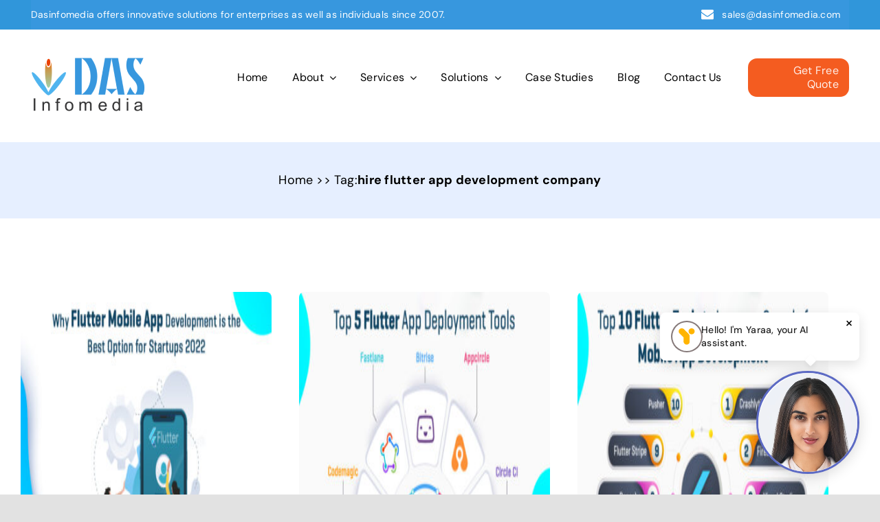

--- FILE ---
content_type: text/html; charset=UTF-8
request_url: https://dasinfomedia.com/tag/hire-flutter-app-development-company/
body_size: 53563
content:
<!DOCTYPE html>
<html class="avada-html-layout-wide avada-html-header-position-top avada-html-is-archive avada-is-100-percent-template awb-scroll" dir="ltr" lang="en-US" prefix="og: https://ogp.me/ns#" prefix="og: http://ogp.me/ns# fb: http://ogp.me/ns/fb#">
<head>
	<meta http-equiv="X-UA-Compatible" content="IE=edge" />
	<meta http-equiv="Content-Type" content="text/html; charset=utf-8"/>
    <meta name="google-site-verification" content="lgt5EhQatzSaR5m_jQwfgCZtF0qihOSE3S6PVg-_bhI" />
	<meta name="viewport" content="width=device-width, initial-scale=1" />
	<title>hire flutter app development company | Innovative solutions of your Business challenge</title>

		<!-- All in One SEO Pro 4.9.1.1 - aioseo.com -->
	<meta name="robots" content="max-image-preview:large" />
	<link rel="canonical" href="https://dasinfomedia.com/tag/hire-flutter-app-development-company/" />
	<meta name="generator" content="All in One SEO Pro (AIOSEO) 4.9.1.1" />
		<meta property="og:locale" content="en_US" />
		<meta property="og:site_name" content="Innovative solutions of your Business challenge | Innovative solutions of your Business challenge" />
		<meta property="og:type" content="article" />
		<meta property="og:title" content="hire flutter app development company | Innovative solutions of your Business challenge" />
		<meta property="og:url" content="https://dasinfomedia.com/tag/hire-flutter-app-development-company/" />
		<meta name="twitter:card" content="summary" />
		<meta name="twitter:title" content="hire flutter app development company | Innovative solutions of your Business challenge" />
		<script type="application/ld+json" class="aioseo-schema">
			{"@context":"https:\/\/schema.org","@graph":[{"@type":"BreadcrumbList","@id":"https:\/\/dasinfomedia.com\/tag\/hire-flutter-app-development-company\/#breadcrumblist","itemListElement":[{"@type":"ListItem","@id":"https:\/\/dasinfomedia.com#listItem","position":1,"name":"Home","item":"https:\/\/dasinfomedia.com","nextItem":{"@type":"ListItem","@id":"https:\/\/dasinfomedia.com\/tag\/hire-flutter-app-development-company\/#listItem","name":"hire flutter app development company"}},{"@type":"ListItem","@id":"https:\/\/dasinfomedia.com\/tag\/hire-flutter-app-development-company\/#listItem","position":2,"name":"hire flutter app development company","previousItem":{"@type":"ListItem","@id":"https:\/\/dasinfomedia.com#listItem","name":"Home"}}]},{"@type":"CollectionPage","@id":"https:\/\/dasinfomedia.com\/tag\/hire-flutter-app-development-company\/#collectionpage","url":"https:\/\/dasinfomedia.com\/tag\/hire-flutter-app-development-company\/","name":"hire flutter app development company | Innovative solutions of your Business challenge","inLanguage":"en-US","isPartOf":{"@id":"https:\/\/dasinfomedia.com\/#website"},"breadcrumb":{"@id":"https:\/\/dasinfomedia.com\/tag\/hire-flutter-app-development-company\/#breadcrumblist"}},{"@type":"Organization","@id":"https:\/\/dasinfomedia.com\/#organization","name":"Dasinfomedia","description":"Innovative solutions of your Business challenge","url":"https:\/\/dasinfomedia.com\/","telephone":"+18134678539","logo":{"@type":"ImageObject","url":"https:\/\/dasinfomedia.com\/wp-content\/uploads\/2024\/09\/DAS-Logo-Original-Copy-Copy-1.webp","@id":"https:\/\/dasinfomedia.com\/tag\/hire-flutter-app-development-company\/#organizationLogo","width":167,"height":78},"image":{"@id":"https:\/\/dasinfomedia.com\/tag\/hire-flutter-app-development-company\/#organizationLogo"}},{"@type":"WebSite","@id":"https:\/\/dasinfomedia.com\/#website","url":"https:\/\/dasinfomedia.com\/","name":"Das Infomedia","description":"Innovative solutions of your Business challenge","inLanguage":"en-US","publisher":{"@id":"https:\/\/dasinfomedia.com\/#organization"}}]}
		</script>
		<!-- All in One SEO Pro -->

<link rel="alternate" type="application/rss+xml" title="Innovative solutions of your Business challenge &raquo; Feed" href="https://dasinfomedia.com/feed/" />
<link rel="alternate" type="application/rss+xml" title="Innovative solutions of your Business challenge &raquo; Comments Feed" href="https://dasinfomedia.com/comments/feed/" />
					<link rel="shortcut icon" href="https://dasinfomedia.com/wp-content/uploads/2024/02/DAS-Fevicon-.png" type="image/x-icon" />
		
		
		
				<link rel="alternate" type="application/rss+xml" title="Innovative solutions of your Business challenge &raquo; hire flutter app development company Tag Feed" href="https://dasinfomedia.com/tag/hire-flutter-app-development-company/feed/" />
<style id='wp-img-auto-sizes-contain-inline-css' type='text/css'>
img:is([sizes=auto i],[sizes^="auto," i]){contain-intrinsic-size:3000px 1500px}
/*# sourceURL=wp-img-auto-sizes-contain-inline-css */
</style>
<style id='wp-emoji-styles-inline-css' type='text/css'>

	img.wp-smiley, img.emoji {
		display: inline !important;
		border: none !important;
		box-shadow: none !important;
		height: 1em !important;
		width: 1em !important;
		margin: 0 0.07em !important;
		vertical-align: -0.1em !important;
		background: none !important;
		padding: 0 !important;
	}
/*# sourceURL=wp-emoji-styles-inline-css */
</style>
<link rel='stylesheet' id='ai-agent-style-css' href='https://dasinfomedia.com/wp-content/plugins/yaraa_AI_sales_agent_wp_wrapper/templates/assets/css/style.css?ver=1.0.11' type='text/css' media='all' />
<link rel='stylesheet' id='parent-theme-css-css' href='https://dasinfomedia.com/wp-content/themes/Avada/style.css?ver=6.9' type='text/css' media='all' />
<link rel='stylesheet' id='child-theme-css-css' href='https://dasinfomedia.com/wp-content/themes/Avada-child/style.css?ver=6.9' type='text/css' media='all' />
<link rel='stylesheet' id='child-theme-css1-css' href='https://dasinfomedia.com/wp-content/themes/Avada-child/style1.css?ver=6.9' type='text/css' media='all' />
<link rel='stylesheet' id='fusion-dynamic-css-css' href='https://dasinfomedia.com/wp-content/uploads/fusion-styles/14e1a9a07857b12fab858d2439ef09b8.min.css?ver=3.11.2' type='text/css' media='all' />
<link rel='stylesheet' id='aioseo-eeat/css/src/vue/standalone/blocks/author-bio/global.scss-css' href='https://dasinfomedia.com/wp-content/plugins/aioseo-eeat/dist/Pro/assets/css/author-bio/global.lvru5eV8.css?ver=1.2.8' type='text/css' media='all' />
<link rel="https://api.w.org/" href="https://dasinfomedia.com/wp-json/" /><link rel="alternate" title="JSON" type="application/json" href="https://dasinfomedia.com/wp-json/wp/v2/tags/310" /><link rel="EditURI" type="application/rsd+xml" title="RSD" href="https://dasinfomedia.com/xmlrpc.php?rsd" />
<meta name="generator" content="WordPress 6.9" />
<style type="text/css" id="css-fb-visibility">@media screen and (max-width: 640px){.fusion-no-small-visibility{display:none !important;}body .sm-text-align-center{text-align:center !important;}body .sm-text-align-left{text-align:left !important;}body .sm-text-align-right{text-align:right !important;}body .sm-flex-align-center{justify-content:center !important;}body .sm-flex-align-flex-start{justify-content:flex-start !important;}body .sm-flex-align-flex-end{justify-content:flex-end !important;}body .sm-mx-auto{margin-left:auto !important;margin-right:auto !important;}body .sm-ml-auto{margin-left:auto !important;}body .sm-mr-auto{margin-right:auto !important;}body .fusion-absolute-position-small{position:absolute;top:auto;width:100%;}.awb-sticky.awb-sticky-small{ position: sticky; top: var(--awb-sticky-offset,0); }}@media screen and (min-width: 641px) and (max-width: 1035px){.fusion-no-medium-visibility{display:none !important;}body .md-text-align-center{text-align:center !important;}body .md-text-align-left{text-align:left !important;}body .md-text-align-right{text-align:right !important;}body .md-flex-align-center{justify-content:center !important;}body .md-flex-align-flex-start{justify-content:flex-start !important;}body .md-flex-align-flex-end{justify-content:flex-end !important;}body .md-mx-auto{margin-left:auto !important;margin-right:auto !important;}body .md-ml-auto{margin-left:auto !important;}body .md-mr-auto{margin-right:auto !important;}body .fusion-absolute-position-medium{position:absolute;top:auto;width:100%;}.awb-sticky.awb-sticky-medium{ position: sticky; top: var(--awb-sticky-offset,0); }}@media screen and (min-width: 1036px){.fusion-no-large-visibility{display:none !important;}body .lg-text-align-center{text-align:center !important;}body .lg-text-align-left{text-align:left !important;}body .lg-text-align-right{text-align:right !important;}body .lg-flex-align-center{justify-content:center !important;}body .lg-flex-align-flex-start{justify-content:flex-start !important;}body .lg-flex-align-flex-end{justify-content:flex-end !important;}body .lg-mx-auto{margin-left:auto !important;margin-right:auto !important;}body .lg-ml-auto{margin-left:auto !important;}body .lg-mr-auto{margin-right:auto !important;}body .fusion-absolute-position-large{position:absolute;top:auto;width:100%;}.awb-sticky.awb-sticky-large{ position: sticky; top: var(--awb-sticky-offset,0); }}</style><meta name="generator" content="Powered by Slider Revolution 6.6.16 - responsive, Mobile-Friendly Slider Plugin for WordPress with comfortable drag and drop interface." />
<script>function setREVStartSize(e){
			//window.requestAnimationFrame(function() {
				window.RSIW = window.RSIW===undefined ? window.innerWidth : window.RSIW;
				window.RSIH = window.RSIH===undefined ? window.innerHeight : window.RSIH;
				try {
					var pw = document.getElementById(e.c).parentNode.offsetWidth,
						newh;
					pw = pw===0 || isNaN(pw) || (e.l=="fullwidth" || e.layout=="fullwidth") ? window.RSIW : pw;
					e.tabw = e.tabw===undefined ? 0 : parseInt(e.tabw);
					e.thumbw = e.thumbw===undefined ? 0 : parseInt(e.thumbw);
					e.tabh = e.tabh===undefined ? 0 : parseInt(e.tabh);
					e.thumbh = e.thumbh===undefined ? 0 : parseInt(e.thumbh);
					e.tabhide = e.tabhide===undefined ? 0 : parseInt(e.tabhide);
					e.thumbhide = e.thumbhide===undefined ? 0 : parseInt(e.thumbhide);
					e.mh = e.mh===undefined || e.mh=="" || e.mh==="auto" ? 0 : parseInt(e.mh,0);
					if(e.layout==="fullscreen" || e.l==="fullscreen")
						newh = Math.max(e.mh,window.RSIH);
					else{
						e.gw = Array.isArray(e.gw) ? e.gw : [e.gw];
						for (var i in e.rl) if (e.gw[i]===undefined || e.gw[i]===0) e.gw[i] = e.gw[i-1];
						e.gh = e.el===undefined || e.el==="" || (Array.isArray(e.el) && e.el.length==0)? e.gh : e.el;
						e.gh = Array.isArray(e.gh) ? e.gh : [e.gh];
						for (var i in e.rl) if (e.gh[i]===undefined || e.gh[i]===0) e.gh[i] = e.gh[i-1];
											
						var nl = new Array(e.rl.length),
							ix = 0,
							sl;
						e.tabw = e.tabhide>=pw ? 0 : e.tabw;
						e.thumbw = e.thumbhide>=pw ? 0 : e.thumbw;
						e.tabh = e.tabhide>=pw ? 0 : e.tabh;
						e.thumbh = e.thumbhide>=pw ? 0 : e.thumbh;
						for (var i in e.rl) nl[i] = e.rl[i]<window.RSIW ? 0 : e.rl[i];
						sl = nl[0];
						for (var i in nl) if (sl>nl[i] && nl[i]>0) { sl = nl[i]; ix=i;}
						var m = pw>(e.gw[ix]+e.tabw+e.thumbw) ? 1 : (pw-(e.tabw+e.thumbw)) / (e.gw[ix]);
						newh =  (e.gh[ix] * m) + (e.tabh + e.thumbh);
					}
					var el = document.getElementById(e.c);
					if (el!==null && el) el.style.height = newh+"px";
					el = document.getElementById(e.c+"_wrapper");
					if (el!==null && el) {
						el.style.height = newh+"px";
						el.style.display = "block";
					}
				} catch(e){
					console.log("Failure at Presize of Slider:" + e)
				}
			//});
		  };</script>
		<script type="text/javascript">
			var doc = document.documentElement;
			doc.setAttribute( 'data-useragent', navigator.userAgent );
		</script>
		
	<!-- Google tag (gtag.js) -->
<script async src="https://www.googletagmanager.com/gtag/js?id=UA-159814709-1"></script>
<script>
  window.dataLayer = window.dataLayer || [];
  function gtag(){dataLayer.push(arguments);}
  gtag('js', new Date());

  gtag('config', 'UA-159814709-1');
</script>
<style id='global-styles-inline-css' type='text/css'>
:root{--wp--preset--aspect-ratio--square: 1;--wp--preset--aspect-ratio--4-3: 4/3;--wp--preset--aspect-ratio--3-4: 3/4;--wp--preset--aspect-ratio--3-2: 3/2;--wp--preset--aspect-ratio--2-3: 2/3;--wp--preset--aspect-ratio--16-9: 16/9;--wp--preset--aspect-ratio--9-16: 9/16;--wp--preset--color--black: #000000;--wp--preset--color--cyan-bluish-gray: #abb8c3;--wp--preset--color--white: #ffffff;--wp--preset--color--pale-pink: #f78da7;--wp--preset--color--vivid-red: #cf2e2e;--wp--preset--color--luminous-vivid-orange: #ff6900;--wp--preset--color--luminous-vivid-amber: #fcb900;--wp--preset--color--light-green-cyan: #7bdcb5;--wp--preset--color--vivid-green-cyan: #00d084;--wp--preset--color--pale-cyan-blue: #8ed1fc;--wp--preset--color--vivid-cyan-blue: #0693e3;--wp--preset--color--vivid-purple: #9b51e0;--wp--preset--color--awb-color-1: #ffffff;--wp--preset--color--awb-color-2: #f9f9fb;--wp--preset--color--awb-color-3: #e2e2e2;--wp--preset--color--awb-color-4: #f45c20;--wp--preset--color--awb-color-5: #0256ff;--wp--preset--color--awb-color-6: #898989;--wp--preset--color--awb-color-7: #000000;--wp--preset--color--awb-color-8: #000000;--wp--preset--color--awb-color-custom-1: #feefe9;--wp--preset--color--awb-color-custom-2: #0256ff;--wp--preset--color--awb-color-custom-3: #3096da;--wp--preset--gradient--vivid-cyan-blue-to-vivid-purple: linear-gradient(135deg,rgb(6,147,227) 0%,rgb(155,81,224) 100%);--wp--preset--gradient--light-green-cyan-to-vivid-green-cyan: linear-gradient(135deg,rgb(122,220,180) 0%,rgb(0,208,130) 100%);--wp--preset--gradient--luminous-vivid-amber-to-luminous-vivid-orange: linear-gradient(135deg,rgb(252,185,0) 0%,rgb(255,105,0) 100%);--wp--preset--gradient--luminous-vivid-orange-to-vivid-red: linear-gradient(135deg,rgb(255,105,0) 0%,rgb(207,46,46) 100%);--wp--preset--gradient--very-light-gray-to-cyan-bluish-gray: linear-gradient(135deg,rgb(238,238,238) 0%,rgb(169,184,195) 100%);--wp--preset--gradient--cool-to-warm-spectrum: linear-gradient(135deg,rgb(74,234,220) 0%,rgb(151,120,209) 20%,rgb(207,42,186) 40%,rgb(238,44,130) 60%,rgb(251,105,98) 80%,rgb(254,248,76) 100%);--wp--preset--gradient--blush-light-purple: linear-gradient(135deg,rgb(255,206,236) 0%,rgb(152,150,240) 100%);--wp--preset--gradient--blush-bordeaux: linear-gradient(135deg,rgb(254,205,165) 0%,rgb(254,45,45) 50%,rgb(107,0,62) 100%);--wp--preset--gradient--luminous-dusk: linear-gradient(135deg,rgb(255,203,112) 0%,rgb(199,81,192) 50%,rgb(65,88,208) 100%);--wp--preset--gradient--pale-ocean: linear-gradient(135deg,rgb(255,245,203) 0%,rgb(182,227,212) 50%,rgb(51,167,181) 100%);--wp--preset--gradient--electric-grass: linear-gradient(135deg,rgb(202,248,128) 0%,rgb(113,206,126) 100%);--wp--preset--gradient--midnight: linear-gradient(135deg,rgb(2,3,129) 0%,rgb(40,116,252) 100%);--wp--preset--font-size--small: 13.5px;--wp--preset--font-size--medium: 20px;--wp--preset--font-size--large: 27px;--wp--preset--font-size--x-large: 42px;--wp--preset--font-size--normal: 18px;--wp--preset--font-size--xlarge: 36px;--wp--preset--font-size--huge: 54px;--wp--preset--spacing--20: 0.44rem;--wp--preset--spacing--30: 0.67rem;--wp--preset--spacing--40: 1rem;--wp--preset--spacing--50: 1.5rem;--wp--preset--spacing--60: 2.25rem;--wp--preset--spacing--70: 3.38rem;--wp--preset--spacing--80: 5.06rem;--wp--preset--shadow--natural: 6px 6px 9px rgba(0, 0, 0, 0.2);--wp--preset--shadow--deep: 12px 12px 50px rgba(0, 0, 0, 0.4);--wp--preset--shadow--sharp: 6px 6px 0px rgba(0, 0, 0, 0.2);--wp--preset--shadow--outlined: 6px 6px 0px -3px rgb(255, 255, 255), 6px 6px rgb(0, 0, 0);--wp--preset--shadow--crisp: 6px 6px 0px rgb(0, 0, 0);}:where(.is-layout-flex){gap: 0.5em;}:where(.is-layout-grid){gap: 0.5em;}body .is-layout-flex{display: flex;}.is-layout-flex{flex-wrap: wrap;align-items: center;}.is-layout-flex > :is(*, div){margin: 0;}body .is-layout-grid{display: grid;}.is-layout-grid > :is(*, div){margin: 0;}:where(.wp-block-columns.is-layout-flex){gap: 2em;}:where(.wp-block-columns.is-layout-grid){gap: 2em;}:where(.wp-block-post-template.is-layout-flex){gap: 1.25em;}:where(.wp-block-post-template.is-layout-grid){gap: 1.25em;}.has-black-color{color: var(--wp--preset--color--black) !important;}.has-cyan-bluish-gray-color{color: var(--wp--preset--color--cyan-bluish-gray) !important;}.has-white-color{color: var(--wp--preset--color--white) !important;}.has-pale-pink-color{color: var(--wp--preset--color--pale-pink) !important;}.has-vivid-red-color{color: var(--wp--preset--color--vivid-red) !important;}.has-luminous-vivid-orange-color{color: var(--wp--preset--color--luminous-vivid-orange) !important;}.has-luminous-vivid-amber-color{color: var(--wp--preset--color--luminous-vivid-amber) !important;}.has-light-green-cyan-color{color: var(--wp--preset--color--light-green-cyan) !important;}.has-vivid-green-cyan-color{color: var(--wp--preset--color--vivid-green-cyan) !important;}.has-pale-cyan-blue-color{color: var(--wp--preset--color--pale-cyan-blue) !important;}.has-vivid-cyan-blue-color{color: var(--wp--preset--color--vivid-cyan-blue) !important;}.has-vivid-purple-color{color: var(--wp--preset--color--vivid-purple) !important;}.has-black-background-color{background-color: var(--wp--preset--color--black) !important;}.has-cyan-bluish-gray-background-color{background-color: var(--wp--preset--color--cyan-bluish-gray) !important;}.has-white-background-color{background-color: var(--wp--preset--color--white) !important;}.has-pale-pink-background-color{background-color: var(--wp--preset--color--pale-pink) !important;}.has-vivid-red-background-color{background-color: var(--wp--preset--color--vivid-red) !important;}.has-luminous-vivid-orange-background-color{background-color: var(--wp--preset--color--luminous-vivid-orange) !important;}.has-luminous-vivid-amber-background-color{background-color: var(--wp--preset--color--luminous-vivid-amber) !important;}.has-light-green-cyan-background-color{background-color: var(--wp--preset--color--light-green-cyan) !important;}.has-vivid-green-cyan-background-color{background-color: var(--wp--preset--color--vivid-green-cyan) !important;}.has-pale-cyan-blue-background-color{background-color: var(--wp--preset--color--pale-cyan-blue) !important;}.has-vivid-cyan-blue-background-color{background-color: var(--wp--preset--color--vivid-cyan-blue) !important;}.has-vivid-purple-background-color{background-color: var(--wp--preset--color--vivid-purple) !important;}.has-black-border-color{border-color: var(--wp--preset--color--black) !important;}.has-cyan-bluish-gray-border-color{border-color: var(--wp--preset--color--cyan-bluish-gray) !important;}.has-white-border-color{border-color: var(--wp--preset--color--white) !important;}.has-pale-pink-border-color{border-color: var(--wp--preset--color--pale-pink) !important;}.has-vivid-red-border-color{border-color: var(--wp--preset--color--vivid-red) !important;}.has-luminous-vivid-orange-border-color{border-color: var(--wp--preset--color--luminous-vivid-orange) !important;}.has-luminous-vivid-amber-border-color{border-color: var(--wp--preset--color--luminous-vivid-amber) !important;}.has-light-green-cyan-border-color{border-color: var(--wp--preset--color--light-green-cyan) !important;}.has-vivid-green-cyan-border-color{border-color: var(--wp--preset--color--vivid-green-cyan) !important;}.has-pale-cyan-blue-border-color{border-color: var(--wp--preset--color--pale-cyan-blue) !important;}.has-vivid-cyan-blue-border-color{border-color: var(--wp--preset--color--vivid-cyan-blue) !important;}.has-vivid-purple-border-color{border-color: var(--wp--preset--color--vivid-purple) !important;}.has-vivid-cyan-blue-to-vivid-purple-gradient-background{background: var(--wp--preset--gradient--vivid-cyan-blue-to-vivid-purple) !important;}.has-light-green-cyan-to-vivid-green-cyan-gradient-background{background: var(--wp--preset--gradient--light-green-cyan-to-vivid-green-cyan) !important;}.has-luminous-vivid-amber-to-luminous-vivid-orange-gradient-background{background: var(--wp--preset--gradient--luminous-vivid-amber-to-luminous-vivid-orange) !important;}.has-luminous-vivid-orange-to-vivid-red-gradient-background{background: var(--wp--preset--gradient--luminous-vivid-orange-to-vivid-red) !important;}.has-very-light-gray-to-cyan-bluish-gray-gradient-background{background: var(--wp--preset--gradient--very-light-gray-to-cyan-bluish-gray) !important;}.has-cool-to-warm-spectrum-gradient-background{background: var(--wp--preset--gradient--cool-to-warm-spectrum) !important;}.has-blush-light-purple-gradient-background{background: var(--wp--preset--gradient--blush-light-purple) !important;}.has-blush-bordeaux-gradient-background{background: var(--wp--preset--gradient--blush-bordeaux) !important;}.has-luminous-dusk-gradient-background{background: var(--wp--preset--gradient--luminous-dusk) !important;}.has-pale-ocean-gradient-background{background: var(--wp--preset--gradient--pale-ocean) !important;}.has-electric-grass-gradient-background{background: var(--wp--preset--gradient--electric-grass) !important;}.has-midnight-gradient-background{background: var(--wp--preset--gradient--midnight) !important;}.has-small-font-size{font-size: var(--wp--preset--font-size--small) !important;}.has-medium-font-size{font-size: var(--wp--preset--font-size--medium) !important;}.has-large-font-size{font-size: var(--wp--preset--font-size--large) !important;}.has-x-large-font-size{font-size: var(--wp--preset--font-size--x-large) !important;}
/*# sourceURL=global-styles-inline-css */
</style>
<link rel='stylesheet' id='rs-plugin-settings-css' href='https://dasinfomedia.com/wp-content/plugins/revslider/public/assets/css/rs6.css?ver=6.6.16' type='text/css' media='all' />
<style id='rs-plugin-settings-inline-css' type='text/css'>
#rs-demo-id {}
/*# sourceURL=rs-plugin-settings-inline-css */
</style>
</head>

<body class="archive tag tag-hire-flutter-app-development-company tag-310 wp-theme-Avada wp-child-theme-Avada-child  why-flutter-mobile-app-development-is-the-best-option-for-startups-2022 top-5-flutter-app-deployment-tools top-10-flutter-app-development-tools-in-2022 why-is-flutter-becoming-popular-for-mobile-apps-and-web-development awb-no-sidebars fusion-image-hovers fusion-pagination-sizing fusion-button_type-flat fusion-button_span-no fusion-button_gradient-linear avada-image-rollover-circle-no avada-image-rollover-yes avada-image-rollover-direction-fade fusion-body ltr fusion-sticky-header no-tablet-sticky-header no-mobile-sticky-header no-mobile-slidingbar no-mobile-totop fusion-disable-outline fusion-sub-menu-fade mobile-logo-pos-left layout-wide-mode avada-has-boxed-modal-shadow- layout-scroll-offset-full avada-has-zero-margin-offset-top fusion-top-header menu-text-align-center mobile-menu-design-classic fusion-show-pagination-text fusion-header-layout-v3 avada-responsive avada-footer-fx-none avada-menu-highlight-style-bar fusion-search-form-clean fusion-main-menu-search-overlay fusion-avatar-circle avada-dropdown-styles avada-blog-layout-large avada-blog-archive-layout-large avada-header-shadow-no avada-menu-icon-position-left avada-has-megamenu-shadow avada-has-mobile-menu-search avada-has-main-nav-search-icon avada-has-breadcrumb-mobile-hidden avada-has-titlebar-bar_and_content avada-header-border-color-full-transparent avada-has-transparent-timeline_color avada-has-pagination-padding avada-flyout-menu-direction-fade avada-ec-views-v1" data-awb-post-id="11270">
		<a class="skip-link screen-reader-text" href="#content">Skip to content</a>

	<div id="boxed-wrapper">
		
		<div id="wrapper" class="fusion-wrapper">
			<div id="home" style="position:relative;top:-1px;"></div>
												<div class="fusion-tb-header"><div class="fusion-fullwidth fullwidth-box fusion-builder-row-9 fusion-flex-container has-pattern-background has-mask-background das-header-top-1 nonhundred-percent-fullwidth non-hundred-percent-height-scrolling fusion-no-small-visibility fusion-no-medium-visibility" style="--awb-border-radius-top-left:0px;--awb-border-radius-top-right:0px;--awb-border-radius-bottom-right:0px;--awb-border-radius-bottom-left:0px;--awb-padding-right:45px;--awb-padding-left:45px;--awb-padding-right-small:20px;--awb-padding-left-small:20px;--awb-min-height:40px;--awb-background-color:#3096da;--awb-flex-wrap:wrap;" id="das-header-top-1" ><div class="fusion-builder-row fusion-row fusion-flex-align-items-flex-start fusion-flex-content-wrap" style="max-width:1306.24px;margin-left: calc(-4% / 2 );margin-right: calc(-4% / 2 );"><div class="fusion-layout-column fusion_builder_column fusion-builder-column-24 fusion_builder_column_1_1 1_1 fusion-flex-column" style="--awb-padding-left-small:0px;--awb-bg-color:#3797de;--awb-bg-color-hover:#3797de;--awb-bg-size:cover;--awb-width-large:100%;--awb-margin-top-large:0px;--awb-spacing-right-large:1.92%;--awb-margin-bottom-large:0px;--awb-spacing-left-large:1.92%;--awb-width-medium:100%;--awb-order-medium:0;--awb-spacing-right-medium:1.92%;--awb-spacing-left-medium:1.92%;--awb-width-small:100%;--awb-order-small:0;--awb-spacing-right-small:0%;--awb-spacing-left-small:0%;" id="das-header-top-1-1" data-motion-effects="[{&quot;type&quot;:&quot;&quot;,&quot;scroll_type&quot;:&quot;transition&quot;,&quot;scroll_direction&quot;:&quot;up&quot;,&quot;transition_speed&quot;:&quot;1&quot;,&quot;fade_type&quot;:&quot;in&quot;,&quot;scale_type&quot;:&quot;up&quot;,&quot;initial_scale&quot;:&quot;1&quot;,&quot;max_scale&quot;:&quot;1.5&quot;,&quot;min_scale&quot;:&quot;0.5&quot;,&quot;initial_rotate&quot;:&quot;0&quot;,&quot;end_rotate&quot;:&quot;30&quot;,&quot;initial_blur&quot;:&quot;0&quot;,&quot;end_blur&quot;:&quot;3&quot;,&quot;start_element&quot;:&quot;top&quot;,&quot;start_viewport&quot;:&quot;bottom&quot;,&quot;end_element&quot;:&quot;bottom&quot;,&quot;end_viewport&quot;:&quot;top&quot;,&quot;mouse_effect&quot;:&quot;track&quot;,&quot;mouse_effect_direction&quot;:&quot;opposite&quot;,&quot;mouse_effect_speed&quot;:&quot;2&quot;,&quot;infinite_animation&quot;:&quot;float&quot;,&quot;infinite_animation_speed&quot;:&quot;2&quot;}]" data-scroll-devices="small-visibility,medium-visibility,large-visibility"><div class="fusion-column-wrapper fusion-column-has-shadow fusion-flex-justify-content-center fusion-content-layout-column"><div class="fusion-builder-row fusion-builder-row-inner fusion-row fusion-flex-align-items-flex-start fusion-flex-content-wrap" style="width:104% !important;max-width:104% !important;margin-left: calc(-4% / 2 );margin-right: calc(-4% / 2 );"><div class="fusion-layout-column fusion_builder_column_inner fusion-builder-nested-column-8 fusion-flex-column fusion-flex-align-self-center" style="--awb-bg-size:cover;--awb-width-large:60%;--awb-margin-top-large:0px;--awb-spacing-right-large:3.2%;--awb-margin-bottom-large:0px;--awb-spacing-left-large:3.2%;--awb-width-medium:60%;--awb-order-medium:0;--awb-spacing-right-medium:3.2%;--awb-spacing-left-medium:3.2%;--awb-width-small:100%;--awb-order-small:0;--awb-spacing-right-small:1.92%;--awb-spacing-left-small:1.92%;"><div class="fusion-column-wrapper fusion-column-has-shadow fusion-flex-justify-content-flex-start fusion-content-layout-row"><div class="fusion-text fusion-text-12 fusion-text-no-margin das-header-top-1-text" style="--awb-content-alignment:left;"><p>Dasinfomedia offers innovative solutions for enterprises as well as individuals since 2007.</p>
</div></div></div><div class="fusion-layout-column fusion_builder_column_inner fusion-builder-nested-column-9 fusion-flex-column fusion-flex-align-self-center" style="--awb-padding-top:0px;--awb-padding-bottom:0px;--awb-bg-size:cover;--awb-width-large:40%;--awb-margin-top-large:0px;--awb-spacing-right-large:4.8%;--awb-margin-bottom-large:0px;--awb-spacing-left-large:4.8%;--awb-width-medium:40%;--awb-order-medium:0;--awb-spacing-right-medium:4.8%;--awb-spacing-left-medium:4.8%;--awb-width-small:100%;--awb-order-small:0;--awb-spacing-right-small:1.92%;--awb-spacing-left-small:1.92%;"><div class="fusion-column-wrapper fusion-column-has-shadow fusion-flex-justify-content-flex-end fusion-content-layout-row"><div class="fusion-text fusion-text-13 das-header-top-1-contact" style="--awb-content-alignment:right;" id="das-header-contact-email"><p><a href="mailto:sales@dasinfomedia.com"><img class="lazyload" decoding="async" src="data:image/svg+xml,%3Csvg%20xmlns%3D%27http%3A%2F%2Fwww.w3.org%2F2000%2Fsvg%27%20width%3D%2718%27%20height%3D%2714%27%20viewBox%3D%270%200%2018%2014%27%3E%3Crect%20width%3D%2718%27%20height%3D%2714%27%20fill-opacity%3D%220%22%2F%3E%3C%2Fsvg%3E" data-orig-src="https://dasinfomedia.com/wp-content/uploads/2023/10/msg.png" alt="Mail" width="18" height="14" />   sales@dasinfomedia.com   </a></p>
</div></div></div></div></div></div></div></div><div class="fusion-fullwidth fullwidth-box fusion-builder-row-10 fusion-flex-container has-pattern-background has-mask-background das-header-top-2 nonhundred-percent-fullwidth non-hundred-percent-height-scrolling fusion-custom-z-index" style="--awb-border-radius-top-left:0px;--awb-border-radius-top-right:0px;--awb-border-radius-bottom-right:0px;--awb-border-radius-bottom-left:0px;--awb-z-index:99999;--awb-padding-top:0px;--awb-padding-right:45px;--awb-padding-bottom:45px;--awb-padding-left:45px;--awb-padding-top-medium:45px;--awb-padding-bottom-medium:45px;--awb-padding-top-small:0px;--awb-padding-right-small:20px;--awb-padding-left-small:20px;--awb-flex-wrap:wrap;" ><div class="fusion-builder-row fusion-row fusion-flex-align-items-center fusion-flex-content-wrap" style="max-width:calc( 1256px + 0px );margin-left: calc(-0px / 2 );margin-right: calc(-0px / 2 );"><div class="fusion-layout-column fusion_builder_column fusion-builder-column-25 fusion-flex-column" style="--awb-padding-right-small:0px;--awb-bg-size:cover;--awb-transition:filter 0ms ease, transform 0ms ease, background-color 0ms ease, border-color 0ms ease;--awb-width-large:22%;--awb-margin-top-large:41px;--awb-spacing-right-large:0;--awb-margin-bottom-large:0px;--awb-spacing-left-large:0;--awb-width-medium:50%;--awb-order-medium:0;--awb-spacing-right-medium:0;--awb-spacing-left-medium:0;--awb-width-small:83.333333333333%;--awb-order-small:0;--awb-spacing-right-small:0px;--awb-spacing-left-small:0;" data-motion-effects="[{&quot;type&quot;:&quot;&quot;,&quot;scroll_type&quot;:&quot;transition&quot;,&quot;scroll_direction&quot;:&quot;up&quot;,&quot;transition_speed&quot;:&quot;1&quot;,&quot;fade_type&quot;:&quot;in&quot;,&quot;scale_type&quot;:&quot;up&quot;,&quot;initial_scale&quot;:&quot;1&quot;,&quot;max_scale&quot;:&quot;1.5&quot;,&quot;min_scale&quot;:&quot;0.5&quot;,&quot;initial_rotate&quot;:&quot;0&quot;,&quot;end_rotate&quot;:&quot;30&quot;,&quot;initial_blur&quot;:&quot;0&quot;,&quot;end_blur&quot;:&quot;3&quot;,&quot;start_element&quot;:&quot;top&quot;,&quot;start_viewport&quot;:&quot;bottom&quot;,&quot;end_element&quot;:&quot;bottom&quot;,&quot;end_viewport&quot;:&quot;top&quot;,&quot;mouse_effect&quot;:&quot;track&quot;,&quot;mouse_effect_direction&quot;:&quot;opposite&quot;,&quot;mouse_effect_speed&quot;:&quot;2&quot;,&quot;infinite_animation&quot;:&quot;float&quot;,&quot;infinite_animation_speed&quot;:&quot;2&quot;}]" data-scroll-devices="small-visibility,medium-visibility,large-visibility"><div class="fusion-column-wrapper fusion-column-has-shadow fusion-flex-justify-content-flex-start fusion-content-layout-row fusion-flex-align-items-center"><div class="fusion-image-element " style="--awb-caption-title-font-family:var(--h2_typography-font-family);--awb-caption-title-font-weight:var(--h2_typography-font-weight);--awb-caption-title-font-style:var(--h2_typography-font-style);--awb-caption-title-size:var(--h2_typography-font-size);--awb-caption-title-transform:var(--h2_typography-text-transform);--awb-caption-title-line-height:var(--h2_typography-line-height);--awb-caption-title-letter-spacing:var(--h2_typography-letter-spacing);"><span class=" has-fusion-standard-logo fusion-imageframe imageframe-glow imageframe-20 hover-type-none" style="-webkit-box-shadow: 0 0 0px var(--awb-color6);box-shadow: 0 0 0px var(--awb-color6);"><a class="fusion-no-lightbox" href="https://dasinfomedia.com/" target="_self"><img decoding="async" src="https://dasinfomedia.com/wp-content/uploads/2024/01/DAS-Logo-Original-Copy-Copy-1.webp" srcset="https://dasinfomedia.com/wp-content/uploads/2024/01/DAS-Logo-Original-Copy-Copy-1.webp 1x, https://dasinfomedia.com/wp-content/uploads/2024/01/DAS-Logo-Original-Copy-Copy-1.webp 2x" style="max-height:78px;height:auto;" retina_url="https://dasinfomedia.com/wp-content/uploads/2024/01/DAS-Logo-Original-Copy-Copy-1.webp" width="167" height="78" class="img-responsive fusion-standard-logo disable-lazyload" alt="Innovative solutions of your Business challenge Logo" /></a></span></div></div></div><div class="fusion-layout-column fusion_builder_column fusion-builder-column-26 fusion-flex-column fusion-flex-align-self-center das-mainmenu" style="--awb-padding-top-medium:10px;--awb-padding-top-small:0px;--awb-bg-color-small:var(--awb-color1);--awb-bg-size:cover;--awb-width-large:65.67%;--awb-margin-top-large:20px;--awb-spacing-right-large:0;--awb-margin-bottom-large:0px;--awb-spacing-left-large:0;--awb-width-medium:10%;--awb-order-medium:2;--awb-spacing-right-medium:0;--awb-spacing-left-medium:0;--awb-width-small:16.666666666667%;--awb-order-small:0;--awb-margin-top-small:0px;--awb-spacing-right-small:0px;--awb-spacing-left-small:0px;"><div class="fusion-column-wrapper fusion-column-has-shadow fusion-flex-justify-content-center fusion-content-layout-column"><nav class="awb-menu awb-menu_row awb-menu_em-hover mobile-mode-collapse-to-button awb-menu_icons-left awb-menu_dc-yes mobile-trigger-fullwidth-off awb-menu_mobile-accordion mobile-size-full-absolute loading mega-menu-loading awb-menu_desktop awb-menu_dropdown awb-menu_expand-right awb-menu_transition-fade das-menu" style="--awb-line-height:20.83px;--awb-text-transform:none;--awb-min-height:20px;--awb-gap:4.5%;--awb-align-items:center;--awb-justify-content:center;--awb-color:#000000;--awb-active-color:var(--awb-color5);--awb-submenu-color:#000000;--awb-submenu-sep-color:rgba(226,226,226,0);--awb-submenu-border-radius-top-left:8px;--awb-submenu-border-radius-top-right:8px;--awb-submenu-border-radius-bottom-right:8px;--awb-submenu-border-radius-bottom-left:8px;--awb-submenu-active-bg:hsla(var(--awb-color5-h),var(--awb-color5-s),var(--awb-color5-l),calc( var(--awb-color5-a) - 95% ));--awb-submenu-active-color:var(--awb-color5);--awb-submenu-space:30px;--awb-submenu-font-size:16px;--awb-submenu-text-transform:none;--awb-submenu-max-width:174PX;--awb-icons-hover-color:var(--awb-color5);--awb-main-justify-content:flex-start;--awb-mobile-nav-button-align-hor:flex-end;--awb-mobile-bg:var(--awb-color1);--awb-mobile-color:var(--awb-color8);--awb-mobile-active-bg:var(--awb-color5);--awb-mobile-active-color:var(--awb-color1);--awb-mobile-trigger-font-size:30px;--awb-mobile-trigger-color:var(--awb-color8);--awb-mobile-nav-trigger-bottom-margin:50px;--awb-mobile-font-size:17px;--awb-mobile-sep-color:rgba(0,0,0,0);--awb-mobile-justify:flex-start;--awb-mobile-caret-left:auto;--awb-mobile-caret-right:0;--awb-box-shadow:0px 0px 10px 0px hsla(var(--awb-color8-h),var(--awb-color8-s),var(--awb-color8-l),calc( var(--awb-color8-a) - 89% ));;--awb-fusion-font-family-typography:&quot;DM Sans&quot;;--awb-fusion-font-style-typography:normal;--awb-fusion-font-weight-typography:400;--awb-fusion-font-family-submenu-typography:&quot;DM Sans&quot;;--awb-fusion-font-style-submenu-typography:normal;--awb-fusion-font-weight-submenu-typography:400;--awb-fusion-font-family-mobile-typography:inherit;--awb-fusion-font-style-mobile-typography:normal;--awb-fusion-font-weight-mobile-typography:400;" aria-label="Digital Agency Main Menu" data-breakpoint="1035" data-count="0" data-transition-type="center" data-transition-time="300" id="hire-color"><button type="button" class="awb-menu__m-toggle awb-menu__m-toggle_no-text" aria-expanded="false" aria-controls="menu-digital-agency-main-menu"><span class="awb-menu__m-toggle-inner"><span class="collapsed-nav-text"><span class="screen-reader-text">Toggle Navigation</span></span><span class="awb-menu__m-collapse-icon awb-menu__m-collapse-icon_no-text"><span class="awb-menu__m-collapse-icon-open awb-menu__m-collapse-icon-open_no-text fa-align-justify fas"></span><span class="awb-menu__m-collapse-icon-close awb-menu__m-collapse-icon-close_no-text fa-times fas"></span></span></span></button><ul id="menu-digital-agency-main-menu" class="fusion-menu awb-menu__main-ul awb-menu__main-ul_row"><li  id="menu-item-635"  class="menu-item menu-item-type-post_type menu-item-object-page menu-item-home menu-item-635 awb-menu__li awb-menu__main-li awb-menu__main-li_regular"  data-item-id="635"><span class="awb-menu__main-background-default awb-menu__main-background-default_center"></span><span class="awb-menu__main-background-active awb-menu__main-background-active_center"></span><a  href="https://dasinfomedia.com/" class="awb-menu__main-a awb-menu__main-a_regular"><span class="menu-text">Home</span></a></li><li  id="menu-item-2569"  class="menu-item menu-item-type-post_type menu-item-object-page menu-item-has-children menu-item-2569 awb-menu__li awb-menu__main-li awb-menu__main-li_regular"  data-item-id="2569"><span class="awb-menu__main-background-default awb-menu__main-background-default_center"></span><span class="awb-menu__main-background-active awb-menu__main-background-active_center"></span><a  title="about-us" href="https://dasinfomedia.com/about/" class="awb-menu__main-a awb-menu__main-a_regular"><span class="menu-text">About</span><span class="awb-menu__open-nav-submenu-hover"></span></a><button type="button" aria-label="Open submenu of About" aria-expanded="false" class="awb-menu__open-nav-submenu_mobile awb-menu__open-nav-submenu_main"></button><ul class="awb-menu__sub-ul awb-menu__sub-ul_main"><li  id="menu-item-3834"  class="menu-item menu-item-type-post_type menu-item-object-page menu-item-3834 awb-menu__li awb-menu__sub-li" ><a  href="https://dasinfomedia.com/portfolio/" class="awb-menu__sub-a"><span>Portfolio</span></a></li><li  id="menu-item-14068"  class="menu-item menu-item-type-post_type menu-item-object-page menu-item-14068 awb-menu__li awb-menu__sub-li" ><a  href="https://dasinfomedia.com/career/" class="awb-menu__sub-a"><span>Career</span></a></li></ul></li><li  id="menu-item-638"  class="menu-item menu-item-type-post_type menu-item-object-page menu-item-has-children menu-item-638 awb-menu__li awb-menu__main-li awb-menu__main-li_regular"  data-item-id="638"><span class="awb-menu__main-background-default awb-menu__main-background-default_center"></span><span class="awb-menu__main-background-active awb-menu__main-background-active_center"></span><a  href="https://dasinfomedia.com/services/" class="awb-menu__main-a awb-menu__main-a_regular"><span class="menu-text">Services</span><span class="awb-menu__open-nav-submenu-hover"></span></a><button type="button" aria-label="Open submenu of Services" aria-expanded="false" class="awb-menu__open-nav-submenu_mobile awb-menu__open-nav-submenu_main"></button><div class="awb-menu__mega-wrap" id="awb-mega-menu-2210" data-width="site_width" style="--awb-megamenu-width:var(--site_width)"><div class="fusion-fullwidth fullwidth-box fusion-builder-row-10-1 fusion-flex-container has-pattern-background has-mask-background hundred-percent-fullwidth non-hundred-percent-height-scrolling" style="--awb-border-radius-top-left:12px;--awb-border-radius-top-right:12px;--awb-border-radius-bottom-right:12px;--awb-border-radius-bottom-left:12px;--awb-overflow:hidden;--awb-padding-top:40px;--awb-padding-bottom:0px;--awb-padding-left:40px;--awb-margin-top:20px;--awb-margin-bottom:20px;--awb-background-color:var(--awb-color1);--awb-flex-wrap:wrap;--awb-box-shadow:0px 0px 10px 0px rgba(0,0,0,0.15);" id="das-megamenu-header-1" ><div class="fusion-builder-row fusion-row fusion-flex-align-items-flex-start fusion-flex-content-wrap" style="width:104% !important;max-width:104% !important;margin-left: calc(-4% / 2 );margin-right: calc(-4% / 2 );"><div class="fusion-layout-column fusion_builder_column fusion-builder-column-27 fusion_builder_column_1_3 1_3 fusion-flex-column fusion-flex-align-self-flex-start" style="--awb-bg-color:#ffffff;--awb-bg-color-hover:#ffffff;--awb-bg-size:cover;--awb-width-large:33.333333333333%;--awb-margin-top-large:0px;--awb-spacing-right-large:0%;--awb-margin-bottom-large:20px;--awb-spacing-left-large:5.76%;--awb-width-medium:33.333333333333%;--awb-order-medium:0;--awb-spacing-right-medium:0%;--awb-spacing-left-medium:5.76%;--awb-width-small:100%;--awb-order-small:0;--awb-spacing-right-small:1.92%;--awb-spacing-left-small:1.92%;" id="das-megamenu-list-1-1" data-motion-effects="[{&quot;type&quot;:&quot;&quot;,&quot;scroll_type&quot;:&quot;transition&quot;,&quot;scroll_direction&quot;:&quot;up&quot;,&quot;transition_speed&quot;:&quot;1&quot;,&quot;fade_type&quot;:&quot;in&quot;,&quot;scale_type&quot;:&quot;up&quot;,&quot;initial_scale&quot;:&quot;1&quot;,&quot;max_scale&quot;:&quot;1.5&quot;,&quot;min_scale&quot;:&quot;0.5&quot;,&quot;initial_rotate&quot;:&quot;0&quot;,&quot;end_rotate&quot;:&quot;30&quot;,&quot;initial_blur&quot;:&quot;0&quot;,&quot;end_blur&quot;:&quot;3&quot;,&quot;start_element&quot;:&quot;top&quot;,&quot;start_viewport&quot;:&quot;bottom&quot;,&quot;end_element&quot;:&quot;bottom&quot;,&quot;end_viewport&quot;:&quot;top&quot;,&quot;mouse_effect&quot;:&quot;track&quot;,&quot;mouse_effect_direction&quot;:&quot;opposite&quot;,&quot;mouse_effect_speed&quot;:&quot;2&quot;,&quot;infinite_animation&quot;:&quot;float&quot;,&quot;infinite_animation_speed&quot;:&quot;2&quot;}]" data-scroll-devices="small-visibility,medium-visibility,large-visibility"><div class="fusion-column-wrapper fusion-column-has-shadow fusion-flex-justify-content-flex-start fusion-content-layout-column"><div class="fusion-builder-row fusion-builder-row-inner fusion-row fusion-flex-align-items-flex-start fusion-flex-content-wrap" style="width:104% !important;max-width:104% !important;margin-left: calc(-4% / 2 );margin-right: calc(-4% / 2 );"><div class="fusion-layout-column fusion_builder_column_inner fusion-builder-nested-column-10 fusion_builder_column_inner_1_5 1_5 fusion-flex-column fusion-flex-align-self-flex-start" style="--awb-padding-top:10px;--awb-padding-right:10px;--awb-padding-bottom:10px;--awb-padding-left:10px;--awb-overflow:hidden;--awb-bg-color:rgba(2,86,255,0.1);--awb-bg-color-hover:rgba(2,86,255,0.1);--awb-bg-size:cover;--awb-border-radius:20px 20px 20px 20px;--awb-width-large:20%;--awb-margin-top-large:0px;--awb-spacing-right-large:9.6%;--awb-margin-bottom-large:0px;--awb-spacing-left-large:9.6%;--awb-width-medium:20%;--awb-order-medium:0;--awb-spacing-right-medium:9.6%;--awb-spacing-left-medium:9.6%;--awb-width-small:100%;--awb-order-small:0;--awb-spacing-right-small:1.92%;--awb-spacing-left-small:1.92%;" id="das-megamenu-image-1-1" data-motion-effects="[{&quot;type&quot;:&quot;&quot;,&quot;scroll_type&quot;:&quot;transition&quot;,&quot;scroll_direction&quot;:&quot;up&quot;,&quot;transition_speed&quot;:&quot;1&quot;,&quot;fade_type&quot;:&quot;in&quot;,&quot;scale_type&quot;:&quot;up&quot;,&quot;initial_scale&quot;:&quot;1&quot;,&quot;max_scale&quot;:&quot;1.5&quot;,&quot;min_scale&quot;:&quot;0.5&quot;,&quot;initial_rotate&quot;:&quot;0&quot;,&quot;end_rotate&quot;:&quot;30&quot;,&quot;initial_blur&quot;:&quot;0&quot;,&quot;end_blur&quot;:&quot;3&quot;,&quot;start_element&quot;:&quot;top&quot;,&quot;start_viewport&quot;:&quot;bottom&quot;,&quot;end_element&quot;:&quot;bottom&quot;,&quot;end_viewport&quot;:&quot;top&quot;,&quot;mouse_effect&quot;:&quot;track&quot;,&quot;mouse_effect_direction&quot;:&quot;opposite&quot;,&quot;mouse_effect_speed&quot;:&quot;2&quot;,&quot;infinite_animation&quot;:&quot;float&quot;,&quot;infinite_animation_speed&quot;:&quot;2&quot;}]" data-scroll-devices="small-visibility,medium-visibility,large-visibility"><div class="fusion-column-wrapper fusion-column-has-shadow fusion-flex-justify-content-flex-start fusion-content-layout-column"><div class="fusion-image-element " style="text-align:center;--awb-caption-title-font-family:var(--h2_typography-font-family);--awb-caption-title-font-weight:var(--h2_typography-font-weight);--awb-caption-title-font-style:var(--h2_typography-font-style);--awb-caption-title-size:var(--h2_typography-font-size);--awb-caption-title-transform:var(--h2_typography-text-transform);--awb-caption-title-line-height:var(--h2_typography-line-height);--awb-caption-title-letter-spacing:var(--h2_typography-letter-spacing);"><span class=" fusion-imageframe imageframe-glow imageframe-21 hover-type-none" style="-webkit-box-shadow: 0 0 0px var(--awb-color6);box-shadow: 0 0 0px var(--awb-color6);"><img decoding="async" width="40" height="40" title="Menu-Web-image" src="data:image/svg+xml,%3Csvg%20xmlns%3D%27http%3A%2F%2Fwww.w3.org%2F2000%2Fsvg%27%20width%3D%2740%27%20height%3D%2740%27%20viewBox%3D%270%200%2040%2040%27%3E%3Crect%20width%3D%2740%27%20height%3D%2740%27%20fill-opacity%3D%220%22%2F%3E%3C%2Fsvg%3E" data-orig-src="https://dasinfomedia.com/wp-content/uploads/2024/01/Menu-Web-image.png" alt class="lazyload img-responsive wp-image-14465"/></span></div></div></div><div class="fusion-layout-column fusion_builder_column_inner fusion-builder-nested-column-11 fusion_builder_column_inner_4_5 4_5 fusion-flex-column das-megamenu-1" style="--awb-padding-left:15px;--awb-bg-size:cover;--awb-width-large:80%;--awb-margin-top-large:0px;--awb-spacing-right-large:2.4%;--awb-margin-bottom-large:20px;--awb-spacing-left-large:0%;--awb-width-medium:80%;--awb-order-medium:0;--awb-spacing-right-medium:2.4%;--awb-spacing-left-medium:0%;--awb-width-small:100%;--awb-order-small:0;--awb-spacing-right-small:1.92%;--awb-spacing-left-small:1.92%;"><div class="fusion-column-wrapper fusion-column-has-shadow fusion-flex-justify-content-flex-start fusion-content-layout-column"><nav class="awb-submenu awb-submenu_column awb-submenu_em-click awb-submenu_icons-left awb-submenu_dc-no awb-submenu_transition-fade awb-submenu_v-stacked awb-submenu_em-always das-megamenu-services" style="--awb-line-height:65px;--awb-submenu-items-padding-top:0;--awb-submenu-items-padding-bottom:0;--awb-submenu-line-height:36px;--awb-main-justify-content:flex-start;--awb-sub-justify-content:flex-start;--awb-color:var(--awb-color8);--awb-active-color:var(--awb-custom_color_2);--awb-submenu-color:var(--awb-color8);--awb-submenu-sep-color:rgba(226,226,226,0);--awb-submenu-active-color:var(--awb-custom_color_2);--awb-icons-hover-color:var(--awb-custom_color_2);--awb-font-size:18px;--awb-submenu-items-padding-top:0px;--awb-submenu-items-padding-bottom:0px;--awb-submenu-font-size:16px;--awb-fusion-font-family-typography:&quot;Syne&quot;;--awb-fusion-font-style-typography:normal;--awb-fusion-font-weight-typography:700;--awb-fusion-font-family-submenu-typography:&quot;DM Sans&quot;;--awb-fusion-font-style-submenu-typography:normal;--awb-fusion-font-weight-submenu-typography:400;" aria-label="Menu" data-count="0" data-transition-type="fade" data-transition-time="300" data-breakpoint="0"><ul id="menu-megamenu-for-web-development" class="fusion-menu awb-submenu__main-ul awb-submenu__main-ul_column"><li  id="menu-item-3783"  class="menu-item menu-item-type-post_type menu-item-object-page menu-item-has-children menu-item-3783 awb-submenu__li awb-submenu__main-li awb-submenu__main-li_regular"  data-item-id="3783"><span class="awb-submenu__main-background-default awb-submenu__main-background-default_fade"></span><span class="awb-submenu__main-background-active awb-submenu__main-background-active_fade"></span><a  href="https://dasinfomedia.com/services/web-development/" class="awb-submenu__main-a awb-submenu__main-a_regular"><span class="menu-text">Web Development</span></a><button type="button" aria-label="Open submenu of Web Development" aria-expanded="false" class="awb-submenu__open-nav-submenu_mobile awb-submenu__open-nav-submenu_click awb-submenu__open-nav-submenu_main"></button><ul class="awb-submenu__sub-ul awb-submenu__sub-ul_main"><li  id="menu-item-15784"  class="menu-item menu-item-type-post_type menu-item-object-page menu-item-15784 awb-submenu__li awb-submenu__sub-li" ><a  href="https://dasinfomedia.com/laravel-development-company-india/" class="awb-submenu__sub-a"><span>Hire Laravel Developer</span></a></li><li  id="menu-item-3786"  class="menu-item menu-item-type-post_type menu-item-object-page menu-item-3786 awb-submenu__li awb-submenu__sub-li" ><a  href="https://dasinfomedia.com/services/web-development/hire-mean-stack-developer/" class="awb-submenu__sub-a"><span>Hire Mean Stack Developer</span></a></li><li  id="menu-item-3785"  class="menu-item menu-item-type-post_type menu-item-object-page menu-item-3785 awb-submenu__li awb-submenu__sub-li" ><a  href="https://dasinfomedia.com/services/web-development/hire-full-stack-developer/" class="awb-submenu__sub-a"><span>Hire Full Stack Developer</span></a></li><li  id="menu-item-3787"  class="menu-item menu-item-type-post_type menu-item-object-page menu-item-3787 awb-submenu__li awb-submenu__sub-li" ><a  href="https://dasinfomedia.com/reactjs-developer-usa-india/" class="awb-submenu__sub-a"><span>Hire React Js Developer</span></a></li><li  id="menu-item-15804"  class="menu-item menu-item-type-post_type menu-item-object-page menu-item-15804 awb-submenu__li awb-submenu__sub-li" ><a  href="https://dasinfomedia.com/services/web-development/hire-dedicated-python-developer/" class="awb-submenu__sub-a"><span>Hire Dedicated Python Developer</span></a></li></ul></li></ul></nav></div></div></div></div></div><div class="fusion-layout-column fusion_builder_column fusion-builder-column-28 fusion_builder_column_1_3 1_3 fusion-flex-column fusion-flex-align-self-flex-start" style="--awb-bg-size:cover;--awb-width-large:33.333333333333%;--awb-margin-top-large:0px;--awb-spacing-right-large:0%;--awb-margin-bottom-large:20px;--awb-spacing-left-large:0%;--awb-width-medium:33.333333333333%;--awb-order-medium:0;--awb-spacing-right-medium:0%;--awb-spacing-left-medium:0%;--awb-width-small:100%;--awb-order-small:0;--awb-spacing-right-small:1.92%;--awb-spacing-left-small:1.92%;" id="das-megamenu-list-1-2" data-motion-effects="[{&quot;type&quot;:&quot;&quot;,&quot;scroll_type&quot;:&quot;transition&quot;,&quot;scroll_direction&quot;:&quot;up&quot;,&quot;transition_speed&quot;:&quot;1&quot;,&quot;fade_type&quot;:&quot;in&quot;,&quot;scale_type&quot;:&quot;up&quot;,&quot;initial_scale&quot;:&quot;1&quot;,&quot;max_scale&quot;:&quot;1.5&quot;,&quot;min_scale&quot;:&quot;0.5&quot;,&quot;initial_rotate&quot;:&quot;0&quot;,&quot;end_rotate&quot;:&quot;30&quot;,&quot;initial_blur&quot;:&quot;0&quot;,&quot;end_blur&quot;:&quot;3&quot;,&quot;start_element&quot;:&quot;top&quot;,&quot;start_viewport&quot;:&quot;bottom&quot;,&quot;end_element&quot;:&quot;bottom&quot;,&quot;end_viewport&quot;:&quot;top&quot;,&quot;mouse_effect&quot;:&quot;track&quot;,&quot;mouse_effect_direction&quot;:&quot;opposite&quot;,&quot;mouse_effect_speed&quot;:&quot;2&quot;,&quot;infinite_animation&quot;:&quot;float&quot;,&quot;infinite_animation_speed&quot;:&quot;2&quot;}]" data-scroll-devices="small-visibility,medium-visibility,large-visibility"><div class="fusion-column-wrapper fusion-column-has-shadow fusion-flex-justify-content-flex-start fusion-content-layout-column"><div class="fusion-builder-row fusion-builder-row-inner fusion-row fusion-flex-align-items-flex-start fusion-flex-content-wrap" style="width:104% !important;max-width:104% !important;margin-left: calc(-4% / 2 );margin-right: calc(-4% / 2 );"><div class="fusion-layout-column fusion_builder_column_inner fusion-builder-nested-column-12 fusion_builder_column_inner_1_5 1_5 fusion-flex-column fusion-flex-align-self-flex-start" style="--awb-padding-top:8px;--awb-padding-right:5px;--awb-padding-bottom:8px;--awb-padding-left:9px;--awb-overflow:hidden;--awb-bg-color:rgba(2,86,255,0.1);--awb-bg-color-hover:rgba(2,86,255,0.1);--awb-bg-size:cover;--awb-border-radius:20px 20px 20px 20px;--awb-width-large:20%;--awb-margin-top-large:0px;--awb-spacing-right-large:9.6%;--awb-margin-bottom-large:0px;--awb-spacing-left-large:9.6%;--awb-width-medium:20%;--awb-order-medium:0;--awb-spacing-right-medium:9.6%;--awb-spacing-left-medium:9.6%;--awb-width-small:100%;--awb-order-small:0;--awb-spacing-right-small:1.92%;--awb-spacing-left-small:1.92%;" id="das-megamenu-image-1-2" data-motion-effects="[{&quot;type&quot;:&quot;&quot;,&quot;scroll_type&quot;:&quot;transition&quot;,&quot;scroll_direction&quot;:&quot;up&quot;,&quot;transition_speed&quot;:&quot;1&quot;,&quot;fade_type&quot;:&quot;in&quot;,&quot;scale_type&quot;:&quot;up&quot;,&quot;initial_scale&quot;:&quot;1&quot;,&quot;max_scale&quot;:&quot;1.5&quot;,&quot;min_scale&quot;:&quot;0.5&quot;,&quot;initial_rotate&quot;:&quot;0&quot;,&quot;end_rotate&quot;:&quot;30&quot;,&quot;initial_blur&quot;:&quot;0&quot;,&quot;end_blur&quot;:&quot;3&quot;,&quot;start_element&quot;:&quot;top&quot;,&quot;start_viewport&quot;:&quot;bottom&quot;,&quot;end_element&quot;:&quot;bottom&quot;,&quot;end_viewport&quot;:&quot;top&quot;,&quot;mouse_effect&quot;:&quot;track&quot;,&quot;mouse_effect_direction&quot;:&quot;opposite&quot;,&quot;mouse_effect_speed&quot;:&quot;2&quot;,&quot;infinite_animation&quot;:&quot;float&quot;,&quot;infinite_animation_speed&quot;:&quot;2&quot;}]" data-scroll-devices="small-visibility,medium-visibility,large-visibility"><div class="fusion-column-wrapper fusion-column-has-shadow fusion-flex-justify-content-flex-start fusion-content-layout-column"><div class="fusion-image-element " style="text-align:center;--awb-caption-title-font-family:var(--h2_typography-font-family);--awb-caption-title-font-weight:var(--h2_typography-font-weight);--awb-caption-title-font-style:var(--h2_typography-font-style);--awb-caption-title-size:var(--h2_typography-font-size);--awb-caption-title-transform:var(--h2_typography-text-transform);--awb-caption-title-line-height:var(--h2_typography-line-height);--awb-caption-title-letter-spacing:var(--h2_typography-letter-spacing);"><span class=" fusion-imageframe imageframe-glow imageframe-22 hover-type-none" style="-webkit-box-shadow: 0 0 0px var(--awb-color6);box-shadow: 0 0 0px var(--awb-color6);"><img decoding="async" width="44" height="44" title="Menu-Mobile-image" src="data:image/svg+xml,%3Csvg%20xmlns%3D%27http%3A%2F%2Fwww.w3.org%2F2000%2Fsvg%27%20width%3D%2744%27%20height%3D%2744%27%20viewBox%3D%270%200%2044%2044%27%3E%3Crect%20width%3D%2744%27%20height%3D%2744%27%20fill-opacity%3D%220%22%2F%3E%3C%2Fsvg%3E" data-orig-src="https://dasinfomedia.com/wp-content/uploads/2024/01/Menu-Mobile-image.png" alt class="lazyload img-responsive wp-image-14464"/></span></div></div></div><div class="fusion-layout-column fusion_builder_column_inner fusion-builder-nested-column-13 fusion_builder_column_inner_4_5 4_5 fusion-flex-column das-megamenu-1" style="--awb-padding-left:15px;--awb-bg-size:cover;--awb-width-large:80%;--awb-margin-top-large:0px;--awb-spacing-right-large:2.4%;--awb-margin-bottom-large:20px;--awb-spacing-left-large:0%;--awb-width-medium:80%;--awb-order-medium:0;--awb-spacing-right-medium:2.4%;--awb-spacing-left-medium:0%;--awb-width-small:100%;--awb-order-small:0;--awb-spacing-right-small:1.92%;--awb-spacing-left-small:1.92%;"><div class="fusion-column-wrapper fusion-column-has-shadow fusion-flex-justify-content-flex-start fusion-content-layout-column"><nav class="awb-submenu awb-submenu_column awb-submenu_em-click awb-submenu_icons-left awb-submenu_dc-no awb-submenu_transition-fade awb-submenu_v-stacked awb-submenu_em-always das-megamenu-services" style="--awb-line-height:65px;--awb-submenu-items-padding-top:0;--awb-submenu-items-padding-bottom:0;--awb-submenu-space:10;--awb-submenu-line-height:36px;--awb-main-justify-content:flex-start;--awb-sub-justify-content:flex-start;--awb-color:var(--awb-color8);--awb-active-color:var(--awb-custom_color_2);--awb-submenu-color:var(--awb-color8);--awb-submenu-sep-color:rgba(226,226,226,0);--awb-submenu-active-color:var(--awb-custom_color_2);--awb-icons-hover-color:var(--awb-custom_color_2);--awb-font-size:18px;--awb-submenu-space:10px;--awb-submenu-items-padding-top:0px;--awb-submenu-items-padding-bottom:0px;--awb-submenu-font-size:16px;--awb-fusion-font-family-typography:&quot;Syne&quot;;--awb-fusion-font-style-typography:normal;--awb-fusion-font-weight-typography:700;--awb-fusion-font-family-submenu-typography:&quot;DM Sans&quot;;--awb-fusion-font-style-submenu-typography:normal;--awb-fusion-font-weight-submenu-typography:400;" aria-label="Menu" data-count="1" data-transition-type="fade" data-transition-time="300" data-breakpoint="0"><ul id="menu-megamenu-for-mobile-apps" class="fusion-menu awb-submenu__main-ul awb-submenu__main-ul_column"><li  id="menu-item-3789"  class="menu-item menu-item-type-post_type menu-item-object-page menu-item-has-children menu-item-3789 awb-submenu__li awb-submenu__main-li awb-submenu__main-li_regular"  data-item-id="3789"><span class="awb-submenu__main-background-default awb-submenu__main-background-default_fade"></span><span class="awb-submenu__main-background-active awb-submenu__main-background-active_fade"></span><a  href="https://dasinfomedia.com/services/mobile-development/" class="awb-submenu__main-a awb-submenu__main-a_regular"><span class="menu-text">Mobile Development</span></a><button type="button" aria-label="Open submenu of Mobile Development" aria-expanded="false" class="awb-submenu__open-nav-submenu_mobile awb-submenu__open-nav-submenu_click awb-submenu__open-nav-submenu_main"></button><ul class="awb-submenu__sub-ul awb-submenu__sub-ul_main"><li  id="menu-item-3793"  class="menu-item menu-item-type-post_type menu-item-object-page menu-item-3793 awb-submenu__li awb-submenu__sub-li" ><a  href="https://dasinfomedia.com/services/mobile-development/iphone-apps-development/" class="awb-submenu__sub-a"><span>IOS Apps Development</span></a></li><li  id="menu-item-3790"  class="menu-item menu-item-type-post_type menu-item-object-page menu-item-3790 awb-submenu__li awb-submenu__sub-li" ><a  href="https://dasinfomedia.com/services/mobile-development/android-apps-development/" class="awb-submenu__sub-a"><span>Android Apps Development</span></a></li><li  id="menu-item-3791"  class="menu-item menu-item-type-post_type menu-item-object-page menu-item-3791 awb-submenu__li awb-submenu__sub-li" ><a  href="https://dasinfomedia.com/hire-offshore-flutter-developer-usa-india/" class="awb-submenu__sub-a"><span>Hire Offshore Flutter Developer</span></a></li></ul></li></ul></nav></div></div></div></div></div><div class="fusion-layout-column fusion_builder_column fusion-builder-column-29 fusion_builder_column_1_3 1_3 fusion-flex-column fusion-flex-align-self-flex-start" style="--awb-bg-size:cover;--awb-width-large:33.333333333333%;--awb-margin-top-large:0px;--awb-spacing-right-large:0%;--awb-margin-bottom-large:20px;--awb-spacing-left-large:1.44%;--awb-width-medium:33.333333333333%;--awb-order-medium:0;--awb-spacing-right-medium:0%;--awb-spacing-left-medium:1.44%;--awb-width-small:100%;--awb-order-small:0;--awb-spacing-right-small:1.92%;--awb-spacing-left-small:1.92%;" id="das-megamenu-list-1-3" data-motion-effects="[{&quot;type&quot;:&quot;&quot;,&quot;scroll_type&quot;:&quot;transition&quot;,&quot;scroll_direction&quot;:&quot;up&quot;,&quot;transition_speed&quot;:&quot;1&quot;,&quot;fade_type&quot;:&quot;in&quot;,&quot;scale_type&quot;:&quot;up&quot;,&quot;initial_scale&quot;:&quot;1&quot;,&quot;max_scale&quot;:&quot;1.5&quot;,&quot;min_scale&quot;:&quot;0.5&quot;,&quot;initial_rotate&quot;:&quot;0&quot;,&quot;end_rotate&quot;:&quot;30&quot;,&quot;initial_blur&quot;:&quot;0&quot;,&quot;end_blur&quot;:&quot;3&quot;,&quot;start_element&quot;:&quot;top&quot;,&quot;start_viewport&quot;:&quot;bottom&quot;,&quot;end_element&quot;:&quot;bottom&quot;,&quot;end_viewport&quot;:&quot;top&quot;,&quot;mouse_effect&quot;:&quot;track&quot;,&quot;mouse_effect_direction&quot;:&quot;opposite&quot;,&quot;mouse_effect_speed&quot;:&quot;2&quot;,&quot;infinite_animation&quot;:&quot;float&quot;,&quot;infinite_animation_speed&quot;:&quot;2&quot;}]" data-scroll-devices="small-visibility,medium-visibility,large-visibility"><div class="fusion-column-wrapper fusion-column-has-shadow fusion-flex-justify-content-flex-start fusion-content-layout-column"><div class="fusion-builder-row fusion-builder-row-inner fusion-row fusion-flex-align-items-flex-start fusion-flex-content-wrap" style="width:104% !important;max-width:104% !important;margin-left: calc(-4% / 2 );margin-right: calc(-4% / 2 );"><div class="fusion-layout-column fusion_builder_column_inner fusion-builder-nested-column-14 fusion_builder_column_inner_1_5 1_5 fusion-flex-column fusion-flex-align-self-flex-start" style="--awb-padding-top:9px;--awb-padding-right:10px;--awb-padding-bottom:11px;--awb-padding-left:9px;--awb-overflow:hidden;--awb-bg-color:rgba(2,86,255,0.1);--awb-bg-color-hover:rgba(2,86,255,0.1);--awb-bg-size:cover;--awb-border-radius:20px 20px 20px 20px;--awb-width-large:20%;--awb-margin-top-large:0px;--awb-spacing-right-large:9.6%;--awb-margin-bottom-large:0px;--awb-spacing-left-large:9.6%;--awb-width-medium:20%;--awb-order-medium:0;--awb-spacing-right-medium:9.6%;--awb-spacing-left-medium:9.6%;--awb-width-small:100%;--awb-order-small:0;--awb-spacing-right-small:1.92%;--awb-spacing-left-small:1.92%;" id="das-megamenu-image-1-5" data-motion-effects="[{&quot;type&quot;:&quot;&quot;,&quot;scroll_type&quot;:&quot;transition&quot;,&quot;scroll_direction&quot;:&quot;up&quot;,&quot;transition_speed&quot;:&quot;1&quot;,&quot;fade_type&quot;:&quot;in&quot;,&quot;scale_type&quot;:&quot;up&quot;,&quot;initial_scale&quot;:&quot;1&quot;,&quot;max_scale&quot;:&quot;1.5&quot;,&quot;min_scale&quot;:&quot;0.5&quot;,&quot;initial_rotate&quot;:&quot;0&quot;,&quot;end_rotate&quot;:&quot;30&quot;,&quot;initial_blur&quot;:&quot;0&quot;,&quot;end_blur&quot;:&quot;3&quot;,&quot;start_element&quot;:&quot;top&quot;,&quot;start_viewport&quot;:&quot;bottom&quot;,&quot;end_element&quot;:&quot;bottom&quot;,&quot;end_viewport&quot;:&quot;top&quot;,&quot;mouse_effect&quot;:&quot;track&quot;,&quot;mouse_effect_direction&quot;:&quot;opposite&quot;,&quot;mouse_effect_speed&quot;:&quot;2&quot;,&quot;infinite_animation&quot;:&quot;float&quot;,&quot;infinite_animation_speed&quot;:&quot;2&quot;}]" data-scroll-devices="small-visibility,medium-visibility,large-visibility"><div class="fusion-column-wrapper fusion-column-has-shadow fusion-flex-justify-content-flex-start fusion-content-layout-column"><div class="fusion-image-element " style="text-align:center;--awb-caption-title-font-family:var(--h2_typography-font-family);--awb-caption-title-font-weight:var(--h2_typography-font-weight);--awb-caption-title-font-style:var(--h2_typography-font-style);--awb-caption-title-size:var(--h2_typography-font-size);--awb-caption-title-transform:var(--h2_typography-text-transform);--awb-caption-title-line-height:var(--h2_typography-line-height);--awb-caption-title-letter-spacing:var(--h2_typography-letter-spacing);"><span class=" fusion-imageframe imageframe-glow imageframe-23 hover-type-none" style="-webkit-box-shadow: 0 0 0px var(--awb-custom_color_2);box-shadow: 0 0 0px var(--awb-custom_color_2);"><img decoding="async" width="40" height="40" title="Menu-Online-image" src="data:image/svg+xml,%3Csvg%20xmlns%3D%27http%3A%2F%2Fwww.w3.org%2F2000%2Fsvg%27%20width%3D%2740%27%20height%3D%2740%27%20viewBox%3D%270%200%2040%2040%27%3E%3Crect%20width%3D%2740%27%20height%3D%2740%27%20fill-opacity%3D%220%22%2F%3E%3C%2Fsvg%3E" data-orig-src="https://dasinfomedia.com/wp-content/uploads/2024/01/Menu-Online-image.png" alt class="lazyload img-responsive wp-image-14461"/></span></div></div></div><div class="fusion-layout-column fusion_builder_column_inner fusion-builder-nested-column-15 fusion_builder_column_inner_4_5 4_5 fusion-flex-column das-megamenu-1" style="--awb-padding-left:15px;--awb-bg-size:cover;--awb-width-large:80%;--awb-margin-top-large:0px;--awb-spacing-right-large:2.4%;--awb-margin-bottom-large:20px;--awb-spacing-left-large:0%;--awb-width-medium:80%;--awb-order-medium:0;--awb-spacing-right-medium:2.4%;--awb-spacing-left-medium:0%;--awb-width-small:100%;--awb-order-small:0;--awb-spacing-right-small:1.92%;--awb-spacing-left-small:1.92%;"><div class="fusion-column-wrapper fusion-column-has-shadow fusion-flex-justify-content-flex-start fusion-content-layout-column"><nav class="awb-submenu awb-submenu_column awb-submenu_em-click awb-submenu_icons-left awb-submenu_dc-no awb-submenu_transition-fade awb-submenu_v-stacked awb-submenu_em-always das-megamenu-services" style="--awb-line-height:65px;--awb-submenu-items-padding-top:0;--awb-submenu-items-padding-bottom:0;--awb-submenu-space:10;--awb-submenu-line-height:36px;--awb-main-justify-content:flex-start;--awb-sub-justify-content:flex-start;--awb-color:var(--awb-color8);--awb-active-color:var(--awb-custom_color_2);--awb-submenu-color:var(--awb-color8);--awb-submenu-sep-color:rgba(226,226,226,0);--awb-submenu-active-color:var(--awb-custom_color_2);--awb-icons-hover-color:var(--awb-custom_color_2);--awb-font-size:18px;--awb-submenu-space:10px;--awb-submenu-items-padding-top:0px;--awb-submenu-items-padding-bottom:0px;--awb-submenu-font-size:16px;--awb-fusion-font-family-typography:&quot;Syne&quot;;--awb-fusion-font-style-typography:normal;--awb-fusion-font-weight-typography:700;--awb-fusion-font-family-submenu-typography:&quot;DM Sans&quot;;--awb-fusion-font-style-submenu-typography:normal;--awb-fusion-font-weight-submenu-typography:400;" aria-label="Menu" data-count="2" data-transition-type="fade" data-transition-time="300" data-breakpoint="0"><ul id="menu-megamenu-for-ai-native-app" class="fusion-menu awb-submenu__main-ul awb-submenu__main-ul_column"><li  id="menu-item-16332"  class="menu-item menu-item-type-post_type menu-item-object-page menu-item-has-children menu-item-16332 awb-submenu__li awb-submenu__main-li awb-submenu__main-li_regular"  data-item-id="16332"><span class="awb-submenu__main-background-default awb-submenu__main-background-default_fade"></span><span class="awb-submenu__main-background-active awb-submenu__main-background-active_fade"></span><a  href="https://dasinfomedia.com/services/ai-native-biz-app-services/" class="awb-submenu__main-a awb-submenu__main-a_regular"><span class="menu-text">AI Native Biz App Services</span></a><button type="button" aria-label="Open submenu of AI Native Biz App Services" aria-expanded="false" class="awb-submenu__open-nav-submenu_mobile awb-submenu__open-nav-submenu_click awb-submenu__open-nav-submenu_main"></button><ul class="awb-submenu__sub-ul awb-submenu__sub-ul_main"><li  id="menu-item-16642"  class="menu-item menu-item-type-post_type menu-item-object-page menu-item-16642 awb-submenu__li awb-submenu__sub-li" ><a  href="https://dasinfomedia.com/services/ai-native-biz-app-services/ai-agent/" class="awb-submenu__sub-a"><span>AI Agent</span></a></li><li  id="menu-item-16434"  class="menu-item menu-item-type-post_type menu-item-object-page menu-item-16434 awb-submenu__li awb-submenu__sub-li" ><a  href="https://dasinfomedia.com/services/ai-native-biz-app-services/ai-automation/" class="awb-submenu__sub-a"><span>AI Automation</span></a></li><li  id="menu-item-16446"  class="menu-item menu-item-type-post_type menu-item-object-page menu-item-16446 awb-submenu__li awb-submenu__sub-li" ><a  href="https://dasinfomedia.com/services/ai-native-biz-app-services/ai-chatbots-and-nlp-services/" class="awb-submenu__sub-a"><span>AI Chatbots and NLP Services</span></a></li><li  id="menu-item-16540"  class="menu-item menu-item-type-post_type menu-item-object-page menu-item-16540 awb-submenu__li awb-submenu__sub-li" ><a  href="https://dasinfomedia.com/services/ai-native-biz-app-services/computer-vision/" class="awb-submenu__sub-a"><span>Computer Vision</span></a></li><li  id="menu-item-16539"  class="menu-item menu-item-type-post_type menu-item-object-page menu-item-16539 awb-submenu__li awb-submenu__sub-li" ><a  href="https://dasinfomedia.com/services/ai-native-biz-app-services/robotics-software-development/" class="awb-submenu__sub-a"><span>Robotics Software Development</span></a></li></ul></li></ul></nav></div></div></div></div></div><div class="fusion-layout-column fusion_builder_column fusion-builder-column-30 fusion_builder_column_1_3 1_3 fusion-flex-column fusion-flex-align-self-flex-start" style="--awb-bg-size:cover;--awb-width-large:33.333333333333%;--awb-margin-top-large:0px;--awb-spacing-right-large:0%;--awb-margin-bottom-large:20px;--awb-spacing-left-large:5.76%;--awb-width-medium:33.333333333333%;--awb-order-medium:0;--awb-spacing-right-medium:0%;--awb-spacing-left-medium:5.76%;--awb-width-small:100%;--awb-order-small:0;--awb-spacing-right-small:1.92%;--awb-spacing-left-small:1.92%;" id="das-megamenu-list-1-4" data-motion-effects="[{&quot;type&quot;:&quot;&quot;,&quot;scroll_type&quot;:&quot;transition&quot;,&quot;scroll_direction&quot;:&quot;up&quot;,&quot;transition_speed&quot;:&quot;1&quot;,&quot;fade_type&quot;:&quot;in&quot;,&quot;scale_type&quot;:&quot;up&quot;,&quot;initial_scale&quot;:&quot;1&quot;,&quot;max_scale&quot;:&quot;1.5&quot;,&quot;min_scale&quot;:&quot;0.5&quot;,&quot;initial_rotate&quot;:&quot;0&quot;,&quot;end_rotate&quot;:&quot;30&quot;,&quot;initial_blur&quot;:&quot;0&quot;,&quot;end_blur&quot;:&quot;3&quot;,&quot;start_element&quot;:&quot;top&quot;,&quot;start_viewport&quot;:&quot;bottom&quot;,&quot;end_element&quot;:&quot;bottom&quot;,&quot;end_viewport&quot;:&quot;top&quot;,&quot;mouse_effect&quot;:&quot;track&quot;,&quot;mouse_effect_direction&quot;:&quot;opposite&quot;,&quot;mouse_effect_speed&quot;:&quot;2&quot;,&quot;infinite_animation&quot;:&quot;float&quot;,&quot;infinite_animation_speed&quot;:&quot;2&quot;}]" data-scroll-devices="small-visibility,medium-visibility,large-visibility"><div class="fusion-column-wrapper fusion-column-has-shadow fusion-flex-justify-content-flex-start fusion-content-layout-column"><div class="fusion-builder-row fusion-builder-row-inner fusion-row fusion-flex-align-items-flex-start fusion-flex-content-wrap" style="width:104% !important;max-width:104% !important;margin-left: calc(-4% / 2 );margin-right: calc(-4% / 2 );"><div class="fusion-layout-column fusion_builder_column_inner fusion-builder-nested-column-16 fusion_builder_column_inner_1_5 1_5 fusion-flex-column fusion-flex-align-self-flex-start" style="--awb-padding-top:10px;--awb-padding-right:10px;--awb-padding-bottom:10px;--awb-padding-left:10px;--awb-overflow:hidden;--awb-bg-color:rgba(2,86,255,0.1);--awb-bg-color-hover:rgba(2,86,255,0.1);--awb-bg-size:cover;--awb-border-radius:20px 20px 20px 20px;--awb-width-large:20%;--awb-margin-top-large:0px;--awb-spacing-right-large:9.6%;--awb-margin-bottom-large:0px;--awb-spacing-left-large:9.6%;--awb-width-medium:20%;--awb-order-medium:0;--awb-spacing-right-medium:9.6%;--awb-spacing-left-medium:9.6%;--awb-width-small:100%;--awb-order-small:0;--awb-spacing-right-small:1.92%;--awb-spacing-left-small:1.92%;" id="das-megamenu-image-1-4" data-motion-effects="[{&quot;type&quot;:&quot;&quot;,&quot;scroll_type&quot;:&quot;transition&quot;,&quot;scroll_direction&quot;:&quot;up&quot;,&quot;transition_speed&quot;:&quot;1&quot;,&quot;fade_type&quot;:&quot;in&quot;,&quot;scale_type&quot;:&quot;up&quot;,&quot;initial_scale&quot;:&quot;1&quot;,&quot;max_scale&quot;:&quot;1.5&quot;,&quot;min_scale&quot;:&quot;0.5&quot;,&quot;initial_rotate&quot;:&quot;0&quot;,&quot;end_rotate&quot;:&quot;30&quot;,&quot;initial_blur&quot;:&quot;0&quot;,&quot;end_blur&quot;:&quot;3&quot;,&quot;start_element&quot;:&quot;top&quot;,&quot;start_viewport&quot;:&quot;bottom&quot;,&quot;end_element&quot;:&quot;bottom&quot;,&quot;end_viewport&quot;:&quot;top&quot;,&quot;mouse_effect&quot;:&quot;track&quot;,&quot;mouse_effect_direction&quot;:&quot;opposite&quot;,&quot;mouse_effect_speed&quot;:&quot;2&quot;,&quot;infinite_animation&quot;:&quot;float&quot;,&quot;infinite_animation_speed&quot;:&quot;2&quot;}]" data-scroll-devices="small-visibility,medium-visibility,large-visibility"><div class="fusion-column-wrapper fusion-column-has-shadow fusion-flex-justify-content-flex-start fusion-content-layout-column"><div class="fusion-image-element " style="text-align:center;--awb-caption-title-font-family:var(--h2_typography-font-family);--awb-caption-title-font-weight:var(--h2_typography-font-weight);--awb-caption-title-font-style:var(--h2_typography-font-style);--awb-caption-title-size:var(--h2_typography-font-size);--awb-caption-title-transform:var(--h2_typography-text-transform);--awb-caption-title-line-height:var(--h2_typography-line-height);--awb-caption-title-letter-spacing:var(--h2_typography-letter-spacing);"><span class=" fusion-imageframe imageframe-glow imageframe-24 hover-type-none" style="-webkit-box-shadow: 0 0 0px var(--awb-color6);box-shadow: 0 0 0px var(--awb-color6);"><img decoding="async" width="40" height="40" title="Menu-Enterprise-image" src="data:image/svg+xml,%3Csvg%20xmlns%3D%27http%3A%2F%2Fwww.w3.org%2F2000%2Fsvg%27%20width%3D%2740%27%20height%3D%2740%27%20viewBox%3D%270%200%2040%2040%27%3E%3Crect%20width%3D%2740%27%20height%3D%2740%27%20fill-opacity%3D%220%22%2F%3E%3C%2Fsvg%3E" data-orig-src="https://dasinfomedia.com/wp-content/uploads/2024/01/Menu-Enterprise-image.png" alt class="lazyload img-responsive wp-image-14462"/></span></div></div></div><div class="fusion-layout-column fusion_builder_column_inner fusion-builder-nested-column-17 fusion_builder_column_inner_3_4 3_4 fusion-flex-column das-megamenu-1" style="--awb-padding-left:15px;--awb-bg-size:cover;--awb-width-large:75%;--awb-margin-top-large:0px;--awb-spacing-right-large:2.56%;--awb-margin-bottom-large:20px;--awb-spacing-left-large:0%;--awb-width-medium:75%;--awb-order-medium:0;--awb-spacing-right-medium:2.56%;--awb-spacing-left-medium:0%;--awb-width-small:100%;--awb-order-small:0;--awb-spacing-right-small:1.92%;--awb-spacing-left-small:1.92%;"><div class="fusion-column-wrapper fusion-column-has-shadow fusion-flex-justify-content-flex-start fusion-content-layout-column"><nav class="awb-submenu awb-submenu_column awb-submenu_em-click awb-submenu_icons-left awb-submenu_dc-no awb-submenu_transition-fade awb-submenu_v-stacked awb-submenu_em-always das-megamenu-services" style="--awb-line-height:65px;--awb-submenu-items-padding-top:0;--awb-submenu-items-padding-bottom:0;--awb-submenu-space:10;--awb-submenu-line-height:36px;--awb-main-justify-content:flex-start;--awb-sub-justify-content:flex-start;--awb-color:var(--awb-color8);--awb-active-color:var(--awb-custom_color_2);--awb-submenu-color:var(--awb-color8);--awb-submenu-sep-color:rgba(226,226,226,0);--awb-submenu-active-color:var(--awb-custom_color_2);--awb-icons-hover-color:var(--awb-custom_color_2);--awb-font-size:18px;--awb-submenu-space:10px;--awb-submenu-items-padding-top:0px;--awb-submenu-items-padding-bottom:0px;--awb-submenu-font-size:16px;--awb-fusion-font-family-typography:&quot;Syne&quot;;--awb-fusion-font-style-typography:normal;--awb-fusion-font-weight-typography:700;--awb-fusion-font-family-submenu-typography:&quot;DM Sans&quot;;--awb-fusion-font-style-submenu-typography:normal;--awb-fusion-font-weight-submenu-typography:400;" aria-label="Menu" data-count="3" data-transition-type="fade" data-transition-time="300" data-breakpoint="0"><ul id="menu-megamenu-for-enterprise" class="fusion-menu awb-submenu__main-ul awb-submenu__main-ul_column"><li  id="menu-item-3795"  class="menu-item menu-item-type-post_type menu-item-object-page menu-item-has-children menu-item-3795 awb-submenu__li awb-submenu__main-li awb-submenu__main-li_regular"  data-item-id="3795"><span class="awb-submenu__main-background-default awb-submenu__main-background-default_fade"></span><span class="awb-submenu__main-background-active awb-submenu__main-background-active_fade"></span><a  href="https://dasinfomedia.com/services/enterprise-crm-cms/" class="awb-submenu__main-a awb-submenu__main-a_regular"><span class="menu-text">Enterprise</span></a><button type="button" aria-label="Open submenu of Enterprise" aria-expanded="false" class="awb-submenu__open-nav-submenu_mobile awb-submenu__open-nav-submenu_click awb-submenu__open-nav-submenu_main"></button><ul class="awb-submenu__sub-ul awb-submenu__sub-ul_main"><li  id="menu-item-3797"  class="menu-item menu-item-type-post_type menu-item-object-page menu-item-3797 awb-submenu__li awb-submenu__sub-li" ><a  href="https://dasinfomedia.com/services/enterprise-crm-cms/blockchain/" class="awb-submenu__sub-a"><span>Blockchain</span></a></li><li  id="menu-item-3798"  class="menu-item menu-item-type-post_type menu-item-object-page menu-item-3798 awb-submenu__li awb-submenu__sub-li" ><a  href="https://dasinfomedia.com/services/enterprise-crm-cms/internet-things-iot/" class="awb-submenu__sub-a"><span>Internet Of Things(IOT)</span></a></li><li  id="menu-item-15644"  class="menu-item menu-item-type-post_type menu-item-object-page menu-item-15644 awb-submenu__li awb-submenu__sub-li" ><a  href="https://dasinfomedia.com/services/enterprise-crm-cms/artificial-intelligence/" class="awb-submenu__sub-a"><span>Artificial Intelligence</span></a></li></ul></li></ul></nav></div></div></div></div></div><div class="fusion-layout-column fusion_builder_column fusion-builder-column-31 fusion_builder_column_1_3 1_3 fusion-flex-column fusion-flex-align-self-flex-start" style="--awb-bg-size:cover;--awb-width-large:33.333333333333%;--awb-margin-top-large:0px;--awb-spacing-right-large:0%;--awb-margin-bottom-large:20px;--awb-spacing-left-large:0%;--awb-width-medium:33.333333333333%;--awb-order-medium:0;--awb-spacing-right-medium:0%;--awb-spacing-left-medium:0%;--awb-width-small:100%;--awb-order-small:0;--awb-spacing-right-small:1.92%;--awb-spacing-left-small:1.92%;" id="das-megamenu-list-1-5" data-motion-effects="[{&quot;type&quot;:&quot;&quot;,&quot;scroll_type&quot;:&quot;transition&quot;,&quot;scroll_direction&quot;:&quot;up&quot;,&quot;transition_speed&quot;:&quot;1&quot;,&quot;fade_type&quot;:&quot;in&quot;,&quot;scale_type&quot;:&quot;up&quot;,&quot;initial_scale&quot;:&quot;1&quot;,&quot;max_scale&quot;:&quot;1.5&quot;,&quot;min_scale&quot;:&quot;0.5&quot;,&quot;initial_rotate&quot;:&quot;0&quot;,&quot;end_rotate&quot;:&quot;30&quot;,&quot;initial_blur&quot;:&quot;0&quot;,&quot;end_blur&quot;:&quot;3&quot;,&quot;start_element&quot;:&quot;top&quot;,&quot;start_viewport&quot;:&quot;bottom&quot;,&quot;end_element&quot;:&quot;bottom&quot;,&quot;end_viewport&quot;:&quot;top&quot;,&quot;mouse_effect&quot;:&quot;track&quot;,&quot;mouse_effect_direction&quot;:&quot;opposite&quot;,&quot;mouse_effect_speed&quot;:&quot;2&quot;,&quot;infinite_animation&quot;:&quot;float&quot;,&quot;infinite_animation_speed&quot;:&quot;2&quot;}]" data-scroll-devices="small-visibility,medium-visibility,large-visibility"><div class="fusion-column-wrapper fusion-column-has-shadow fusion-flex-justify-content-flex-start fusion-content-layout-column"><div class="fusion-builder-row fusion-builder-row-inner fusion-row fusion-flex-align-items-flex-start fusion-flex-content-wrap" style="width:104% !important;max-width:104% !important;margin-left: calc(-4% / 2 );margin-right: calc(-4% / 2 );"><div class="fusion-layout-column fusion_builder_column_inner fusion-builder-nested-column-18 fusion_builder_column_inner_1_5 1_5 fusion-flex-column fusion-flex-align-self-flex-start" style="--awb-padding-top:10px;--awb-padding-right:10px;--awb-padding-bottom:10px;--awb-padding-left:10px;--awb-overflow:hidden;--awb-bg-color:rgba(2,86,255,0.1);--awb-bg-color-hover:rgba(2,86,255,0.1);--awb-bg-size:cover;--awb-border-radius:20px 20px 20px 20px;--awb-width-large:20%;--awb-margin-top-large:0px;--awb-spacing-right-large:9.6%;--awb-margin-bottom-large:0px;--awb-spacing-left-large:9.6%;--awb-width-medium:20%;--awb-order-medium:0;--awb-spacing-right-medium:9.6%;--awb-spacing-left-medium:9.6%;--awb-width-small:100%;--awb-order-small:0;--awb-spacing-right-small:1.92%;--awb-spacing-left-small:1.92%;" id="das-megamenu-image-1-3" data-motion-effects="[{&quot;type&quot;:&quot;&quot;,&quot;scroll_type&quot;:&quot;transition&quot;,&quot;scroll_direction&quot;:&quot;up&quot;,&quot;transition_speed&quot;:&quot;1&quot;,&quot;fade_type&quot;:&quot;in&quot;,&quot;scale_type&quot;:&quot;up&quot;,&quot;initial_scale&quot;:&quot;1&quot;,&quot;max_scale&quot;:&quot;1.5&quot;,&quot;min_scale&quot;:&quot;0.5&quot;,&quot;initial_rotate&quot;:&quot;0&quot;,&quot;end_rotate&quot;:&quot;30&quot;,&quot;initial_blur&quot;:&quot;0&quot;,&quot;end_blur&quot;:&quot;3&quot;,&quot;start_element&quot;:&quot;top&quot;,&quot;start_viewport&quot;:&quot;bottom&quot;,&quot;end_element&quot;:&quot;bottom&quot;,&quot;end_viewport&quot;:&quot;top&quot;,&quot;mouse_effect&quot;:&quot;track&quot;,&quot;mouse_effect_direction&quot;:&quot;opposite&quot;,&quot;mouse_effect_speed&quot;:&quot;2&quot;,&quot;infinite_animation&quot;:&quot;float&quot;,&quot;infinite_animation_speed&quot;:&quot;2&quot;}]" data-scroll-devices="small-visibility,medium-visibility,large-visibility"><div class="fusion-column-wrapper fusion-column-has-shadow fusion-flex-justify-content-flex-start fusion-content-layout-column"><div class="fusion-image-element " style="text-align:center;--awb-caption-title-font-family:var(--h2_typography-font-family);--awb-caption-title-font-weight:var(--h2_typography-font-weight);--awb-caption-title-font-style:var(--h2_typography-font-style);--awb-caption-title-size:var(--h2_typography-font-size);--awb-caption-title-transform:var(--h2_typography-text-transform);--awb-caption-title-line-height:var(--h2_typography-line-height);--awb-caption-title-letter-spacing:var(--h2_typography-letter-spacing);"><span class=" fusion-imageframe imageframe-glow imageframe-25 hover-type-none" style="-webkit-box-shadow: 0 0 0px var(--awb-color6);box-shadow: 0 0 0px var(--awb-color6);"><img decoding="async" width="40" height="40" title="Menu-Open-image" src="data:image/svg+xml,%3Csvg%20xmlns%3D%27http%3A%2F%2Fwww.w3.org%2F2000%2Fsvg%27%20width%3D%2740%27%20height%3D%2740%27%20viewBox%3D%270%200%2040%2040%27%3E%3Crect%20width%3D%2740%27%20height%3D%2740%27%20fill-opacity%3D%220%22%2F%3E%3C%2Fsvg%3E" data-orig-src="https://dasinfomedia.com/wp-content/uploads/2024/01/Menu-Open-image.png" alt class="lazyload img-responsive wp-image-14463"/></span></div></div></div><div class="fusion-layout-column fusion_builder_column_inner fusion-builder-nested-column-19 fusion_builder_column_inner_3_4 3_4 fusion-flex-column das-megamenu-1" style="--awb-padding-left:15px;--awb-bg-size:cover;--awb-width-large:75%;--awb-margin-top-large:0px;--awb-spacing-right-large:2.56%;--awb-margin-bottom-large:20px;--awb-spacing-left-large:0%;--awb-width-medium:75%;--awb-order-medium:0;--awb-spacing-right-medium:2.56%;--awb-spacing-left-medium:0%;--awb-width-small:100%;--awb-order-small:0;--awb-spacing-right-small:1.92%;--awb-spacing-left-small:1.92%;"><div class="fusion-column-wrapper fusion-column-has-shadow fusion-flex-justify-content-flex-start fusion-content-layout-column"><nav class="awb-submenu awb-submenu_column awb-submenu_em-click awb-submenu_icons-left awb-submenu_dc-no awb-submenu_transition-fade awb-submenu_v-stacked awb-submenu_em-always das-megamenu-services" style="--awb-line-height:65px;--awb-submenu-items-padding-top:0;--awb-submenu-items-padding-bottom:0;--awb-submenu-line-height:36px;--awb-main-justify-content:flex-start;--awb-sub-justify-content:flex-start;--awb-color:var(--awb-color8);--awb-active-color:var(--awb-custom_color_2);--awb-submenu-color:var(--awb-color8);--awb-submenu-sep-color:rgba(226,226,226,0);--awb-submenu-active-color:var(--awb-custom_color_2);--awb-icons-hover-color:var(--awb-custom_color_2);--awb-font-size:18px;--awb-submenu-items-padding-top:0px;--awb-submenu-items-padding-bottom:0px;--awb-submenu-font-size:16px;--awb-fusion-font-family-typography:&quot;Syne&quot;;--awb-fusion-font-style-typography:normal;--awb-fusion-font-weight-typography:700;--awb-fusion-font-family-submenu-typography:&quot;DM Sans&quot;;--awb-fusion-font-style-submenu-typography:normal;--awb-fusion-font-weight-submenu-typography:400;" aria-label="Menu" data-count="4" data-transition-type="fade" data-transition-time="300" data-breakpoint="0"><ul id="menu-megamenu-for-open-source-customization1" class="fusion-menu awb-submenu__main-ul awb-submenu__main-ul_column"><li  id="menu-item-3814"  class="menu-item menu-item-type-post_type menu-item-object-page menu-item-has-children menu-item-3814 awb-submenu__li awb-submenu__main-li awb-submenu__main-li_regular"  data-item-id="3814"><span class="awb-submenu__main-background-default awb-submenu__main-background-default_fade"></span><span class="awb-submenu__main-background-active awb-submenu__main-background-active_fade"></span><a  href="https://dasinfomedia.com/services/open-source-customization/" class="awb-submenu__main-a awb-submenu__main-a_regular"><span class="menu-text">Open Source</span></a><button type="button" aria-label="Open submenu of Open Source" aria-expanded="false" class="awb-submenu__open-nav-submenu_mobile awb-submenu__open-nav-submenu_click awb-submenu__open-nav-submenu_main"></button><ul class="awb-submenu__sub-ul awb-submenu__sub-ul_main"><li  id="menu-item-3815"  class="menu-item menu-item-type-post_type menu-item-object-page menu-item-3815 awb-submenu__li awb-submenu__sub-li" ><a  href="https://dasinfomedia.com/services/open-source-customization/joomla-development/" class="awb-submenu__sub-a"><span>Joomla Development</span></a></li><li  id="menu-item-3818"  class="menu-item menu-item-type-post_type menu-item-object-page menu-item-3818 awb-submenu__li awb-submenu__sub-li" ><a  href="https://dasinfomedia.com/services/open-source-customization/wordpress-development/" class="awb-submenu__sub-a"><span>WordPress Development</span></a></li><li  id="menu-item-3816"  class="menu-item menu-item-type-post_type menu-item-object-page menu-item-3816 awb-submenu__li awb-submenu__sub-li" ><a  href="https://dasinfomedia.com/services/open-source-customization/magento-development/" class="awb-submenu__sub-a"><span>Magento Development</span></a></li><li  id="menu-item-3819"  class="menu-item menu-item-type-post_type menu-item-object-page menu-item-3819 awb-submenu__li awb-submenu__sub-li" ><a  href="https://dasinfomedia.com/services/open-source-customization/zen-cart-development/" class="awb-submenu__sub-a"><span>Zen Cart Development</span></a></li><li  id="menu-item-3817"  class="menu-item menu-item-type-post_type menu-item-object-page menu-item-3817 awb-submenu__li awb-submenu__sub-li" ><a  href="https://dasinfomedia.com/services/open-source-customization/opencart-development/" class="awb-submenu__sub-a"><span>Open Cart Development</span></a></li></ul></li></ul></nav></div></div></div></div></div><div class="fusion-layout-column fusion_builder_column fusion-builder-column-32 fusion_builder_column_1_3 1_3 fusion-flex-column fusion-flex-align-self-flex-start" style="--awb-bg-size:cover;--awb-width-large:33.333333333333%;--awb-margin-top-large:0px;--awb-spacing-right-large:0%;--awb-margin-bottom-large:20px;--awb-spacing-left-large:0%;--awb-width-medium:33.333333333333%;--awb-order-medium:0;--awb-spacing-right-medium:0%;--awb-spacing-left-medium:0%;--awb-width-small:100%;--awb-order-small:0;--awb-spacing-right-small:1.92%;--awb-spacing-left-small:1.92%;" id="das-megamenu-list-1-6" data-motion-effects="[{&quot;type&quot;:&quot;&quot;,&quot;scroll_type&quot;:&quot;transition&quot;,&quot;scroll_direction&quot;:&quot;up&quot;,&quot;transition_speed&quot;:&quot;1&quot;,&quot;fade_type&quot;:&quot;in&quot;,&quot;scale_type&quot;:&quot;up&quot;,&quot;initial_scale&quot;:&quot;1&quot;,&quot;max_scale&quot;:&quot;1.5&quot;,&quot;min_scale&quot;:&quot;0.5&quot;,&quot;initial_rotate&quot;:&quot;0&quot;,&quot;end_rotate&quot;:&quot;30&quot;,&quot;initial_blur&quot;:&quot;0&quot;,&quot;end_blur&quot;:&quot;3&quot;,&quot;start_element&quot;:&quot;top&quot;,&quot;start_viewport&quot;:&quot;bottom&quot;,&quot;end_element&quot;:&quot;bottom&quot;,&quot;end_viewport&quot;:&quot;top&quot;,&quot;mouse_effect&quot;:&quot;track&quot;,&quot;mouse_effect_direction&quot;:&quot;opposite&quot;,&quot;mouse_effect_speed&quot;:&quot;2&quot;,&quot;infinite_animation&quot;:&quot;float&quot;,&quot;infinite_animation_speed&quot;:&quot;2&quot;}]" data-scroll-devices="small-visibility,medium-visibility,large-visibility"><div class="fusion-column-wrapper fusion-column-has-shadow fusion-flex-justify-content-flex-start fusion-content-layout-column"><div class="fusion-builder-row fusion-builder-row-inner fusion-row fusion-flex-align-items-flex-start fusion-flex-content-wrap" style="width:104% !important;max-width:104% !important;margin-left: calc(-4% / 2 );margin-right: calc(-4% / 2 );"><div class="fusion-layout-column fusion_builder_column_inner fusion-builder-nested-column-20 fusion_builder_column_inner_1_5 1_5 fusion-flex-column fusion-flex-align-self-flex-start" style="--awb-padding-top:9px;--awb-padding-right:10px;--awb-padding-bottom:11px;--awb-padding-left:9px;--awb-overflow:hidden;--awb-bg-color:rgba(2,86,255,0.1);--awb-bg-color-hover:rgba(2,86,255,0.1);--awb-bg-size:cover;--awb-border-radius:20px 20px 20px 20px;--awb-width-large:20%;--awb-margin-top-large:0px;--awb-spacing-right-large:9.6%;--awb-margin-bottom-large:0px;--awb-spacing-left-large:9.6%;--awb-width-medium:20%;--awb-order-medium:0;--awb-spacing-right-medium:9.6%;--awb-spacing-left-medium:9.6%;--awb-width-small:100%;--awb-order-small:0;--awb-spacing-right-small:1.92%;--awb-spacing-left-small:1.92%;" id="das-megamenu-image-1-5" data-motion-effects="[{&quot;type&quot;:&quot;&quot;,&quot;scroll_type&quot;:&quot;transition&quot;,&quot;scroll_direction&quot;:&quot;up&quot;,&quot;transition_speed&quot;:&quot;1&quot;,&quot;fade_type&quot;:&quot;in&quot;,&quot;scale_type&quot;:&quot;up&quot;,&quot;initial_scale&quot;:&quot;1&quot;,&quot;max_scale&quot;:&quot;1.5&quot;,&quot;min_scale&quot;:&quot;0.5&quot;,&quot;initial_rotate&quot;:&quot;0&quot;,&quot;end_rotate&quot;:&quot;30&quot;,&quot;initial_blur&quot;:&quot;0&quot;,&quot;end_blur&quot;:&quot;3&quot;,&quot;start_element&quot;:&quot;top&quot;,&quot;start_viewport&quot;:&quot;bottom&quot;,&quot;end_element&quot;:&quot;bottom&quot;,&quot;end_viewport&quot;:&quot;top&quot;,&quot;mouse_effect&quot;:&quot;track&quot;,&quot;mouse_effect_direction&quot;:&quot;opposite&quot;,&quot;mouse_effect_speed&quot;:&quot;2&quot;,&quot;infinite_animation&quot;:&quot;float&quot;,&quot;infinite_animation_speed&quot;:&quot;2&quot;}]" data-scroll-devices="small-visibility,medium-visibility,large-visibility"><div class="fusion-column-wrapper fusion-column-has-shadow fusion-flex-justify-content-flex-start fusion-content-layout-column"><div class="fusion-image-element " style="text-align:center;--awb-caption-title-font-family:var(--h2_typography-font-family);--awb-caption-title-font-weight:var(--h2_typography-font-weight);--awb-caption-title-font-style:var(--h2_typography-font-style);--awb-caption-title-size:var(--h2_typography-font-size);--awb-caption-title-transform:var(--h2_typography-text-transform);--awb-caption-title-line-height:var(--h2_typography-line-height);--awb-caption-title-letter-spacing:var(--h2_typography-letter-spacing);"><span class=" fusion-imageframe imageframe-glow imageframe-26 hover-type-none" style="-webkit-box-shadow: 0 0 0px var(--awb-custom_color_2);box-shadow: 0 0 0px var(--awb-custom_color_2);"><img decoding="async" width="40" height="40" title="Menu-Web-image" src="data:image/svg+xml,%3Csvg%20xmlns%3D%27http%3A%2F%2Fwww.w3.org%2F2000%2Fsvg%27%20width%3D%2740%27%20height%3D%2740%27%20viewBox%3D%270%200%2040%2040%27%3E%3Crect%20width%3D%2740%27%20height%3D%2740%27%20fill-opacity%3D%220%22%2F%3E%3C%2Fsvg%3E" data-orig-src="https://dasinfomedia.com/wp-content/uploads/2024/01/Menu-Web-image.png" alt class="lazyload img-responsive wp-image-14465"/></span></div></div></div><div class="fusion-layout-column fusion_builder_column_inner fusion-builder-nested-column-21 fusion_builder_column_inner_4_5 4_5 fusion-flex-column das-megamenu-1" style="--awb-padding-left:15px;--awb-bg-size:cover;--awb-width-large:80%;--awb-margin-top-large:0px;--awb-spacing-right-large:2.4%;--awb-margin-bottom-large:20px;--awb-spacing-left-large:0%;--awb-width-medium:80%;--awb-order-medium:0;--awb-spacing-right-medium:2.4%;--awb-spacing-left-medium:0%;--awb-width-small:100%;--awb-order-small:0;--awb-spacing-right-small:1.92%;--awb-spacing-left-small:1.92%;"><div class="fusion-column-wrapper fusion-column-has-shadow fusion-flex-justify-content-flex-start fusion-content-layout-column"><nav class="awb-submenu awb-submenu_column awb-submenu_em-click awb-submenu_icons-left awb-submenu_dc-no awb-submenu_transition-fade awb-submenu_v-stacked awb-submenu_em-always das-megamenu-services" style="--awb-line-height:65px;--awb-submenu-items-padding-top:0;--awb-submenu-items-padding-bottom:0;--awb-submenu-space:10;--awb-submenu-line-height:36px;--awb-main-justify-content:flex-start;--awb-sub-justify-content:flex-start;--awb-color:var(--awb-color8);--awb-active-color:var(--awb-custom_color_2);--awb-submenu-color:var(--awb-color8);--awb-submenu-sep-color:rgba(226,226,226,0);--awb-submenu-active-color:var(--awb-custom_color_2);--awb-icons-hover-color:var(--awb-custom_color_2);--awb-font-size:18px;--awb-submenu-space:10px;--awb-submenu-items-padding-top:0px;--awb-submenu-items-padding-bottom:0px;--awb-submenu-font-size:16px;--awb-fusion-font-family-typography:&quot;Syne&quot;;--awb-fusion-font-style-typography:normal;--awb-fusion-font-weight-typography:700;--awb-fusion-font-family-submenu-typography:&quot;DM Sans&quot;;--awb-fusion-font-style-submenu-typography:normal;--awb-fusion-font-weight-submenu-typography:400;" aria-label="Menu" data-count="5" data-transition-type="fade" data-transition-time="300" data-breakpoint="0"><ul id="menu-mega-menu-for-website-builder" class="fusion-menu awb-submenu__main-ul awb-submenu__main-ul_column"><li  id="menu-item-16156"  class="menu-item menu-item-type-custom menu-item-object-custom menu-item-has-children menu-item-16156 awb-submenu__li awb-submenu__main-li awb-submenu__main-li_regular"  data-item-id="16156"><span class="awb-submenu__main-background-default awb-submenu__main-background-default_fade"></span><span class="awb-submenu__main-background-active awb-submenu__main-background-active_fade"></span><a  href="https://dasinfomedia.com/services/web-development/" class="awb-submenu__main-a awb-submenu__main-a_regular"><span class="menu-text">Website Builder</span></a><button type="button" aria-label="Open submenu of Website Builder" aria-expanded="false" class="awb-submenu__open-nav-submenu_mobile awb-submenu__open-nav-submenu_click awb-submenu__open-nav-submenu_main"></button><ul class="awb-submenu__sub-ul awb-submenu__sub-ul_main"><li  id="menu-item-16294"  class="menu-item menu-item-type-post_type menu-item-object-page menu-item-16294 awb-submenu__li awb-submenu__sub-li" ><a  href="https://dasinfomedia.com/hire-wix-website-developer/" class="awb-submenu__sub-a"><span>Hire Wix Developer</span></a></li></ul></li></ul></nav></div></div></div></div></div></div></div>
</div><ul class="awb-menu__sub-ul awb-menu__sub-ul_main"><li  id="menu-item-3695"  class="menu-item menu-item-type-post_type menu-item-object-page menu-item-has-children menu-item-3695 awb-menu__li awb-menu__sub-li" ><a  href="https://dasinfomedia.com/services/web-development/" class="awb-menu__sub-a"><span>Web Development</span><span class="awb-menu__open-nav-submenu-hover"></span></a><button type="button" aria-label="Open submenu of Web Development" aria-expanded="false" class="awb-menu__open-nav-submenu_mobile awb-menu__open-nav-submenu_sub"></button><ul class="awb-menu__sub-ul awb-menu__sub-ul_grand"><li  id="menu-item-3466"  class="menu-item menu-item-type-post_type menu-item-object-page menu-item-3466 awb-menu__li awb-menu__sub-li" ><a  href="https://dasinfomedia.com/laravel-development-company-india/" class="awb-menu__sub-a"><span>Hire Laravel Developer</span></a></li><li  id="menu-item-3756"  class="menu-item menu-item-type-post_type menu-item-object-page menu-item-3756 awb-menu__li awb-menu__sub-li" ><a  href="https://dasinfomedia.com/services/web-development/hire-mean-stack-developer/" class="awb-menu__sub-a"><span>Hire Mean Stack Developer</span></a></li><li  id="menu-item-3465"  class="menu-item menu-item-type-post_type menu-item-object-page menu-item-3465 awb-menu__li awb-menu__sub-li" ><a  href="https://dasinfomedia.com/services/web-development/hire-full-stack-developer/" class="awb-menu__sub-a"><span>Hire Full Stack Developer</span></a></li><li  id="menu-item-3464"  class="menu-item menu-item-type-post_type menu-item-object-page menu-item-3464 awb-menu__li awb-menu__sub-li" ><a  href="https://dasinfomedia.com/reactjs-developer-usa-india/" class="awb-menu__sub-a"><span>Hire React JS Developer</span></a></li><li  id="menu-item-15803"  class="menu-item menu-item-type-post_type menu-item-object-page menu-item-15803 awb-menu__li awb-menu__sub-li" ><a  href="https://dasinfomedia.com/services/web-development/hire-dedicated-python-developer/" class="awb-menu__sub-a"><span>Hire Dedicated Python Developer</span></a></li></ul></li><li  id="menu-item-3694"  class="menu-item menu-item-type-post_type menu-item-object-page menu-item-has-children menu-item-3694 awb-menu__li awb-menu__sub-li" ><a  href="https://dasinfomedia.com/services/open-source-customization/" class="awb-menu__sub-a"><span>Open Source</span><span class="awb-menu__open-nav-submenu-hover"></span></a><button type="button" aria-label="Open submenu of Open Source" aria-expanded="false" class="awb-menu__open-nav-submenu_mobile awb-menu__open-nav-submenu_sub"></button><ul class="awb-menu__sub-ul awb-menu__sub-ul_grand"><li  id="menu-item-3699"  class="menu-item menu-item-type-post_type menu-item-object-page menu-item-3699 awb-menu__li awb-menu__sub-li" ><a  href="https://dasinfomedia.com/services/open-source-customization/joomla-development/" class="awb-menu__sub-a"><span>Joomla Development</span></a></li><li  id="menu-item-3702"  class="menu-item menu-item-type-post_type menu-item-object-page menu-item-3702 awb-menu__li awb-menu__sub-li" ><a  href="https://dasinfomedia.com/services/open-source-customization/wordpress-development/" class="awb-menu__sub-a"><span>WordPress Development</span></a></li><li  id="menu-item-3700"  class="menu-item menu-item-type-post_type menu-item-object-page menu-item-3700 awb-menu__li awb-menu__sub-li" ><a  href="https://dasinfomedia.com/services/open-source-customization/magento-development/" class="awb-menu__sub-a"><span>Magento Development</span></a></li><li  id="menu-item-3703"  class="menu-item menu-item-type-post_type menu-item-object-page menu-item-3703 awb-menu__li awb-menu__sub-li" ><a  href="https://dasinfomedia.com/services/open-source-customization/zen-cart-development/" class="awb-menu__sub-a"><span>Zen Cart Development</span></a></li><li  id="menu-item-3701"  class="menu-item menu-item-type-post_type menu-item-object-page menu-item-3701 awb-menu__li awb-menu__sub-li" ><a  href="https://dasinfomedia.com/services/open-source-customization/opencart-development/" class="awb-menu__sub-a"><span>Open Cart Development</span></a></li></ul></li><li  id="menu-item-3690"  class="menu-item menu-item-type-post_type menu-item-object-page menu-item-has-children menu-item-3690 awb-menu__li awb-menu__sub-li" ><a  href="https://dasinfomedia.com/services/mobile-development/" class="awb-menu__sub-a"><span>Mobile Development</span><span class="awb-menu__open-nav-submenu-hover"></span></a><button type="button" aria-label="Open submenu of Mobile Development" aria-expanded="false" class="awb-menu__open-nav-submenu_mobile awb-menu__open-nav-submenu_sub"></button><ul class="awb-menu__sub-ul awb-menu__sub-ul_grand"><li  id="menu-item-3693"  class="menu-item menu-item-type-post_type menu-item-object-page menu-item-3693 awb-menu__li awb-menu__sub-li" ><a  href="https://dasinfomedia.com/services/mobile-development/iphone-apps-development/" class="awb-menu__sub-a"><span>IOS Apps Development</span></a></li><li  id="menu-item-3692"  class="menu-item menu-item-type-post_type menu-item-object-page menu-item-3692 awb-menu__li awb-menu__sub-li" ><a  href="https://dasinfomedia.com/services/mobile-development/android-apps-development/" class="awb-menu__sub-a"><span>Android Apps Development</span></a></li><li  id="menu-item-3691"  class="menu-item menu-item-type-post_type menu-item-object-page menu-item-3691 awb-menu__li awb-menu__sub-li" ><a  href="https://dasinfomedia.com/services/mobile-development/react-native-development/" class="awb-menu__sub-a"><span>React Native Development</span></a></li><li  id="menu-item-3155"  class="menu-item menu-item-type-post_type menu-item-object-page menu-item-3155 awb-menu__li awb-menu__sub-li" ><a  href="https://dasinfomedia.com/hire-offshore-flutter-developer-usa-india/" class="awb-menu__sub-a"><span>Hire offshore Flutter Developer</span></a></li><li  id="menu-item-3467"  class="menu-item menu-item-type-post_type menu-item-object-page menu-item-3467 awb-menu__li awb-menu__sub-li" ><a  href="https://dasinfomedia.com/hire-offshore-react-native-developer-usa-india/" class="awb-menu__sub-a"><span>Hire offshore React Native Developer</span></a></li></ul></li><li  id="menu-item-3686"  class="menu-item menu-item-type-post_type menu-item-object-page menu-item-has-children menu-item-3686 awb-menu__li awb-menu__sub-li" ><a  href="https://dasinfomedia.com/services/enterprise-crm-cms/" class="awb-menu__sub-a"><span>Enterprise</span><span class="awb-menu__open-nav-submenu-hover"></span></a><button type="button" aria-label="Open submenu of Enterprise" aria-expanded="false" class="awb-menu__open-nav-submenu_mobile awb-menu__open-nav-submenu_sub"></button><ul class="awb-menu__sub-ul awb-menu__sub-ul_grand"><li  id="menu-item-3689"  class="menu-item menu-item-type-post_type menu-item-object-page menu-item-3689 awb-menu__li awb-menu__sub-li" ><a  href="https://dasinfomedia.com/services/enterprise-crm-cms/blockchain/" class="awb-menu__sub-a"><span>Blockchain</span></a></li><li  id="menu-item-3688"  class="menu-item menu-item-type-post_type menu-item-object-page menu-item-3688 awb-menu__li awb-menu__sub-li" ><a  href="https://dasinfomedia.com/services/enterprise-crm-cms/internet-things-iot/" class="awb-menu__sub-a"><span>Internet Of Things(IOT)</span></a></li><li  id="menu-item-15642"  class="menu-item menu-item-type-post_type menu-item-object-page menu-item-15642 awb-menu__li awb-menu__sub-li" ><a  href="https://dasinfomedia.com/services/enterprise-crm-cms/artificial-intelligence/" class="awb-menu__sub-a"><span>Artificial Intelligence</span></a></li></ul></li><li  id="menu-item-3683"  class="menu-item menu-item-type-post_type menu-item-object-page menu-item-has-children menu-item-3683 awb-menu__li awb-menu__sub-li" ><a  href="https://dasinfomedia.com/services/online-marketing/" class="awb-menu__sub-a"><span>Online Marketing</span><span class="awb-menu__open-nav-submenu-hover"></span></a><button type="button" aria-label="Open submenu of Online Marketing" aria-expanded="false" class="awb-menu__open-nav-submenu_mobile awb-menu__open-nav-submenu_sub"></button><ul class="awb-menu__sub-ul awb-menu__sub-ul_grand"><li  id="menu-item-3612"  class="menu-item menu-item-type-post_type menu-item-object-page menu-item-3612 awb-menu__li awb-menu__sub-li" ><a  href="https://dasinfomedia.com/search-engine-optimization/" class="awb-menu__sub-a"><span>SEO</span></a></li><li  id="menu-item-3611"  class="menu-item menu-item-type-post_type menu-item-object-page menu-item-3611 awb-menu__li awb-menu__sub-li" ><a  href="https://dasinfomedia.com/social-media-optimization/" class="awb-menu__sub-a"><span>SMO</span></a></li></ul></li><li  id="menu-item-16147"  class="menu-item menu-item-type-custom menu-item-object-custom menu-item-has-children menu-item-16147 awb-menu__li awb-menu__sub-li" ><a  href="#" class="awb-menu__sub-a"><span>Website Builder</span><span class="awb-menu__open-nav-submenu-hover"></span></a><button type="button" aria-label="Open submenu of Website Builder" aria-expanded="false" class="awb-menu__open-nav-submenu_mobile awb-menu__open-nav-submenu_sub"></button><ul class="awb-menu__sub-ul awb-menu__sub-ul_grand"><li  id="menu-item-16148"  class="menu-item menu-item-type-custom menu-item-object-custom menu-item-16148 awb-menu__li awb-menu__sub-li" ><a  href="#" class="awb-menu__sub-a"><span>Wix</span></a></li><li  id="menu-item-16149"  class="menu-item menu-item-type-custom menu-item-object-custom menu-item-16149 awb-menu__li awb-menu__sub-li" ><a  href="#" class="awb-menu__sub-a"><span>Square Space</span></a></li></ul></li></ul></li><li  id="menu-item-14354"  class="menu-item menu-item-type-post_type menu-item-object-page menu-item-has-children menu-item-14354 awb-menu__li awb-menu__main-li awb-menu__main-li_regular"  data-item-id="14354"><span class="awb-menu__main-background-default awb-menu__main-background-default_center"></span><span class="awb-menu__main-background-active awb-menu__main-background-active_center"></span><a  href="https://dasinfomedia.com/solution/" class="awb-menu__main-a awb-menu__main-a_regular"><span class="menu-text">Solutions</span><span class="awb-menu__open-nav-submenu-hover"></span></a><button type="button" aria-label="Open submenu of Solutions" aria-expanded="false" class="awb-menu__open-nav-submenu_mobile awb-menu__open-nav-submenu_main"></button><div class="awb-menu__mega-wrap" id="awb-mega-menu-2284" data-width="site_width" style="--awb-megamenu-width:var(--site_width)"><div class="fusion-fullwidth fullwidth-box fusion-builder-row-10-2 fusion-flex-container has-pattern-background has-mask-background das-home-megamenu-2 hundred-percent-fullwidth non-hundred-percent-height-scrolling" style="--awb-border-radius-top-left:12px;--awb-border-radius-top-right:12px;--awb-border-radius-bottom-right:12px;--awb-border-radius-bottom-left:12px;--awb-overflow:hidden;--awb-padding-top:40px;--awb-padding-right:40px;--awb-padding-bottom:0px;--awb-padding-left:40px;--awb-margin-top:20px;--awb-margin-bottom:20px;--awb-background-color:var(--awb-color1);--awb-flex-wrap:wrap;--awb-box-shadow:0px 0px 10px 0px rgba(0,0,0,0.15);" id="das-megamenu-header-1" ><div class="fusion-builder-row fusion-row fusion-flex-align-items-flex-start fusion-flex-content-wrap" style="width:104% !important;max-width:104% !important;margin-left: calc(-4% / 2 );margin-right: calc(-4% / 2 );"><div class="fusion-layout-column fusion_builder_column fusion-builder-column-33 fusion_builder_column_1_3 1_3 fusion-flex-column fusion-flex-align-self-flex-start" style="--awb-bg-color:#ffffff;--awb-bg-color-hover:#ffffff;--awb-bg-size:cover;--awb-width-large:33.333333333333%;--awb-margin-top-large:0px;--awb-spacing-right-large:0%;--awb-margin-bottom-large:20px;--awb-spacing-left-large:5.76%;--awb-width-medium:33.333333333333%;--awb-order-medium:0;--awb-spacing-right-medium:0%;--awb-spacing-left-medium:5.76%;--awb-width-small:100%;--awb-order-small:0;--awb-spacing-right-small:1.92%;--awb-spacing-left-small:1.92%;" id="das-megamenu-list-2-1" data-motion-effects="[{&quot;type&quot;:&quot;&quot;,&quot;scroll_type&quot;:&quot;transition&quot;,&quot;scroll_direction&quot;:&quot;up&quot;,&quot;transition_speed&quot;:&quot;1&quot;,&quot;fade_type&quot;:&quot;in&quot;,&quot;scale_type&quot;:&quot;up&quot;,&quot;initial_scale&quot;:&quot;1&quot;,&quot;max_scale&quot;:&quot;1.5&quot;,&quot;min_scale&quot;:&quot;0.5&quot;,&quot;initial_rotate&quot;:&quot;0&quot;,&quot;end_rotate&quot;:&quot;30&quot;,&quot;initial_blur&quot;:&quot;0&quot;,&quot;end_blur&quot;:&quot;3&quot;,&quot;start_element&quot;:&quot;top&quot;,&quot;start_viewport&quot;:&quot;bottom&quot;,&quot;end_element&quot;:&quot;bottom&quot;,&quot;end_viewport&quot;:&quot;top&quot;,&quot;mouse_effect&quot;:&quot;track&quot;,&quot;mouse_effect_direction&quot;:&quot;opposite&quot;,&quot;mouse_effect_speed&quot;:&quot;2&quot;,&quot;infinite_animation&quot;:&quot;float&quot;,&quot;infinite_animation_speed&quot;:&quot;2&quot;}]" data-scroll-devices="small-visibility,medium-visibility,large-visibility"><div class="fusion-column-wrapper fusion-column-has-shadow fusion-flex-justify-content-flex-start fusion-content-layout-column"><div class="fusion-builder-row fusion-builder-row-inner fusion-row fusion-flex-align-items-flex-start fusion-flex-content-wrap" style="width:104% !important;max-width:104% !important;margin-left: calc(-4% / 2 );margin-right: calc(-4% / 2 );"><div class="fusion-layout-column fusion_builder_column_inner fusion-builder-nested-column-22 fusion_builder_column_inner_1_5 1_5 fusion-flex-column fusion-flex-align-self-flex-start" style="--awb-padding-top:10px;--awb-padding-right:10px;--awb-padding-bottom:10px;--awb-padding-left:10px;--awb-overflow:hidden;--awb-bg-color:rgba(2,86,255,0.1);--awb-bg-color-hover:rgba(2,86,255,0.1);--awb-bg-size:cover;--awb-border-radius:20px 20px 20px 20px;--awb-width-large:20%;--awb-margin-top-large:0px;--awb-spacing-right-large:9.6%;--awb-margin-bottom-large:0px;--awb-spacing-left-large:9.6%;--awb-width-medium:20%;--awb-order-medium:0;--awb-spacing-right-medium:9.6%;--awb-spacing-left-medium:9.6%;--awb-width-small:100%;--awb-order-small:0;--awb-spacing-right-small:1.92%;--awb-spacing-left-small:1.92%;" id="das-megamenu-image-1-1" data-motion-effects="[{&quot;type&quot;:&quot;&quot;,&quot;scroll_type&quot;:&quot;transition&quot;,&quot;scroll_direction&quot;:&quot;up&quot;,&quot;transition_speed&quot;:&quot;1&quot;,&quot;fade_type&quot;:&quot;in&quot;,&quot;scale_type&quot;:&quot;up&quot;,&quot;initial_scale&quot;:&quot;1&quot;,&quot;max_scale&quot;:&quot;1.5&quot;,&quot;min_scale&quot;:&quot;0.5&quot;,&quot;initial_rotate&quot;:&quot;0&quot;,&quot;end_rotate&quot;:&quot;30&quot;,&quot;initial_blur&quot;:&quot;0&quot;,&quot;end_blur&quot;:&quot;3&quot;,&quot;start_element&quot;:&quot;top&quot;,&quot;start_viewport&quot;:&quot;bottom&quot;,&quot;end_element&quot;:&quot;bottom&quot;,&quot;end_viewport&quot;:&quot;top&quot;,&quot;mouse_effect&quot;:&quot;track&quot;,&quot;mouse_effect_direction&quot;:&quot;opposite&quot;,&quot;mouse_effect_speed&quot;:&quot;2&quot;,&quot;infinite_animation&quot;:&quot;float&quot;,&quot;infinite_animation_speed&quot;:&quot;2&quot;}]" data-scroll-devices="small-visibility,medium-visibility,large-visibility"><div class="fusion-column-wrapper fusion-column-has-shadow fusion-flex-justify-content-flex-start fusion-content-layout-column"><div class="fusion-image-element " style="text-align:center;--awb-caption-title-font-family:var(--h2_typography-font-family);--awb-caption-title-font-weight:var(--h2_typography-font-weight);--awb-caption-title-font-style:var(--h2_typography-font-style);--awb-caption-title-size:var(--h2_typography-font-size);--awb-caption-title-transform:var(--h2_typography-text-transform);--awb-caption-title-line-height:var(--h2_typography-line-height);--awb-caption-title-letter-spacing:var(--h2_typography-letter-spacing);"><span class=" fusion-imageframe imageframe-glow imageframe-27 hover-type-none" style="-webkit-box-shadow: 0 0 0px var(--awb-color6);box-shadow: 0 0 0px var(--awb-color6);"><img decoding="async" width="44" height="44" title="Solution-Manufacturing" src="data:image/svg+xml,%3Csvg%20xmlns%3D%27http%3A%2F%2Fwww.w3.org%2F2000%2Fsvg%27%20width%3D%2744%27%20height%3D%2744%27%20viewBox%3D%270%200%2044%2044%27%3E%3Crect%20width%3D%2744%27%20height%3D%2744%27%20fill-opacity%3D%220%22%2F%3E%3C%2Fsvg%3E" data-orig-src="https://dasinfomedia.com/wp-content/uploads/2024/01/Solution-Manufacturing.png" alt class="lazyload img-responsive wp-image-15008"/></span></div></div></div><div class="fusion-layout-column fusion_builder_column_inner fusion-builder-nested-column-23 fusion_builder_column_inner_4_5 4_5 fusion-flex-column" style="--awb-padding-left:15px;--awb-bg-size:cover;--awb-width-large:80%;--awb-margin-top-large:0px;--awb-spacing-right-large:2.4%;--awb-margin-bottom-large:20px;--awb-spacing-left-large:0%;--awb-width-medium:80%;--awb-order-medium:0;--awb-spacing-right-medium:2.4%;--awb-spacing-left-medium:0%;--awb-width-small:100%;--awb-order-small:0;--awb-spacing-right-small:1.92%;--awb-spacing-left-small:1.92%;"><div class="fusion-column-wrapper fusion-column-has-shadow fusion-flex-justify-content-flex-start fusion-content-layout-column"><nav class="awb-submenu awb-submenu_column awb-submenu_em-click awb-submenu_icons-left awb-submenu_dc-no awb-submenu_transition-fade awb-submenu_v-stacked awb-submenu_em-always das-megamenu-services" style="--awb-line-height:65px;--awb-submenu-items-padding-top:0;--awb-submenu-items-padding-bottom:0;--awb-submenu-line-height:36px;--awb-main-justify-content:flex-start;--awb-sub-justify-content:flex-start;--awb-color:var(--awb-color8);--awb-active-color:var(--awb-custom_color_2);--awb-submenu-color:var(--awb-color8);--awb-submenu-sep-color:rgba(226,226,226,0);--awb-submenu-active-color:var(--awb-custom_color_2);--awb-icons-hover-color:var(--awb-custom_color_2);--awb-font-size:18px;--awb-submenu-items-padding-top:0px;--awb-submenu-items-padding-bottom:0px;--awb-submenu-font-size:16px;--awb-fusion-font-family-typography:&quot;Syne&quot;;--awb-fusion-font-style-typography:normal;--awb-fusion-font-weight-typography:700;--awb-fusion-font-family-submenu-typography:&quot;DM Sans&quot;;--awb-fusion-font-style-submenu-typography:normal;--awb-fusion-font-weight-submenu-typography:400;" aria-label="Menu" data-count="6" data-transition-type="fade" data-transition-time="300" data-breakpoint="0"><ul id="menu-megamenu-for-manufacturing" class="fusion-menu awb-submenu__main-ul awb-submenu__main-ul_column"><li  id="menu-item-13161"  class="menu-item menu-item-type-post_type menu-item-object-page menu-item-has-children menu-item-13161 awb-submenu__li awb-submenu__main-li awb-submenu__main-li_regular"  data-item-id="13161"><span class="awb-submenu__main-background-default awb-submenu__main-background-default_fade"></span><span class="awb-submenu__main-background-active awb-submenu__main-background-active_fade"></span><a  href="https://dasinfomedia.com/solution/menufacturing/" class="awb-submenu__main-a awb-submenu__main-a_regular"><span class="menu-text">Manufacturing</span></a><button type="button" aria-label="Open submenu of Manufacturing" aria-expanded="false" class="awb-submenu__open-nav-submenu_mobile awb-submenu__open-nav-submenu_click awb-submenu__open-nav-submenu_main"></button><ul class="awb-submenu__sub-ul awb-submenu__sub-ul_main"><li  id="menu-item-13162"  class="menu-item menu-item-type-post_type menu-item-object-page menu-item-13162 awb-submenu__li awb-submenu__sub-li" ><a  href="https://dasinfomedia.com/solution/menufacturing/enterprise-resource-planning-software/" class="awb-submenu__sub-a"><span>ERP System</span></a></li><li  id="menu-item-13352"  class="menu-item menu-item-type-post_type menu-item-object-page menu-item-13352 awb-submenu__li awb-submenu__sub-li" ><a  href="https://dasinfomedia.com/solution/menufacturing/hr-management-system/" class="awb-submenu__sub-a"><span>HR Management System</span></a></li><li  id="menu-item-13353"  class="menu-item menu-item-type-post_type menu-item-object-page menu-item-13353 awb-submenu__li awb-submenu__sub-li" ><a  href="https://dasinfomedia.com/solution/menufacturing/lean-tools/" class="awb-submenu__sub-a"><span>Lean Tools</span></a></li><li  id="menu-item-13350"  class="menu-item menu-item-type-post_type menu-item-object-page menu-item-13350 awb-submenu__li awb-submenu__sub-li" ><a  href="https://dasinfomedia.com/solution/menufacturing/total-quality-management/" class="awb-submenu__sub-a"><span>Total Quality Management</span></a></li></ul></li></ul></nav></div></div></div></div></div><div class="fusion-layout-column fusion_builder_column fusion-builder-column-34 fusion_builder_column_1_3 1_3 fusion-flex-column fusion-flex-align-self-flex-start" style="--awb-bg-color:#ffffff;--awb-bg-color-hover:#ffffff;--awb-bg-size:cover;--awb-width-large:33.333333333333%;--awb-margin-top-large:0px;--awb-spacing-right-large:0%;--awb-margin-bottom-large:20px;--awb-spacing-left-large:5.76%;--awb-width-medium:33.333333333333%;--awb-order-medium:0;--awb-spacing-right-medium:0%;--awb-spacing-left-medium:5.76%;--awb-width-small:100%;--awb-order-small:0;--awb-spacing-right-small:1.92%;--awb-spacing-left-small:1.92%;" id="das-megamenu-list-2-2" data-motion-effects="[{&quot;type&quot;:&quot;&quot;,&quot;scroll_type&quot;:&quot;transition&quot;,&quot;scroll_direction&quot;:&quot;up&quot;,&quot;transition_speed&quot;:&quot;1&quot;,&quot;fade_type&quot;:&quot;in&quot;,&quot;scale_type&quot;:&quot;up&quot;,&quot;initial_scale&quot;:&quot;1&quot;,&quot;max_scale&quot;:&quot;1.5&quot;,&quot;min_scale&quot;:&quot;0.5&quot;,&quot;initial_rotate&quot;:&quot;0&quot;,&quot;end_rotate&quot;:&quot;30&quot;,&quot;initial_blur&quot;:&quot;0&quot;,&quot;end_blur&quot;:&quot;3&quot;,&quot;start_element&quot;:&quot;top&quot;,&quot;start_viewport&quot;:&quot;bottom&quot;,&quot;end_element&quot;:&quot;bottom&quot;,&quot;end_viewport&quot;:&quot;top&quot;,&quot;mouse_effect&quot;:&quot;track&quot;,&quot;mouse_effect_direction&quot;:&quot;opposite&quot;,&quot;mouse_effect_speed&quot;:&quot;2&quot;,&quot;infinite_animation&quot;:&quot;float&quot;,&quot;infinite_animation_speed&quot;:&quot;2&quot;}]" data-scroll-devices="small-visibility,medium-visibility,large-visibility"><div class="fusion-column-wrapper fusion-column-has-shadow fusion-flex-justify-content-flex-start fusion-content-layout-column"><div class="fusion-builder-row fusion-builder-row-inner fusion-row fusion-flex-align-items-flex-start fusion-flex-content-wrap" style="width:104% !important;max-width:104% !important;margin-left: calc(-4% / 2 );margin-right: calc(-4% / 2 );"><div class="fusion-layout-column fusion_builder_column_inner fusion-builder-nested-column-24 fusion_builder_column_inner_1_5 1_5 fusion-flex-column fusion-flex-align-self-flex-start" style="--awb-padding-top:8px;--awb-padding-right:5px;--awb-padding-bottom:8px;--awb-padding-left:9px;--awb-overflow:hidden;--awb-bg-color:rgba(2,86,255,0.1);--awb-bg-color-hover:rgba(2,86,255,0.1);--awb-bg-size:cover;--awb-border-radius:20px 20px 20px 20px;--awb-width-large:20%;--awb-margin-top-large:0px;--awb-spacing-right-large:9.6%;--awb-margin-bottom-large:20px;--awb-spacing-left-large:9.6%;--awb-width-medium:20%;--awb-order-medium:0;--awb-spacing-right-medium:9.6%;--awb-spacing-left-medium:9.6%;--awb-width-small:100%;--awb-order-small:0;--awb-spacing-right-small:1.92%;--awb-spacing-left-small:1.92%;" id="das-megamenu-image-1-2" data-motion-effects="[{&quot;type&quot;:&quot;&quot;,&quot;scroll_type&quot;:&quot;transition&quot;,&quot;scroll_direction&quot;:&quot;up&quot;,&quot;transition_speed&quot;:&quot;1&quot;,&quot;fade_type&quot;:&quot;in&quot;,&quot;scale_type&quot;:&quot;up&quot;,&quot;initial_scale&quot;:&quot;1&quot;,&quot;max_scale&quot;:&quot;1.5&quot;,&quot;min_scale&quot;:&quot;0.5&quot;,&quot;initial_rotate&quot;:&quot;0&quot;,&quot;end_rotate&quot;:&quot;30&quot;,&quot;initial_blur&quot;:&quot;0&quot;,&quot;end_blur&quot;:&quot;3&quot;,&quot;start_element&quot;:&quot;top&quot;,&quot;start_viewport&quot;:&quot;bottom&quot;,&quot;end_element&quot;:&quot;bottom&quot;,&quot;end_viewport&quot;:&quot;top&quot;,&quot;mouse_effect&quot;:&quot;track&quot;,&quot;mouse_effect_direction&quot;:&quot;opposite&quot;,&quot;mouse_effect_speed&quot;:&quot;2&quot;,&quot;infinite_animation&quot;:&quot;float&quot;,&quot;infinite_animation_speed&quot;:&quot;2&quot;}]" data-scroll-devices="small-visibility,medium-visibility,large-visibility"><div class="fusion-column-wrapper fusion-column-has-shadow fusion-flex-justify-content-flex-start fusion-content-layout-column"><div class="fusion-image-element " style="text-align:center;--awb-caption-title-font-family:var(--h2_typography-font-family);--awb-caption-title-font-weight:var(--h2_typography-font-weight);--awb-caption-title-font-style:var(--h2_typography-font-style);--awb-caption-title-size:var(--h2_typography-font-size);--awb-caption-title-transform:var(--h2_typography-text-transform);--awb-caption-title-line-height:var(--h2_typography-line-height);--awb-caption-title-letter-spacing:var(--h2_typography-letter-spacing);"><span class=" fusion-imageframe imageframe-glow imageframe-28 hover-type-none" style="-webkit-box-shadow: 0 0 0px var(--awb-color6);box-shadow: 0 0 0px var(--awb-color6);"><img decoding="async" width="44" height="44" title="Solution-Health-Wellness" src="data:image/svg+xml,%3Csvg%20xmlns%3D%27http%3A%2F%2Fwww.w3.org%2F2000%2Fsvg%27%20width%3D%2744%27%20height%3D%2744%27%20viewBox%3D%270%200%2044%2044%27%3E%3Crect%20width%3D%2744%27%20height%3D%2744%27%20fill-opacity%3D%220%22%2F%3E%3C%2Fsvg%3E" data-orig-src="https://dasinfomedia.com/wp-content/uploads/2024/01/Solution-Health-Wellness.png" alt class="lazyload img-responsive wp-image-15010"/></span></div></div></div><div class="fusion-layout-column fusion_builder_column_inner fusion-builder-nested-column-25 fusion_builder_column_inner_4_5 4_5 fusion-flex-column" style="--awb-padding-left:15px;--awb-bg-size:cover;--awb-width-large:80%;--awb-margin-top-large:0px;--awb-spacing-right-large:2.4%;--awb-margin-bottom-large:20px;--awb-spacing-left-large:0%;--awb-width-medium:80%;--awb-order-medium:0;--awb-spacing-right-medium:2.4%;--awb-spacing-left-medium:0%;--awb-width-small:100%;--awb-order-small:0;--awb-spacing-right-small:1.92%;--awb-spacing-left-small:1.92%;"><div class="fusion-column-wrapper fusion-column-has-shadow fusion-flex-justify-content-flex-start fusion-content-layout-column"><nav class="awb-submenu awb-submenu_column awb-submenu_em-click awb-submenu_icons-left awb-submenu_dc-no awb-submenu_transition-fade awb-submenu_v-stacked awb-submenu_em-always das-megamenu-services" style="--awb-line-height:65px;--awb-submenu-items-padding-top:0;--awb-submenu-items-padding-bottom:0;--awb-submenu-line-height:36px;--awb-main-justify-content:flex-start;--awb-sub-justify-content:flex-start;--awb-color:var(--awb-color8);--awb-active-color:var(--awb-custom_color_2);--awb-submenu-color:var(--awb-color8);--awb-submenu-sep-color:rgba(226,226,226,0);--awb-submenu-active-color:var(--awb-custom_color_2);--awb-icons-hover-color:var(--awb-custom_color_2);--awb-font-size:18px;--awb-submenu-items-padding-top:0px;--awb-submenu-items-padding-bottom:0px;--awb-submenu-font-size:16px;--awb-fusion-font-family-typography:&quot;Syne&quot;;--awb-fusion-font-style-typography:normal;--awb-fusion-font-weight-typography:700;--awb-fusion-font-family-submenu-typography:&quot;DM Sans&quot;;--awb-fusion-font-style-submenu-typography:normal;--awb-fusion-font-weight-submenu-typography:400;" aria-label="Menu" data-count="7" data-transition-type="fade" data-transition-time="300" data-breakpoint="0"><ul id="menu-megamenu-for-health-wellness" class="fusion-menu awb-submenu__main-ul awb-submenu__main-ul_column"><li  id="menu-item-13157"  class="menu-item menu-item-type-post_type menu-item-object-page menu-item-has-children menu-item-13157 awb-submenu__li awb-submenu__main-li awb-submenu__main-li_regular"  data-item-id="13157"><span class="awb-submenu__main-background-default awb-submenu__main-background-default_fade"></span><span class="awb-submenu__main-background-active awb-submenu__main-background-active_fade"></span><a  href="https://dasinfomedia.com/solution/health-wellness/" class="awb-submenu__main-a awb-submenu__main-a_regular"><span class="menu-text">Health &#038; Wellness</span></a><button type="button" aria-label="Open submenu of Health &#038; Wellness" aria-expanded="false" class="awb-submenu__open-nav-submenu_mobile awb-submenu__open-nav-submenu_click awb-submenu__open-nav-submenu_main"></button><ul class="awb-submenu__sub-ul awb-submenu__sub-ul_main"><li  id="menu-item-13159"  class="menu-item menu-item-type-post_type menu-item-object-page menu-item-13159 awb-submenu__li awb-submenu__sub-li" ><a  href="https://dasinfomedia.com/solution/health-wellness/hospital-management-system/" class="awb-submenu__sub-a"><span>Hospital Management System</span></a></li><li  id="menu-item-13160"  class="menu-item menu-item-type-post_type menu-item-object-page menu-item-13160 awb-submenu__li awb-submenu__sub-li" ><a  href="https://dasinfomedia.com/solution/health-wellness/laboratory-management-system/" class="awb-submenu__sub-a"><span>Laboratory Management System</span></a></li><li  id="menu-item-13158"  class="menu-item menu-item-type-post_type menu-item-object-page menu-item-13158 awb-submenu__li awb-submenu__sub-li" ><a  href="https://dasinfomedia.com/solution/health-wellness/gym-management-system/" class="awb-submenu__sub-a"><span>Gym Management System</span></a></li></ul></li></ul></nav></div></div></div></div></div><div class="fusion-layout-column fusion_builder_column fusion-builder-column-35 fusion_builder_column_1_3 1_3 fusion-flex-column fusion-flex-align-self-flex-start" style="--awb-bg-color:#ffffff;--awb-bg-color-hover:#ffffff;--awb-bg-size:cover;--awb-width-large:33.333333333333%;--awb-margin-top-large:0px;--awb-spacing-right-large:0%;--awb-margin-bottom-large:20px;--awb-spacing-left-large:5.76%;--awb-width-medium:33.333333333333%;--awb-order-medium:0;--awb-spacing-right-medium:0%;--awb-spacing-left-medium:5.76%;--awb-width-small:100%;--awb-order-small:0;--awb-spacing-right-small:1.92%;--awb-spacing-left-small:1.92%;" id="das-megamenu-list-2-5" data-motion-effects="[{&quot;type&quot;:&quot;&quot;,&quot;scroll_type&quot;:&quot;transition&quot;,&quot;scroll_direction&quot;:&quot;up&quot;,&quot;transition_speed&quot;:&quot;1&quot;,&quot;fade_type&quot;:&quot;in&quot;,&quot;scale_type&quot;:&quot;up&quot;,&quot;initial_scale&quot;:&quot;1&quot;,&quot;max_scale&quot;:&quot;1.5&quot;,&quot;min_scale&quot;:&quot;0.5&quot;,&quot;initial_rotate&quot;:&quot;0&quot;,&quot;end_rotate&quot;:&quot;30&quot;,&quot;initial_blur&quot;:&quot;0&quot;,&quot;end_blur&quot;:&quot;3&quot;,&quot;start_element&quot;:&quot;top&quot;,&quot;start_viewport&quot;:&quot;bottom&quot;,&quot;end_element&quot;:&quot;bottom&quot;,&quot;end_viewport&quot;:&quot;top&quot;,&quot;mouse_effect&quot;:&quot;track&quot;,&quot;mouse_effect_direction&quot;:&quot;opposite&quot;,&quot;mouse_effect_speed&quot;:&quot;2&quot;,&quot;infinite_animation&quot;:&quot;float&quot;,&quot;infinite_animation_speed&quot;:&quot;2&quot;}]" data-scroll-devices="small-visibility,medium-visibility,large-visibility"><div class="fusion-column-wrapper fusion-column-has-shadow fusion-flex-justify-content-flex-start fusion-content-layout-column"><div class="fusion-builder-row fusion-builder-row-inner fusion-row fusion-flex-align-items-flex-start fusion-flex-content-wrap" style="width:104% !important;max-width:104% !important;margin-left: calc(-4% / 2 );margin-right: calc(-4% / 2 );"><div class="fusion-layout-column fusion_builder_column_inner fusion-builder-nested-column-26 fusion_builder_column_inner_1_5 1_5 fusion-flex-column fusion-flex-align-self-flex-start" style="--awb-padding-top:10px;--awb-padding-right:10px;--awb-padding-bottom:10px;--awb-padding-left:14px;--awb-overflow:hidden;--awb-bg-color:rgba(2,86,255,0.1);--awb-bg-color-hover:rgba(2,86,255,0.1);--awb-bg-size:cover;--awb-border-radius:20px 20px 20px 20px;--awb-width-large:20%;--awb-margin-top-large:0px;--awb-spacing-right-large:9.6%;--awb-margin-bottom-large:0px;--awb-spacing-left-large:9.6%;--awb-width-medium:20%;--awb-order-medium:0;--awb-spacing-right-medium:9.6%;--awb-spacing-left-medium:9.6%;--awb-width-small:100%;--awb-order-small:0;--awb-spacing-right-small:1.92%;--awb-spacing-left-small:1.92%;" id="das-megamenu-image-1-5" data-motion-effects="[{&quot;type&quot;:&quot;&quot;,&quot;scroll_type&quot;:&quot;transition&quot;,&quot;scroll_direction&quot;:&quot;up&quot;,&quot;transition_speed&quot;:&quot;1&quot;,&quot;fade_type&quot;:&quot;in&quot;,&quot;scale_type&quot;:&quot;up&quot;,&quot;initial_scale&quot;:&quot;1&quot;,&quot;max_scale&quot;:&quot;1.5&quot;,&quot;min_scale&quot;:&quot;0.5&quot;,&quot;initial_rotate&quot;:&quot;0&quot;,&quot;end_rotate&quot;:&quot;30&quot;,&quot;initial_blur&quot;:&quot;0&quot;,&quot;end_blur&quot;:&quot;3&quot;,&quot;start_element&quot;:&quot;top&quot;,&quot;start_viewport&quot;:&quot;bottom&quot;,&quot;end_element&quot;:&quot;bottom&quot;,&quot;end_viewport&quot;:&quot;top&quot;,&quot;mouse_effect&quot;:&quot;track&quot;,&quot;mouse_effect_direction&quot;:&quot;opposite&quot;,&quot;mouse_effect_speed&quot;:&quot;2&quot;,&quot;infinite_animation&quot;:&quot;float&quot;,&quot;infinite_animation_speed&quot;:&quot;2&quot;}]" data-scroll-devices="small-visibility,medium-visibility,large-visibility"><div class="fusion-column-wrapper fusion-column-has-shadow fusion-flex-justify-content-flex-start fusion-content-layout-column"><div class="fusion-image-element " style="text-align:center;--awb-caption-title-font-family:var(--h2_typography-font-family);--awb-caption-title-font-weight:var(--h2_typography-font-weight);--awb-caption-title-font-style:var(--h2_typography-font-style);--awb-caption-title-size:var(--h2_typography-font-size);--awb-caption-title-transform:var(--h2_typography-text-transform);--awb-caption-title-line-height:var(--h2_typography-line-height);--awb-caption-title-letter-spacing:var(--h2_typography-letter-spacing);"><span class=" fusion-imageframe imageframe-glow imageframe-29 hover-type-none" style="-webkit-box-shadow: 0 0 0px var(--awb-custom_color_2);box-shadow: 0 0 0px var(--awb-custom_color_2);"><img decoding="async" width="44" height="44" title="Solution-E-Commerce" src="data:image/svg+xml,%3Csvg%20xmlns%3D%27http%3A%2F%2Fwww.w3.org%2F2000%2Fsvg%27%20width%3D%2744%27%20height%3D%2744%27%20viewBox%3D%270%200%2044%2044%27%3E%3Crect%20width%3D%2744%27%20height%3D%2744%27%20fill-opacity%3D%220%22%2F%3E%3C%2Fsvg%3E" data-orig-src="https://dasinfomedia.com/wp-content/uploads/2024/01/Solution-E-Commerce.png" alt class="lazyload img-responsive wp-image-15009"/></span></div></div></div><div class="fusion-layout-column fusion_builder_column_inner fusion-builder-nested-column-27 fusion_builder_column_inner_4_5 4_5 fusion-flex-column" style="--awb-padding-left:15px;--awb-bg-size:cover;--awb-width-large:80%;--awb-margin-top-large:0px;--awb-spacing-right-large:2.4%;--awb-margin-bottom-large:20px;--awb-spacing-left-large:0%;--awb-width-medium:80%;--awb-order-medium:0;--awb-spacing-right-medium:2.4%;--awb-spacing-left-medium:0%;--awb-width-small:100%;--awb-order-small:0;--awb-spacing-right-small:1.92%;--awb-spacing-left-small:1.92%;"><div class="fusion-column-wrapper fusion-column-has-shadow fusion-flex-justify-content-flex-start fusion-content-layout-column"><nav class="awb-submenu awb-submenu_column awb-submenu_em-click awb-submenu_icons-left awb-submenu_dc-no awb-submenu_transition-fade awb-submenu_v-stacked awb-submenu_em-always das-megamenu-services-e-commerce" style="--awb-line-height:65px;--awb-submenu-items-padding-top:0;--awb-submenu-items-padding-bottom:0;--awb-submenu-line-height:36px;--awb-main-justify-content:flex-start;--awb-sub-justify-content:flex-start;--awb-color:var(--awb-color8);--awb-active-color:var(--awb-custom_color_2);--awb-submenu-color:var(--awb-color8);--awb-submenu-sep-color:rgba(226,226,226,0);--awb-submenu-active-color:var(--awb-custom_color_2);--awb-icons-hover-color:var(--awb-custom_color_2);--awb-font-size:18px;--awb-submenu-items-padding-top:0px;--awb-submenu-items-padding-bottom:0px;--awb-submenu-font-size:16px;--awb-fusion-font-family-typography:&quot;Syne&quot;;--awb-fusion-font-style-typography:normal;--awb-fusion-font-weight-typography:700;--awb-fusion-font-family-submenu-typography:&quot;DM Sans&quot;;--awb-fusion-font-style-submenu-typography:normal;--awb-fusion-font-weight-submenu-typography:400;" aria-label="Menu" data-count="8" data-transition-type="fade" data-transition-time="300" data-breakpoint="0"><ul id="menu-megamenu-for-e-commerce-support-system" class="fusion-menu awb-submenu__main-ul awb-submenu__main-ul_column"><li  id="menu-item-13857"  class="menu-item menu-item-type-post_type menu-item-object-page menu-item-has-children menu-item-13857 awb-submenu__li awb-submenu__main-li awb-submenu__main-li_regular"  data-item-id="13857"><span class="awb-submenu__main-background-default awb-submenu__main-background-default_fade"></span><span class="awb-submenu__main-background-active awb-submenu__main-background-active_fade"></span><a  href="https://dasinfomedia.com/solution/ecommerce-support-system/" class="awb-submenu__main-a awb-submenu__main-a_regular"><span class="menu-text">Ecommerce</span></a><button type="button" aria-label="Open submenu of Ecommerce" aria-expanded="false" class="awb-submenu__open-nav-submenu_mobile awb-submenu__open-nav-submenu_click awb-submenu__open-nav-submenu_main"></button><ul class="awb-submenu__sub-ul awb-submenu__sub-ul_main"><li  id="menu-item-13858"  class="menu-item menu-item-type-post_type menu-item-object-page menu-item-13858 awb-submenu__li awb-submenu__sub-li" ><a  href="https://dasinfomedia.com/solution/ecommerce-support-system/customer-relationship-management-software/" class="awb-submenu__sub-a"><span>CRM Software</span></a></li><li  id="menu-item-13859"  class="menu-item menu-item-type-post_type menu-item-object-page menu-item-13859 awb-submenu__li awb-submenu__sub-li" ><a  href="https://dasinfomedia.com/solution/ecommerce-support-system/warranty-return-system/" class="awb-submenu__sub-a"><span>Warranty &#038; Return System</span></a></li></ul></li></ul></nav></div></div></div></div></div><div class="fusion-layout-column fusion_builder_column fusion-builder-column-36 fusion_builder_column_1_3 1_3 fusion-flex-column fusion-flex-align-self-flex-start" style="--awb-bg-color:#ffffff;--awb-bg-color-hover:#ffffff;--awb-bg-size:cover;--awb-width-large:33.333333333333%;--awb-margin-top-large:0px;--awb-spacing-right-large:0%;--awb-margin-bottom-large:20px;--awb-spacing-left-large:5.76%;--awb-width-medium:33.333333333333%;--awb-order-medium:0;--awb-spacing-right-medium:0%;--awb-spacing-left-medium:5.76%;--awb-width-small:100%;--awb-order-small:0;--awb-spacing-right-small:1.92%;--awb-spacing-left-small:1.92%;" id="das-megamenu-list-2-4" data-motion-effects="[{&quot;type&quot;:&quot;&quot;,&quot;scroll_type&quot;:&quot;transition&quot;,&quot;scroll_direction&quot;:&quot;up&quot;,&quot;transition_speed&quot;:&quot;1&quot;,&quot;fade_type&quot;:&quot;in&quot;,&quot;scale_type&quot;:&quot;up&quot;,&quot;initial_scale&quot;:&quot;1&quot;,&quot;max_scale&quot;:&quot;1.5&quot;,&quot;min_scale&quot;:&quot;0.5&quot;,&quot;initial_rotate&quot;:&quot;0&quot;,&quot;end_rotate&quot;:&quot;30&quot;,&quot;initial_blur&quot;:&quot;0&quot;,&quot;end_blur&quot;:&quot;3&quot;,&quot;start_element&quot;:&quot;top&quot;,&quot;start_viewport&quot;:&quot;bottom&quot;,&quot;end_element&quot;:&quot;bottom&quot;,&quot;end_viewport&quot;:&quot;top&quot;,&quot;mouse_effect&quot;:&quot;track&quot;,&quot;mouse_effect_direction&quot;:&quot;opposite&quot;,&quot;mouse_effect_speed&quot;:&quot;2&quot;,&quot;infinite_animation&quot;:&quot;float&quot;,&quot;infinite_animation_speed&quot;:&quot;2&quot;}]" data-scroll-devices="small-visibility,medium-visibility,large-visibility"><div class="fusion-column-wrapper fusion-column-has-shadow fusion-flex-justify-content-flex-start fusion-content-layout-column"><div class="fusion-builder-row fusion-builder-row-inner fusion-row fusion-flex-align-items-flex-start fusion-flex-content-wrap" style="width:104% !important;max-width:104% !important;margin-left: calc(-4% / 2 );margin-right: calc(-4% / 2 );"><div class="fusion-layout-column fusion_builder_column_inner fusion-builder-nested-column-28 fusion_builder_column_inner_1_5 1_5 fusion-flex-column fusion-flex-align-self-flex-start" style="--awb-padding-top:9px;--awb-padding-right:10px;--awb-padding-bottom:11px;--awb-padding-left:9px;--awb-overflow:hidden;--awb-bg-color:rgba(2,86,255,0.1);--awb-bg-color-hover:rgba(2,86,255,0.1);--awb-bg-size:cover;--awb-border-radius:20px 20px 20px 20px;--awb-width-large:20%;--awb-margin-top-large:0px;--awb-spacing-right-large:9.6%;--awb-margin-bottom-large:0px;--awb-spacing-left-large:9.6%;--awb-width-medium:20%;--awb-order-medium:0;--awb-spacing-right-medium:9.6%;--awb-spacing-left-medium:9.6%;--awb-width-small:100%;--awb-order-small:0;--awb-spacing-right-small:1.92%;--awb-spacing-left-small:1.92%;" id="das-megamenu-image-1-4" data-motion-effects="[{&quot;type&quot;:&quot;&quot;,&quot;scroll_type&quot;:&quot;transition&quot;,&quot;scroll_direction&quot;:&quot;up&quot;,&quot;transition_speed&quot;:&quot;1&quot;,&quot;fade_type&quot;:&quot;in&quot;,&quot;scale_type&quot;:&quot;up&quot;,&quot;initial_scale&quot;:&quot;1&quot;,&quot;max_scale&quot;:&quot;1.5&quot;,&quot;min_scale&quot;:&quot;0.5&quot;,&quot;initial_rotate&quot;:&quot;0&quot;,&quot;end_rotate&quot;:&quot;30&quot;,&quot;initial_blur&quot;:&quot;0&quot;,&quot;end_blur&quot;:&quot;3&quot;,&quot;start_element&quot;:&quot;top&quot;,&quot;start_viewport&quot;:&quot;bottom&quot;,&quot;end_element&quot;:&quot;bottom&quot;,&quot;end_viewport&quot;:&quot;top&quot;,&quot;mouse_effect&quot;:&quot;track&quot;,&quot;mouse_effect_direction&quot;:&quot;opposite&quot;,&quot;mouse_effect_speed&quot;:&quot;2&quot;,&quot;infinite_animation&quot;:&quot;float&quot;,&quot;infinite_animation_speed&quot;:&quot;2&quot;}]" data-scroll-devices="small-visibility,medium-visibility,large-visibility"><div class="fusion-column-wrapper fusion-column-has-shadow fusion-flex-justify-content-flex-start fusion-content-layout-column"><div class="fusion-image-element " style="text-align:center;--awb-caption-title-font-family:var(--h2_typography-font-family);--awb-caption-title-font-weight:var(--h2_typography-font-weight);--awb-caption-title-font-style:var(--h2_typography-font-style);--awb-caption-title-size:var(--h2_typography-font-size);--awb-caption-title-transform:var(--h2_typography-text-transform);--awb-caption-title-line-height:var(--h2_typography-line-height);--awb-caption-title-letter-spacing:var(--h2_typography-letter-spacing);"><span class=" fusion-imageframe imageframe-glow imageframe-30 hover-type-none" style="-webkit-box-shadow: 0 0 0px var(--awb-color6);box-shadow: 0 0 0px var(--awb-color6);"><img decoding="async" width="44" height="44" title="Solution-Education" src="data:image/svg+xml,%3Csvg%20xmlns%3D%27http%3A%2F%2Fwww.w3.org%2F2000%2Fsvg%27%20width%3D%2744%27%20height%3D%2744%27%20viewBox%3D%270%200%2044%2044%27%3E%3Crect%20width%3D%2744%27%20height%3D%2744%27%20fill-opacity%3D%220%22%2F%3E%3C%2Fsvg%3E" data-orig-src="https://dasinfomedia.com/wp-content/uploads/2024/01/Solution-Education.png" alt class="lazyload img-responsive wp-image-15011"/></span></div></div></div><div class="fusion-layout-column fusion_builder_column_inner fusion-builder-nested-column-29 fusion_builder_column_inner_4_5 4_5 fusion-flex-column" style="--awb-padding-left:15px;--awb-bg-size:cover;--awb-width-large:80%;--awb-margin-top-large:0px;--awb-spacing-right-large:2.4%;--awb-margin-bottom-large:20px;--awb-spacing-left-large:0%;--awb-width-medium:80%;--awb-order-medium:0;--awb-spacing-right-medium:2.4%;--awb-spacing-left-medium:0%;--awb-width-small:100%;--awb-order-small:0;--awb-spacing-right-small:1.92%;--awb-spacing-left-small:1.92%;"><div class="fusion-column-wrapper fusion-column-has-shadow fusion-flex-justify-content-flex-start fusion-content-layout-column"><nav class="awb-submenu awb-submenu_column awb-submenu_em-click awb-submenu_icons-left awb-submenu_dc-no awb-submenu_transition-fade awb-submenu_v-stacked awb-submenu_em-always das-megamenu-services" style="--awb-line-height:65px;--awb-submenu-items-padding-top:0;--awb-submenu-items-padding-bottom:0;--awb-submenu-line-height:36px;--awb-main-justify-content:flex-start;--awb-sub-justify-content:flex-start;--awb-color:var(--awb-color8);--awb-active-color:var(--awb-custom_color_2);--awb-submenu-color:var(--awb-color8);--awb-submenu-sep-color:rgba(226,226,226,0);--awb-submenu-active-color:var(--awb-custom_color_2);--awb-icons-hover-color:var(--awb-custom_color_2);--awb-font-size:18px;--awb-submenu-items-padding-top:0px;--awb-submenu-items-padding-bottom:0px;--awb-submenu-font-size:16px;--awb-fusion-font-family-typography:&quot;Syne&quot;;--awb-fusion-font-style-typography:normal;--awb-fusion-font-weight-typography:700;--awb-fusion-font-family-submenu-typography:&quot;DM Sans&quot;;--awb-fusion-font-style-submenu-typography:normal;--awb-fusion-font-weight-submenu-typography:400;" aria-label="Menu" data-count="9" data-transition-type="fade" data-transition-time="300" data-breakpoint="0"><ul id="menu-megamenu-for-education" class="fusion-menu awb-submenu__main-ul awb-submenu__main-ul_column"><li  id="menu-item-13863"  class="menu-item menu-item-type-custom menu-item-object-custom menu-item-has-children menu-item-13863 awb-submenu__li awb-submenu__main-li awb-submenu__main-li_regular"  data-item-id="13863"><span class="awb-submenu__main-background-default awb-submenu__main-background-default_fade"></span><span class="awb-submenu__main-background-active awb-submenu__main-background-active_fade"></span><a  href="https://dasinfomedia.com/solution/education/school-management-system/" class="awb-submenu__main-a awb-submenu__main-a_regular"><span class="menu-text">Education</span></a><button type="button" aria-label="Open submenu of Education" aria-expanded="false" class="awb-submenu__open-nav-submenu_mobile awb-submenu__open-nav-submenu_click awb-submenu__open-nav-submenu_main"></button><ul class="awb-submenu__sub-ul awb-submenu__sub-ul_main"><li  id="menu-item-13478"  class="menu-item menu-item-type-post_type menu-item-object-page menu-item-13478 awb-submenu__li awb-submenu__sub-li" ><a  href="https://dasinfomedia.com/solution/education/school-management-system/" class="awb-submenu__sub-a"><span>School Information System</span></a></li><li  id="menu-item-13479"  class="menu-item menu-item-type-post_type menu-item-object-page menu-item-13479 awb-submenu__li awb-submenu__sub-li" ><a  href="https://dasinfomedia.com/solution/education/church-management-system/" class="awb-submenu__sub-a"><span>Church Management System</span></a></li><li  id="menu-item-13480"  class="menu-item menu-item-type-post_type menu-item-object-page menu-item-13480 awb-submenu__li awb-submenu__sub-li" ><a  href="https://dasinfomedia.com/solution/education/learning-management-system/" class="awb-submenu__sub-a"><span>Learning Management System</span></a></li></ul></li></ul></nav></div></div></div></div></div><div class="fusion-layout-column fusion_builder_column fusion-builder-column-37 fusion_builder_column_1_3 1_3 fusion-flex-column fusion-flex-align-self-flex-start" style="--awb-bg-color:#ffffff;--awb-bg-color-hover:#ffffff;--awb-bg-size:cover;--awb-width-large:33.333333333333%;--awb-margin-top-large:0px;--awb-spacing-right-large:0%;--awb-margin-bottom-large:20px;--awb-spacing-left-large:5.76%;--awb-width-medium:33.333333333333%;--awb-order-medium:0;--awb-spacing-right-medium:0%;--awb-spacing-left-medium:5.76%;--awb-width-small:100%;--awb-order-small:0;--awb-spacing-right-small:1.92%;--awb-spacing-left-small:1.92%;" id="das-megamenu-list-2-3" data-motion-effects="[{&quot;type&quot;:&quot;&quot;,&quot;scroll_type&quot;:&quot;transition&quot;,&quot;scroll_direction&quot;:&quot;up&quot;,&quot;transition_speed&quot;:&quot;1&quot;,&quot;fade_type&quot;:&quot;in&quot;,&quot;scale_type&quot;:&quot;up&quot;,&quot;initial_scale&quot;:&quot;1&quot;,&quot;max_scale&quot;:&quot;1.5&quot;,&quot;min_scale&quot;:&quot;0.5&quot;,&quot;initial_rotate&quot;:&quot;0&quot;,&quot;end_rotate&quot;:&quot;30&quot;,&quot;initial_blur&quot;:&quot;0&quot;,&quot;end_blur&quot;:&quot;3&quot;,&quot;start_element&quot;:&quot;top&quot;,&quot;start_viewport&quot;:&quot;bottom&quot;,&quot;end_element&quot;:&quot;bottom&quot;,&quot;end_viewport&quot;:&quot;top&quot;,&quot;mouse_effect&quot;:&quot;track&quot;,&quot;mouse_effect_direction&quot;:&quot;opposite&quot;,&quot;mouse_effect_speed&quot;:&quot;2&quot;,&quot;infinite_animation&quot;:&quot;float&quot;,&quot;infinite_animation_speed&quot;:&quot;2&quot;}]" data-scroll-devices="small-visibility,medium-visibility,large-visibility"><div class="fusion-column-wrapper fusion-column-has-shadow fusion-flex-justify-content-flex-start fusion-content-layout-column"><div class="fusion-builder-row fusion-builder-row-inner fusion-row fusion-flex-align-items-flex-start fusion-flex-content-wrap" style="width:104% !important;max-width:104% !important;margin-left: calc(-4% / 2 );margin-right: calc(-4% / 2 );"><div class="fusion-layout-column fusion_builder_column_inner fusion-builder-nested-column-30 fusion_builder_column_inner_1_5 1_5 fusion-flex-column fusion-flex-align-self-flex-start" style="--awb-padding-top:10px;--awb-padding-right:10px;--awb-padding-bottom:10px;--awb-padding-left:10px;--awb-overflow:hidden;--awb-bg-color:rgba(2,86,255,0.1);--awb-bg-color-hover:rgba(2,86,255,0.1);--awb-bg-size:cover;--awb-border-radius:20px 20px 20px 20px;--awb-width-large:20%;--awb-margin-top-large:0px;--awb-spacing-right-large:9.6%;--awb-margin-bottom-large:0px;--awb-spacing-left-large:9.6%;--awb-width-medium:20%;--awb-order-medium:0;--awb-spacing-right-medium:9.6%;--awb-spacing-left-medium:9.6%;--awb-width-small:100%;--awb-order-small:0;--awb-spacing-right-small:1.92%;--awb-spacing-left-small:1.92%;" id="das-megamenu-image-1-3" data-motion-effects="[{&quot;type&quot;:&quot;&quot;,&quot;scroll_type&quot;:&quot;transition&quot;,&quot;scroll_direction&quot;:&quot;up&quot;,&quot;transition_speed&quot;:&quot;1&quot;,&quot;fade_type&quot;:&quot;in&quot;,&quot;scale_type&quot;:&quot;up&quot;,&quot;initial_scale&quot;:&quot;1&quot;,&quot;max_scale&quot;:&quot;1.5&quot;,&quot;min_scale&quot;:&quot;0.5&quot;,&quot;initial_rotate&quot;:&quot;0&quot;,&quot;end_rotate&quot;:&quot;30&quot;,&quot;initial_blur&quot;:&quot;0&quot;,&quot;end_blur&quot;:&quot;3&quot;,&quot;start_element&quot;:&quot;top&quot;,&quot;start_viewport&quot;:&quot;bottom&quot;,&quot;end_element&quot;:&quot;bottom&quot;,&quot;end_viewport&quot;:&quot;top&quot;,&quot;mouse_effect&quot;:&quot;track&quot;,&quot;mouse_effect_direction&quot;:&quot;opposite&quot;,&quot;mouse_effect_speed&quot;:&quot;2&quot;,&quot;infinite_animation&quot;:&quot;float&quot;,&quot;infinite_animation_speed&quot;:&quot;2&quot;}]" data-scroll-devices="small-visibility,medium-visibility,large-visibility"><div class="fusion-column-wrapper fusion-column-has-shadow fusion-flex-justify-content-flex-start fusion-content-layout-column"><div class="fusion-image-element " style="text-align:center;--awb-caption-title-font-family:var(--h2_typography-font-family);--awb-caption-title-font-weight:var(--h2_typography-font-weight);--awb-caption-title-font-style:var(--h2_typography-font-style);--awb-caption-title-size:var(--h2_typography-font-size);--awb-caption-title-transform:var(--h2_typography-text-transform);--awb-caption-title-line-height:var(--h2_typography-line-height);--awb-caption-title-letter-spacing:var(--h2_typography-letter-spacing);"><span class=" fusion-imageframe imageframe-glow imageframe-31 hover-type-none" style="-webkit-box-shadow: 0 0 0px var(--awb-color6);box-shadow: 0 0 0px var(--awb-color6);"><img decoding="async" width="44" height="44" title="Solution-Construction" src="data:image/svg+xml,%3Csvg%20xmlns%3D%27http%3A%2F%2Fwww.w3.org%2F2000%2Fsvg%27%20width%3D%2744%27%20height%3D%2744%27%20viewBox%3D%270%200%2044%2044%27%3E%3Crect%20width%3D%2744%27%20height%3D%2744%27%20fill-opacity%3D%220%22%2F%3E%3C%2Fsvg%3E" data-orig-src="https://dasinfomedia.com/wp-content/uploads/2024/01/Solution-Construction.png" alt class="lazyload img-responsive wp-image-15012"/></span></div></div></div><div class="fusion-layout-column fusion_builder_column_inner fusion-builder-nested-column-31 fusion_builder_column_inner_4_5 4_5 fusion-flex-column" style="--awb-padding-left:15px;--awb-bg-size:cover;--awb-width-large:80%;--awb-margin-top-large:0px;--awb-spacing-right-large:2.4%;--awb-margin-bottom-large:20px;--awb-spacing-left-large:0%;--awb-width-medium:80%;--awb-order-medium:0;--awb-spacing-right-medium:2.4%;--awb-spacing-left-medium:0%;--awb-width-small:100%;--awb-order-small:0;--awb-spacing-right-small:1.92%;--awb-spacing-left-small:1.92%;"><div class="fusion-column-wrapper fusion-column-has-shadow fusion-flex-justify-content-flex-start fusion-content-layout-column"><nav class="awb-submenu awb-submenu_column awb-submenu_em-click awb-submenu_icons-left awb-submenu_dc-no awb-submenu_transition-fade awb-submenu_v-stacked awb-submenu_em-always das-megamenu-services" style="--awb-line-height:65px;--awb-submenu-items-padding-top:0;--awb-submenu-items-padding-bottom:0;--awb-submenu-line-height:36px;--awb-main-justify-content:flex-start;--awb-sub-justify-content:flex-start;--awb-color:var(--awb-color8);--awb-active-color:var(--awb-custom_color_2);--awb-submenu-color:var(--awb-color8);--awb-submenu-sep-color:rgba(226,226,226,0);--awb-submenu-active-color:var(--awb-custom_color_2);--awb-icons-hover-color:var(--awb-custom_color_2);--awb-font-size:18px;--awb-submenu-items-padding-top:0px;--awb-submenu-items-padding-bottom:0px;--awb-submenu-font-size:16px;--awb-fusion-font-family-typography:&quot;Syne&quot;;--awb-fusion-font-style-typography:normal;--awb-fusion-font-weight-typography:700;--awb-fusion-font-family-submenu-typography:&quot;DM Sans&quot;;--awb-fusion-font-style-submenu-typography:normal;--awb-fusion-font-weight-submenu-typography:400;" aria-label="Menu" data-count="10" data-transition-type="fade" data-transition-time="300" data-breakpoint="0"><ul id="menu-megamenu-for-construction" class="fusion-menu awb-submenu__main-ul awb-submenu__main-ul_column"><li  id="menu-item-13853"  class="menu-item menu-item-type-post_type menu-item-object-page menu-item-has-children menu-item-13853 awb-submenu__li awb-submenu__main-li awb-submenu__main-li_regular"  data-item-id="13853"><span class="awb-submenu__main-background-default awb-submenu__main-background-default_fade"></span><span class="awb-submenu__main-background-active awb-submenu__main-background-active_fade"></span><a  href="https://dasinfomedia.com/solution/construction/" class="awb-submenu__main-a awb-submenu__main-a_regular"><span class="menu-text">Construction</span></a><button type="button" aria-label="Open submenu of Construction" aria-expanded="false" class="awb-submenu__open-nav-submenu_mobile awb-submenu__open-nav-submenu_click awb-submenu__open-nav-submenu_main"></button><ul class="awb-submenu__sub-ul awb-submenu__sub-ul_main"><li  id="menu-item-13852"  class="menu-item menu-item-type-post_type menu-item-object-page menu-item-13852 awb-submenu__li awb-submenu__sub-li" ><a  href="https://dasinfomedia.com/solution/construction/erp-system-yashnand/" class="awb-submenu__sub-a"><span>ERP System – YashNand</span></a></li><li  id="menu-item-13851"  class="menu-item menu-item-type-post_type menu-item-object-page menu-item-13851 awb-submenu__li awb-submenu__sub-li" ><a  href="https://dasinfomedia.com/solution/construction/apartment-management-system/" class="awb-submenu__sub-a"><span>Apartment Management System</span></a></li><li  id="menu-item-13854"  class="menu-item menu-item-type-post_type menu-item-object-page menu-item-13854 awb-submenu__li awb-submenu__sub-li" ><a  href="https://dasinfomedia.com/solution/construction/real-estate-management/" class="awb-submenu__sub-a"><span>Real Estate Management System</span></a></li></ul></li></ul></nav></div></div></div></div></div></div></div>
</div><ul class="awb-menu__sub-ul awb-menu__sub-ul_main"><li  id="menu-item-14356"  class="menu-item menu-item-type-post_type menu-item-object-page menu-item-has-children menu-item-14356 awb-menu__li awb-menu__sub-li" ><a  href="https://dasinfomedia.com/solution/menufacturing/" class="awb-menu__sub-a"><span>Manufacturing</span><span class="awb-menu__open-nav-submenu-hover"></span></a><button type="button" aria-label="Open submenu of Manufacturing" aria-expanded="false" class="awb-menu__open-nav-submenu_mobile awb-menu__open-nav-submenu_sub"></button><ul class="awb-menu__sub-ul awb-menu__sub-ul_grand"><li  id="menu-item-14358"  class="menu-item menu-item-type-post_type menu-item-object-page menu-item-14358 awb-menu__li awb-menu__sub-li" ><a  href="https://dasinfomedia.com/solution/menufacturing/enterprise-resource-planning-software/" class="awb-menu__sub-a"><span>ERP System</span></a></li><li  id="menu-item-14359"  class="menu-item menu-item-type-post_type menu-item-object-page menu-item-14359 awb-menu__li awb-menu__sub-li" ><a  href="https://dasinfomedia.com/solution/menufacturing/hr-management-system/" class="awb-menu__sub-a"><span>HR Management System</span></a></li><li  id="menu-item-14360"  class="menu-item menu-item-type-post_type menu-item-object-page menu-item-14360 awb-menu__li awb-menu__sub-li" ><a  href="https://dasinfomedia.com/solution/menufacturing/lean-tools/" class="awb-menu__sub-a"><span>Lean Tools</span></a></li><li  id="menu-item-14361"  class="menu-item menu-item-type-post_type menu-item-object-page menu-item-14361 awb-menu__li awb-menu__sub-li" ><a  href="https://dasinfomedia.com/solution/menufacturing/total-quality-management/" class="awb-menu__sub-a"><span>Total Quality Management</span></a></li></ul></li><li  id="menu-item-14766"  class="menu-item menu-item-type-post_type menu-item-object-page menu-item-has-children menu-item-14766 awb-menu__li awb-menu__sub-li" ><a  href="https://dasinfomedia.com/solution/health-wellness/" class="awb-menu__sub-a"><span>Health &#038; Wellness</span><span class="awb-menu__open-nav-submenu-hover"></span></a><button type="button" aria-label="Open submenu of Health &#038; Wellness" aria-expanded="false" class="awb-menu__open-nav-submenu_mobile awb-menu__open-nav-submenu_sub"></button><ul class="awb-menu__sub-ul awb-menu__sub-ul_grand"><li  id="menu-item-14768"  class="menu-item menu-item-type-post_type menu-item-object-page menu-item-14768 awb-menu__li awb-menu__sub-li" ><a  href="https://dasinfomedia.com/solution/health-wellness/hospital-management-system/" class="awb-menu__sub-a"><span>Hospital Management System</span></a></li><li  id="menu-item-14769"  class="menu-item menu-item-type-post_type menu-item-object-page menu-item-14769 awb-menu__li awb-menu__sub-li" ><a  href="https://dasinfomedia.com/solution/health-wellness/laboratory-management-system/" class="awb-menu__sub-a"><span>Laboratory Management System</span></a></li><li  id="menu-item-14767"  class="menu-item menu-item-type-post_type menu-item-object-page menu-item-14767 awb-menu__li awb-menu__sub-li" ><a  href="https://dasinfomedia.com/solution/health-wellness/gym-management-system/" class="awb-menu__sub-a"><span>Gym Management System</span></a></li></ul></li><li  id="menu-item-14990"  class="menu-item menu-item-type-custom menu-item-object-custom menu-item-has-children menu-item-14990 awb-menu__li awb-menu__sub-li" ><a  href="https://dasinfomedia.com/solution/education/school-management-system/" class="awb-menu__sub-a"><span>Education</span><span class="awb-menu__open-nav-submenu-hover"></span></a><button type="button" aria-label="Open submenu of Education" aria-expanded="false" class="awb-menu__open-nav-submenu_mobile awb-menu__open-nav-submenu_sub"></button><ul class="awb-menu__sub-ul awb-menu__sub-ul_grand"><li  id="menu-item-14773"  class="menu-item menu-item-type-post_type menu-item-object-page menu-item-14773 awb-menu__li awb-menu__sub-li" ><a  href="https://dasinfomedia.com/solution/education/school-management-system/" class="awb-menu__sub-a"><span>School Information System</span></a></li><li  id="menu-item-14770"  class="menu-item menu-item-type-post_type menu-item-object-page menu-item-14770 awb-menu__li awb-menu__sub-li" ><a  href="https://dasinfomedia.com/solution/education/church-management-system/" class="awb-menu__sub-a"><span>Church Management System</span></a></li><li  id="menu-item-14771"  class="menu-item menu-item-type-post_type menu-item-object-page menu-item-14771 awb-menu__li awb-menu__sub-li" ><a  href="https://dasinfomedia.com/solution/education/learning-management-system/" class="awb-menu__sub-a"><span>Learning Management System</span></a></li></ul></li><li  id="menu-item-14777"  class="menu-item menu-item-type-post_type menu-item-object-page menu-item-has-children menu-item-14777 awb-menu__li awb-menu__sub-li" ><a  href="https://dasinfomedia.com/solution/construction/" class="awb-menu__sub-a"><span>Construction</span><span class="awb-menu__open-nav-submenu-hover"></span></a><button type="button" aria-label="Open submenu of Construction" aria-expanded="false" class="awb-menu__open-nav-submenu_mobile awb-menu__open-nav-submenu_sub"></button><ul class="awb-menu__sub-ul awb-menu__sub-ul_grand"><li  id="menu-item-14776"  class="menu-item menu-item-type-post_type menu-item-object-page menu-item-14776 awb-menu__li awb-menu__sub-li" ><a  href="https://dasinfomedia.com/solution/construction/erp-system-yashnand/" class="awb-menu__sub-a"><span>ERP System – YashNand</span></a></li><li  id="menu-item-14775"  class="menu-item menu-item-type-post_type menu-item-object-page menu-item-14775 awb-menu__li awb-menu__sub-li" ><a  href="https://dasinfomedia.com/solution/construction/apartment-management-system/" class="awb-menu__sub-a"><span>Apartment Management System</span></a></li><li  id="menu-item-14774"  class="menu-item menu-item-type-post_type menu-item-object-page menu-item-14774 awb-menu__li awb-menu__sub-li" ><a  href="https://dasinfomedia.com/solution/construction/real-estate-management/" class="awb-menu__sub-a"><span>Real Estate Management System</span></a></li></ul></li></ul></li><li  id="menu-item-1699"  class="menu-item menu-item-type-post_type menu-item-object-page menu-item-1699 awb-menu__li awb-menu__main-li awb-menu__main-li_regular"  data-item-id="1699"><span class="awb-menu__main-background-default awb-menu__main-background-default_center"></span><span class="awb-menu__main-background-active awb-menu__main-background-active_center"></span><a  href="https://dasinfomedia.com/view-casestudy/" class="awb-menu__main-a awb-menu__main-a_regular"><span class="menu-text">Case Studies</span></a></li><li  id="menu-item-639"  class="menu-item menu-item-type-post_type menu-item-object-page menu-item-639 awb-menu__li awb-menu__main-li awb-menu__main-li_regular"  data-item-id="639"><span class="awb-menu__main-background-default awb-menu__main-background-default_center"></span><span class="awb-menu__main-background-active awb-menu__main-background-active_center"></span><a  href="https://dasinfomedia.com/blog/" class="awb-menu__main-a awb-menu__main-a_regular"><span class="menu-text">Blog</span></a></li><li  id="menu-item-3044"  class="menu-item menu-item-type-post_type menu-item-object-page menu-item-3044 awb-menu__li awb-menu__main-li awb-menu__main-li_regular"  data-item-id="3044"><span class="awb-menu__main-background-default awb-menu__main-background-default_center"></span><span class="awb-menu__main-background-active awb-menu__main-background-active_center"></span><a  href="https://dasinfomedia.com/contact-us/" class="awb-menu__main-a awb-menu__main-a_regular"><span class="menu-text">Contact Us</span></a></li></ul></nav></div></div><div class="fusion-layout-column fusion_builder_column fusion-builder-column-38 fusion-flex-column" style="--awb-bg-size:cover;--awb-width-large:12.33%;--awb-margin-top-large:0px;--awb-spacing-right-large:0;--awb-margin-bottom-large:0px;--awb-spacing-left-large:0px;--awb-width-medium:40%;--awb-order-medium:1;--awb-margin-top-medium:0px;--awb-spacing-right-medium:0px;--awb-margin-bottom-medium:0px;--awb-spacing-left-medium:0px;--awb-width-small:100%;--awb-order-small:0;--awb-margin-top-small:0px;--awb-spacing-right-small:0;--awb-spacing-left-small:0;" data-motion-effects="[{&quot;type&quot;:&quot;&quot;,&quot;scroll_type&quot;:&quot;transition&quot;,&quot;scroll_direction&quot;:&quot;up&quot;,&quot;transition_speed&quot;:&quot;1&quot;,&quot;fade_type&quot;:&quot;in&quot;,&quot;scale_type&quot;:&quot;up&quot;,&quot;initial_scale&quot;:&quot;1&quot;,&quot;max_scale&quot;:&quot;1.5&quot;,&quot;min_scale&quot;:&quot;0.5&quot;,&quot;initial_rotate&quot;:&quot;0&quot;,&quot;end_rotate&quot;:&quot;30&quot;,&quot;initial_blur&quot;:&quot;0&quot;,&quot;end_blur&quot;:&quot;3&quot;,&quot;start_element&quot;:&quot;top&quot;,&quot;start_viewport&quot;:&quot;bottom&quot;,&quot;end_element&quot;:&quot;bottom&quot;,&quot;end_viewport&quot;:&quot;top&quot;,&quot;mouse_effect&quot;:&quot;track&quot;,&quot;mouse_effect_direction&quot;:&quot;opposite&quot;,&quot;mouse_effect_speed&quot;:&quot;2&quot;,&quot;infinite_animation&quot;:&quot;float&quot;,&quot;infinite_animation_speed&quot;:&quot;2&quot;}]" data-scroll-devices="small-visibility,medium-visibility,large-visibility"><div class="fusion-column-wrapper fusion-column-has-shadow fusion-flex-justify-content-center fusion-content-layout-column"><div class="fusion-builder-row fusion-builder-row-inner fusion-row fusion-flex-align-items-center fusion-flex-content-wrap" style="width:calc( 100% + 0px ) !important;max-width:calc( 100% + 0px ) !important;margin-left: calc(-0px / 2 );margin-right: calc(-0px / 2 );"><div class="fusion-layout-column fusion_builder_column_inner fusion-builder-nested-column-32 fusion_builder_column_inner_1_2 1_2 fusion-flex-column" style="--awb-bg-size:cover;--awb-width-large:50%;--awb-margin-top-large:10px;--awb-spacing-right-large:0;--awb-margin-bottom-large:10px;--awb-spacing-left-large:0;--awb-width-medium:50%;--awb-order-medium:0;--awb-spacing-right-medium:0;--awb-spacing-left-medium:0;--awb-width-small:100%;--awb-order-small:0;--awb-spacing-right-small:0;--awb-spacing-left-small:0;"><div class="fusion-column-wrapper fusion-column-has-shadow fusion-flex-justify-content-flex-start fusion-content-layout-column"><div class="fusion-image-element fusion-no-small-visibility fusion-no-medium-visibility" style="text-align:center;--awb-caption-title-font-family:var(--h2_typography-font-family);--awb-caption-title-font-weight:var(--h2_typography-font-weight);--awb-caption-title-font-style:var(--h2_typography-font-style);--awb-caption-title-size:var(--h2_typography-font-size);--awb-caption-title-transform:var(--h2_typography-text-transform);--awb-caption-title-line-height:var(--h2_typography-line-height);--awb-caption-title-letter-spacing:var(--h2_typography-letter-spacing);"><span class=" fusion-imageframe imageframe-glow imageframe-32 hover-type-none" style="-webkit-box-shadow: 0 0 0px var(--awb-color6);box-shadow: 0 0 0px var(--awb-color6);" id="das-header-email-hide"><a class="fusion-no-lightbox" href="mailto:sales@dasinfomedia.com" target="_self"><img decoding="async" src="[data-uri]" data-orig-src="https://dasinfomedia.com/wp-content/uploads/2021/12/.png" alt class="lazyload img-responsive"/></a></span></div></div></div><div class="fusion-layout-column fusion_builder_column_inner fusion-builder-nested-column-33 fusion_builder_column_inner_1_2 1_2 fusion-flex-column" style="--awb-bg-size:cover;--awb-width-large:50%;--awb-margin-top-large:10px;--awb-spacing-right-large:0;--awb-margin-bottom-large:10px;--awb-spacing-left-large:0;--awb-width-medium:50%;--awb-order-medium:0;--awb-spacing-right-medium:0;--awb-spacing-left-medium:0;--awb-width-small:100%;--awb-order-small:0;--awb-spacing-right-small:0;--awb-spacing-left-small:0;"><div class="fusion-column-wrapper fusion-column-has-shadow fusion-flex-justify-content-flex-start fusion-content-layout-column"><div class="fusion-image-element fusion-no-small-visibility fusion-no-medium-visibility" style="text-align:center;--awb-caption-title-font-family:var(--h2_typography-font-family);--awb-caption-title-font-weight:var(--h2_typography-font-weight);--awb-caption-title-font-style:var(--h2_typography-font-style);--awb-caption-title-size:var(--h2_typography-font-size);--awb-caption-title-transform:var(--h2_typography-text-transform);--awb-caption-title-line-height:var(--h2_typography-line-height);--awb-caption-title-letter-spacing:var(--h2_typography-letter-spacing);"><span class=" fusion-imageframe imageframe-glow imageframe-33 hover-type-none" style="-webkit-box-shadow: 0 0 0px var(--awb-color6);box-shadow: 0 0 0px var(--awb-color6);" id="das-header-contact-hide"><a class="fusion-no-lightbox" href="tel:+1 8134678539" target="_self"><img decoding="async" src="[data-uri]" data-orig-src="https://dasinfomedia.com/wp-content/uploads/2021/12/1.png" alt class="lazyload img-responsive"/></a></span></div></div></div></div><div style="text-align:right;"><a class="fusion-button button-flat fusion-button-default-size button-custom fusion-button-default button-10 fusion-button-default-span fusion-button-default-type fusion-no-small-visibility das-getfreequote-button" style="--button_accent_color:#ffffff;--button_border_color:var(--awb-color4);--button_accent_hover_color:var(--awb-color1);--button_border_hover_color:var(--awb-color1);--button_gradient_top_color:var(--awb-color4);--button_gradient_bottom_color:var(--awb-color4);--button_gradient_top_color_hover:var(--awb-color4);--button_gradient_bottom_color_hover:var(--awb-color4);--button_font_size:16px;--button_line_height:20.83px;--button_padding-right:15px;--button_padding-left:15px;--button_typography-font-family:&quot;DM Sans&quot;;--button_typography-font-style:normal;--button_typography-font-weight:400;" target="_self" href="https://dasinfomedia.com/contact-us/"><span class="fusion-button-text">Get Free Quote</span></a></div><div style="text-align:right;"><a class="fusion-button button-flat fusion-button-default-size button-custom fusion-button-default button-11 fusion-button-span-yes fusion-button-default-type fusion-no-medium-visibility fusion-no-large-visibility" style="--button_accent_color:var(--awb-color1);--button_border_color:var(--awb-color4);--button_accent_hover_color:var(--awb-color1);--button_border_hover_color:var(--awb-color1);--button_gradient_top_color:var(--awb-color4);--button_gradient_bottom_color:var(--awb-color4);--button_gradient_top_color_hover:var(--awb-color4);--button_gradient_bottom_color_hover:var(--awb-color4);" target="_self" href="https://dasinfomedia.com/contact-us/" id="das-getfreequote-button"><span class="fusion-button-text">Get Free Quote</span></a></div></div></div></div></div>
</div>		<div id="sliders-container" class="fusion-slider-visibility">
					</div>
											
			<section class="fusion-page-title-bar fusion-tb-page-title-bar"><div class="fusion-fullwidth fullwidth-box fusion-builder-row-11 fusion-flex-container has-pattern-background has-mask-background hundred-percent-fullwidth non-hundred-percent-height-scrolling" style="--awb-border-radius-top-left:0px;--awb-border-radius-top-right:0px;--awb-border-radius-bottom-right:0px;--awb-border-radius-bottom-left:0px;--awb-padding-right:0px;--awb-padding-bottom:0px;--awb-padding-left:0px;--awb-margin-top:0px;--awb-margin-bottom:0px;--awb-min-height:100px;--awb-flex-wrap:wrap;" ><div class="fusion-builder-row fusion-row fusion-flex-align-items-flex-start fusion-flex-content-wrap" style="width:104% !important;max-width:104% !important;margin-left: calc(-4% / 2 );margin-right: calc(-4% / 2 );"><div class="fusion-layout-column fusion_builder_column fusion-builder-column-39 fusion-flex-column" style="--awb-bg-color:#e6efff;--awb-bg-color-hover:#e6efff;--awb-bg-size:cover;--awb-width-large:100%;--awb-margin-top-large:0px;--awb-spacing-right-large:0%;--awb-margin-bottom-large:0px;--awb-spacing-left-large:0%;--awb-width-medium:100%;--awb-order-medium:0;--awb-spacing-right-medium:0%;--awb-spacing-left-medium:0%;--awb-width-small:100%;--awb-order-small:0;--awb-spacing-right-small:1.92%;--awb-spacing-left-small:1.92%;"><div class="fusion-column-wrapper fusion-column-has-shadow fusion-flex-justify-content-flex-start fusion-content-layout-column"><nav class="fusion-breadcrumbs fusion-breadcrumbs-1" style="--awb-margin-top:40px;--awb-margin-bottom:40px;--awb-alignment:center;--awb-font-size:19;--awb-text-color:#000000;--awb-breadcrumb-sep:&#039;&gt;&gt;&#039;;text-align:center;" aria-label="Breadcrumb" id="das-section-whoweare-separator"><ol class="awb-breadcrumb-list"><li class="fusion-breadcrumb-item awb-breadcrumb-sep" ><a href="https://dasinfomedia.com" class="fusion-breadcrumb-link"><span >Home</span></a></li><li class="fusion-breadcrumb-item" ><span >Tag:</span></li><li class="fusion-breadcrumb-item"  aria-current="page"><span  class="breadcrumb-leaf">hire flutter app development company</span></li></ol></nav></div></div></div></div>
</section>
						<main id="main" class="clearfix width-100">
				<div class="fusion-row" style="max-width:100%;">
<section id="content" style="">
			<div class="post-content">
			<div class="fusion-fullwidth fullwidth-box fusion-builder-row-12 fusion-flex-container nonhundred-percent-fullwidth non-hundred-percent-height-scrolling" style="--link_hover_color: hsla(var(--awb-color5-h),var(--awb-color5-s),calc( var(--awb-color5-l) + 1% ),var(--awb-color5-a));--link_color: var(--awb-color8);--awb-border-radius-top-left:0px;--awb-border-radius-top-right:0px;--awb-border-radius-bottom-right:0px;--awb-border-radius-bottom-left:0px;--awb-padding-top:27px;--awb-margin-top:30px;--awb-flex-wrap:wrap;" ><div class="fusion-builder-row fusion-row fusion-flex-align-items-flex-start fusion-flex-content-wrap" style="max-width:1306.24px;margin-left: calc(-4% / 2 );margin-right: calc(-4% / 2 );"><div class="fusion-layout-column fusion_builder_column fusion-builder-column-40 fusion_builder_column_1_1 1_1 fusion-flex-column" style="--awb-bg-size:cover;--awb-width-large:100%;--awb-margin-top-large:0px;--awb-spacing-right-large:1.92%;--awb-margin-bottom-large:20px;--awb-spacing-left-large:1.92%;--awb-width-medium:100%;--awb-order-medium:0;--awb-spacing-right-medium:1.92%;--awb-spacing-left-medium:1.92%;--awb-width-small:100%;--awb-order-small:0;--awb-spacing-right-small:1.92%;--awb-spacing-left-small:1.92%;"><div class="fusion-column-wrapper fusion-column-has-shadow fusion-flex-justify-content-flex-start fusion-content-layout-column"><div class="fusion-title title fusion-title-14 fusion-sep-none fusion-title-text fusion-title-size-paragraph portfolio-tag-description all-other-page-description-light-black" style="--awb-margin-bottom:40px;"><p class="fusion-title-heading title-heading-left title-heading-tag" style="margin:0;"></p></div><div class="fusion-post-cards-archives-tb" data-infinite-post-class="post" ><div class="fusion-post-cards fusion-post-cards-3 fusion-grid-archive fusion-grid-columns-3 das-portfolio-tag das-portfolio-tag-pagination" style="--awb-dots-align:center;--awb-columns:3;"><ul class="fusion-grid fusion-grid-3 fusion-flex-align-items-flex-start fusion-grid-posts-cards"><li class="fusion-layout-column fusion_builder_column fusion-builder-column-41 fusion-flex-column fusion-column-inner-bg-wrapper post-card fusion-grid-column fusion-post-cards-grid-column" style="--awb-overflow:hidden;--awb-inner-bg-color:var(--awb-color1);--awb-inner-bg-color-hover:var(--awb-color1);--awb-inner-bg-size:cover;--awb-border-radius:8px 8px 8px 8px;--awb-inner-bg-border-radius:8px 8px 8px 8px;--awb-inner-bg-overflow:hidden;"><span class="fusion-column-inner-bg hover-type-none"><a class="fusion-column-anchor" href="https://dasinfomedia.com/why-flutter-mobile-app-development-is-the-best-option-for-startups-2022/"><span class="fusion-column-inner-bg-image"></span></a></span><div class="fusion-column-wrapper fusion-flex-justify-content-flex-start fusion-content-layout-column"><div class="fusion-builder-row fusion-builder-row-inner fusion-row fusion-flex-align-items-flex-start fusion-flex-content-wrap" style="width:104% !important;max-width:104% !important;margin-left: calc(-4% / 2 );margin-right: calc(-4% / 2 );"><div class="fusion-layout-column fusion_builder_column_inner fusion-builder-nested-column-34 fusion_builder_column_inner_1_1 1_1 fusion-flex-column" style="--awb-bg-size:cover;--awb-width-large:100%;--awb-margin-top-large:0px;--awb-spacing-right-large:1.92%;--awb-margin-bottom-large:0px;--awb-spacing-left-large:1.92%;--awb-width-medium:100%;--awb-order-medium:0;--awb-spacing-right-medium:1.92%;--awb-spacing-left-medium:1.92%;--awb-width-small:100%;--awb-order-small:0;--awb-spacing-right-small:1.92%;--awb-spacing-left-small:1.92%;"><div class="fusion-column-wrapper fusion-column-has-shadow fusion-flex-justify-content-flex-start fusion-content-layout-column"><div class="fusion-classic-product-image-wrapper fusion-woo-product-image fusion-post-card-image fusion-post-card-image-1" data-layout="static"><div  class="fusion-image-wrapper" aria-haspopup="true">
							<a href="https://dasinfomedia.com/why-flutter-mobile-app-development-is-the-best-option-for-startups-2022/" aria-label="Why Flutter Mobile App Development is the Best Option for Startups 2022">
							<img decoding="async" width="1024" height="650" src="https://dasinfomedia.com/wp-content/uploads/2023/03/Flutter-Mobile-App-Development.jpg" class="attachment-full size-full lazyload wp-post-image" alt="" srcset="data:image/svg+xml,%3Csvg%20xmlns%3D%27http%3A%2F%2Fwww.w3.org%2F2000%2Fsvg%27%20width%3D%271024%27%20height%3D%27650%27%20viewBox%3D%270%200%201024%20650%27%3E%3Crect%20width%3D%271024%27%20height%3D%27650%27%20fill-opacity%3D%220%22%2F%3E%3C%2Fsvg%3E" data-orig-src="https://dasinfomedia.com/wp-content/uploads/2023/03/Flutter-Mobile-App-Development.jpg" data-srcset="https://dasinfomedia.com/wp-content/uploads/2023/03/Flutter-Mobile-App-Development-200x127.jpg 200w, https://dasinfomedia.com/wp-content/uploads/2023/03/Flutter-Mobile-App-Development-400x254.jpg 400w, https://dasinfomedia.com/wp-content/uploads/2023/03/Flutter-Mobile-App-Development-600x381.jpg 600w, https://dasinfomedia.com/wp-content/uploads/2023/03/Flutter-Mobile-App-Development-800x508.jpg 800w, https://dasinfomedia.com/wp-content/uploads/2023/03/Flutter-Mobile-App-Development.jpg 1024w" data-sizes="auto" />			</a>
							</div>
</div></div></div></div><div class="fusion-builder-row fusion-builder-row-inner fusion-row fusion-flex-align-items-flex-start fusion-flex-content-wrap" style="width:104% !important;max-width:104% !important;margin-left: calc(-4% / 2 );margin-right: calc(-4% / 2 );"><div class="fusion-layout-column fusion_builder_column_inner fusion-builder-nested-column-35 fusion_builder_column_inner_1_1 1_1 fusion-flex-column" style="--awb-padding-top:25px;--awb-padding-right:20px;--awb-padding-bottom:30px;--awb-padding-left:20px;--awb-bg-size:cover;--awb-width-large:100%;--awb-margin-top-large:0px;--awb-spacing-right-large:1.92%;--awb-margin-bottom-large:0px;--awb-spacing-left-large:1.92%;--awb-width-medium:100%;--awb-order-medium:0;--awb-spacing-right-medium:1.92%;--awb-spacing-left-medium:1.92%;--awb-width-small:100%;--awb-order-small:0;--awb-spacing-right-small:1.92%;--awb-spacing-left-small:1.92%;" id="home-casestudy-textbox" data-motion-effects="[{&quot;type&quot;:&quot;&quot;,&quot;scroll_type&quot;:&quot;transition&quot;,&quot;scroll_direction&quot;:&quot;up&quot;,&quot;transition_speed&quot;:&quot;1&quot;,&quot;fade_type&quot;:&quot;in&quot;,&quot;scale_type&quot;:&quot;up&quot;,&quot;initial_scale&quot;:&quot;1&quot;,&quot;max_scale&quot;:&quot;1.5&quot;,&quot;min_scale&quot;:&quot;0.5&quot;,&quot;initial_rotate&quot;:&quot;0&quot;,&quot;end_rotate&quot;:&quot;30&quot;,&quot;initial_blur&quot;:&quot;0&quot;,&quot;end_blur&quot;:&quot;3&quot;,&quot;start_element&quot;:&quot;top&quot;,&quot;start_viewport&quot;:&quot;bottom&quot;,&quot;end_element&quot;:&quot;bottom&quot;,&quot;end_viewport&quot;:&quot;top&quot;,&quot;mouse_effect&quot;:&quot;track&quot;,&quot;mouse_effect_direction&quot;:&quot;opposite&quot;,&quot;mouse_effect_speed&quot;:&quot;2&quot;,&quot;infinite_animation&quot;:&quot;float&quot;,&quot;infinite_animation_speed&quot;:&quot;2&quot;}]" data-scroll-devices="small-visibility,medium-visibility,large-visibility"><div class="fusion-column-wrapper fusion-column-has-shadow fusion-flex-justify-content-flex-start fusion-content-layout-column"><div class="fusion-title title fusion-title-15 fusion-sep-none fusion-title-center fusion-title-text fusion-title-size-three fusion-has-text-overflow" style="--awb-margin-top:0px;--awb-margin-bottom:13px;--awb-link-color:var(--awb-color8);--awb-link-hover-color:var(--awb-color8);--awb-font-size:var(--awb-custom_typography_1-font-size);--awb-text-overflow:ellipsis;"><h3 class="fusion-title-heading title-heading-center" style="font-family:var(--awb-custom_typography_1-font-family);font-weight:var(--awb-custom_typography_1-font-weight);font-style:var(--awb-custom_typography_1-font-style);margin:0;font-size:1em;letter-spacing:var(--awb-custom_typography_1-letter-spacing);line-height:var(--awb-custom_typography_1-line-height);"><a href="https://dasinfomedia.com/why-flutter-mobile-app-development-is-the-best-option-for-startups-2022/" class="awb-custom-text-color awb-custom-text-hover-color" target="_self">Why Flutter Mobile App Development is the Best Option for Startups 2022</a></h3></div><div class="fusion-text fusion-text-14" style="--awb-content-alignment:center;--awb-font-size:var(--awb-custom_typography_1-font-size);--awb-line-height:var(--awb-custom_typography_1-line-height);--awb-letter-spacing:var(--awb-custom_typography_1-letter-spacing);--awb-text-color:var(--awb-color5);--awb-text-font-family:&quot;DM Sans&quot;;--awb-text-font-style:normal;--awb-text-font-weight:400;"></div></div></div></div></div></li>
<li class="fusion-layout-column fusion_builder_column fusion-builder-column-42 fusion-flex-column fusion-column-inner-bg-wrapper post-card fusion-grid-column fusion-post-cards-grid-column" style="--awb-overflow:hidden;--awb-inner-bg-color:var(--awb-color1);--awb-inner-bg-color-hover:var(--awb-color1);--awb-inner-bg-size:cover;--awb-border-radius:8px 8px 8px 8px;--awb-inner-bg-border-radius:8px 8px 8px 8px;--awb-inner-bg-overflow:hidden;"><span class="fusion-column-inner-bg hover-type-none"><a class="fusion-column-anchor" href="https://dasinfomedia.com/top-5-flutter-app-deployment-tools/"><span class="fusion-column-inner-bg-image"></span></a></span><div class="fusion-column-wrapper fusion-flex-justify-content-flex-start fusion-content-layout-column"><div class="fusion-builder-row fusion-builder-row-inner fusion-row fusion-flex-align-items-flex-start fusion-flex-content-wrap" style="width:104% !important;max-width:104% !important;margin-left: calc(-4% / 2 );margin-right: calc(-4% / 2 );"><div class="fusion-layout-column fusion_builder_column_inner fusion-builder-nested-column-36 fusion_builder_column_inner_1_1 1_1 fusion-flex-column" style="--awb-bg-size:cover;--awb-width-large:100%;--awb-margin-top-large:0px;--awb-spacing-right-large:1.92%;--awb-margin-bottom-large:0px;--awb-spacing-left-large:1.92%;--awb-width-medium:100%;--awb-order-medium:0;--awb-spacing-right-medium:1.92%;--awb-spacing-left-medium:1.92%;--awb-width-small:100%;--awb-order-small:0;--awb-spacing-right-small:1.92%;--awb-spacing-left-small:1.92%;"><div class="fusion-column-wrapper fusion-column-has-shadow fusion-flex-justify-content-flex-start fusion-content-layout-column"><div class="fusion-classic-product-image-wrapper fusion-woo-product-image fusion-post-card-image fusion-post-card-image-1" data-layout="static"><div  class="fusion-image-wrapper" aria-haspopup="true">
							<a href="https://dasinfomedia.com/top-5-flutter-app-deployment-tools/" aria-label="Top 5 Flutter App Deployment Tools">
							<img decoding="async" width="1024" height="600" src="https://dasinfomedia.com/wp-content/uploads/2023/03/5-Flutter-App-Deployment.jpg" class="attachment-full size-full lazyload wp-post-image" alt="" srcset="data:image/svg+xml,%3Csvg%20xmlns%3D%27http%3A%2F%2Fwww.w3.org%2F2000%2Fsvg%27%20width%3D%271024%27%20height%3D%27600%27%20viewBox%3D%270%200%201024%20600%27%3E%3Crect%20width%3D%271024%27%20height%3D%27600%27%20fill-opacity%3D%220%22%2F%3E%3C%2Fsvg%3E" data-orig-src="https://dasinfomedia.com/wp-content/uploads/2023/03/5-Flutter-App-Deployment.jpg" data-srcset="https://dasinfomedia.com/wp-content/uploads/2023/03/5-Flutter-App-Deployment-200x117.jpg 200w, https://dasinfomedia.com/wp-content/uploads/2023/03/5-Flutter-App-Deployment-400x234.jpg 400w, https://dasinfomedia.com/wp-content/uploads/2023/03/5-Flutter-App-Deployment-600x352.jpg 600w, https://dasinfomedia.com/wp-content/uploads/2023/03/5-Flutter-App-Deployment-800x469.jpg 800w, https://dasinfomedia.com/wp-content/uploads/2023/03/5-Flutter-App-Deployment.jpg 1024w" data-sizes="auto" />			</a>
							</div>
</div></div></div></div><div class="fusion-builder-row fusion-builder-row-inner fusion-row fusion-flex-align-items-flex-start fusion-flex-content-wrap" style="width:104% !important;max-width:104% !important;margin-left: calc(-4% / 2 );margin-right: calc(-4% / 2 );"><div class="fusion-layout-column fusion_builder_column_inner fusion-builder-nested-column-37 fusion_builder_column_inner_1_1 1_1 fusion-flex-column" style="--awb-padding-top:25px;--awb-padding-right:20px;--awb-padding-bottom:30px;--awb-padding-left:20px;--awb-bg-size:cover;--awb-width-large:100%;--awb-margin-top-large:0px;--awb-spacing-right-large:1.92%;--awb-margin-bottom-large:0px;--awb-spacing-left-large:1.92%;--awb-width-medium:100%;--awb-order-medium:0;--awb-spacing-right-medium:1.92%;--awb-spacing-left-medium:1.92%;--awb-width-small:100%;--awb-order-small:0;--awb-spacing-right-small:1.92%;--awb-spacing-left-small:1.92%;" id="home-casestudy-textbox" data-motion-effects="[{&quot;type&quot;:&quot;&quot;,&quot;scroll_type&quot;:&quot;transition&quot;,&quot;scroll_direction&quot;:&quot;up&quot;,&quot;transition_speed&quot;:&quot;1&quot;,&quot;fade_type&quot;:&quot;in&quot;,&quot;scale_type&quot;:&quot;up&quot;,&quot;initial_scale&quot;:&quot;1&quot;,&quot;max_scale&quot;:&quot;1.5&quot;,&quot;min_scale&quot;:&quot;0.5&quot;,&quot;initial_rotate&quot;:&quot;0&quot;,&quot;end_rotate&quot;:&quot;30&quot;,&quot;initial_blur&quot;:&quot;0&quot;,&quot;end_blur&quot;:&quot;3&quot;,&quot;start_element&quot;:&quot;top&quot;,&quot;start_viewport&quot;:&quot;bottom&quot;,&quot;end_element&quot;:&quot;bottom&quot;,&quot;end_viewport&quot;:&quot;top&quot;,&quot;mouse_effect&quot;:&quot;track&quot;,&quot;mouse_effect_direction&quot;:&quot;opposite&quot;,&quot;mouse_effect_speed&quot;:&quot;2&quot;,&quot;infinite_animation&quot;:&quot;float&quot;,&quot;infinite_animation_speed&quot;:&quot;2&quot;}]" data-scroll-devices="small-visibility,medium-visibility,large-visibility"><div class="fusion-column-wrapper fusion-column-has-shadow fusion-flex-justify-content-flex-start fusion-content-layout-column"><div class="fusion-title title fusion-title-16 fusion-sep-none fusion-title-center fusion-title-text fusion-title-size-three fusion-has-text-overflow" style="--awb-margin-top:0px;--awb-margin-bottom:13px;--awb-link-color:var(--awb-color8);--awb-link-hover-color:var(--awb-color8);--awb-font-size:var(--awb-custom_typography_1-font-size);--awb-text-overflow:ellipsis;"><h3 class="fusion-title-heading title-heading-center" style="font-family:var(--awb-custom_typography_1-font-family);font-weight:var(--awb-custom_typography_1-font-weight);font-style:var(--awb-custom_typography_1-font-style);margin:0;font-size:1em;letter-spacing:var(--awb-custom_typography_1-letter-spacing);line-height:var(--awb-custom_typography_1-line-height);"><a href="https://dasinfomedia.com/top-5-flutter-app-deployment-tools/" class="awb-custom-text-color awb-custom-text-hover-color" target="_self">Top 5 Flutter App Deployment Tools</a></h3></div><div class="fusion-text fusion-text-15" style="--awb-content-alignment:center;--awb-font-size:var(--awb-custom_typography_1-font-size);--awb-line-height:var(--awb-custom_typography_1-line-height);--awb-letter-spacing:var(--awb-custom_typography_1-letter-spacing);--awb-text-color:var(--awb-color5);--awb-text-font-family:&quot;DM Sans&quot;;--awb-text-font-style:normal;--awb-text-font-weight:400;"></div></div></div></div></div></li>
<li class="fusion-layout-column fusion_builder_column fusion-builder-column-43 fusion-flex-column fusion-column-inner-bg-wrapper post-card fusion-grid-column fusion-post-cards-grid-column" style="--awb-overflow:hidden;--awb-inner-bg-color:var(--awb-color1);--awb-inner-bg-color-hover:var(--awb-color1);--awb-inner-bg-size:cover;--awb-border-radius:8px 8px 8px 8px;--awb-inner-bg-border-radius:8px 8px 8px 8px;--awb-inner-bg-overflow:hidden;"><span class="fusion-column-inner-bg hover-type-none"><a class="fusion-column-anchor" href="https://dasinfomedia.com/top-10-flutter-app-development-tools-in-2022/"><span class="fusion-column-inner-bg-image"></span></a></span><div class="fusion-column-wrapper fusion-flex-justify-content-flex-start fusion-content-layout-column"><div class="fusion-builder-row fusion-builder-row-inner fusion-row fusion-flex-align-items-flex-start fusion-flex-content-wrap" style="width:104% !important;max-width:104% !important;margin-left: calc(-4% / 2 );margin-right: calc(-4% / 2 );"><div class="fusion-layout-column fusion_builder_column_inner fusion-builder-nested-column-38 fusion_builder_column_inner_1_1 1_1 fusion-flex-column" style="--awb-bg-size:cover;--awb-width-large:100%;--awb-margin-top-large:0px;--awb-spacing-right-large:1.92%;--awb-margin-bottom-large:0px;--awb-spacing-left-large:1.92%;--awb-width-medium:100%;--awb-order-medium:0;--awb-spacing-right-medium:1.92%;--awb-spacing-left-medium:1.92%;--awb-width-small:100%;--awb-order-small:0;--awb-spacing-right-small:1.92%;--awb-spacing-left-small:1.92%;"><div class="fusion-column-wrapper fusion-column-has-shadow fusion-flex-justify-content-flex-start fusion-content-layout-column"><div class="fusion-classic-product-image-wrapper fusion-woo-product-image fusion-post-card-image fusion-post-card-image-1" data-layout="static"><div  class="fusion-image-wrapper" aria-haspopup="true">
							<a href="https://dasinfomedia.com/top-10-flutter-app-development-tools-in-2022/" aria-label="Top 10 Flutter Tools to Increase Speed of Mobile App Development">
							<img decoding="async" width="1024" height="600" src="https://dasinfomedia.com/wp-content/uploads/2023/03/Flutter-Tools.jpg" class="attachment-full size-full lazyload wp-post-image" alt="" srcset="data:image/svg+xml,%3Csvg%20xmlns%3D%27http%3A%2F%2Fwww.w3.org%2F2000%2Fsvg%27%20width%3D%271024%27%20height%3D%27600%27%20viewBox%3D%270%200%201024%20600%27%3E%3Crect%20width%3D%271024%27%20height%3D%27600%27%20fill-opacity%3D%220%22%2F%3E%3C%2Fsvg%3E" data-orig-src="https://dasinfomedia.com/wp-content/uploads/2023/03/Flutter-Tools.jpg" data-srcset="https://dasinfomedia.com/wp-content/uploads/2023/03/Flutter-Tools-200x117.jpg 200w, https://dasinfomedia.com/wp-content/uploads/2023/03/Flutter-Tools-400x234.jpg 400w, https://dasinfomedia.com/wp-content/uploads/2023/03/Flutter-Tools-600x352.jpg 600w, https://dasinfomedia.com/wp-content/uploads/2023/03/Flutter-Tools-800x469.jpg 800w, https://dasinfomedia.com/wp-content/uploads/2023/03/Flutter-Tools.jpg 1024w" data-sizes="auto" />			</a>
							</div>
</div></div></div></div><div class="fusion-builder-row fusion-builder-row-inner fusion-row fusion-flex-align-items-flex-start fusion-flex-content-wrap" style="width:104% !important;max-width:104% !important;margin-left: calc(-4% / 2 );margin-right: calc(-4% / 2 );"><div class="fusion-layout-column fusion_builder_column_inner fusion-builder-nested-column-39 fusion_builder_column_inner_1_1 1_1 fusion-flex-column" style="--awb-padding-top:25px;--awb-padding-right:20px;--awb-padding-bottom:30px;--awb-padding-left:20px;--awb-bg-size:cover;--awb-width-large:100%;--awb-margin-top-large:0px;--awb-spacing-right-large:1.92%;--awb-margin-bottom-large:0px;--awb-spacing-left-large:1.92%;--awb-width-medium:100%;--awb-order-medium:0;--awb-spacing-right-medium:1.92%;--awb-spacing-left-medium:1.92%;--awb-width-small:100%;--awb-order-small:0;--awb-spacing-right-small:1.92%;--awb-spacing-left-small:1.92%;" id="home-casestudy-textbox" data-motion-effects="[{&quot;type&quot;:&quot;&quot;,&quot;scroll_type&quot;:&quot;transition&quot;,&quot;scroll_direction&quot;:&quot;up&quot;,&quot;transition_speed&quot;:&quot;1&quot;,&quot;fade_type&quot;:&quot;in&quot;,&quot;scale_type&quot;:&quot;up&quot;,&quot;initial_scale&quot;:&quot;1&quot;,&quot;max_scale&quot;:&quot;1.5&quot;,&quot;min_scale&quot;:&quot;0.5&quot;,&quot;initial_rotate&quot;:&quot;0&quot;,&quot;end_rotate&quot;:&quot;30&quot;,&quot;initial_blur&quot;:&quot;0&quot;,&quot;end_blur&quot;:&quot;3&quot;,&quot;start_element&quot;:&quot;top&quot;,&quot;start_viewport&quot;:&quot;bottom&quot;,&quot;end_element&quot;:&quot;bottom&quot;,&quot;end_viewport&quot;:&quot;top&quot;,&quot;mouse_effect&quot;:&quot;track&quot;,&quot;mouse_effect_direction&quot;:&quot;opposite&quot;,&quot;mouse_effect_speed&quot;:&quot;2&quot;,&quot;infinite_animation&quot;:&quot;float&quot;,&quot;infinite_animation_speed&quot;:&quot;2&quot;}]" data-scroll-devices="small-visibility,medium-visibility,large-visibility"><div class="fusion-column-wrapper fusion-column-has-shadow fusion-flex-justify-content-flex-start fusion-content-layout-column"><div class="fusion-title title fusion-title-17 fusion-sep-none fusion-title-center fusion-title-text fusion-title-size-three fusion-has-text-overflow" style="--awb-margin-top:0px;--awb-margin-bottom:13px;--awb-link-color:var(--awb-color8);--awb-link-hover-color:var(--awb-color8);--awb-font-size:var(--awb-custom_typography_1-font-size);--awb-text-overflow:ellipsis;"><h3 class="fusion-title-heading title-heading-center" style="font-family:var(--awb-custom_typography_1-font-family);font-weight:var(--awb-custom_typography_1-font-weight);font-style:var(--awb-custom_typography_1-font-style);margin:0;font-size:1em;letter-spacing:var(--awb-custom_typography_1-letter-spacing);line-height:var(--awb-custom_typography_1-line-height);"><a href="https://dasinfomedia.com/top-10-flutter-app-development-tools-in-2022/" class="awb-custom-text-color awb-custom-text-hover-color" target="_self">Top 10 Flutter Tools to Increase Speed of Mobile App Development</a></h3></div><div class="fusion-text fusion-text-16" style="--awb-content-alignment:center;--awb-font-size:var(--awb-custom_typography_1-font-size);--awb-line-height:var(--awb-custom_typography_1-line-height);--awb-letter-spacing:var(--awb-custom_typography_1-letter-spacing);--awb-text-color:var(--awb-color5);--awb-text-font-family:&quot;DM Sans&quot;;--awb-text-font-style:normal;--awb-text-font-weight:400;"></div></div></div></div></div></li>
<li class="fusion-layout-column fusion_builder_column fusion-builder-column-44 fusion-flex-column fusion-column-inner-bg-wrapper post-card fusion-grid-column fusion-post-cards-grid-column" style="--awb-overflow:hidden;--awb-inner-bg-color:var(--awb-color1);--awb-inner-bg-color-hover:var(--awb-color1);--awb-inner-bg-size:cover;--awb-border-radius:8px 8px 8px 8px;--awb-inner-bg-border-radius:8px 8px 8px 8px;--awb-inner-bg-overflow:hidden;"><span class="fusion-column-inner-bg hover-type-none"><a class="fusion-column-anchor" href="https://dasinfomedia.com/why-is-flutter-becoming-popular-for-mobile-apps-and-web-development/"><span class="fusion-column-inner-bg-image"></span></a></span><div class="fusion-column-wrapper fusion-flex-justify-content-flex-start fusion-content-layout-column"><div class="fusion-builder-row fusion-builder-row-inner fusion-row fusion-flex-align-items-flex-start fusion-flex-content-wrap" style="width:104% !important;max-width:104% !important;margin-left: calc(-4% / 2 );margin-right: calc(-4% / 2 );"><div class="fusion-layout-column fusion_builder_column_inner fusion-builder-nested-column-40 fusion_builder_column_inner_1_1 1_1 fusion-flex-column" style="--awb-bg-size:cover;--awb-width-large:100%;--awb-margin-top-large:0px;--awb-spacing-right-large:1.92%;--awb-margin-bottom-large:0px;--awb-spacing-left-large:1.92%;--awb-width-medium:100%;--awb-order-medium:0;--awb-spacing-right-medium:1.92%;--awb-spacing-left-medium:1.92%;--awb-width-small:100%;--awb-order-small:0;--awb-spacing-right-small:1.92%;--awb-spacing-left-small:1.92%;"><div class="fusion-column-wrapper fusion-column-has-shadow fusion-flex-justify-content-flex-start fusion-content-layout-column"><div class="fusion-classic-product-image-wrapper fusion-woo-product-image fusion-post-card-image fusion-post-card-image-1" data-layout="static"><div  class="fusion-image-wrapper" aria-haspopup="true">
							<a href="https://dasinfomedia.com/why-is-flutter-becoming-popular-for-mobile-apps-and-web-development/" aria-label="Why is Flutter Becoming Popular For Mobile Apps and Web Development?">
							<img decoding="async" width="1024" height="600" src="https://dasinfomedia.com/wp-content/uploads/2023/03/Flutter-Becoming-Popular-For-Mobile-Apps.jpg" class="attachment-full size-full lazyload wp-post-image" alt="" srcset="data:image/svg+xml,%3Csvg%20xmlns%3D%27http%3A%2F%2Fwww.w3.org%2F2000%2Fsvg%27%20width%3D%271024%27%20height%3D%27600%27%20viewBox%3D%270%200%201024%20600%27%3E%3Crect%20width%3D%271024%27%20height%3D%27600%27%20fill-opacity%3D%220%22%2F%3E%3C%2Fsvg%3E" data-orig-src="https://dasinfomedia.com/wp-content/uploads/2023/03/Flutter-Becoming-Popular-For-Mobile-Apps.jpg" data-srcset="https://dasinfomedia.com/wp-content/uploads/2023/03/Flutter-Becoming-Popular-For-Mobile-Apps-200x117.jpg 200w, https://dasinfomedia.com/wp-content/uploads/2023/03/Flutter-Becoming-Popular-For-Mobile-Apps-400x234.jpg 400w, https://dasinfomedia.com/wp-content/uploads/2023/03/Flutter-Becoming-Popular-For-Mobile-Apps-600x352.jpg 600w, https://dasinfomedia.com/wp-content/uploads/2023/03/Flutter-Becoming-Popular-For-Mobile-Apps-800x469.jpg 800w, https://dasinfomedia.com/wp-content/uploads/2023/03/Flutter-Becoming-Popular-For-Mobile-Apps.jpg 1024w" data-sizes="auto" />			</a>
							</div>
</div></div></div></div><div class="fusion-builder-row fusion-builder-row-inner fusion-row fusion-flex-align-items-flex-start fusion-flex-content-wrap" style="width:104% !important;max-width:104% !important;margin-left: calc(-4% / 2 );margin-right: calc(-4% / 2 );"><div class="fusion-layout-column fusion_builder_column_inner fusion-builder-nested-column-41 fusion_builder_column_inner_1_1 1_1 fusion-flex-column" style="--awb-padding-top:25px;--awb-padding-right:20px;--awb-padding-bottom:30px;--awb-padding-left:20px;--awb-bg-size:cover;--awb-width-large:100%;--awb-margin-top-large:0px;--awb-spacing-right-large:1.92%;--awb-margin-bottom-large:0px;--awb-spacing-left-large:1.92%;--awb-width-medium:100%;--awb-order-medium:0;--awb-spacing-right-medium:1.92%;--awb-spacing-left-medium:1.92%;--awb-width-small:100%;--awb-order-small:0;--awb-spacing-right-small:1.92%;--awb-spacing-left-small:1.92%;" id="home-casestudy-textbox" data-motion-effects="[{&quot;type&quot;:&quot;&quot;,&quot;scroll_type&quot;:&quot;transition&quot;,&quot;scroll_direction&quot;:&quot;up&quot;,&quot;transition_speed&quot;:&quot;1&quot;,&quot;fade_type&quot;:&quot;in&quot;,&quot;scale_type&quot;:&quot;up&quot;,&quot;initial_scale&quot;:&quot;1&quot;,&quot;max_scale&quot;:&quot;1.5&quot;,&quot;min_scale&quot;:&quot;0.5&quot;,&quot;initial_rotate&quot;:&quot;0&quot;,&quot;end_rotate&quot;:&quot;30&quot;,&quot;initial_blur&quot;:&quot;0&quot;,&quot;end_blur&quot;:&quot;3&quot;,&quot;start_element&quot;:&quot;top&quot;,&quot;start_viewport&quot;:&quot;bottom&quot;,&quot;end_element&quot;:&quot;bottom&quot;,&quot;end_viewport&quot;:&quot;top&quot;,&quot;mouse_effect&quot;:&quot;track&quot;,&quot;mouse_effect_direction&quot;:&quot;opposite&quot;,&quot;mouse_effect_speed&quot;:&quot;2&quot;,&quot;infinite_animation&quot;:&quot;float&quot;,&quot;infinite_animation_speed&quot;:&quot;2&quot;}]" data-scroll-devices="small-visibility,medium-visibility,large-visibility"><div class="fusion-column-wrapper fusion-column-has-shadow fusion-flex-justify-content-flex-start fusion-content-layout-column"><div class="fusion-title title fusion-title-18 fusion-sep-none fusion-title-center fusion-title-text fusion-title-size-three fusion-has-text-overflow" style="--awb-margin-top:0px;--awb-margin-bottom:13px;--awb-link-color:var(--awb-color8);--awb-link-hover-color:var(--awb-color8);--awb-font-size:var(--awb-custom_typography_1-font-size);--awb-text-overflow:ellipsis;"><h3 class="fusion-title-heading title-heading-center" style="font-family:var(--awb-custom_typography_1-font-family);font-weight:var(--awb-custom_typography_1-font-weight);font-style:var(--awb-custom_typography_1-font-style);margin:0;font-size:1em;letter-spacing:var(--awb-custom_typography_1-letter-spacing);line-height:var(--awb-custom_typography_1-line-height);"><a href="https://dasinfomedia.com/why-is-flutter-becoming-popular-for-mobile-apps-and-web-development/" class="awb-custom-text-color awb-custom-text-hover-color" target="_self">Why is Flutter Becoming Popular For Mobile Apps and Web Development?</a></h3></div><div class="fusion-text fusion-text-17" style="--awb-content-alignment:center;--awb-font-size:var(--awb-custom_typography_1-font-size);--awb-line-height:var(--awb-custom_typography_1-line-height);--awb-letter-spacing:var(--awb-custom_typography_1-letter-spacing);--awb-text-color:var(--awb-color5);--awb-text-font-family:&quot;DM Sans&quot;;--awb-text-font-style:normal;--awb-text-font-weight:400;"></div></div></div></div></div></li>
</ul></div></div></div></div></div></div>
		</div>
	</section>
						
					</div>  <!-- fusion-row -->
				</main>  <!-- #main -->
				
				
								
					<div class="fusion-tb-footer fusion-footer"><div class="fusion-footer-widget-area fusion-widget-area"><div class="fusion-fullwidth fullwidth-box fusion-builder-row-13 fusion-flex-container has-pattern-background has-mask-background das-home-footer-1 nonhundred-percent-fullwidth non-hundred-percent-height-scrolling" style="--link_color: var(--awb-color5);--awb-border-radius-top-left:0px;--awb-border-radius-top-right:0px;--awb-border-radius-bottom-right:0px;--awb-border-radius-bottom-left:0px;--awb-padding-top:22px;--awb-padding-right:35px;--awb-padding-bottom:22px;--awb-padding-left:35px;--awb-padding-top-small:42px;--awb-padding-right-small:20px;--awb-padding-left-small:20px;--awb-margin-top:0px;--awb-background-color:#276898;--awb-background-color-medium:#276898;--awb-background-color-small:#276898;--awb-flex-wrap:wrap;" ><div class="fusion-builder-row fusion-row fusion-flex-align-items-flex-start fusion-flex-content-wrap" style="max-width:1306.24px;margin-left: calc(-4% / 2 );margin-right: calc(-4% / 2 );"><div class="fusion-layout-column fusion_builder_column fusion-builder-column-45 fusion_builder_column_1_1 1_1 fusion-flex-column" style="--awb-overflow:hidden;--awb-bg-size:cover;--awb-border-color:var(--awb-color1);--awb-border-top:2px;--awb-border-right:2px;--awb-border-bottom:2px;--awb-border-left:2px;--awb-border-style:solid;--awb-border-radius:12px 12px 12px 12px;--awb-width-large:100%;--awb-margin-top-large:0px;--awb-spacing-right-large:0%;--awb-margin-bottom-large:0px;--awb-spacing-left-large:0%;--awb-width-medium:100%;--awb-order-medium:0;--awb-spacing-right-medium:1.92%;--awb-margin-bottom-medium:0px;--awb-spacing-left-medium:0%;--awb-width-small:100%;--awb-order-small:0;--awb-spacing-right-small:0%;--awb-spacing-left-small:0.672%;"><div class="fusion-column-wrapper fusion-column-has-shadow fusion-flex-justify-content-flex-start fusion-content-layout-column"><div class="fusion-builder-row fusion-builder-row-inner fusion-row fusion-flex-align-items-flex-start fusion-flex-content-wrap" style="width:104% !important;max-width:104% !important;margin-left: calc(-4% / 2 );margin-right: calc(-4% / 2 );"><div class="fusion-layout-column fusion_builder_column_inner fusion-builder-nested-column-42 fusion_builder_column_inner_3_4 3_4 fusion-flex-column fusion-flex-align-self-center" style="--awb-bg-size:cover;--awb-width-large:75%;--awb-margin-top-large:0px;--awb-spacing-right-large:2.56%;--awb-margin-bottom-large:20px;--awb-spacing-left-large:8.704%;--awb-width-medium:75%;--awb-order-medium:0;--awb-spacing-right-medium:2.56%;--awb-spacing-left-medium:8.704%;--awb-width-small:100%;--awb-order-small:0;--awb-spacing-right-small:4.8%;--awb-spacing-left-small:4.8%;" data-motion-effects="[{&quot;type&quot;:&quot;&quot;,&quot;scroll_type&quot;:&quot;transition&quot;,&quot;scroll_direction&quot;:&quot;up&quot;,&quot;transition_speed&quot;:&quot;1&quot;,&quot;fade_type&quot;:&quot;in&quot;,&quot;scale_type&quot;:&quot;up&quot;,&quot;initial_scale&quot;:&quot;1&quot;,&quot;max_scale&quot;:&quot;1.5&quot;,&quot;min_scale&quot;:&quot;0.5&quot;,&quot;initial_rotate&quot;:&quot;0&quot;,&quot;end_rotate&quot;:&quot;30&quot;,&quot;initial_blur&quot;:&quot;0&quot;,&quot;end_blur&quot;:&quot;3&quot;,&quot;start_element&quot;:&quot;top&quot;,&quot;start_viewport&quot;:&quot;bottom&quot;,&quot;end_element&quot;:&quot;bottom&quot;,&quot;end_viewport&quot;:&quot;top&quot;,&quot;mouse_effect&quot;:&quot;track&quot;,&quot;mouse_effect_direction&quot;:&quot;opposite&quot;,&quot;mouse_effect_speed&quot;:&quot;2&quot;,&quot;infinite_animation&quot;:&quot;float&quot;,&quot;infinite_animation_speed&quot;:&quot;2&quot;}]" data-scroll-devices="small-visibility,medium-visibility,large-visibility"><div class="fusion-column-wrapper fusion-column-has-shadow fusion-flex-justify-content-flex-start fusion-content-layout-column"><div class="fusion-text fusion-text-18 das-home-footer-1-heading" style="--awb-line-height:50px;"><p>Get In Touch</p>
</div><div class="fusion-text fusion-text-19 das-home-footer-1-desc"><p>Request a free consultation get a no-obligation quote for your project within 8 Business hours.</p>
</div></div></div><div class="fusion-layout-column fusion_builder_column_inner fusion-builder-nested-column-43 fusion_builder_column_inner_1_4 1_4 fusion-flex-column fusion-flex-align-self-center" style="--awb-bg-size:cover;--awb-width-large:25%;--awb-margin-top-large:0px;--awb-spacing-right-large:7.68%;--awb-margin-bottom-large:0px;--awb-spacing-left-large:14.208%;--awb-width-medium:25%;--awb-order-medium:0;--awb-spacing-right-medium:24.96%;--awb-spacing-left-medium:0%;--awb-width-small:100%;--awb-order-small:0;--awb-spacing-right-small:4.8%;--awb-margin-bottom-small:5%;--awb-spacing-left-small:4.8%;" data-motion-effects="[{&quot;type&quot;:&quot;&quot;,&quot;scroll_type&quot;:&quot;transition&quot;,&quot;scroll_direction&quot;:&quot;up&quot;,&quot;transition_speed&quot;:&quot;1&quot;,&quot;fade_type&quot;:&quot;in&quot;,&quot;scale_type&quot;:&quot;up&quot;,&quot;initial_scale&quot;:&quot;1&quot;,&quot;max_scale&quot;:&quot;1.5&quot;,&quot;min_scale&quot;:&quot;0.5&quot;,&quot;initial_rotate&quot;:&quot;0&quot;,&quot;end_rotate&quot;:&quot;30&quot;,&quot;initial_blur&quot;:&quot;0&quot;,&quot;end_blur&quot;:&quot;3&quot;,&quot;start_element&quot;:&quot;top&quot;,&quot;start_viewport&quot;:&quot;bottom&quot;,&quot;end_element&quot;:&quot;bottom&quot;,&quot;end_viewport&quot;:&quot;top&quot;,&quot;mouse_effect&quot;:&quot;track&quot;,&quot;mouse_effect_direction&quot;:&quot;opposite&quot;,&quot;mouse_effect_speed&quot;:&quot;2&quot;,&quot;infinite_animation&quot;:&quot;float&quot;,&quot;infinite_animation_speed&quot;:&quot;2&quot;}]" data-scroll-devices="small-visibility,medium-visibility,large-visibility"><div class="fusion-column-wrapper fusion-column-has-shadow fusion-flex-justify-content-flex-start fusion-content-layout-column"><div class="sm-text-align-left"><a class="fusion-button button-flat button-xlarge button-custom fusion-button-default button-12 fusion-button-default-span fusion-button-default-type" style="--button_accent_color:var(--awb-color4);--button_border_color:var(--awb-color4);--button_accent_hover_color:var(--awb-color1);--button_border_hover_color:var(--awb-color1);--button_gradient_top_color:var(--awb-color1);--button_gradient_bottom_color:var(--awb-color1);--button_gradient_top_color_hover:var(--awb-color4);--button_gradient_bottom_color_hover:var(--awb-color4);" target="_self" href="https://dasinfomedia.com/contact-us/"><span class="fusion-button-text">Get Free Quote</span></a></div></div></div></div></div></div></div></div><div class="fusion-fullwidth fullwidth-box fusion-builder-row-14 fusion-flex-container das-home-footer-2 nonhundred-percent-fullwidth non-hundred-percent-height-scrolling" style="--link_color: var(--awb-color5);--awb-border-radius-top-left:0px;--awb-border-radius-top-right:0px;--awb-border-radius-bottom-right:0px;--awb-border-radius-bottom-left:0px;--awb-padding-top:60px;--awb-padding-right:80px;--awb-padding-bottom:60px;--awb-padding-left:80px;--awb-padding-top-small:42px;--awb-padding-right-small:20px;--awb-padding-left-small:20px;--awb-background-color:var(--awb-custom_color_3);--awb-background-color-medium:var(--awb-custom_color_3);--awb-background-color-small:var(--awb-custom_color_3);--awb-flex-wrap:wrap;" ><div class="fusion-builder-row fusion-row fusion-flex-align-items-flex-start fusion-flex-content-wrap" style="max-width:1306.24px;margin-left: calc(-4% / 2 );margin-right: calc(-4% / 2 );"><div class="fusion-layout-column fusion_builder_column fusion-builder-column-46 fusion_builder_column_1_1 1_1 fusion-flex-column" style="--awb-bg-size:cover;--awb-width-large:100%;--awb-margin-top-large:0px;--awb-spacing-right-large:1.92%;--awb-margin-bottom-large:64px;--awb-spacing-left-large:1.92%;--awb-width-medium:100%;--awb-order-medium:0;--awb-spacing-right-medium:1.92%;--awb-margin-bottom-medium:52px;--awb-spacing-left-medium:1.92%;--awb-width-small:100%;--awb-order-small:0;--awb-spacing-right-small:1.92%;--awb-spacing-left-small:1.92%;"><div class="fusion-column-wrapper fusion-column-has-shadow fusion-flex-justify-content-flex-start fusion-content-layout-column"><div class="fusion-title title fusion-title-19 fusion-sep-none fusion-title-center fusion-title-text fusion-title-size-one font-size-40" style="--awb-margin-bottom-small:0px;"><h1 class="fusion-title-heading title-heading-center" style="margin:0;text-transform:var(--awb-typography1-text-transform);">We Are Located In&#8230;</h1></div></div></div><div class="fusion-layout-column fusion_builder_column fusion-builder-column-47 fusion_builder_column_1_3 1_3 fusion-flex-column fusion-flex-align-self-flex-start" style="--awb-bg-size:cover;--awb-width-large:33.333333333333%;--awb-margin-top-large:0px;--awb-spacing-right-large:5.76%;--awb-margin-bottom-large:20px;--awb-spacing-left-large:5.76%;--awb-width-medium:33.333333333333%;--awb-order-medium:0;--awb-spacing-right-medium:5.76%;--awb-spacing-left-medium:5.76%;--awb-width-small:100%;--awb-order-small:0;--awb-spacing-right-small:1.92%;--awb-spacing-left-small:1.92%;"><div class="fusion-column-wrapper fusion-column-has-shadow fusion-flex-justify-content-flex-start fusion-content-layout-column"><div class="fusion-image-element " style="text-align:left;--awb-caption-title-font-family:var(--h2_typography-font-family);--awb-caption-title-font-weight:var(--h2_typography-font-weight);--awb-caption-title-font-style:var(--h2_typography-font-style);--awb-caption-title-size:var(--h2_typography-font-size);--awb-caption-title-transform:var(--h2_typography-text-transform);--awb-caption-title-line-height:var(--h2_typography-line-height);--awb-caption-title-letter-spacing:var(--h2_typography-letter-spacing);"><span class=" fusion-imageframe imageframe-glow imageframe-34 hover-type-none" style="-webkit-box-shadow: 0 0 0px var(--awb-color6);box-shadow: 0 0 0px var(--awb-color6);"><img decoding="async" width="60" height="45" alt="Wesley-Chapel" title="United-States-Flag-Image" src="data:image/svg+xml,%3Csvg%20xmlns%3D%27http%3A%2F%2Fwww.w3.org%2F2000%2Fsvg%27%20width%3D%2760%27%20height%3D%2745%27%20viewBox%3D%270%200%2060%2045%27%3E%3Crect%20width%3D%2760%27%20height%3D%2745%27%20fill-opacity%3D%220%22%2F%3E%3C%2Fsvg%3E" data-orig-src="https://dasinfomedia.com/wp-content/uploads/2023/12/United-States-Flag-Image.png" class="lazyload img-responsive wp-image-12564"/></span></div><div class="fusion-text fusion-text-20 das-home-footer-2-head"><p>Dasinfomedia INC</p>
</div><div class="fusion-text fusion-text-21 fusion-text-no-margin home-footer-full-address-line" style="--awb-content-alignment:left;"><p>6013 Wesley Grove Boulevard, Suite 202,<br />Wesley Chapel, FL 33544</p>
</div><div class="fusion-text fusion-text-22 das-home-footer-2-contact" style="--awb-text-transform:none;" id="das-footer-call-msg-3"><p><a href="tel:+18134678539"><img decoding="async" class="lazyload alignleft" src="data:image/svg+xml,%3Csvg%20xmlns%3D%27http%3A%2F%2Fwww.w3.org%2F2000%2Fsvg%27%20width%3D%2718%27%20height%3D%2714%27%20viewBox%3D%270%200%2018%2014%27%3E%3Crect%20width%3D%2718%27%20height%3D%2714%27%20fill-opacity%3D%220%22%2F%3E%3C%2Fsvg%3E" data-orig-src="https://dasinfomedia.com/wp-content/uploads/2023/11/call-ftr.png" alt="Contact" width="18" height="14" /> +1 813 467 8539</a></p>
</div></div></div><div class="fusion-layout-column fusion_builder_column fusion-builder-column-48 fusion_builder_column_1_3 1_3 fusion-flex-column fusion-flex-align-self-flex-start" style="--awb-bg-size:cover;--awb-width-large:33.333333333333%;--awb-margin-top-large:0px;--awb-spacing-right-large:5.76%;--awb-margin-bottom-large:20px;--awb-spacing-left-large:5.76%;--awb-width-medium:33.333333333333%;--awb-order-medium:0;--awb-spacing-right-medium:5.76%;--awb-spacing-left-medium:5.76%;--awb-width-small:100%;--awb-order-small:0;--awb-spacing-right-small:1.92%;--awb-spacing-left-small:1.92%;"><div class="fusion-column-wrapper fusion-column-has-shadow fusion-flex-justify-content-flex-start fusion-content-layout-column"><div class="fusion-image-element " style="text-align:left;--awb-caption-title-font-family:var(--h2_typography-font-family);--awb-caption-title-font-weight:var(--h2_typography-font-weight);--awb-caption-title-font-style:var(--h2_typography-font-style);--awb-caption-title-size:var(--h2_typography-font-size);--awb-caption-title-transform:var(--h2_typography-text-transform);--awb-caption-title-line-height:var(--h2_typography-line-height);--awb-caption-title-letter-spacing:var(--h2_typography-letter-spacing);"><span class=" fusion-imageframe imageframe-glow imageframe-35 hover-type-none" style="-webkit-box-shadow: 0 0 0px var(--awb-color6);box-shadow: 0 0 0px var(--awb-color6);"><img decoding="async" width="60" height="45" alt="USA" title="United-States-Flag-Image" src="data:image/svg+xml,%3Csvg%20xmlns%3D%27http%3A%2F%2Fwww.w3.org%2F2000%2Fsvg%27%20width%3D%2760%27%20height%3D%2745%27%20viewBox%3D%270%200%2060%2045%27%3E%3Crect%20width%3D%2760%27%20height%3D%2745%27%20fill-opacity%3D%220%22%2F%3E%3C%2Fsvg%3E" data-orig-src="https://dasinfomedia.com/wp-content/uploads/2023/12/United-States-Flag-Image.png" class="lazyload img-responsive wp-image-12564"/></span></div><div class="fusion-text fusion-text-23 das-home-footer-2-head"><p>Dasinfomedia INC</p>
</div><div class="fusion-text fusion-text-24 fusion-text-no-margin home-footer-full-address-line" style="--awb-content-alignment:left;"><p>8 The Green Ste 300 Dover, DE 19901,<br />
USA</p>
</div><div class="fusion-text fusion-text-25 das-home-footer-2-contact" style="--awb-content-alignment:left;--awb-text-transform:none;" id="das-footer-call-msg-3"><p><a href="mailto:sales@dasinfomedia.com"><img decoding="async" class="lazyload alignleft" src="data:image/svg+xml,%3Csvg%20xmlns%3D%27http%3A%2F%2Fwww.w3.org%2F2000%2Fsvg%27%20width%3D%2718%27%20height%3D%2714%27%20viewBox%3D%270%200%2018%2014%27%3E%3Crect%20width%3D%2718%27%20height%3D%2714%27%20fill-opacity%3D%220%22%2F%3E%3C%2Fsvg%3E" data-orig-src="https://dasinfomedia.com/wp-content/uploads/2023/11/email-ftr.png" alt="Mail" width="18" height="14" /> sales@dasinfomedia.com</a></p>
</div></div></div><div class="fusion-layout-column fusion_builder_column fusion-builder-column-49 fusion_builder_column_1_3 1_3 fusion-flex-column fusion-flex-align-self-flex-start" style="--awb-bg-size:cover;--awb-width-large:33.333333333333%;--awb-margin-top-large:0px;--awb-spacing-right-large:5.76%;--awb-margin-bottom-large:20px;--awb-spacing-left-large:5.76%;--awb-width-medium:33.333333333333%;--awb-order-medium:0;--awb-spacing-right-medium:5.76%;--awb-spacing-left-medium:5.76%;--awb-width-small:100%;--awb-order-small:0;--awb-spacing-right-small:1.92%;--awb-spacing-left-small:1.92%;"><div class="fusion-column-wrapper fusion-column-has-shadow fusion-flex-justify-content-flex-start fusion-content-layout-column"><div class="fusion-image-element " style="text-align:left;--awb-caption-title-font-family:var(--h2_typography-font-family);--awb-caption-title-font-weight:var(--h2_typography-font-weight);--awb-caption-title-font-style:var(--h2_typography-font-style);--awb-caption-title-size:var(--h2_typography-font-size);--awb-caption-title-transform:var(--h2_typography-text-transform);--awb-caption-title-line-height:var(--h2_typography-line-height);--awb-caption-title-letter-spacing:var(--h2_typography-letter-spacing);"><span class=" fusion-imageframe imageframe-glow imageframe-36 hover-type-none" style="-webkit-box-shadow: 0 0 0px var(--awb-color6);box-shadow: 0 0 0px var(--awb-color6);"><img decoding="async" width="60" height="45" alt="India" title="India-Flag-Image" src="data:image/svg+xml,%3Csvg%20xmlns%3D%27http%3A%2F%2Fwww.w3.org%2F2000%2Fsvg%27%20width%3D%2760%27%20height%3D%2745%27%20viewBox%3D%270%200%2060%2045%27%3E%3Crect%20width%3D%2760%27%20height%3D%2745%27%20fill-opacity%3D%220%22%2F%3E%3C%2Fsvg%3E" data-orig-src="https://dasinfomedia.com/wp-content/uploads/2023/12/India-Flag-Image.png" class="lazyload img-responsive wp-image-12565"/></span></div><div class="fusion-text fusion-text-26 das-home-footer-2-head"><p>Dasinfomedia Pvt.Ltd.</p>
</div><div class="fusion-text fusion-text-27 fusion-text-no-margin home-footer-full-address-line" style="--awb-content-alignment:left;"><p>A 206, Shapath Hexa, Opp. Sola High Court,S G Road, Ahmedabad, India.</p>
</div><div class="fusion-text fusion-text-28 das-home-footer-2-contact" style="--awb-text-transform:none;" id="das-footer-call-msg-1"><p><a href="tel:+919624015449"><img decoding="async" class="lazyload alignleft" src="data:image/svg+xml,%3Csvg%20xmlns%3D%27http%3A%2F%2Fwww.w3.org%2F2000%2Fsvg%27%20width%3D%2718%27%20height%3D%2714%27%20viewBox%3D%270%200%2018%2014%27%3E%3Crect%20width%3D%2718%27%20height%3D%2714%27%20fill-opacity%3D%220%22%2F%3E%3C%2Fsvg%3E" data-orig-src="https://dasinfomedia.com/wp-content/uploads/2023/11/call-ftr.png" alt="Contact" width="18" height="14" /> +91 9624015449</a></p>
</div></div></div></div></div><div class="fusion-fullwidth fullwidth-box fusion-builder-row-15 fusion-flex-container das-home-footer-3 nonhundred-percent-fullwidth non-hundred-percent-height-scrolling" style="--awb-border-radius-top-left:0px;--awb-border-radius-top-right:0px;--awb-border-radius-bottom-right:0px;--awb-border-radius-bottom-left:0px;--awb-padding-top:0px;--awb-padding-right:91px;--awb-padding-bottom:0px;--awb-padding-left:91px;--awb-padding-top-medium:0px;--awb-padding-top-small:0px;--awb-padding-right-small:20px;--awb-padding-left-small:20px;--awb-margin-top:0px;--awb-margin-top-medium:0px;--awb-margin-top-small:0px;--awb-min-height:60px;--awb-background-color:#276898;--awb-flex-wrap:wrap;" ><div class="fusion-builder-row fusion-row fusion-flex-align-items-center fusion-flex-content-wrap" style="max-width:1306.24px;margin-left: calc(-4% / 2 );margin-right: calc(-4% / 2 );"><div class="fusion-layout-column fusion_builder_column fusion-builder-column-50 fusion_builder_column_2_3 2_3 fusion-flex-column" style="--awb-padding-bottom-medium:0px;--awb-bg-color:rgba(0,19,68,0);--awb-bg-color-hover:rgba(0,19,68,0);--awb-bg-size:cover;--awb-border-color:#1e2345;--awb-border-style:solid;--awb-width-large:66.666666666667%;--awb-margin-top-large:0px;--awb-spacing-right-large:0%;--awb-margin-bottom-large:0px;--awb-spacing-left-large:0%;--awb-width-medium:66.666666666667%;--awb-order-medium:0;--awb-margin-top-medium:19px;--awb-spacing-right-medium:0%;--awb-spacing-left-medium:0%;--awb-width-small:100%;--awb-order-small:0;--awb-margin-top-small:32px;--awb-spacing-right-small:1.92%;--awb-spacing-left-small:1.92%;"><div class="fusion-column-wrapper fusion-column-has-shadow fusion-flex-justify-content-space-between fusion-content-layout-row"><div class="fusion-text fusion-text-29 fusion-text-no-margin" style="--awb-text-transform:none;--awb-margin-bottom:0px;"><p>© Copyright 2007 &#8211; 2025 by dasinfomedia.com | <a href="https://dasinfomedia.com/terms-condition/">T &amp; C</a> | <a href="https://dasinfomedia.com/privacy-policy/">Privacy </a><a href="https://dasinfomedia.com/refund-and-cancellation-policy">| Refund Policy</a></p>
</div></div></div><div class="fusion-layout-column fusion_builder_column fusion-builder-column-51 fusion_builder_column_1_3 1_3 fusion-flex-column home-footer-social-icons fusion-no-small-visibility" style="--awb-bg-size:cover;--awb-width-large:33.333333333333%;--awb-margin-top-large:0px;--awb-spacing-right-large:5.76%;--awb-margin-bottom-large:0px;--awb-spacing-left-large:5.76%;--awb-width-medium:33.333333333333%;--awb-order-medium:0;--awb-spacing-right-medium:5.76%;--awb-spacing-left-medium:5.76%;--awb-width-small:100%;--awb-order-small:0;--awb-margin-top-small:15px;--awb-spacing-right-small:1.92%;--awb-spacing-left-small:1.92%;" data-motion-effects="[{&quot;type&quot;:&quot;&quot;,&quot;scroll_type&quot;:&quot;transition&quot;,&quot;scroll_direction&quot;:&quot;up&quot;,&quot;transition_speed&quot;:&quot;1&quot;,&quot;fade_type&quot;:&quot;in&quot;,&quot;scale_type&quot;:&quot;up&quot;,&quot;initial_scale&quot;:&quot;1&quot;,&quot;max_scale&quot;:&quot;1.5&quot;,&quot;min_scale&quot;:&quot;0.5&quot;,&quot;initial_rotate&quot;:&quot;0&quot;,&quot;end_rotate&quot;:&quot;30&quot;,&quot;initial_blur&quot;:&quot;0&quot;,&quot;end_blur&quot;:&quot;3&quot;,&quot;start_element&quot;:&quot;top&quot;,&quot;start_viewport&quot;:&quot;bottom&quot;,&quot;end_element&quot;:&quot;bottom&quot;,&quot;end_viewport&quot;:&quot;top&quot;,&quot;mouse_effect&quot;:&quot;track&quot;,&quot;mouse_effect_direction&quot;:&quot;opposite&quot;,&quot;mouse_effect_speed&quot;:&quot;2&quot;,&quot;infinite_animation&quot;:&quot;float&quot;,&quot;infinite_animation_speed&quot;:&quot;2&quot;}]" data-scroll-devices="small-visibility,medium-visibility,large-visibility"><div class="fusion-column-wrapper fusion-column-has-shadow fusion-flex-justify-content-flex-end fusion-content-layout-row"><div id="custom-social-icons"><a id="linkedin" href="https://www.linkedin.com/company/dasinfomedia-pvt-ltd/" target="_blank" rel="noopener">
<i class="fa fa-linkedin"></i>
</a>
<a id="facebook" href="https://www.facebook.com/dasinfomediapvtltd" target="_blank" rel="noopener">
<i class="fa fa-facebook"></i>
</a>
<a id="instagram" href="https://www.instagram.com/dasinfomedia_inc/" target="_blank" rel="noopener">
<i class="fa fa-instagram"></i>
</a>
<a id="twitter-x" href="https://twitter.com/DasinfomediaMkt" target="_blank" rel="noopener">
<svg xmlns="http://www.w3.org/2000/svg" width="28" height="28" fill="#276898" class="bi bi-twitter-x" viewBox="0 0 16 16">
  <path d="M12.6.75h2.454l-5.36 6.142L16 15.25h-4.937l-3.867-5.07-4.425 5.07H.316l5.733-6.57L0 .75h5.063l3.495 4.633L12.601.75Zm-.86 13.028h1.36L4.323 2.145H2.865l8.875 11.633Z"/>
</svg>
</a>
<a id="pinterest" href="https://in.pinterest.com/dasinfomkt/" target="_blank" rel="noopener">
<i class="fa fa-pinterest-p"></i>
</a>
<a id="youtube" href="https://www.youtube.com/@dasinfomedia?sub_confirmation=1" target="_blank" rel="noopener">
<i class="fa fa-youtube-play"></i>
</a></div></div></div><div class="fusion-layout-column fusion_builder_column fusion-builder-column-52 fusion_builder_column_1_3 1_3 fusion-flex-column fusion-flex-align-self-center das-footer-social-icons fusion-no-medium-visibility fusion-no-large-visibility" style="--awb-bg-size:cover;--awb-width-large:33.333333333333%;--awb-margin-top-large:0px;--awb-spacing-right-large:5.76%;--awb-margin-bottom-large:0px;--awb-spacing-left-large:5.76%;--awb-width-medium:33.333333333333%;--awb-order-medium:0;--awb-spacing-right-medium:5.76%;--awb-spacing-left-medium:5.76%;--awb-width-small:100%;--awb-order-small:0;--awb-margin-top-small:15px;--awb-spacing-right-small:1.92%;--awb-margin-bottom-small:15px;--awb-spacing-left-small:1.92%;" data-motion-effects="[{&quot;type&quot;:&quot;&quot;,&quot;scroll_type&quot;:&quot;transition&quot;,&quot;scroll_direction&quot;:&quot;up&quot;,&quot;transition_speed&quot;:&quot;1&quot;,&quot;fade_type&quot;:&quot;in&quot;,&quot;scale_type&quot;:&quot;up&quot;,&quot;initial_scale&quot;:&quot;1&quot;,&quot;max_scale&quot;:&quot;1.5&quot;,&quot;min_scale&quot;:&quot;0.5&quot;,&quot;initial_rotate&quot;:&quot;0&quot;,&quot;end_rotate&quot;:&quot;30&quot;,&quot;initial_blur&quot;:&quot;0&quot;,&quot;end_blur&quot;:&quot;3&quot;,&quot;start_element&quot;:&quot;top&quot;,&quot;start_viewport&quot;:&quot;bottom&quot;,&quot;end_element&quot;:&quot;bottom&quot;,&quot;end_viewport&quot;:&quot;top&quot;,&quot;mouse_effect&quot;:&quot;track&quot;,&quot;mouse_effect_direction&quot;:&quot;opposite&quot;,&quot;mouse_effect_speed&quot;:&quot;2&quot;,&quot;infinite_animation&quot;:&quot;float&quot;,&quot;infinite_animation_speed&quot;:&quot;2&quot;}]" data-scroll-devices="small-visibility,medium-visibility,large-visibility"><div class="fusion-column-wrapper fusion-column-has-shadow fusion-flex-justify-content-center fusion-content-layout-row fusion-flex-align-items-center"><div id="custom-social-icons"><a id="linkedin" href="https://www.linkedin.com/company/dasinfomedia-pvt-ltd/" target="_blank" rel="noopener">
<i class="fa fa-linkedin"></i>
</a>
<a id="facebook" href="https://www.facebook.com/dasinfomediapvtltd" target="_blank" rel="noopener">
<i class="fa fa-facebook"></i>
</a>
<a id="instagram" href="https://www.instagram.com/dasinfomedia_inc/" target="_blank" rel="noopener">
<i class="fa fa-instagram"></i>
</a>
<a id="twitter-x" href="https://twitter.com/DasinfomediaMkt" target="_blank" rel="noopener">
<svg xmlns="http://www.w3.org/2000/svg" width="28" height="28" fill="#276898" class="bi bi-twitter-x" viewBox="0 0 16 16">
  <path d="M12.6.75h2.454l-5.36 6.142L16 15.25h-4.937l-3.867-5.07-4.425 5.07H.316l5.733-6.57L0 .75h5.063l3.495 4.633L12.601.75Zm-.86 13.028h1.36L4.323 2.145H2.865l8.875 11.633Z"/>
</svg>
</a>
<a id="pinterest" href="https://in.pinterest.com/dasinfomkt/" target="_blank" rel="noopener">
<i class="fa fa-pinterest-p"></i>
</a>
<a id="youtube" href="https://www.youtube.com/user/dasinfomedia" target="_blank" rel="noopener">
<i class="fa fa-youtube-play"></i>
</a></div></div></div></div></div>
</div></div>
					
												</div> <!-- wrapper -->
		</div> <!-- #boxed-wrapper -->
				<a class="fusion-one-page-text-link fusion-page-load-link" tabindex="-1" href="#" aria-hidden="true">Page load link</a>

		<div class="avada-footer-scripts">
			
		<script>
			window.RS_MODULES = window.RS_MODULES || {};
			window.RS_MODULES.modules = window.RS_MODULES.modules || {};
			window.RS_MODULES.waiting = window.RS_MODULES.waiting || [];
			window.RS_MODULES.defered = true;
			window.RS_MODULES.moduleWaiting = window.RS_MODULES.moduleWaiting || {};
			window.RS_MODULES.type = 'compiled';
		</script>
		<script type="speculationrules">
{"prefetch":[{"source":"document","where":{"and":[{"href_matches":"/*"},{"not":{"href_matches":["/wp-*.php","/wp-admin/*","/wp-content/uploads/*","/wp-content/*","/wp-content/plugins/*","/wp-content/themes/Avada-child/*","/wp-content/themes/Avada/*","/*\\?(.+)"]}},{"not":{"selector_matches":"a[rel~=\"nofollow\"]"}},{"not":{"selector_matches":".no-prefetch, .no-prefetch a"}}]},"eagerness":"conservative"}]}
</script>
<!DOCTYPE html>
<html lang="en">

<head>
    <meta charset="UTF-8">
    <meta name="viewport" content="width=device-width, initial-scale=1.0">
    <link rel="stylesheet" href="https://dasinfomedia.com/wp-content/plugins/yaraa_AI_sales_agent_wp_wrapper/templates/assets/css/style.css">
    <link href="https://fonts.googleapis.com/css2?family=Poppins:wght@300;400;500;600&display=swap" rel="stylesheet">
    <style>
    .yaraa-ai-container .chat-button {
        background-color: #ffffff;
        background-image: url('https://dasinfomedia.com/wp-content/plugins/yaraa_AI_sales_agent_wp_wrapper/templates/assets/AI-SALES-AGENT.png');
        background-size: 60px auto;
        background-repeat: no-repeat;
        background-position: center;
    }
    </style>
</head>

<body>
    <noscript>
        <style>
        .js-enabled {
            display: none;
        }
        </style>
        <p>JavaScript is disabled!</p>
    </noscript>
    
    <script>
        var aiAgentConfig = {"voice_gender":"female","messages":{"welcome":"Hello! I'm Yaraa, your AI assistant from Yaraa.","namePrompt":"Could you please share your name with me?","welcomeBack":"Hello {name}! How may I assist you today?","emailPrompt":"Pleasure to meet you, {name}! Could you share your email address?","phonePrompt":"Thank you! Lastly, may I have your Mobile Number?"},"backend_url":"https:\/\/aiservice.yaraamanager.com\/"};
    </script>

    <script src="https://dasinfomedia.com/wp-content/plugins/yaraa_AI_sales_agent_wp_wrapper/templates/assets/js/app.js"></script>
    <script src="https://dasinfomedia.com/wp-content/plugins/yaraa_AI_sales_agent_wp_wrapper/templates/assets/js/app.obf.js"></script>

    <script>(function(){var html = atob("[base64]"); document.write(html);})();</script>
    
</body>
</html><script type="text/javascript">var fusionNavIsCollapsed=function(e){var t,n;window.innerWidth<=e.getAttribute("data-breakpoint")?(e.classList.add("collapse-enabled"),e.classList.remove("awb-menu_desktop"),e.classList.contains("expanded")||(e.setAttribute("aria-expanded","false"),window.dispatchEvent(new Event("fusion-mobile-menu-collapsed",{bubbles:!0,cancelable:!0}))),(n=e.querySelectorAll(".menu-item-has-children.expanded")).length&&n.forEach(function(e){e.querySelector(".awb-menu__open-nav-submenu_mobile").setAttribute("aria-expanded","false")})):(null!==e.querySelector(".menu-item-has-children.expanded .awb-menu__open-nav-submenu_click")&&e.querySelector(".menu-item-has-children.expanded .awb-menu__open-nav-submenu_click").click(),e.classList.remove("collapse-enabled"),e.classList.add("awb-menu_desktop"),e.setAttribute("aria-expanded","true"),null!==e.querySelector(".awb-menu__main-ul")&&e.querySelector(".awb-menu__main-ul").removeAttribute("style")),e.classList.add("no-wrapper-transition"),clearTimeout(t),t=setTimeout(()=>{e.classList.remove("no-wrapper-transition")},400),e.classList.remove("loading")},fusionRunNavIsCollapsed=function(){var e,t=document.querySelectorAll(".awb-menu");for(e=0;e<t.length;e++)fusionNavIsCollapsed(t[e])};function avadaGetScrollBarWidth(){var e,t,n,l=document.createElement("p");return l.style.width="100%",l.style.height="200px",(e=document.createElement("div")).style.position="absolute",e.style.top="0px",e.style.left="0px",e.style.visibility="hidden",e.style.width="200px",e.style.height="150px",e.style.overflow="hidden",e.appendChild(l),document.body.appendChild(e),t=l.offsetWidth,e.style.overflow="scroll",t==(n=l.offsetWidth)&&(n=e.clientWidth),document.body.removeChild(e),jQuery("html").hasClass("awb-scroll")&&10<t-n?10:t-n}fusionRunNavIsCollapsed(),window.addEventListener("fusion-resize-horizontal",fusionRunNavIsCollapsed);</script><script type="module"  src="https://dasinfomedia.com/wp-content/plugins/all-in-one-seo-pack-pro/dist/Pro/assets/table-of-contents.95d0dfce.js?ver=4.9.1.1" id="aioseo/js/src/vue/standalone/blocks/table-of-contents/frontend.js-js"></script>
<script type="text/javascript" src="https://dasinfomedia.com/wp-includes/js/jquery/jquery.min.js?ver=3.7.1" id="jquery-core-js"></script>
<script type="text/javascript" src="https://dasinfomedia.com/wp-content/plugins/revslider/public/assets/js/rbtools.min.js?ver=6.6.16" defer async id="tp-tools-js"></script>
<script type="text/javascript" src="https://dasinfomedia.com/wp-content/plugins/revslider/public/assets/js/rs6.min.js?ver=6.6.16" defer async id="revmin-js"></script>
<script type="text/javascript" id="ai-agent-script-js-extra">
/* <![CDATA[ */
var aiAgentConfig = {"apiUrls":{"chatEndpoint":"https://aiservice.yaraamanager.com/chat"},"messages":{"welcome":"Hello! I'm Yaraa, your AI assistant from Yaraa.","namePrompt":"Could you please share your name with me?","welcomeBack":"Hello {name}! How may I assist you today?","emailPrompt":"Pleasure to meet you, {name}! Could you share your email address?","phonePrompt":"Thank you! Lastly, may I have your Mobile Number?"}};
var aiAgentConfig = {"0":"","1":"","2":"","backend_url":"https://aiservice.yaraamanager.com/","selectedLanguage":"english","voiceGender":"female","avatarStyle":"woman1","videoPath":"https://dasinfomedia.com/wp-content/plugins/yaraa_AI_sales_agent_wp_wrapper/public/video/","ajax_url":"https://dasinfomedia.com/wp-admin/admin-ajax.php","nonce":"77c5afeca6","service":"Yaraa","pluginUrl":"https://dasinfomedia.com/wp-content/plugins/yaraa_AI_sales_agent_wp_wrapper/"};
//# sourceURL=ai-agent-script-js-extra
/* ]]> */
</script>
<script type="text/javascript" src="https://dasinfomedia.com/wp-content/plugins/yaraa_AI_sales_agent_wp_wrapper/templates/assets/js/app.js?ver=1.0.11" id="ai-agent-script-js"></script>
<script type="text/javascript" src="https://dasinfomedia.com/wp-content/themes/Avada-child/js/custom-script.js" id="custom-script-js"></script>
<script type="text/javascript" src="https://dasinfomedia.com/wp-content/uploads/fusion-scripts/90ed43bed887c1a93fb5b1895272d48a.min.js?ver=3.11.2" id="fusion-scripts-js"></script>
<script id="wp-emoji-settings" type="application/json">
{"baseUrl":"https://s.w.org/images/core/emoji/17.0.2/72x72/","ext":".png","svgUrl":"https://s.w.org/images/core/emoji/17.0.2/svg/","svgExt":".svg","source":{"concatemoji":"https://dasinfomedia.com/wp-includes/js/wp-emoji-release.min.js?ver=6.9"}}
</script>
<script type="module">
/* <![CDATA[ */
/*! This file is auto-generated */
const a=JSON.parse(document.getElementById("wp-emoji-settings").textContent),o=(window._wpemojiSettings=a,"wpEmojiSettingsSupports"),s=["flag","emoji"];function i(e){try{var t={supportTests:e,timestamp:(new Date).valueOf()};sessionStorage.setItem(o,JSON.stringify(t))}catch(e){}}function c(e,t,n){e.clearRect(0,0,e.canvas.width,e.canvas.height),e.fillText(t,0,0);t=new Uint32Array(e.getImageData(0,0,e.canvas.width,e.canvas.height).data);e.clearRect(0,0,e.canvas.width,e.canvas.height),e.fillText(n,0,0);const a=new Uint32Array(e.getImageData(0,0,e.canvas.width,e.canvas.height).data);return t.every((e,t)=>e===a[t])}function p(e,t){e.clearRect(0,0,e.canvas.width,e.canvas.height),e.fillText(t,0,0);var n=e.getImageData(16,16,1,1);for(let e=0;e<n.data.length;e++)if(0!==n.data[e])return!1;return!0}function u(e,t,n,a){switch(t){case"flag":return n(e,"\ud83c\udff3\ufe0f\u200d\u26a7\ufe0f","\ud83c\udff3\ufe0f\u200b\u26a7\ufe0f")?!1:!n(e,"\ud83c\udde8\ud83c\uddf6","\ud83c\udde8\u200b\ud83c\uddf6")&&!n(e,"\ud83c\udff4\udb40\udc67\udb40\udc62\udb40\udc65\udb40\udc6e\udb40\udc67\udb40\udc7f","\ud83c\udff4\u200b\udb40\udc67\u200b\udb40\udc62\u200b\udb40\udc65\u200b\udb40\udc6e\u200b\udb40\udc67\u200b\udb40\udc7f");case"emoji":return!a(e,"\ud83e\u1fac8")}return!1}function f(e,t,n,a){let r;const o=(r="undefined"!=typeof WorkerGlobalScope&&self instanceof WorkerGlobalScope?new OffscreenCanvas(300,150):document.createElement("canvas")).getContext("2d",{willReadFrequently:!0}),s=(o.textBaseline="top",o.font="600 32px Arial",{});return e.forEach(e=>{s[e]=t(o,e,n,a)}),s}function r(e){var t=document.createElement("script");t.src=e,t.defer=!0,document.head.appendChild(t)}a.supports={everything:!0,everythingExceptFlag:!0},new Promise(t=>{let n=function(){try{var e=JSON.parse(sessionStorage.getItem(o));if("object"==typeof e&&"number"==typeof e.timestamp&&(new Date).valueOf()<e.timestamp+604800&&"object"==typeof e.supportTests)return e.supportTests}catch(e){}return null}();if(!n){if("undefined"!=typeof Worker&&"undefined"!=typeof OffscreenCanvas&&"undefined"!=typeof URL&&URL.createObjectURL&&"undefined"!=typeof Blob)try{var e="postMessage("+f.toString()+"("+[JSON.stringify(s),u.toString(),c.toString(),p.toString()].join(",")+"));",a=new Blob([e],{type:"text/javascript"});const r=new Worker(URL.createObjectURL(a),{name:"wpTestEmojiSupports"});return void(r.onmessage=e=>{i(n=e.data),r.terminate(),t(n)})}catch(e){}i(n=f(s,u,c,p))}t(n)}).then(e=>{for(const n in e)a.supports[n]=e[n],a.supports.everything=a.supports.everything&&a.supports[n],"flag"!==n&&(a.supports.everythingExceptFlag=a.supports.everythingExceptFlag&&a.supports[n]);var t;a.supports.everythingExceptFlag=a.supports.everythingExceptFlag&&!a.supports.flag,a.supports.everything||((t=a.source||{}).concatemoji?r(t.concatemoji):t.wpemoji&&t.twemoji&&(r(t.twemoji),r(t.wpemoji)))});
//# sourceURL=https://dasinfomedia.com/wp-includes/js/wp-emoji-loader.min.js
/* ]]> */
</script>
				<script type="text/javascript">
				jQuery( document ).ready( function() {
					var ajaxurl = 'https://dasinfomedia.com/wp-admin/admin-ajax.php';
					if ( 0 < jQuery( '.fusion-login-nonce' ).length ) {
						jQuery.get( ajaxurl, { 'action': 'fusion_login_nonce' }, function( response ) {
							jQuery( '.fusion-login-nonce' ).html( response );
						});
					}
				});
				</script>
				<script type="application/ld+json">{"@context":"https:\/\/schema.org","@type":"BreadcrumbList","itemListElement":[{"@type":"ListItem","position":1,"name":"Home","item":"https:\/\/dasinfomedia.com"}]}</script>		</div>

			<section class="to-top-container to-top-right" aria-labelledby="awb-to-top-label">
		<a href="#" id="toTop" class="fusion-top-top-link">
			<span id="awb-to-top-label" class="screen-reader-text">Go to Top</span>
		</a>
	</section>
		</body>
</html>


--- FILE ---
content_type: text/css
request_url: https://dasinfomedia.com/wp-content/plugins/yaraa_AI_sales_agent_wp_wrapper/templates/assets/css/style.css?ver=1.0.11
body_size: 8913
content:
/* Base styles and font imports */
@import url("https://fonts.googleapis.com/css2?family=Poppins:wght@300;400;500;600&display=swap");
/* Namespace: ai-agent-form */
.yaraa-ai-container .chat-button.video-loaded {
  background-image: none;
}

.yaraa-ai-container #avatar-container img {
  border-radius: 50%;
  object-fit: cover;
}

.yaraa-ai-container #avatar-logo[src=""],
#avatar-logo:not([src]) {
  display: none;
}

.yaraa-ai-container .chat-button img[src=""],
.yaraa-ai-container .chat-button img:not([src]) {
  display: none !important;
}

.yaraa-ai-container .chat-preview-bubble {
  position: fixed;
  bottom: 195px;
  right: 30px;
  background: #ffffff;
  border-radius: 8px;
  padding: 14px 18px;
  font-size: 14px;
  box-shadow: 0 6px 18px rgba(0, 0, 0, 0.12);
  display: flex;
  align-items: center;
  gap: 12px;
  max-width: 290px;
  opacity: 0;
  transform: translateY(12px) scale(0.97);
  transition: all 0.35s cubic-bezier(0.22, 1, 0.36, 1);
  pointer-events: none;
  z-index: 9999;
  visibility: hidden;
  transition: opacity 0.5s ease, visibility 0s linear 0.5s;
}

/* Smooth appear */
.yaraa-ai-container .chat-preview-bubble.show {
  opacity: 1;
  transform: translateY(0) scale(1);
  pointer-events: auto;
  visibility: visible;
  transition-delay: 0s;
  display: flex !important;
}

/* Avatar wrapper */
.yaraa-ai-container .chat-preview-bubble .bubble-avatar {
  display: flex;
  align-items: center;
  justify-content: center;
  width: 42px;
  height: 42px;
  flex-shrink: 0;
  border-radius: 50%;
  background: #ffffff;
  box-shadow: 0 0 0 2px #857979;
  overflow: hidden;
}

/* Avatar image */
.yaraa-ai-container .chat-preview-bubble .bubble-avatar img {
  width: 100%;
  height: 100%;
  border-radius: 50%;
  object-fit: contain;
  display: block;
}

/* Text */
.yaraa-ai-container .chat-preview-bubble .bubble-text {
  margin: 0;
  color: #222;
  line-height: 1.4;
  font-weight: 500;
  flex: 1;
}

/* Close icon — now floating outside top-right */
.yaraa-ai-container .close-bubble {
  position: absolute;
  top: 3px; /* Move slightly above the bubble */
  right: 4px; /* Move slightly to the right */
  width: 22px;
  height: 22px;
  /* background: #ffffff; */
  border-radius: 50%;
  /* box-shadow: 0 2px 6px rgba(0,0,0,0.1); */
  font-size: 22px;
  color: black;
  cursor: pointer;
  display: flex;
  align-items: center;
  justify-content: center;
  transition: all 0.2s ease;
  z-index: 10000;
}

.yaraa-ai-container .close-bubble:hover {
  background: #f5f5f5;
  color: #333;
}

/* Subtle arrow under the bubble */
.yaraa-ai-container .chat-preview-bubble::after {
  content: "";
  position: absolute;
  bottom: -6px;
  right: 65px;
  width: 12px;
  height: 12px;
  background: #fff;
  box-shadow: 3px 3px 8px rgba(0, 0, 0, 0.08);
  transform: rotate(45deg);
  border-radius: 2px;
  z-index: -1;
}
.yaraa-ai-container .ai-agent-form-container {
  max-width: 360px;
  width: 100%;
  margin: 0 auto;
  font-family: Arial, sans-serif;
}
#universal-audio-control.muted svg {
  opacity: 0.5;
  filter: grayscale(100%);
}

.yaraa-ai-container #chat-button.cursor-disabled {
  cursor: not-allowed !important;
}
.yaraa-ai-container .ai-agent-form-group input::placeholder {
  color: rgb(73, 73, 73) !important;
  opacity: 1; /* ensures placeholder is fully visible */
  font-style: normal; /* optional, if you want normal style instead of italic */
}
.yaraa-ai-container .ai-agent-form-title {
  margin: 0 0 15px;
  font-size: 16px;
  font-weight: 600;
  color: #333 !important;
  text-align: center;
  text-transform: initial !important;
}

.yaraa-ai-container .ai-agent-form-group {
  margin-bottom: 10px;
}

.yaraa-ai-container .ai-agent-form-group input {
  width: 100% !important;
  padding: 10px !important;
  border: 1px solid #ccc !important;
  border-radius: 6px !important;
  font-size: 14px !important;
  box-sizing: border-box;
  float: none;
  color: black;
}

.yaraa-ai-container .ai-agent-form-terms {
  margin-bottom: 15px;
  font-size: 12px;
  text-align: left;
  color: #555;
}

.yaraa-ai-container .ai-agent-form-terms input[type="checkbox"] {
  margin-right: 5px !important;
}

.yaraa-ai-container .ai-agent-form-terms a {
  color: #0d6efd !important;
  text-decoration: none !important;
}

.yaraa-ai-container .ai-agent-form-btn {
  width: 100% !important;
  padding: 12px !important;
  background: #5383d5 !important;
  color: #fff !important;
  border: none !important;
  border-radius: 8px !important;
  cursor: pointer !important;
  font-size: 15px !important;
  font-weight: 500 !important;
  text-align: center !important;
}

.yaraa-ai-container * {
  margin: 0;
  padding: 0;
  box-sizing: border-box;
}
.yaraa-ai-container .yaraa-disclaimer {
  text-align: center;
}
.yaraa-ai-container .yaraa-disclaimer p {
  font-size: 12px;
  color: #555;
  line-height: 1.4;
  margin-top: 8px;
}
/* Mobile responsiveness */
/* Center chat UI on small screens */
@media (max-width: 480px) {
  .yaraa-ai-container .chat-container {
    left: 50% !important;
    right: auto !important;
    transform: translateX(-50%) !important;
    margin: 0 auto !important;
    width: 95% !important; /* keep responsive width */
  }
}

@media screen and (max-width: 800px) {
  .yaraa-ai-container .chat-container {
    width: 95% !important; /* take almost full width */
    height: 80% !important; /* reduce height for mobile */
    right: 2.5% !important; /* center horizontally */
    bottom: 10px !important; /* small gap at bottom */
    border-radius: 16px !important;
    margin-right: 20px;
  }

  /* Make form inside scale */
  .yaraa-ai-container #text-form {
    width: 100% !important;
    margin: 0 !important;
  }
}
@media screen and (max-width: 480px) {
  .yaraa-ai-container .dropdown.collapsed {
    height: 0 !important;
    min-height: 0 !important;
    margin: 0 !important;
    overflow: hidden !important;
  }
}

@media screen and (max-width: 480px) {
  .yaraa-ai-container .chat_history {
    border-radius: 0 !important;
    /* margin: 0 !important;   optional: remove side gaps */
  }
}
/* Mobile view */
@media (max-width: 600px) {
  .yaraa-ai-container .yaraa-disclaimer p {
    font-size: 10px; /* smaller text */
    padding: 0 6px;
    margin-top: 10px; /* spacing on sides */
  }
}
.yaraa-ai-container #mic-control:hover {
  background: none !important;
  border: none !important;
  box-shadow: none !important;
  transform: none !important;
  filter: none !important;
  outline: none !important;
  cursor: default !important;
}

/* Updated Audio control button styles */
body .yaraa-ai-container #audio-control-container #universal-audio-control {
  background: transparent !important;
  border: none !important;
  border-radius: 50% !important;
  padding: 5px !important;
  cursor: pointer !important;
  display: flex !important;
  align-items: center !important;
  justify-content: center !important;
}
body
  .yaraa-ai-container
  #audio-control-container
  #universal-audio-control
  .btn-icon {
  margin-top: -40px;
  z-index: 20;
  background: rgb(252, 252, 252);
  border-radius: 15px;
  padding: 2px;
  width: 20px !important;
  height: 20px !important;
  stroke: #2a3663 !important;
  stroke-width: 2 !important;
  stroke-linecap: round !important;
  stroke-linejoin: round !important;
  fill: none !important;
  scale: 1.4;
  opacity: 1;
}
@media (max-width: 768px) {
  body
    .yaraa-ai-container
    #audio-control-container
    #universal-audio-control
    .btn-icon {
    width: 22px !important;
    height: 22px !important;
    padding: 1px;
    scale: 1.2;
    margin-top: 20px;
    margin-left: -20px;
  }
}

@media (max-width: 480px) {
  body
    .yaraa-ai-container
    #audio-control-container
    #universal-audio-control
    .btn-icon {
    width: 20px !important;
    height: 20px !important;
    padding: 1px;
    scale: 1.1;
    margin-top: 125px;
    margin-left: -147px;
  }
}
@media (max-width: 380px) {
  body
    .yaraa-ai-container
    #audio-control-container
    #universal-audio-control
    .btn-icon {
    width: 14px !important;
    height: 14px !important;
    padding: 1px;
    scale: 1.1;
    margin-top: 67px;
    margin-left: -76px;
  }
}
@media (max-width: 367px) {
  body
    .yaraa-ai-container
    #audio-control-container
    #universal-audio-control
    .btn-icon {
    width: 14px !important;
    height: 14px !important;
    padding: 1px;
    scale: 1.1;
    margin-top: 67px;
    margin-left: -70px;
  }
}
@media (max-width: 355px) {
  body
    .yaraa-ai-container
    #audio-control-container
    #universal-audio-control
    .btn-icon {
    width: 14px !important;
    height: 14px !important;
    padding: 1px;
    scale: 1.1;
    margin-top: 67px;
    margin-left: -86px;
  }
}
body
  .yaraa-ai-container
  #audio-control-container
  #universal-audio-control
  .sound-wave {
  opacity: 1 !important;
}

body
  .yaraa-ai-container
  #audio-control-container
  #universal-audio-control
  .mute-line {
  stroke: #292929 !important;
  stroke-width: 2 !important;
  display: none !important;
}

body
  .yaraa-ai-container
  #audio-control-container
  #universal-audio-control.muted
  .mute-line {
  display: block !important;
}
video::-webkit-media-controls {
  display: none !important;
}

video::-webkit-media-controls-enclosure {
  display: none !important;
}

video::-webkit-media-controls-panel {
  display: none !important;
}

.yaraa-ai-container .stop-command-hint {
  /* position: fixed; */
  /* bottom: 70px; */
  right: 30px;
  padding: 8px 15px;
  background: rgba(255, 255, 255, 0.9);
  color: #333;
  padding: 8px 15px;
  border-radius: 20px;
  font-family: "Poppins", sans-serif;
  font-size: 14px;
  box-shadow: 0 2px 10px rgba(0, 0, 0, 0.1);
  z-index: 2000;
  transition: opacity 0.5s ease;
  border: 1px solid rgba(0, 0, 0, 0.1);
}
/* end-chat-btn container */
/* End Chat Button Styles */
.yaraa-ai-container .end-chat-container {
  display: flex;
  justify-content: center;
}
.yaraa-ai-container #confirm-end-chat:focus {
  border: 1px solid black;
}
/* #end-chat{
    opacity: 0.5;
    cursor: not-allowed;
} */

/* #end-chat-btn {
    display: flex;
    position: absolute;
    bottom: 16vh;
    align-items: center;
    justify-content: center;
    gap: 8px;
    background-color: #f8f8f8;
    color: #666;
    border: 1px solid #e0e0e0;
    border-radius: 20px;
    padding: 2px 10px;
    font-size: 14px;
    font-weight: 500;
    cursor: pointer;
    display: none ;
    transition: all 0.2s ease;
}

#end-chat-btn:hover {
    background-color: #f0f0f0;
    color: #333;
} */
.yaraa-ai-container #end-chat {
  background: linear-gradient(135deg, #2a3663 0%, #1a2544 100%);
  color: white;
  border: none;
  padding: 8px 20px;
  border-radius: 25px;
  font-size: 14px;
  font-weight: 500;
  cursor: pointer;
  transition: all 0.3s ease;
  box-shadow: 0 4px 15px rgba(42, 54, 99, 0.2);
  display: flex;
  align-items: center;
  gap: 8px;
}
.yaraa-ai-container .confirmation-content {
  padding: 20px;
}

.yaraa-ai-container #end-chat:hover {
  background: linear-gradient(135deg, #1a2544 0%, #131b32 100%);
  transform: translateY(-1px);
}

/* #end-chat-btn .btn-icon {
    width: 16px;
    height: 16px;
    stroke: currentColor;
    stroke-width: 2;
    stroke-linecap: round;
    stroke-linejoin: round;
    fill: none;
} */

/* End Chat Button Styles
.end-chat-btn {
    margin-left: 8px;
    background-color: #f44336;
    color: white;
}

.end-chat-btn:hover {
    background-color: #d32f2f;
}

.end-chat-btn .btn-icon {
    width: 16px;
    height: 16px;
    stroke: currentColor;
    stroke-width: 2;
    stroke-linecap: round;
    stroke-linejoin: round;
    fill: none;
} */

/* Confirmation Popup Styles */
.yaraa-ai-container .confirmation-popup-chat {
  position: absolute !important;
  top: 0 !important;
  left: 0 !important;
  right: 0 !important;
  bottom: 0 !important;
  width: 100% !important;
  height: 100% !important;
  background-color: rgba(255, 255, 255, 0.95) !important;
  border: none !important;
  border-radius: 0 !important;
  display: flex !important;
  flex-direction: column !important;
  justify-content: center !important;
  align-items: center !important;
  z-index: 1000 !important;
  margin: 0 !important;
  padding: 0 !important;
  animation: fadeIn 0.3s ease-out !important;
}

@keyframes fadeIn {
  from {
    opacity: 0;
  }
  to {
    opacity: 1;
  }
}

.yaraa-ai-container .confirmation-content {
  background-color: #d1e7ffe3;
  border-radius: 10px;
  box-shadow: 0 4px 20px rgba(0, 0, 0, 0.1);
  padding: 30px;
  text-align: center;
  max-width: 80%;
}

.yaraa-ai-container .confirmation-content p {
  margin-bottom: 20px;
  font-size: 18px;
  color: #333;
  font-weight: 500;
}

.yaraa-ai-container .confirmation-buttons {
  display: flex;
  justify-content: center;
  gap: 15px;
  margin-top: 20px;
}

.yaraa-ai-container .confirmation-popup-chat input[type="email"] {
  width: 100%;
  padding: 10px;
  margin: 15px 0;
  border: 1px solid #dbdbdb;
  border-radius: 8px;
  font-size: 14px;
  font-family: "Poppins", sans-serif;
  transition: border-color 0.3s ease;
}

.yaraa-ai-container .confirmation-popup-chat input[type="email"]:focus {
  outline: none;
  border-color: #5181d4;
}

.yaraa-ai-container .confirmation-popup-chat input[type="email"].error {
  border-color: #ff4444;
}

/* Update confirmation buttons styling */
.yaraa-ai-container .confirmation-buttons {
  display: flex;
  justify-content: center;
  gap: 15px;
  margin-top: 20px;
}

.yaraa-ai-container .confirm-btn,
.cancel-btn {
  padding: 8px 20px;
  border: none;
  border-radius: 20px;
  font-size: 14px;
  font-weight: 500;
  cursor: pointer;
  transition: all 0.3s ease;
  font-family: "Poppins", sans-serif;
}

.yaraa-ai-container .confirm-btn {
  background: linear-gradient(135deg, #2a3663 0%, #1a2544 100%);
  color: white;
}

.yaraa-ai-container .confirm-btn:hover {
  background: linear-gradient(135deg, #1a2544 0%, #131b32 100%);
  transform: translateY(-1px);
}

.yaraa-ai-container .cancel-btn {
  background: #f44336;
  color: white;
}

.yaraa-ai-container .cancel-btn:hover {
  background: #d32f2f;
  transform: translateY(-1px);
}

/* Confirmation Popup Styles */
.yaraa-ai-container .confirmation-popup {
  display: none;
  position: fixed;
  top: 50%;
  left: 50%;
  transform: translate(-50%, -50%);
  background-color: white;
  border-radius: 10px;
  box-shadow: 0 4px 20px rgba(0, 0, 0, 0.2);
  padding: 20px;
  z-index: 1100;
  text-align: center;
  width: 300px;
}

.yaraa-ai-container .confirmation-popup p {
  margin-bottom: 20px;
  font-size: 16px;
  color: #333;
}

.yaraa-ai-container .confirmation-buttons {
  display: flex;
  justify-content: center;
  gap: 10px;
}

.yaraa-ai-container .confirm-btn,
.cancel-btn {
  padding: 8px 16px;
  border: none;
  border-radius: 5px;
  cursor: pointer;
  font-weight: 500;
  transition: all 0.2s ease;
}

.yaraa-ai-container .confirm-btn {
  background-color: #5684d1;
  color: white;
}

.yaraa-ai-container .confirm-btn:hover {
  background-color: #3270b3;
}

.yaraa-ai-container .cancel-btn {
  background-color: #e0e0e0;
  color: #333;
}

.yaraa-ai-container .cancel-btn:hover {
  background-color: #bdbdbd;
}

.yaraa-ai-container .popup-overlay {
  display: none;
  position: fixed;
  top: 0;
  left: 0;
  right: 0;
  bottom: 0;
  background-color: rgba(0, 0, 0, 0.5);
  z-index: 1050;
}

/* Typography classes */
.yaraa-ai-container .chat-container,
.chat-button,
.chat-bubble,
.welcome-message,
.property-card,
textarea,
button {
  font-family: "Poppins", sans-serif;
}

/* Welcome message styles */
.yaraa-ai-container .chat-bubble.bot.welcome-message {
  font-family: "Poppins", sans-serif;
  font-weight: 400;
  font-size: 15px;
  opacity: 0;
  animation: fadeInFromRight 0.5s forwards;
}

/* Chat bubble animations */
@keyframes fadeInFromLeft {
  from {
    opacity: 0;
    transform: translateX(-20px);
  }
  to {
    opacity: 1;
    transform: translateX(0);
  }
}

@keyframes fadeInFromRight {
  from {
    opacity: 0;
    transform: translateX(20px);
  }
  to {
    opacity: 1;
    transform: translateX(0);
  }
}

/* Chat button styles */
.yaraa-ai-container .chat-button {
  position: fixed;
  bottom: 30px;
  right: 30px;
  width: 100px;
  height: 100px;
  border: 3px solid #5c6ac4;
  border-radius: 50%;
  background: #fff;
  box-shadow: 0 4px 20px rgba(0, 0, 0, 0.15);
  cursor: pointer;
  z-index: 10000;
  transition: transform 0.3s ease;
  overflow: hidden;
}

/* Chat container styles */
.yaraa-ai-container .chat-container {
  display: none;
  position: fixed;
  right: 30px;
  width: 650px;
  height: 550px;
  background: #fff;
  border-radius: 24px;
  z-index: 10000;
  box-shadow: 0 10px 30px rgba(0, 0, 0, 0.1);
  overflow: hidden;
  bottom: 30px;
}

.yaraa-ai-container .chat-container.active {
  display: block;
  animation: slideIn 0.3s ease-out;
}
.yaraa-ai-container #close-btn23 {
  position: fixed;
  /* bottom: 570px; 
    right: 30px; */
  bottom: 562px; /* Position from bottom to align with top of chat */
  right: 4px;
  background: transparent;
  border: none;
  cursor: pointer;
  padding: 3px;
  border-radius: 50%;
  transition: all 0.3s ease;
  z-index: 1001; /* Higher than chat-container */
  display: none;
}

.yaraa-ai-container #close-btn23:hover svg path {
  stroke: #000000;
}

@keyframes slideIn {
  from {
    opacity: 0;
    transform: translateY(20px);
  }
  to {
    opacity: 1;
    transform: translateY(0);
  }
}

/* Close button styles */
/* Show close button when chat is active */
.yaraa-ai-container .chat-container.active ~ #close-btn23 {
  display: block; /* Force display when chat is active */
}

/* Title styles */
.yaraa-ai-container .top-title {
  text-align: center;
  background: transparent;
  display: flex;
  align-items: center;
  justify-content: space-between;
  flex-direction: column;
  padding-top: 20px;
}

.yaraa-ai-container .top-title img {
  width: 75%;
  max-height: 150px;
}

.yaraa-ai-container #avatar-logo {
  width: 150px;
  height: 100px;
  object-fit: contain;
  margin: 0 auto;
}
@media screen and (max-width: 480px) {
  .yaraa-ai-container #audio-control-container {
    padding: 0 !important;
  }
}
@media (max-width: 768px) {
  .yaraa-ai-container #avatar-logo {
    height: 50px;
    width: 90px;
    margin-right: 20px;
  }
}
@media (max-width: 480px) {
  .yaraa-ai-container #avatar-logo {
    height: 50px;
    width: 110px;
    margin-right: 32px;
  }
}
@media (max-width: 355px) {
  .yaraa-ai-container #avatar-logo {
    height: 50px;
    width: 85px;
    margin-right: 18px;
  }
}

/* .top-title hr {
    margin: 0;
    padding: 0;
    width: 60%;
    border: 3px solid #e2e2e2;
} */

/* Avatar styles */
.yaraa-ai-container .avatar-wrapper {
  display: flex;
  flex-direction: column;
  justify-content: space-between;
  height: 100%;
  width: 100%;
  align-items: center;
  background: linear-gradient(to bottom, #5181d4, #b8d4f0);
}

.yaraa-ai-container .avatar-container {
  width: 185px;
  height: 185px;
  border-radius: 50%;
  overflow: hidden;
  background: #fff;
  position: relative;
  z-index: 1;
  right: 0;
  box-shadow: 20px 10px 100px #2a366379, 0 0 50px #2a366345,
    inset 0 2px 10px rgba(255, 255, 255, 0.5);
}
.yaraa-ai-container #avatar-avtar_name-container {
  display: flex;
  align-items: center;
  justify-content: center;
  flex-direction: column;
  gap: 10px;
  color: #303030;
}
.yaraa-ai-container #avatar-name {
  display: flex;
  align-items: center;
  justify-content: center;
  flex-direction: column;
  gap: 4px;
  margin-right: 10px;
}
.yaraa-ai-container #avatar-name-text {
  font-size: 28px;
  font-weight: 700;
  color: black;
  letter-spacing: 0.5px;
  text-shadow: 0 2px 4px rgba(0, 0, 0, 0.1);
  margin: 0;
  text-align: center;
}
.yaraa-ai-container #avatar-designation-text {
  font-size: 14px;
  font-weight: 500;
  color: black;
  letter-spacing: 0.3px;
  margin: 0;
  text-align: center;
}

/* Layout structure */
.yaraa-ai-container .bootm {
  display: flex;
  width: 100%;
  height: 100%;
}

.yaraa-ai-container .l {
  width: 40%;
  height: 100%;
}

.yaraa-ai-container .r {
  width: 60%;
  height: 100%;
  background: linear-gradient(to bottom, #5181d4, #b8d4f0);
}
.yaraa-ai-container .stlp {
  height: 10%;
  background: transparent;
  display: flex;
  align-items: flex-end;
  padding-bottom: 2%;
  justify-content: center;
  span {
    color: #666;
    font-size: 12px;
    font-family: "Poppins", sans-serif;
  }
  a {
    color: #2a3663;
    text-decoration: none;
    font-weight: 500;
    font-size: 12px;
    font-family: "Poppins", sans-serif;
    transition: color 0.3s ease;
  }
}

/* Chat history styles */
.yaraa-ai-container .chat_history {
  position: relative;
  height: 78%;
  padding: 15px;
  overflow-y: auto;
  background: #f8fafc;
  border-radius: 12px;
  border: 1px solid #dbdbdb;
  margin: 4px;
  border-radius: 5px 20px 5px 5px;
  z-index: 0 !important;
  h3 {
    font-size: 14px;
    font-weight: 500;
  }
  ul {
    /* list-style-type: disc; */
    list-style: disc !important;
  }
}

/* Chat bubble styles */
.yaraa-ai-container .chat-bubble {
  margin: 8px 0;
  padding: 12px 16px;
  border-radius: 16px;
  max-width: 85%;
  word-wrap: break-word;
  line-height: 1.4;
  font-size: 12px;
  width: fit-content;
}

.yaraa-ai-container .chat-bubble.user {
  background: #abc8e6;
  color: rgb(0, 0, 0);
  margin-left: auto;
  border-bottom-right-radius: 4px;
  backdrop-filter: blur(10px);
  -webkit-backdrop-filter: blur(10px);
  border: 1px solid rgba(181, 159, 120, 0.3);
  box-shadow: 0 4px 6px rgba(0, 0, 0, 0.1);
  opacity: 0;
  animation: fadeInFromLeft 0.5s forwards;
}

.yaraa-ai-container .chat-bubble.bot {
  background: transparent !important;
  color: rgb(0, 0, 0) !important;
  max-width: 100% !important;
  margin-right: auto;
  border-bottom-left-radius: 4px;
  backdrop-filter: blur(10px);
  -webkit-backdrop-filter: blur(10px);
  /* border: 1px solid rgba(42, 54, 99, 0.3); */
  border: none;
  /* box-shadow: 0 4px 6px rgba(0, 0, 0, 0.1); */
  opacity: 0;
  animation: fadeInFromRight 0.5s forwards;
}
.yaraa-ai-container .chat-bubble.bot a {
  text-decoration: underline !important;
  color: blue !important;
}
/* Input area styles */
.yaraa-ai-container .dropdown {
  background: #fff;
  border-radius: 20px;
  margin: 3px 3px;
}

.yaraa-ai-container #text-form {
  background: #fff;
  border-top: 1px solid #eef2f7;
  border: 1px solid #dbdbdb;
  margin-bottom: 7px;
  padding: 5px 5px 0px 5px;
  border-radius: 5px 5px 20px 5px;
}

/* @media (max-width: 358px) {
    #text-form {
        padding: 6px 8px 2px 8px;
        border-radius: 5px 5px 16px 5px;
        height: 115px;
        width: 327px;
        margin-left: 0px !important;
    }
} */
@media (max-width: 480px) {
  .yaraa-ai-container #text-form {
    padding: 6px 8px 2px 8px;
    border-radius: 5px 5px 16px 5px;
    /* height: 115px; */
    height: 106%;
    width: 100%;
    margin-left: 0px !important;
  }
}

/* Tablet (481px to 768px) */
@media (min-width: 481px) and (max-width: 768px) {
  .yaraa-ai-container #text-form {
    padding: 6px 8px 2px 8px;
    border-radius: 5px 5px 16px 5px;
    height: 100%;
    width: 100%; /* or any suitable width like 600px */
    margin-left: 0px !important;
  }
}
@media (max-width: 768px) {
  .yaraa-ai-container #avatar-container {
    width: 80px;
    height: 80px;
  }
}

/* Mobile screens */
@media (max-width: 480px) {
  .yaraa-ai-container #avatar-container {
    width: 70px;
    height: 70px;
  }
}
/* Mobile screens */
@media (max-width: 480px) {
  .yaraa-ai-container #text-form {
    padding: 8px 10px 4px 10px;
    border-radius: 4px 4px 14px 4px;
    margin-left: 5px;
    margin-right: 5px;
  }
}
.yaraa-ai-container #text {
  width: 70%;
  padding: 12px;
  border: 1px solid #e2e8f0;
  border-radius: 12px;
  resize: none;
  outline: none;
  font-size: 12px;
  background: #f8fafc;
  transition: border-color 0.2s;
  color: black;
}

.yaraa-ai-container #text:focus {
  border-color: #4299e1;
}

/* Form controls */
.yaraa-ai-container .form-belowline {
  display: flex;
  justify-content: space-between;
  align-items: center;
  /* padding: 0 10px; */
  width: 100%;
  min-height: 8px;
}

.yaraa-ai-container .form-belowline2 {
  display: flex;
  align-items: center;
  gap: 2px;
  width: 100%;
  justify-content: space-between;
}

.yaraa-ai-container .form-belowline2 img {
  width: 50px;
  height: 50px;
  padding: 8px;
  border-radius: 50%;
  background: #f8fafc;
  cursor: pointer;
  transition: background 0.2s;
}

.yaraa-ai-container .form-belowline2 img:hover {
  background: #edf2f7;
}

/* Button styles */
.yaraa-ai-container button[type="submit"] {
  /* margin-left: 10px; */
  background: #2a3663;
  color: white;
  border: none;
  padding: 8px 16px;
  border-radius: 20px;
  font-size: 12px;
  cursor: pointer;
  transition: background 0.2s;
}
.yaraa-ai-container .new-chat-btn {
  position: relative;
  z-index: 10; /* Ensure button is above other elements */
  pointer-events: auto; /* Make sure clicks are enabled */
}

/* #new-chat {
    background: linear-gradient(135deg, #2A3663 0%, #1a2544 100%);
    color: white;
    border: none;
    padding: 8px 20px;
    border-radius: 25px;
    font-size: 14px;
    font-weight: 500;
    cursor: pointer;
    transition: all 0.3s ease;
    box-shadow: 0 4px 15px rgba(42, 54, 99, 0.2);
    display: flex;
    align-items: center;
    gap: 8px;
}

#new-chat:hover {
    background: linear-gradient(135deg, #1a2544 0%, #131b32 100%);
    transform: translateY(-1px);
} */

/* Icon styles */
.yaraa-ai-container .btn-icon {
  width: 20px;
  height: 20px;
  stroke: currentColor;
  stroke-width: 2;
  stroke-linecap: round;
  stroke-linejoin: round;
  fill: none;
}

/* Button variants */
.yaraa-ai-container .control-btn {
  background: aliceblue;
  display: inline-flex;
  align-items: center;
  gap: 0.5rem;
  padding: 0.5rem 1rem;
  border: none;
  border-radius: 8px;
  font-size: 0.9rem;
  font-weight: 500;
  cursor: pointer;
  transition: all 0.2s ease;
}

.yaraa-ai-container .end-chat-btn {
  background: #2a3663;
  color: #ffffff;
}

.yaraa-ai-container .end-chat-btn:hover {
  background: #1a2544;
}

/* Scrollbar styles */
.yaraa-ai-container .chat_history::-webkit-scrollbar {
  width: 6px;
}

.yaraa-ai-container .chat_history::-webkit-scrollbar-track {
  background: transparent;
}

.yaraa-ai-container .chat_history::-webkit-scrollbar-thumb {
  background: #cbd5e0;
  border-radius: 3px;
}

.yaraa-ai-container .sltp {
  display: none;
}

.yaraa-ai-container .stlpp {
  display: none;
  font-size: 8px;
  color: white;
  font-weight: 200;
  span {
    color: #666;
    font-size: 12px;
    font-family: "Poppins", sans-serif;
  }
  a {
    color: #2a3663;
    text-decoration: none;
    font-weight: 500;
    font-size: 12px;
    font-family: "Poppins", sans-serif;
    transition: color 0.3s ease;
  }
}

/* Chat end line styles */
.yaraa-ai-container .chat-end-line {
  text-align: center;
  padding: 15px 0;
  margin: 0;
  border-top: 1px solid #e4e6eb;
  color: #65676b;
  font-size: 13px;
  cursor: pointer;
  opacity: 0;
  visibility: hidden;
  transition: all 0.3s ease;
  position: sticky;
  bottom: 0;
  background: #fff;
  width: 100%;
  box-shadow: 0 -4px 6px -1px rgba(0, 0, 0, 0.05);
}

.yaraa-ai-container .chat-end-line.visible {
  opacity: 1;
  visibility: visible;
}

.yaraa-ai-container .chat-end-line:hover {
  color: #1a1a1a;
  background: #f8f9fa;
}

.yaraa-ai-container .chat-end-line::before {
  content: "•";
  color: #dc3545;
  margin-right: 6px;
  font-size: 16px;
}

/* Video styling */
.yaraa-ai-container #avatar-video,
#avatar-idle {
  position: absolute;
  top: 0;
  left: 0;
  width: 100%;
  height: 100%;
  object-fit: cover;
}
@media (max-width: 768px) {
  .yaraa-ai-container #avatar-container {
    width: 80px;
    height: 80px;
  }
}

/* Mobile screens */
@media (max-width: 480px) {
  .yaraa-ai-container #avatar-container {
    width: 120px;
    height: 120px;
  }
}

.yaraa-ai-container #avatar-video {
  display: none;
}

/* Loading animation styles */
.yaraa-ai-container .chat-bubble.bot.loading {
  /* background: rgba(42, 54, 99, 0.842); */
  background: transparent;
  backdrop-filter: blur(5px);
  /* border: 1px solid rgba(42, 54, 99, 0.1); */
  border: none;
  min-width: 60px;
  max-width: 80px;
  height: 32px;
  display: flex;
  align-items: center;
  justify-content: center;
  /* box-shadow: 0 2px 10px rgba(42, 54, 99, 0.1); */
}

.yaraa-ai-container .typing-dots {
  display: flex;
  gap: 4px;
  padding: 0 8px;
  box-shadow: none;
  border-radius: 0;
  background: transparent;
}

.yaraa-ai-container .typing-dot {
  width: 8px;
  height: 8px;
  background: linear-gradient(135deg, #333 0%, #1f1f1f 100%);
  border-radius: 50%;
  opacity: 0.7;
  animation: typingAnimation 1.2s ease-in-out infinite;
  box-shadow: 0 2px 5px rgba(42, 54, 99, 0.2);
}

.yaraa-ai-container .typing-dot:nth-child(1) {
  animation-delay: 0s;
}

.yaraa-ai-container .typing-dot:nth-child(2) {
  animation-delay: 0.2s;
  background: linear-gradient(135deg, #333 0%, #1f1f1f 100%);
}

.yaraa-ai-container .typing-dot:nth-child(3) {
  animation-delay: 0.4s;
  background: linear-gradient(135deg, #333 0%, #1f1f1f 100%);
}

@keyframes typingAnimation {
  0%,
  100% {
    transform: scale(1);
  }
  50% {
    transform: scale(1.3);
    opacity: 1;
  }
}

.yaraa-ai-container .stop-btn {
  background-color: #ff4444;
  color: white;
  border: none;
  border-radius: 50%;
  padding: 8px;
  cursor: pointer;
  display: none !important;
}

.yaraa-ai-container .stop-btn:hover {
  background-color: #cc0000;
}

.yaraa-ai-container .stop-btn .btn-icon {
  width: 16px;
  height: 16px;
  fill: currentColor;
}

/* #audio-control-container:hover{
    background: #aaaaaa;
} */
.yaraa-ai-container #audio-control-container {
  border-radius: 50%;
  padding: 6px;
}

/* Add these styles for the mic button */
.yaraa-ai-container .mic-control-btn {
  background: transparent !important;
  border: none !important;
  padding: 8px !important;
  cursor: pointer !important;
  border-radius: 50% !important;
  width: 40px;
  height: 50px;
  transition: all 0.3s ease;
  display: flex;
  justify-content: center;
}

.yaraa-ai-container .mic-control-btn:hover {
  background: #aaaaaa !important;
}

.yaraa-ai-container .mic-control-btn .btn-icon {
  width: 24px !important;
  height: 24px !important;
  stroke: #2a3663 !important;
  stroke-width: 2 !important;
  stroke-linecap: round !important;
  stroke-linejoin: round !important;
  fill: none !important;
}

.yaraa-ai-container .mic-control-btn .mic-body,
.mic-control-btn .mic-stand,
.mic-control-btn .mic-base {
  stroke: #2a3663 !important;
}

.yaraa-ai-container .mic-control-btn .mute-line {
  stroke: #2a3663 !important;
  stroke-width: 2;
  display: block;
}

.yaraa-ai-container .mic-control-btn.active .mute-line {
  display: none;
}

/* Add animation for active state */
.yaraa-ai-container .mic-control-btn.active {
  animation: pulseAnimation 1.5s ease-in-out infinite;
}

@keyframes pulseAnimation {
  0% {
    transform: scale(1);
    box-shadow: 0 0 0 0 rgba(42, 54, 99, 0.4);
  }
  70% {
    transform: scale(1.05);
    box-shadow: 0 0 0 10px rgba(42, 54, 99, 0);
  }
  100% {
    transform: scale(1);
    box-shadow: 0 0 0 0 rgba(42, 54, 99, 0);
  }
}

/* Update audio button animation */
.yaraa-ai-container .audio-control-btn.playing .sound-wave {
  animation: soundWaveAnimation 1.5s ease-in-out infinite;
}

@keyframes soundWaveAnimation {
  0% {
    opacity: 0.3;
  }
  50% {
    opacity: 1;
  }
  100% {
    opacity: 0.3;
  }
}

.yaraa-ai-container .registration-form {
  padding: 20px;
  text-align: center;
}

.yaraa-ai-container .registration-form h3 {
  margin-bottom: 20px;
  color: #2a3663;
}

.yaraa-ai-container .form-step {
  display: none;
  margin-bottom: 15px;
}

.yaraa-ai-container .form-step.active {
  display: block;
}

.yaraa-ai-container .form-step input {
  width: 100%;
  padding: 10px;
  margin-bottom: 10px;
  border: 1px solid #dbdbdb;
  border-radius: 5px;
}

.yaraa-ai-container .next-btn,
.submit-btn {
  background: #2a3663;
  color: white;
  border: none;
  padding: 8px 20px;
  border-radius: 20px;
  cursor: pointer;
  transition: background 0.2s;
}

.yaraa-ai-container .next-btn:hover,
.submit-btn:hover {
  background: #1a2544;
}

/* Thank You Message Styles */
.yaraa-ai-container .thank-you-container {
  position: absolute;
  top: 0;
  left: 0;
  right: 0;
  bottom: 0;
  width: 100%;
  height: 100%;
  background: linear-gradient(to bottom, #5181d4, #b8d4f0);
  display: flex;
  flex-direction: column;
  justify-content: center;
  align-items: center;
  z-index: 1000;
  overflow: hidden;
  animation: gradientAnimation 5s ease infinite;
  background-size: 200% 200%;
}

@keyframes gradientAnimation {
  0% {
    background-position: 0% 50%;
  }
  50% {
    background-position: 100% 50%;
  }
  100% {
    background-position: 0% 50%;
  }
}

.yaraa-ai-container .thank-you-content {
  text-align: center;
  padding: 40px;
  max-width: 80%;
  position: relative;
  z-index: 2;
  background-color: rgba(255, 255, 255, 0.1);
  backdrop-filter: blur(10px);
  border-radius: 20px;
  box-shadow: 0 10px 30px rgba(0, 0, 0, 0.1);
  border: 1px solid rgba(255, 255, 255, 0.2);
  display: flex;
  flex-direction: column;
  align-items: center;
}

.yaraa-ai-container .thank-you-icon-container {
  position: relative;
  width: 120px;
  height: 120px;
  margin: 0 auto 30px;
  background: linear-gradient(135deg, #4facfe, #00f2fe);
  border-radius: 50%;
  display: flex;
  justify-content: center;
  align-items: center;
  box-shadow: 0 10px 20px rgba(0, 0, 0, 0.1);
  animation: scaleIn 0.5s ease forwards, pulse 2s infinite;
  opacity: 0;
  transform: scale(0.5);
}

.yaraa-ai-container .thank-you-icon {
  width: 60px;
  height: 60px;
  filter: drop-shadow(0 2px 5px rgba(0, 0, 0, 0.2));
  transform: rotate(180deg);
}

.yaraa-ai-container .thank-you-title {
  font-size: 20px;
  font-weight: 700;
  color: white;
  margin-bottom: 20px;
  animation: fadeInUp 0.8s ease forwards;
  opacity: 0;
  transform: translateY(20px);
  text-shadow: 0 2px 10px rgba(0, 0, 0, 0.1);
}

.yaraa-ai-container .thank-you-message {
  font-size: 14px;
  color: rgba(255, 255, 255, 0.9);
  line-height: 1.6;
  margin-bottom: 30px;
  animation: fadeInUp 0.8s ease 0.3s forwards;
  opacity: 0;
  transform: translateY(20px);
}

.yaraa-ai-container .thank-you-decoration {
  display: flex;
  align-items: center;
  justify-content: center;
  margin-top: 20px;
  animation: fadeInUp 0.8s ease 0.5s forwards;
  opacity: 0;
  transform: translateY(20px);
}

.yaraa-ai-container .decoration-line {
  height: 2px;
  width: 60px;
  background: linear-gradient(
    to right,
    transparent,
    rgba(255, 255, 255, 0.8),
    transparent
  );
}

.yaraa-ai-container .decoration-dot {
  width: 8px;
  height: 8px;
  background-color: white;
  border-radius: 50%;
  margin: 0 10px;
}

@keyframes fadeInUp {
  to {
    opacity: 1;
    transform: translateY(0);
  }
}

@keyframes scaleIn {
  to {
    opacity: 1;
    transform: scale(1);
  }
}

@keyframes pulse {
  0% {
    transform: scale(1);
  }
  50% {
    transform: scale(1.05);
  }
  100% {
    transform: scale(1);
  }
}

.yaraa-ai-container .particles {
  position: absolute;
  top: 0;
  left: 0;
  width: 100%;
  height: 100%;
  z-index: 1;
}

.yaraa-ai-container .particle {
  position: absolute;
  border-radius: 50%;
  background: rgba(255, 255, 255, 0.5);
  animation: float 3s infinite ease-in-out;
}

@keyframes float {
  0%,
  100% {
    transform: translateY(0);
  }
  50% {
    transform: translateY(-20px);
  }
}

/* Fade out animation for thank you message */
@keyframes fadeOut {
  from {
    opacity: 1;
  }
  to {
    opacity: 0;
  }
}

.yaraa-ai-container .fade-out {
  animation: fadeOut 1s ease forwards;
}

/* //////////////////////////////////////////////////////////////////////////// */
.yaraa-ai-container .email-capture-modal {
  position: absolute;
  bottom: 20px;
  left: 10px;
  right: 10px;
  background: white;
  border-radius: 8px;
  padding: 15px;
  box-shadow: 0 4px 8px rgba(0, 0, 0, 0.2);
  z-index: 1000;
}

.yaraa-ai-container .email-capture-content p {
  margin: 0 0 10px;
  font-size: 14px;
}

.yaraa-ai-container .email-input-container {
  position: relative;
  margin-bottom: 15px;
}

.yaraa-ai-container .error-message {
  color: #ff4444 !important;
  font-size: 10px !important;
  margin: 2px 0 0 0 !important;
  padding: 0;
  display: none;
  text-align: center !important;
  font-weight: normal;
}

.yaraa-ai-container #submit-email-btn {
  background-color: #1d2747;
  color: white;
  border: none;
  padding: 8px 16px;
  border-radius: 4px;
  cursor: pointer;
  transition: all 0.3s ease;
}

.yaraa-ai-container #submit-email-btn:disabled {
  background-color: #cccccc;
  cursor: not-allowed;
  opacity: 0.7;
}

.yaraa-ai-container #cancel-email-btn {
  background-color: #1d2747;
  color: white;
  border: none;
  padding: 8px 16px;
  border-radius: 4px;
  cursor: pointer;
  transition: all 0.3s ease;
}

.yaraa-ai-container #user-email-input {
  width: 100%;
  padding: 10px;
  border: 1px solid #ccc;
  border-radius: 4px;
  font-size: 14px;
  transition: border-color 0.3s ease;
  margin-bottom: 0;
}

.yaraa-ai-container #user-email-input:focus {
  outline: none;
  border-color: #4caf50;
}

.yaraa-ai-container #user-email-input.invalid {
  border-color: #ff4444;
}

.yaraa-ai-container .confirmation-buttons {
  display: flex;
  gap: 10px;
  justify-content: center;
  margin-top: 15px;
}

.yaraa-ai-container .confirmation-content {
  padding: 20px;
}

/* /////////////////////////////////////////// */
.yaraa-ai-container .error-message {
  color: #ff4444;
  font-size: 12px;
  margin: 5px 0;
  display: none;
  text-align: left;
}

.yaraa-ai-container #submit-email-btn:disabled {
  background-color: #cccccc;
  cursor: not-allowed;
  opacity: 0.7;
}

.yaraa-ai-container #user-email-input {
  width: 100%;
  padding: 10px;
  margin-bottom: 5px;
  border: 1px solid #ccc;
  border-radius: 4px;
  font-size: 14px;
  transition: border-color 0.3s ease;
}

.yaraa-ai-container #user-email-input:focus {
  outline: none;
  border-color: #4caf50;
}

.yaraa-ai-container #user-email-input.invalid {
  border-color: #ff4444;
}

.yaraa-ai-container .confirmation-buttons {
  display: flex;
  gap: 10px;
  justify-content: center;
  margin-top: 15px;
}

/* code for the animation button */

.yaraa-ai-container #speech-to-text-container {
  width: 50px;
  height: 50px;
  margin: 5px;
}
.yaraa-ai-container #speech-to-text-control svg {
  width: 100%;
  height: 100%;
}

/* Button styling */
.yaraa-ai-container #speech-to-text-control {
  width: 100%;
  height: 100%;
  border-radius: 50%;
  background-color: #f5f5f5;
  border: 2px solid #2a3663;
  cursor: pointer;
  display: flex;
  align-items: center;
  justify-content: center;
  padding: 0;
  position: relative;
  overflow: hidden;
  transition: all 0.3s ease;
  box-shadow: 0 2px 5px rgba(0, 0, 0, 0.1);
  background-color: #1a0933; /* Match the dark purple background */
  /* box-shadow: 0 0 30px rgba(138, 43, 226, 0.5); */
}

.yaraa-ai-container #speech-to-text-control:hover {
  /* background-color: #e9e9e9;
    transform: scale(1.08);
    box-shadow: 0 4px 8px rgba(0,0,0,0.15); */
  background-color: #2d1152; /* Slightly lighter purple on hover */
  transform: scale(1.08);
  /* box-shadow: 0 0 20px rgba(138, 43, 226, 0.5); */
}

/* Active state styling */
.yaraa-ai-container .active1 {
  /* background-color: #d4e2ff !important;
    border-color: #1a4cde !important;
    box-shadow: 0 0 10px rgba(26, 76, 222, 0.5) !important; */
  background-color: #2d1152 !important;
  border-color: #ff00ff !important; /* Magenta border when active */
  /* box-shadow: 0 0 25px rgba(255, 0, 255, 0.7) !important;  */
}

/* Rectangle animations with enhanced visibility */
/* @keyframes rect1Animation {
    0% { height: 6px; y: 9; fill: #2A3663; }
    50% { height: 16px; y: 4; fill: #4169E1; }
    100% { height: 6px; y: 9; fill: #2A3663; }
  }
  
  @keyframes rect2Animation {
    0% { height: 14px; y: 5; fill: #2A3663; }
    50% { height: 24px; y: 0; fill: #4169E1; }
    100% { height: 14px; y: 5; fill: #2A3663; }
  }
  
  @keyframes rect3Animation {
    0% { height: 18px; y: 3; fill: #2A3663; }
    50% { height: 24px; y: 0; fill: #4169E1; }
    100% { height: 18px; y: 3; fill: #2A3663; }
  }
  
  @keyframes rect4Animation {
    0% { height: 14px; y: 5; fill: #2A3663; }
    50% { height: 24px; y: 0; fill: #4169E1; }
    100% { height: 14px; y: 5; fill: #2A3663; }
  }
  
  @keyframes rect5Animation {
    0% { height: 6px; y: 9; fill: #2A3663; }
    50% { height: 16px; y: 4; fill: #4169E1; }
    100% { height: 6px; y: 9; fill: #2A3663; }
  } */
@keyframes rect1Animation {
  0% {
    height: 6px;
    y: 9;
    fill: #a0a8ff;
  } /* Light blue */
  50% {
    height: 16px;
    y: 4;
    fill: #ff00ff;
  } /* Magenta */
  100% {
    height: 6px;
    y: 9;
    fill: #a0a8ff;
  } /* Light blue */
}

@keyframes rect2Animation {
  0% {
    height: 14px;
    y: 5;
    fill: #b28aff;
  } /* Light purple */
  50% {
    height: 24px;
    y: 0;
    fill: #ff40ff;
  } /* Bright magenta */
  100% {
    height: 14px;
    y: 5;
    fill: #b28aff;
  } /* Light purple */
}

@keyframes rect3Animation {
  0% {
    height: 18px;
    y: 3;
    fill: #c372ff;
  } /* Medium purple */
  50% {
    height: 24px;
    y: 0;
    fill: #ff00ff;
  } /* Magenta */
  100% {
    height: 18px;
    y: 3;
    fill: #c372ff;
  } /* Medium purple */
}

@keyframes rect4Animation {
  0% {
    height: 14px;
    y: 5;
    fill: #b28aff;
  } /* Light purple */
  50% {
    height: 24px;
    y: 0;
    fill: #ff40ff;
  } /* Bright magenta */
  100% {
    height: 14px;
    y: 5;
    fill: #b28aff;
  } /* Light purple */
}

@keyframes rect5Animation {
  0% {
    height: 6px;
    y: 9;
    fill: #a0a8ff;
  } /* Light blue */
  50% {
    height: 16px;
    y: 4;
    fill: #ff00ff;
  } /* Magenta */
  100% {
    height: 6px;
    y: 9;
    fill: #a0a8ff;
  } /* Light blue */
}

/* Pulse animation for active button */
@keyframes buttonPulse {
  0% {
    box-shadow: 0 0 0 0 rgba(255, 0, 255, 0.7);
  } /* Magenta glow */
  70% {
    box-shadow: 0 0 20px 10px rgba(255, 0, 255, 0.3);
  } /*  Magenta glow fade  */
  100% {
    box-shadow: 0 0 0 0 rgba(255, 0, 255, 0);
  } /*   No glow*/
}

/* Pulse animation for active button */
/* @keyframes buttonPulse {
    0% { box-shadow: 0 0 0 0 rgba(26, 76, 222, 0.4); }
    70% { box-shadow: 0 0 0 10px rgba(26, 76, 222, 0); }
    100% { box-shadow: 0 0 0 0 rgba(26, 76, 222, 0); }
  } */

.yaraa-ai-container .button-pulse {
  animation: buttonPulse 2s ease-in-out infinite;
}
.yaraa-ai-container #speech-to-text-control svg {
  filter: drop-shadow(0 0 5px rgba(255, 0, 255, 0.7));
}

/* Animated rectangle classes with faster speed */
.rect-animated-1 {
  animation: rect1Animation 0.7s ease-in-out infinite;
}

.rect-animated-2 {
  animation: rect2Animation 0.7s ease-in-out infinite 0.1s;
}

.rect-animated-3 {
  animation: rect3Animation 0.7s ease-in-out infinite 0.2s;
}

.rect-animated-4 {
  animation: rect4Animation 0.7s ease-in-out infinite 0.3s;
}

.rect-animated-5 {
  animation: rect5Animation 0.7s ease-in-out infinite 0.4s;
}

/* loader animation start's from here*/
.yaraa-ai-container .loader-dots {
  display: none;
  gap: 4px;
  align-items: center;
  justify-content: center;
  height: 24px;
}

.yaraa-ai-container .loader-dots span {
  width: 6px;
  height: 6px;
  background-color: #2a3663;
  border-radius: 50%;
  animation: dotBounce 1s infinite ease-in-out;
}

.yaraa-ai-container .loader-dots span:nth-child(2) {
  animation-delay: 0.2s;
}

.yaraa-ai-container .loader-dots span:nth-child(3) {
  animation-delay: 0.4s;
}

@keyframes dotBounce {
  0%,
  80%,
  100% {
    transform: scale(0.8);
    opacity: 0.4;
  }
  40% {
    transform: scale(1.3);
    opacity: 1;
  }
}

/* Tooltip styles */
.yaraa-ai-container .tooltip-text {
  visibility: hidden;
  width: 150px;
  background-color: rgba(42, 54, 99, 0.9);
  color: white;
  text-align: center;
  border-radius: 6px;
  padding: 8px;
  position: absolute;
  z-index: 1;

  /* ✅ Position on left */
  top: 50%;
  left: -160px; /* Adjust to fit width */
  transform: translateY(-50%);

  opacity: 0;
  transition: opacity 0.3s, visibility 0.3s;
  font-size: 12px;
  font-family: "Poppins", sans-serif;
  box-shadow: 0 2px 10px rgba(0, 0, 0, 0.2);
  pointer-events: none;
}

.yaraa-ai-container .tooltip-text::after {
  content: "";
  position: absolute;

  /* ✅ Arrow on right side */
  top: 50%;
  right: -5px;
  transform: translateY(-50%);

  border-width: 5px;
  border-style: solid;
  border-color: transparent transparent transparent rgba(42, 54, 99, 0.9);
}

/* .tooltip-container:hover .tooltip-text {
    visibility: visible;
    opacity: 1;
} */

/* Function to show tooltip programmatically */
.yaraa-ai-container .tooltip-visible .tooltip-text {
  visibility: visible;
  opacity: 1;
}

@media screen and (max-width: 343px) {
  .yaraa-ai-container .stlpp {
    margin-right: 11px;
  }
}
/* Responsive styles */
@media screen and (max-width: 800px) {
  .yaraa-ai-container .chat-container {
    width: 48%;
    right: 2.5%;
    left: 49%;
    height: 75%;
  }
  .yaraa-ai-container .confirmation-content {
    padding: 10px 20px;
    p {
      margin: 0;
      font-size: 15px;
    }
  }
  .yaraa-ai-container .chat_history {
    flex-grow: 1;
    border-radius: 0px !important;
  }
  .yaraa-ai-container .dropdown {
    margin: 2px 5px;
  }

  .yaraa-ai-container .bootm {
    flex-direction: column;
    width: 100%;
    height: 73%;
    right: 0;
    justify-content: flex-start;
  }
  .yaraa-ai-container .l {
    width: 100%;
    max-height: 25%;
  }
  /* .r {
        width: 100%;
        height: 75%;
    } */
  .yaraa-ai-container .r {
    width: 100%;
    display: flex;
    height: 75%;
    flex-direction: column;
  }
  .yaraa-ai-container .dropdown {
    height: 26%;
    min-height: 110px;
    margin-bottom: 10px;
    background: transparent;
  }
  .yaraa-ai-container .stlp {
    display: none;
  }
  /* .sltp {
        display: block;
        font-size: 10px;
        color: white;
        font-weight: 200;
    } */
  .yaraa-ai-container .stlpp {
    display: block;
    font-size: 8px;
    color: #666;
    font-weight: 200;
    margin-right: 11px;
    span {
      color: #666;
      font-size: 12px;
      font-family: "Poppins", sans-serif;
    }
    a {
      color: #2a3663;
      text-decoration: none;
      font-weight: 500;
      font-size: 8px;
      font-family: "Poppins", sans-serif;
      transition: color 0.3s ease;
      margin-right: 10px;
    }
  }

  .yaraa-ai-container .avatar-wrapper {
    flex-direction: row-reverse;
    justify-content: space-around;
    height: 100%;
  }

  .yaraa-ai-container .avatar-container {
    width: 120px;
    height: 120px;
    margin-left: 10px;
  }

  .yaraa-ai-container .top-title {
    padding-top: 0px;
  }
  .yaraa-ai-container #avatar-avtar_name-container {
    flex-direction: row;
    margin-left: 5px;
  }

  .yaraa-ai-container #avatar-designation-text {
    font-size: 12px;
    color: black;
    margin-bottom: 0px !important;
  }

  .yaraa-ai-container .chat-button {
    width: 80px;
    height: 80px;
    bottom: 20px;
    right: 20px;
  }
  .yaraa-ai-container #text-form {
    border-radius: 5px 5px 20px 20px;
  }

  .yaraa-ai-container #text {
    border: none;
    background: transparent;
  }
  /* #new-chat {
        border: none;
        padding: 4px 10px;
        border-radius: 25px;
        font-size: 11px;
        box-shadow: none;
        display: flex;
        align-items: center;
        gap: 2px;
    } */
  .yaraa-ai-container .form-belowline2 img {
    width: 45px;
    height: 45px;
  }
  .yaraa-ai-container button[type="submit"] {
    border: none;
    padding: 5px 18px;
    border-radius: 20px;
  }
  /* #close-btn23 {
        bottom: 78%;
        right: 3%; */
  /* #close-btn23 {
        bottom: 76%;
        right: 3px;
    } */
  .yaraa-ai-container #close-btn23 {
    bottom: 77%;
    right: 20px;
  }
  .yaraa-ai-container .thank-you-icon-container {
    width: 80px;
    height: 80px;
  }
  .yaraa-ai-container .thank-you-content {
    padding: 15px;
  }
}

@media screen and (max-width: 800px) and (min-width: 700px) {
  .yaraa-ai-container #audio-control-container {
    margin-left: -75px !important;
    margin-top: 120px !important;
  }
  .yaraa-ai-container .yaraa-disclaimer p {
    left: 60px !important;
  }
  .yaraa-ai-container .top-title {
    padding-right: 7px !important;
  }
  .yaraa-ai-container #avatar-name {
    margin-left: 85px !important;
  }
  .yaraa-ai-container #avatar-name-text {
    margin: 5px !important;
    font-size: 20px !important;
  }
  .yaraa-ai-container .avatar-container {
    width: 90px !important;
    height: 90px !important;
    margin-left: 5px;
  }
}
@media screen and (max-width: 600px) and (min-width: 500px) {
  .yaraa-ai-container #audio-control-container {
    margin-left: -75px !important;
    margin-top: 120px !important;
  }
  .yaraa-ai-container .yaraa-disclaimer p {
    left: 60px !important;
  }
  .yaraa-ai-container .top-title {
    padding-right: 7px !important;
  }
  .yaraa-ai-container #avatar-name {
    margin-left: 75px !important;
  }
  .yaraa-ai-container #avatar-name-text {
    margin: 5px !important;
    font-size: 20px !important;
  }
  .yaraa-ai-container .avatar-container {
    width: 90px !important;
    height: 90px !important;
    margin-left: 5px;
  }
}

@media screen and (max-width: 600px) {
  .yaraa-ai-container .chat-container {
    width: 65%;
    left: 32%;
  }
  .yaraa-ai-container #close-btn23 {
    bottom: 77.5vh;
    right: -3px;
  }
  /* #close-btn23 {
        bottom: 64.5vh;
        right: 1px;
    } */

  /* End Chat Button Styles */
  /* .end-chat-container {
    display: flex;
    justify-content: center;
} */

  /* #end-chat-btn {
    bottom: 12vh;
}

#end-chat-btn .btn-icon {
    width: 12px;
    height: 12px;
} */
}

@media screen and (max-width: 480px) {
  .yaraa-ai-container .chat-container {
    height: 75vh;
    bottom: 20px;
    width: 90%;
    left: 5%;
  }
  /* #close-btn23 {
        /* bottom: 81%;
        right: 7px; */
  /*bottom: 64.5vh;
        right: 1px;
    } */
  .yaraa-ai-container #close-btn23 {
    /* bottom: 65.5vh; */
    bottom: 80.5vh;
    right: -2px;
  }

  .yaraa-ai-container .form-belowline {
    gap: 10px;
  }
  .yaraa-ai-container #speech-to-text-container {
    width: 30px;
    height: 30px;
    margin: 5px;
  }

  .yaraa-ai-container #end-chat {
    width: 50%;
    justify-content: center;
    span {
      font-size: 10px;
    }
  }
  .yaraa-ai-container .dropdown {
    height: 22%;
    min-height: 110px;
    margin-bottom: 11px;
    background: transparent;
  }

  /* .form-belowline2 {
        width: 70%;
        justify-content: flex-end;
    } */

  .yaraa-ai-container .avatar-container {
    width: 120px;
    height: 120px;
  }
  .yaraa-ai-container #avatar-avtar_name-container {
    width: 70%;
    margin-left: 10px;
  }

  .yaraa-ai-container #avatar-name-text {
    font-size: 16px;
  }
  .yaraa-ai-container #pavatar-designation-text {
    font-size: 12px;
  }

  /* .chat_history{
        height: 68%;
    } */

  .yaraa-ai-container .top-title h2 {
    font-size: 20px;
  }

  .yaraa-ai-container #text {
    font-size: 12px;
    height: 60px;
  }

  .yaraa-ai-container .chat-bubble {
    font-size: 11px;
    padding: 10px 12px;
  }
  .yaraa-ai-container .form-belowline2 img {
    width: 42px;
    height: 42px;
  }
  .yaraa-ai-container .btn-icon {
    width: 15px;
    height: 15px;
  }

  /* .end-chat-container {
        display: flex;
        justify-content: center;
    } */

  .yaraa-ai-container #end-chat-btn {
    bottom: 12vh;
  }

  .yaraa-ai-container #end-chat-btn .btn-icon {
    width: 12px;
    height: 12px;
  }
}
@media (min-width: 480px) and (max-width: 800px) {
  /* Chat container should fit inside tablet screen */
  .yaraa-ai-container .chat-container {
    width: 90% !important;
    max-width: 600px !important;
    height: 75% !important;
    left: 50% !important;
    transform: translateX(-50%) !important;
    bottom: 20px !important;
    border-radius: 16px !important;
  }

  /* Top title becomes column: logo on top, avatar+name below */
  .yaraa-ai-container .top-title {
    display: flex !important;
    flex-direction: column !important; /* stack logo + avatar row */
    align-items: center !important;
    justify-content: center !important;
    padding: 10px 15px !important;
    gap: 12px !important;
  }

  /* Logo on top */
  .yaraa-ai-container #avatar-logo {
    width: 90px !important;
    height: auto !important;
    object-fit: contain;
    margin-bottom: 5px !important;
    margin-left: 0px;
  }

  /* Avatar + Name side (below logo) */
  .yaraa-ai-container #avatar-avtar_name-container {
    display: flex !important;
    flex-direction: row !important;
    align-items: center !important;
    justify-content: center !important;
    gap: 10px !important;
  }

  .yaraa-ai-container #avatar-container {
    width: 130px !important;
    height: 130px !important;
    flex-shrink: 0;
  }

  .yaraa-ai-container #avatar-name-text {
    font-size: 18px !important;
    text-align: left !important;
  }

  .yaraa-ai-container #avatar-designation-text {
    font-size: 13px !important;
    text-align: left !important;
  }
}
/* Default dropdown style */
@media screen and (max-width: 800px) {
  .yaraa-ai-container .dropdown {
    height: 26%;
    min-height: 110px;
    margin-bottom: 10px;
    background: transparent;
    transition: all 0.3s ease; /* smooth collapse */
  }

  /* Collapsed state while form is active */
  .yaraa-ai-container .dropdown.collapsed {
    height: 0 !important;
    min-height: 0 !important;
    margin-bottom: 0 !important;
    overflow: hidden;
  }
}
@media (min-width: 336px) and (max-width: 356px) {
  body
    .yaraa-ai-container
    #audio-control-container
    #universal-audio-control
    .btn-icon {
    width: 14px !important;
    height: 14px !important;
    padding: 1px;
    scale: 1.1;
    margin-top: 67px;
    margin-left: -86px;
  }
}
@media (min-width: 356px) and (max-width: 380px) {
  body
    .yaraa-ai-container
    #audio-control-container
    #universal-audio-control
    .btn-icon {
    width: 14px !important;
    height: 14px !important;
    padding: 1px;
    scale: 1.1;
    margin-top: 67px;
    margin-left: -86px;
  }
}

@media (max-width: 428px) {
  .yaraa-ai-container #avatar-container {
    width: 120px; /* 👈 adjust size if needed */
    height: 120px;
  }
}
@media (max-width: 428px) {
  .yaraa-ai-container #avatar-logo {
    height: 50px; /* 👈 smaller for very small screens */
    width: 90px;
    margin-right: 32px;
  }
}

@media (max-width: 400px) {
  .yaraa-ai-container #avatar-logo {
    height: 40px;
    width: 75px;
    margin-right: 28px;
  }
}
@media (max-width: 400px) {
  .yaraa-ai-container #avatar-container {
    width: 100px;
    height: 100px;
  }
}

@media (max-width: 400px) {
  body
    .yaraa-ai-container
    #audio-control-container
    #universal-audio-control
    .btn-icon {
    width: 18px !important; /* 👈 slightly smaller for tiny screens */
    height: 18px !important;
    padding: 1px;
    scale: 1; /* 👈 reset scale */
    margin-top: 102px; /* 👈 adjusted position */
    margin-left: -127px;
  }
}
@media (max-width: 388px) {
  body
    .yaraa-ai-container
    #audio-control-container
    #universal-audio-control
    .btn-icon {
    width: 20px !important; /* 👈 slightly smaller for very small screens */
    height: 20px !important;
    padding: 1px;
    scale: 1;
    margin-top: 103px; /* 👈 adjusted position */
    margin-left: -123px;
  }
}
@media (max-width: 372px) {
  .yaraa-ai-container #avatar-container {
    width: 90px; /* 👈 smaller for very small screens */
    height: 90px;
  }
}
@media (max-width: 372px) {
  body
    .yaraa-ai-container
    #audio-control-container
    #universal-audio-control
    .btn-icon {
    width: 18px !important;
    height: 18px !important;
    padding: 1px;
    scale: 1;
    margin-top: 92px;
    margin-left: -123px;
  }
}
@media (max-width: 360px) {
  body
    .yaraa-ai-container
    #audio-control-container
    #universal-audio-control
    .btn-icon {
    width: 18px !important;
    height: 18px !important;
    padding: 1px;
    scale: 1;
    margin-top: 92px;
    margin-left: -114px;
  }
}
@media (max-width: 340px) {
  body
    .yaraa-ai-container
    #audio-control-container
    #universal-audio-control
    .btn-icon {
    width: 18px !important;
    height: 18px !important;
    padding: 1px;
    scale: 1;
    margin-top: 92px;
    margin-left: -102px;
  }
}
@media (min-width: 769px) and (max-width: 810px) {
  body
    .yaraa-ai-container
    #audio-control-container
    #universal-audio-control
    .btn-icon {
    width: 22px !important;
    height: 22px !important;
    padding: 1px;
    scale: 1.2;
    margin-top: 20px;
    margin-left: -20px;
  }
}
@media (min-width: 602px) and (max-width: 695px) {
  body
    .yaraa-ai-container
    #audio-control-container
    #universal-audio-control
    .btn-icon {
    width: 22px !important;
    height: 22px !important;
    padding: 1px;
    scale: 1.2;
    margin-top: 124px;
    margin-left: -170px;
  }
}


--- FILE ---
content_type: text/css
request_url: https://dasinfomedia.com/wp-content/themes/Avada-child/style.css?ver=6.9
body_size: 3850
content:
/*
Theme Name:   Avada Theme
Theme URI:    https://dasinfomedia.com/
Description:  Dasinfomedia Site
Author:       Dasinfomedia
Author URI:   https://dasinfomedia.com/
Template:     Avada
Version:      7.11.2
Text Domain:  Avadachild
*/


body {
    font-size: 18px !important;
    font-family: "DM Sans" !important;
    font-style: normal !important;
    font-weight: 400 !important;
}

.das-getfreequote-button {
    height: 56px !important;
}

.das-getfreequote-button {
    background-color: #f45c20 !important
}

.das-getfreequote-button span {
    color: #FFEFE9 !important
}

.das-getfreequote-button:hover {
    background-color: #FFEFE9 !important
}

.das-getfreequote-button:hover span {
    color: #f45c20 !important
}

#das-getfreequote-button {
    height: 56px !important;
}

#das-getfreequote-button {
    background-color: #f45c20 !important
}

#das-getfreequote-button span {
    color: #FFEFE9 !important
}

#das-getfreequote-button:hover {
    background-color: #FFEFE9 !important
}

#das-getfreequote-button:hover span {
    color: #f45c20 !important
}

#menu-megamenu-for-open-source-customization1 .menu-text {
    text-align: left !important;
}

.home-footer-full-address-line p {
    margin-top: 0 !important;
}

#home-footer-social-icons .fusion-column-wrapper {
    align-items: end !important;
}

#custom-social-icons {
    display: flex;
    gap: 10px !important;
    height: 25px !important;
}

.to-top-right #toTop {
    right: 10px;
}

#das-footer-call-msg-1 p a,
#das-footer-call-msg-2 p a,
#das-footer-call-msg-3 p a {
    display: flex !important;
    align-items: center !important;
    color: #e6e6e6 !important;
}

.bi.bi-twitter-x:hover path {
    fill: white !important;
}

.bi.bi-twitter-x {
    margin-top: 1px !important;
}

.fa.fa-linkedin,
.fa.fa-instagram,
svg.bi.bi-twitter-x,
.fa.fa-youtube-play,
.fa.fa-pinterest-p {
    background-color: #FFEFE9 !important;
    padding: 3px !important;
    font-size: 20px !important;
    color: #276898;
    border-radius: 5px !important;
    width: 25px !important;
    text-align-last: center !important;
    height: 25px !important;
}

.fa.fa-youtube-play {
    width: 29px !important;
}

.fa.fa-linkedin:hover,
svg.bi.bi-twitter-x:hover,
.fa.fa-youtube-play:hover,
.fa.fa-pinterest-p:hover {
    background-color: #f45c20 !important;
    color: #ffffff !important;
}

.fa.fa-facebook {
    padding-left: 6px;
    color: #276898;
    font-size: 19px;
}

#facebook:hover {
    background-color: #f45c20 !important;
}

#facebook {
    width: 25px;
    height: 25px;
    background-color: #ffefe9;
    border-radius: 5px;
    margin-top: 1px;
}

#facebook:hover .fa.fa-facebook,
.fa.fa-instagram:hover {
    color: #ffffff !important;
}

.fa.fa-instagram:hover {
    background-color: #f45c20 !important;
}

.fa.fa-instagram {
    font-size: 20px !important;
    color: #276898 !important;
}

.fa.fa-pinterest-p {
    font-size: 20px !important;
}

.fusion-layout-column.fusion_builder_column_inner.fusion-builder-nested-column-2.fusion_builder_column_inner_1_5.\31 _5.fusion-flex-column,
.fusion-layout-column.fusion_builder_column_inner.fusion-builder-nested-column-8.fusion_builder_column_inner_1_5.\31 _5.fusion-flex-column,
.fusion-layout-column.fusion_builder_column_inner.fusion-builder-nested-column-0.fusion_builder_column_inner_1_5.\31 _5.fusion-flex-column,
.fusion-layout-column.fusion_builder_column_inner.fusion-builder-nested-column-4.fusion_builder_column_inner_1_5.\31 _5.fusion-flex-column,
.fusion-layout-column.fusion_builder_column_inner.fusion-builder-nested-column-6.fusion_builder_column_inner_1_5.\31 _5.fusion-flex-column {
    align-self: baseline !important;
}


#das-megamenu-list-2-1,
#das-megamenu-list-2-2,
#das-megamenu-list-2-4 {
    width: 31%;
    border-right: 0.5px solid #dcdadb !important;
    margin-right: 26px;
    padding: 0px !important;
    margin-bottom: 30px;
}

#das-megamenu-list-1-1,
#das-megamenu-list-1-2,
#das-megamenu-list-1-5,
#das-megamenu-list-1-4{
    width: 32%;
    border-right: 0.5px solid #dcdadb !important;
    margin-right: 26px;
    padding: 0px !important;
    margin-bottom: 30px;
}

#das-megamenu-list-2-5,
#das-megamenu-list-1-3,
#das-megamenu-list-1-6
{
    width: 31% !important;
}

#das-section5-btn-1:hover,
#das-section5-btn-2:hover,
#das-section5-btn-3:hover,
#das-section5-btn-4:hover,
#das-section5-btn-1:active,
#das-section5-btn-2:active,
#das-section5-btn-3:active,
#das-section5-btn-4:active,
#das-section5-btn-1:focus,
#das-section5-btn-2:focus,
#das-section5-btn-3:focus,
#das-section5-btn-4:focus {
    background-color: #0156FF !important;
}

#das-section5-div-1 .fusion-column-wrapper.fusion-column-has-shadow.fusion-flex-justify-content-flex-start.fusion-content-layout-column,
#das-section5-div-2 .fusion-column-wrapper.fusion-column-has-shadow.fusion-flex-justify-content-flex-start.fusion-content-layout-column,
#das-section5-div-3 .fusion-column-wrapper.fusion-column-has-shadow.fusion-flex-justify-content-flex-start.fusion-content-layout-column,
#das-section5-div-4 .fusion-column-wrapper.fusion-column-has-shadow.fusion-flex-justify-content-flex-start.fusion-content-layout-column {
    margin: 0px !important
}

.to-top-right #toTop {
    right: 10px !important;
}

#das-whatnew-btn {
    height: 56px;
    width: 156px;
}

#das-section-whatwedo-btn a {
    height: 56px;
    width: 156px;
}

#das-section-whatwedo-post-btn {
    background-color: white !important;
    color: #0156FF !important;
    margin-left: 20px !important;
    margin-bottom: 20px !important;
}

#das-section-whatwedo-post-btn span {
    color: #0156FF !important;
}

#das-section-whatwedo-post-btn span:hover,
#das-section-whatwedo-post-btn span:active,
#das-section-whatwedo-post-btn span:focus {
    background-color: white !important;
    color: #0156FF !important;

}

#das-section-whatwedo-btn-1 {
    background-color: white !important;
    color: #0156FF !important;
}

#das-section-whatwedo-btn-1 span:hover,
#das-section-whatwedo-btn-1 span:focus {
    color: #0156FF !important;
}

#das-blog-post-image-1 {
    width: 100% !important;
}

#das-header-email-hide,
#das-header-contact-hide {
    display: none !important;
}

#das-header-contact-email a {
    color: #ffffff !important;
}


img.attachment-full.size-full.wp-post-image.ls-is-cached.lazyloaded {
    width: 100% !important;
}

#das-casestudies-post-title {
    width: 100% !important;
}




#das-blog-section-blogs-posts li {
    padding: 20px !important;

}


#das-footer-getintouch-btn {
    height: 56px !important;
    width: 200px !important;
}

#das-section5-btn-1,
#das-section5-btn-2,
#das-section5-btn-3,
#das-section5-btn-4 {
    height: 56px !important;
    width: 156px !important;
}



#das-footer-getintouch-btn:hover,
#das-footer-getintouch-btn:active,
#das-footer-getintouch-btn:focus {
    background-color: #0156FF !important;
}


#das-blog-section-blogs-posts .pagination.clearfix {
    margin-top: 0;
    margin-bottom: 40px;
}

#das-blog-section-blogs-posts .pagination.clearfix .current {
    background-color: #0156FF !important;
}

#das-blog-section-blogs-posts .pagination.clearfix .pagination-next .page-text,
#das-blog-section-blogs-posts .pagination.clearfix .pagination-next::after,
#das-blog-section-blogs-posts .pagination.clearfix .pagination-prev .page-text,
#das-blog-section-blogs-posts .pagination.clearfix .pagination-prev::before {
    color: #0156FF !important;
}

#das-blog-section-blogs-posts .pagination.clearfix .pagination-next::after,
#das-blog-section-blogs-posts .pagination.clearfix .pagination-prev::before {
    font-weight: bold;
}



#das-blog-section-blogs-posts .pagination.clearfix a.inactive {
    color: #0156FF !important;
}

#das-blog-section-blogs-posts .pagination.clearfix a.inactive:hover {
    color: #0156FF !important;
    border-color: #0156FF !important;
}

.home-hire-flutter-hero-btn:hover,
.home-hire-flutter-hero-btn:focus {
    background-color: #0156FF !important;
}

.hire-offshore-flutter-developer-usa-india .fusion-tb-header,
.hire-offshore-react-native-developer-usa-india .fusion-tb-header,
.laravel-development-company-india .fusion-tb-header,
.hire-full-stack-developer .fusion-tb-header,
.reactjs-developer-usa-india .fusion-tb-header,
.search-engine-optimization .fusion-tb-header,
.social-media-optimization .fusion-tb-header,
.ai-services .fusion-tb-header,
.hire-wix-website-developer .fusion-tb-header,
.artificial-intelligence .fusion-tb-header{
    display: none !important;
}


.hire-offshore-flutter-developer-usa-india #main,
.hire-offshore-react-native-developer-usa-india #main,
.laravel-development-company-india #main,
.hire-full-stack-developer #main,
.reactjs-developer-usa-india #main,
.search-engine-optimization #main,
.social-media-optimization #main,
.ai-services #main,
.artificial-intelligence #main{
    padding-bottom: 0 !important;
}

.das-hire-flutter-claim-1 {
    position: relative;
    top: -80px;
    right: 30px;
}

.das-hire-flutter-claim-div-1 .fusion-image-element:nth-child(3) {
    height: 0 !important;
}

.home-hire-flutter-claim-1-text p {
    position: relative !important;
    top: 14px;
}


#hiringmodels a:active,
#hiringmodels a:focus {
    background-color: #0156FF !important;
}

#case-study img {
    width: 100% !important;
}

#ourwork img {
    width: 100% !important;
}



#home-casestudy-textbox {
    height: 100px !important;
}

.das-hire-flutter-faq .fusion-faqs-wrapper .fusion-accordian #accordian-1 .fusion-panel {
    border-radius: 10px;
}

.das-home-collaborators .fusion-text.fusion-text-3 {
    align-items: center;
    font-size: 16px;
}

.das-home-ai-solution .fusion-text.fusion-text-4 {
    color: #0156ff;
}

.das-home-ai-solution h2.fusion-title-heading.title-heading-left.fusion-responsive-typography-calculated {
    margin: 0px !important;
    font-size: 1em !important;
    line-height: 1.19 !important;
}

.das-home-ai-solution .fusion-text.fusion-text-5 {
    font-size: 18px;
    line-height: 34px;
    font-family: "DM Sans";
    font-style: normal;
    font-weight: 400;
}

.das-home-ai-solution a#das-section-ai-btn {
    font-size: 18px;
    line-height: 23.44px;
    padding-top: 15px;
    padding-bottom: 15px;
    font-family: "DM Sans";
    font-style: normal;
    font-weight: 500;
    margin-top: 30px;
}

.das-megamenu-1 ul.awb-submenu__sub-ul.awb-submenu__sub-ul_main {
    margin-top: 18px !important;
    margin-left: -80px !important;
}

.das-home-megamenu-2 ul.awb-submenu__sub-ul.awb-submenu__sub-ul_main {
    margin-top: 18px !important;
    margin-left: -80px !important;
}

.das-home-solution .fusion-text.fusion-text-6 {
    text-align: center;
    line-height: 75px;
}

.das-home-solution p.fusion-title-heading.title-heading-center.title-heading-tag {
    margin: 0 !important;
    line-height: 75px !important;
}

.das-home-case-studies .das-home-case-studies-desc {
    line-height: 31px !important;
    color: #ffffff !important;
}

.das-home-whats-new .fusion-text.fusion-text-15 {
    text-align: left !important;
    line-height: 75px !important;
}

.das-home-our-vision .das-home-our-vision-heading {
    margin: 0px !important;
    line-height: 1.25 !important;
    margin-bottom: 20px !important;
}

.das-home-our-vision .das-home-our-vision-heading p {
    margin: 0px !important;
    color: #ffffff !important;
}

.das-home-our-vision .das-home-our-vision-desc {
    font-size: 18px !important;
    line-height: 31px !important;
    color: #ffffff !important;
    margin-top: 10px !important;
    font-family: "DM Sans" !important;
    font-style: normal !important;
    font-weight: 400 !important;

}

.das-home-case-studies-heading p {
    margin: 0px !important;
    line-height: 1.25 !important;
    color: #ffffff !important;
}

.das-home-whats-new-heading p {
    line-height: 1.25 !important;
    color: #000000 !important;
}


.das-home-our-vision a.fusion-button.button-flat.button-xlarge.button-custom.fusion-button-default.button-15.fusion-button-default-span.fusion-button-default-type {
    border-color: #f45c20;
    font-family: "DM Sans";
    font-style: normal;
    font-weight: 500;
    margin-top: 30px;
    text-decoration: none;

}

.das-home-what-wedo .fusion-title.title.fusion-title-16.fusion-sep-none.fusion-title-text.fusion-title-size-paragraph {
    margin: 0 !important;
    line-height: 75px !important;
}

.das-header-top-1 .das-header-top-1-text {
    text-align: left !important;
    font-size: 14px !important;
    color: #ffffff !important;
    font-family: "DM Sans" !important;
    font-style: normal !important;
    font-weight: 400 !important;
}

.das-header-top-1 div#das-header-contact-email {
    text-align: right !important;
    font-size: 14px !important;
    line-height: 14px !important;
    color: #ffffff !important;
    font-family: "DM Sans" !important;
    font-style: normal !important;
    font-weight: 400 !important;
}

#das-blog-1-list-posts-title .fusion-title-heading {
    font-family: "DM Sans" !important;
    font-weight: 500 !important;
    font-style: normal !important;
    margin: 0 !important;
    font-size: 1em !important;
    letter-spacing: 0.015em !important;
    text-transform: none !important;
    line-height: 30px !important;
}

.das-home-footer-1 .das-home-footer-1-heading {
    font-size: 48px !important;
    color: #ffffff !important;
    margin-top: 20px !important;
    font-family: "Syne" !important;
    font-style: normal !important;
    font-weight: 700 !important;
}

.das-home-footer-1 .das-home-footer-1-heading p {
    margin-bottom: 25px !important;
    margin-top: 25px !important;
}

.das-home-footer-1 .das-home-footer-1-desc {
    font-size: 18px !important;
    line-height: 31px !important;
    color: #ffffff !important;
    font-family: "DM Sans" !important;
    font-style: normal !important;
    font-weight: 400 !important;
}

.das-home-footer-2 h1.fusion-title-heading {
    font-family: Syne !important;
    font-style: normal !important;
    font-weight: 700 !important;
    margin: 0px !important;
    font-size: 1em !important;
    line-height: 1.56 !important;
    color: #ffffff !important;
    color: #ffffff !important;
}

.das-home-footer-2 .das-home-footer-2-contact {
    font-size: 18px !important;
    line-height: 35px !important;
    text-transform: none !important;
    color: #e6e6e6 !important;
    margin-bottom: 0px !important;
    font-family: "DM Sans" !important;
    font-style: normal !important;
    font-weight: 400 !important;
}

.das-home-footer-2 .das-home-footer-2-head {
    text-align: left !important;
    font-size: 22px !important;
    line-height: 75px !important;
    color: #ffffff !important;
    margin-top: 0px !important;
    margin-bottom: 0px !important;
    font-family: "Syne" !important;
    font-style: normal !important;
    font-weight: 700 !important;
}

.das-home-footer-2 .das-home-footer-2-head p {
    margin-top: 0px !important;
    margin-bottom: 0px !important;
}

.das-home-footer-2 .home-footer-full-address-line {
    text-align: left !important;
    font-size: 16px !important;
    line-height: 35px !important;
    color: #e6e6e6 !important;
    font-family: "DM Sans" !important;
    font-style: normal !important;
    font-weight: 400 !important;
}

.das-home-footer-3 .fusion-text {
    font-size: 16px !important;
    line-height: 35px !important;
    text-transform: none !important;
    color: #ffffff !important;
    margin-bottom: 0px !important;
    font-family: "DM Sans" !important;
    font-style: normal !important;
    font-weight: 400 !important;
}

.das-home-footer-3 .fusion-text p a {
    color: #ffffff !important;
}

.das-home-solution .das-home-solution-desc {
    text-align: center !important;
    font-size: 18px !important;
    line-height: 31px !important;
    color: #000000 !important;
    font-family: "DM Sans" !important;
    font-style: normal !important;
    font-weight: 400 !important;
}

.das-home-what-wedo .das-home-what-wedo-heading {
    margin: 0 !important;
    line-height: 75px !important;
}



#whowearetext {
    text-align: center !important;
    line-height: 60px !important;
    color: #000000 !important;
    margin-bottom: 40px !important;
}

.das-about-summary .das-about-summary-heading,
.das-about-cc .das-about-cc-heading,
.das-about-journey .das-about-journey-heading,
.das-about-ws .das-about-ws-heading {
    text-align: center !important;
    line-height: 60px !important;
    color: #000000 !important;
}

.das-about-summary .das-about-summary-desc,
.das-about-cc .das-about-cc-desc {
    text-align: center !important;
    font-size: 18px !important;
    line-height: 31px !important;
    color: #2b2b2b !important;
    font-family: "DM Sans" !important;
    font-style: normal !important;
    font-weight: 400 !important;
}

.das-about-ws .das-about-ws-desc {
    font-size: 18px !important;
}

.das-portfolio-wm .das-portfolio-wm-heading {
    text-align: center !important;
    line-height: 65px !important;
    color: #000000 !important;
}

.das-portfolio-wm .das-portfolio-wm-desc {
    text-align: center !important;
    font-size: 18px !important;
    line-height: 34px !important;
    color: #2b2b2b !important;
    margin-bottom: 20px !important;
    font-family: "DM Sans" !important;
    font-style: normal !important;
    font-weight: 400 !important;
}

.das-portfolio-showcasing .das-portfolio-showcasing-heading {
    text-align: center !important;
    line-height: 60px !important;
    color: #ffffff !important;
}

.das-portfolio-showcasing .das-portfolio-showcasing-desc {
    text-align: center !important;
    font-size: 18px !important;
    line-height: 31px !important;
    color: #e6e6e6 !important;
    font-family: "DM Sans" !important;
    font-style: normal !important;
    font-weight: 400 !important;
}

.das-services-button-blue-hover:hover,
.das-services-button-blue-hover:focus,
.das-services-button-blue-hover:active {
    background-color: #0156FF !important;
}

.das-services-card-heading {
    text-align: center !important;
    font-size: 20px !important;
    line-height: 75px !important;
    color: #000000 !important;
    font-family: "Syne" !important;
    font-style: normal !important;
    font-weight: 700 !important;
}

.das-services-card-desc {
    text-align: center !important;
    font-size: 18px !important;
    line-height: 31px !important;
    color: #2b2b2b !important;
    font-family: "DM Sans" !important;
    font-style: normal !important;
    font-weight: 400 !important;
}


.font-size-40 {
    font-size: 40px !important;
    font-family: "Syne" !important;
    font-style: normal !important;
    font-weight: 700 !important;
}

.font-size-38 {
    font-size: 35px !important;
    font-family: "Syne" !important;
    font-style: normal !important;
    font-weight: 700 !important;
}

.breadcrumb-leaf {
    font-weight: bold !important;
}

.all-other-page-heading {
    text-align: center !important;
    line-height: 60px !important;
    color: #000000 !important;
}

.all-other-page-heading-white,
.all-other-page-heading-white p {
    text-align: center !important;
    line-height: 65px !important;
    color: #ffffff !important;
}

.all-other-page-small-heading {
    font-size: 20px !important;
    line-height: 31px !important;
    font-family: "DM Sans" !important;
    font-style: normal !important;
    font-weight: 700 !important;
}

.all-other-page-medium-heading {
    font-size: 23px !important;
    line-height: 31px !important;
    font-family: "DM Sans" !important;
    font-style: normal !important;
    font-weight: 700 !important;
}

.all-other-page-description-grey {
    text-align: center !important;
    color: #e6e6e6 !important;
}

.all-other-page-description-light-black,
.all-other-page-description-light-black p {
    text-align: center !important;
    color: #2b2b2b !important;
}

.das-unique-card-heading {
    font-size: 20px !important;
    line-height: 24px !important;
    font-family: "Syne" !important;
}



.checklist {
    font-size: 18px !important;
    color: #2b2b2b !important;
}

.post-title-css {
    font-size: 17px !important;
    line-height: 1.5em !important;
    font-family: "DM Sans" !important;
    font-style: normal !important;
    font-weight: 400 !important;
}

.post-category-css {
    font-size: 14px !important;
    line-height: 1.5em !important;
    font-family: "DM Sans" !important;
    font-style: normal !important;
    font-weight: 400 !important;
    color: #0256ff !important;
}

.share-this-story h4 {
    color: #6a6a6a !important;
    font-size: 16px !important;
    line-height: 2.13 !important;
}

.fusion-form-form-wrapper .fusion-form-field option {
    color: #ffffff !important;
}

@media only screen and (max-width: 767px) {
    .fusion-breadcrumbs {
        margin-right: 25px !important;
        margin-left: 25px !important;
    }

    .whatwedo-manual-posts .awb-imageframe-caption-title {
        width: 55% !important;
    }
}


@media only screen and (min-width: 768px) and (max-width: 991px) {
    .whatwedo-manual-posts .awb-imageframe-caption-title {
        width: 70% !important;
    }
}

@media only screen and (min-width: 992px) {
    .whatwedo-manual-posts .awb-imageframe-caption-title {
        width: 49% !important;
    }
}

@media only screen and (min-width: 801px) {

    #das-blog-1-list-posts-title .fusion-title-heading {
        height: 35px !important;
        margin-top: 15px !important;

    }

    .ufc-h2 {
        height: 84px !important;
    }

    .fixed-size-cards-of-pricing-global {
        height: 715px !important;
    }

    .fixed-size-cards-of-pricing {
        height: 800px !important;
    }

    .fixed-size-cards-of-pricing-smo {
        height: 945px !important;
    }

    .web-development .das-services-card-desc p,
    .mobile-apps .das-services-card-desc p,
    .online-marketing .das-services-card-desc p,
    .hire-offshore-react-native-developer-usa-india .das-services-card-desc p {
        height: 95px !important;
    }

    .hire-offshore-react-native-developer-usa-india .das-services-card-desc p {
        margin-bottom: 20px !important;
    }

    .hire-offshore-flutter-developer-usa-india .das-services-card-desc p,
    .open-source-customization .das-services-card-desc p,
    .enterprise-crm-cms .das-services-card-desc p,
    .search-engine-optimization .das-services-card-desc p,
    .health-wellness .das-services-card-desc p,
    .ecommerce-support-system .das-services-card-desc p,
    .construction .das-services-card-desc p {
        height: 124px !important;
    }

    .ecommerce-support-system .checklist {
        height: 326px !important;
    }

    .ai-services #whychoose1 .das-services-card-desc p,
    .ai-services #services .das-services-card-desc p,
	.artificial-intelligence #whychoose1 .das-services-card-desc p,
    .artificial-intelligence #services .das-services-card-desc p{
        height: 217px !important;
    }
    
    .artificial-intelligence .innovative-ai-software{
        height: 500px;
	}

    .health-wellness .das-services-card-heading p {
        height: 62px !important;
    }

    .solution .das-services-card-desc p {
        height: 155px !important;
    }
	.checklist-277{
	height: 277px !important;
	}
	.checklist-195{
	height: 195px !important;
	}
	.height-558{
	height: 558px !important;
	}
}

.services #hiringmodels {
    margin-bottom: 0px;
}


.fusion-fullwidth.fullwidth-box.fusion-builder-row-5.fusion-flex-container.fusion-parallax-none.nonhundred-percent-fullwidth.non-hundred-percent-height-scrolling.fusion-animated.lazyloaded,
.das-home-collaborators {
    z-index: 1 !important;
}

.awb-menu {
    z-index: 9999 !important;
}

.das-portfolio-tag img {
    height: 485px !important;
    width: 405px !important;
}

.das-portfolio-tag li {
    height: 620px !important;
    width: 405px !important;
}

.portfolio-card-fonts .portfolio-tab-text {
    font-family: "DM Sans" !important;
    font-size: 17px !important;
    font-weight: 500 !important;
    font-style: normal !important;
    line-height: 1.5em !important;
}

.btn-case-study-slider:hover {
    color: #0156FF !important;
    background-color: #e6eeff !important;
}

.big-blue-button {
    height: 56px !important;
    width: 160px !important;
    font-size: 18px !important;
}

.big-blue-button:hover {
    color: #ffffff !important;
    background-color: #0156FF !important;
}

.whatwedo-manual-posts {
    margin-top: 3em !important;
    border-radius: 12px !important;
}


.whatwedo-manual-posts .awb-imageframe-caption {
    width: 100% !important;
}


.whatwedo-manual-posts .awb-imageframe-caption-container {
    display: flex !important;
    align-items: center !important;
    justify-content: left !important;

}



.whatwedo-manual-posts .awb-imageframe-caption-container {
    padding: 1em !important;
}

.awb-imageframe-style-dario img {
    opacity: 1 !important;
}

.awb-imageframe-style-dario:hover img {
    opacity: .4 !important;
}

.blue-hover:hover,
.blue-hover:focus,
.blue-hover:active {
    background-color: #0156FF !important;
}


.bold-text-contact-form {
    font-weight: bold !important;
}


.blog .fusion-grid-posts-cards img {
    height: 235px !important;
}

#das-postcard-section-whatsnew img {
    width: 378px !important;
    height: 240px !important;
}

#project_budget {
    -webkit-appearance: none;
    width: 100%;
    margin: 8px 0;
}

#project_budget::-moz-range-thumb {
    -webkit-appearance: none;
    appearance: none;
    width: 15px;
    height: 15px;
    background-color: #3498db;
    border: 1px solid #3498db;
    border-radius: 50%;
    cursor: pointer;
}

#project_budget::-moz-range-track {
    width: 100%;
    height: 5px;
    cursor: pointer;
    background: #d7dcdf;
    border-radius: 1px;
}

#project_budget:focus {
    outline: none;
}

#das-getfreequote-button:hover {
    background-color: #FFEFE9 !important
}

#das-getfreequote-button:hover span {
    color: #f45c20 !important
}

.view-casestudy .pagination {
    margin-left: 0 !important;
}

.blog .das-home-our-vision {
    margin-bottom: 50px !important;
}

.lh-31 {
    line-height: 31px !important;
}

.lh-33 {
    line-height: 33.99px !important;
}

.lh-34 {
    line-height: 34px !important;
    color: #2b2b2b !important;
}

.lh-45 {
    line-height: 45px !important;
}

.lh-40 {
    line-height: 40px !important;
}

.fs-20 {
    font-size: 20px !important;
}

.fs-35 {
    font-size: 35px !important;
}


.menu-item-has-children.awb-menu__main-li_regular:hover .awb-menu__open-nav-submenu-hover::before,
.awb-menu__open-nav-submenu-hover:hover::before,
.awb-menu__open-nav-submenu_click:hover::before,
.awb-menu__open-nav-submenu_mobile:hover::before {
    transform: rotate(180deg) !important;
}

.blog-date{
border: none !important;
}
.b-r-10 .career{
border-radius:10px !important;
}
.portfolio-postcard .nav ul li:nth-child(5) {
    display: none !important;
}
.portfolio-postcard .nav ul li:nth-child(4) a , .portfolio-postcard .nav ul li:nth-child(6) a {
	margin-right: 40px;
}
.aiagent_claim_meeting:hover{
	--button_gradient_hover: linear-gradient(var(--button_gradient_angle, 180deg), #FFEFE9 var(--button_gradient_start, 0%), #FFEFE9 var(--button_gradient_end, 100%)) !important;
	color : #F15C22 !important;
	--button_gradient_top_color_hover: #FFEFE9 !important;
    --button_gradient_bottom_color_hover: #FFEFE9 !important;
}
.aiagent_claim_meeting:hover span{
	color : #F15C22 !important;
}
.portfolio-tab-text + div {
	margin: 20px;
    margin-top: 20px !important;
    text-align: center !important;
    font-size: 18px !important;
    line-height: 31px !important;
    font-weight: 500 !important;
    font-family: DM Sans !important;
}



--- FILE ---
content_type: text/css
request_url: https://dasinfomedia.com/wp-content/themes/Avada-child/style1.css?ver=6.9
body_size: 1958
content:
/*
Theme Name:   Avada Theme
Theme URI:    https://dasinfomedia.com/
Description:  Dasinfomedia Site
Author:       Dasinfomedia
Author URI:   https://dasinfomedia.com/
Template:     Avada
Version:      7.11.2
Text Domain:  Avadachild
*/
#das-section-whoweare-separator .breadcrumb-leaf {
	font-weight: bold !important;
}

#das-about-section-oj .fusion-row,
#das-about-section-our-vision .fusion-row,
#das-about-section-we-specialise .fusion-row {
	max-width: var(--site_width) !important;
}

#das-about-section-we-specialise {
	margin-bottom: 0px;
}

#das-about-section-our-vision {
	padding: 0px;
}

#your-icon-id-1 {
	position: fixed;
	top: 100px;
	right: 20px;
}

#your-icon-id-2 {
	position: fixed;
	top: 180px;
	right: 20px;
}
#your-icon-id-1 i,
#your-icon-id-2 i {
	font-size: 36px;
}

#your-description-id-1 {
	position: fixed;
	top: 170px;
	right: 80px;
	font-size: 16px;
}

#your-description-id-2 {
	position: fixed;
	top: 190px;
	right: 80px;
	font-size: 16px;
}
#hire-template-left-image img{
    height: 444px !important;
    width: 300px !important;
}

#first_name::placeholder {
  color: #afafaf !important;
  text-underline-offset: auto;
}
#first_name{
	color: black !important;
}
#last_name::placeholder {
  color: #afafaf !important;
}
#last_name{
	color: black !important;
}
#Contact_Number::placeholder {
  color: #afafaf !important;
}
#Contact_Number{
	color: black !important;
}
#email::placeholder {
  color: #afafaf !important;
}
#email{
	color: black !important;
}
#company_name::placeholder {
  color: #afafaf !important;
}
#company_name{
	color: black !important;
}
#if_other::placeholder {
  color: #afafaf !important;
}
#if_other{
	color: black !important;
}
.fusion-form-range-value{
	color: black !important;
}
.fusion-form-form-wrapper .fusion-form-field.fusion-form-label-above .label, .fusion-form-form-wrapper .fusion-form-field.fusion-form-label-above label{
	color: black !important;
}
.fusion-form-form-wrapper .fusion-form-field .fusion-form-input{
	border-color: #dddddd;
}
.fusion-form-form-wrapper .fusion-form-field .fusion-form-input-with-icon>i{
	color: black !important;
}
.fusion-form-form-wrapper .fusion-form-field .fusion-form-range-value{
	border-color: #dddddd;
}
.fusion-form-form-wrapper .fusion-form-field .fusion-form-checkbox label:before{
	border: 1px solid #216bff !important;
}
.fusion-form-form-wrapper .fusion-form-field .fusion-form-checkbox input:checked+label:after{
	background: #0256ff !important;
}
.fusion-form-form-wrapper{
	border-color: blue !important;
}
#project_budget::-webkit-slider-runnable-track {
    background: #b1b1b1 !important; 
}

input[type="range"]::-webkit-slider-thumb {
    background: #3498db !important;
}
#contactus_button:hover{
	background-color: #0256ff !important;
	border-radius: 13px !important;
}
#contactus_button .fusion-button-text:hover{
	color: white !important;
}
#contactus_getbutton:hover {
    background: linear-gradient(to bottom, #ffffff, #ffffff) !important;
}
#contactus_getbutton:hover .fusion-button-text{
	color: #f55c20 !important;
}
.contact-us #main{
	padding-bottom: 0px !important;
}
.fusion-form-field label {
    color: #2B2B2B; 
    font-family: Syne;
    font-size: 20px;
    line-height: 75px;
}
.fusion-form-range-value {
    color: #2B2B2B; 
    font-family: Syne;
    font-size: 20px;
    line-height: 75px;
}
#contactus_project .label{
	color: #2B2B2B !important; 
    font-family: Syne;
    font-size: 20px;
    line-height: 25px;
}
fieldset label{
	color: #2B2B2B !important; 
    font-family: DM Sans;
    font-size: 16px;
    line-height: 31px;
}


#fusion-tab-web{
	margin-right: 13px;
        margin-left: 15px;
	width: 180px;
}
#fusion-tab-mobile{
	margin-right: 13px;
	width: 180px;
}
#fusion-tab-cloud{
	margin-right: 13px;
	width: 180px;
}
[id="fusion-tab-ai/iot"] {
    margin-right: 13px !important;
    width: 180px;
}

[id="fusion-tab-ar/vr"] {
    margin-right: 13px !important;
    width: 180px;
}

#fusion-tab-blockchain{
	width: 180px;
}
.icon-portfolio-mobile:before,.icon-portfolio-cloud:before,.icon-portfolio-iot:before,.icon-portfolio-blockchain:before{
	color: #898989 !important;
}
.fusion-tab-heading:hover .fontawesome-icon:before {
    color: #3797de !important; 
}
.nav li.active .fontawesome-icon:before
{
     color: #3797de !important;
}
 @media only screen and (max-width: 545px){
 	#all-page-font1{
 		font-size: 45px !important;
 		font-weight: bold;
 	}
 	#all-page-font2{
 		font-size: 39px !important;
 		font-weight: bold;
 	}
	
 }
  @media only screen and (max-width: 1024px){
	  .fusion-tabs.classic.horizontal-tabs .nav-tabs>.active>.tab-link,
	  .fusion-tabs.classic.horizontal-tabs .nav-tabs>.active>.tab-link:hover,
	  .fusion-tabs.classic.horizontal-tabs .nav-tabs>.active>.tab-link:focus{
        border-top: 3px solid #3797de !important;
	}
  }
 
@media only screen and (max-width:280px){
 	#all-page-font1{
 		font-size: 35px !important;
 		font-weight: bold;
 	}
 	#all-page-font2{
 		font-size: 30px !important;
 		font-weight: bold;
 	}
 }


#ai-service-image{
    background-color: #e5edff !important;
    width: 150px;
}

#ai-service-image:hover{
    background-color: #e5edff !important;
    border-radius: 50px !important;
}

.awb-submenu__sub-a{
    padding-left: 0px !important;
}
.fusion-accordian .panel-title a .fa-fusion-box{ 
    padding: 30px !important;
    border-radius: 10px 0px 0px 10px;
}
.fusion-accordian .fusion-panel.fusion-toggle-no-divider.fusion-toggle-boxed-mode .panel-title .collapsed{
    padding: 0px !important;
}
.fusion-accordian .fusion-panel.fusion-toggle-no-divider.fusion-toggle-boxed-mode .panel-title .active{
    padding: 0px !important;
}
.panel-body.toggle-content.post-content{
    padding-left: 100px !important;
}
h4.panel-title.toggle a.active {
  border-bottom: 1px solid #e2e2e2;
}
.fusion-accordian .panel-title .active .fa-fusion-box{ 
    padding: 30px;
    border-radius: 10px 0px 0px 0px !important;
}
#collapse-1-3127 .panel-body p{
    margin-bottom: 0px !important;
}

@media only screen and (max-width: 479px){
.fusion-accordian #accordian-1 .panel-title a{
    font-size: 16px !important;
    line-height: 20px !important;
}
.fusion-toggle-heading{
    position: absolute;
    top: 50%;
    transform: translateY(-50%);
    padding-left: 80px;
}
}
@media screen and (min-width: 480px) and (max-width: 912px) {
.fusion-accordian #accordian-1 .panel-title a{
    font-size: 20px !important;
    line-height: 25px !important;
}
.fusion-toggle-heading{
    position: absolute;
    top: 50%;
    transform: translateY(-50%);
    padding-left: 80px;
}
}

.fusion-rollover-gallery{
    display: none !important;
}
.fusion-body .fusion-tabs .nav-tabs>.active>#fusion-tab-web,
.fusion-body .fusion-tabs .nav-tabs>.active>#fusion-tab-mobile,
.fusion-body .fusion-tabs .nav-tabs>.active>#fusion-tab-cloud,
.fusion-body .fusion-tabs .nav-tabs>.active>#fusion-tab-blockchain{
    border-top: 3px solid #3797de !important;
}
.fusion-tabs.classic .nav-tabs>li.active .tab-link[id="fusion-tab-ai/iot"],
.fusion-tabs.classic .nav-tabs>li.active .tab-link[id="fusion-tab-ar/vr"]{
    border-top: 3px solid #3797de !important;
}
.fusion-tabs.classic .nav-tabs>li.active .tab-link[id="fusion-tab-ai/iot"]:hover,
.fusion-tabs.classic .nav-tabs>li.active .tab-link[id="fusion-tab-ar/vr"]:hover{
    border-top: 3px solid #3797de !important;
}
.fusion-title-heading .title-heading-left .fusion-responsive-typography-calculated{
    line-height: 20px !important;
}
.fusion-body .fusion-title.fusion-title-size-two{
    margin-bottom: 0px !important;
} 
#das-section-whatwedo-btn-1{
    line-height: 20px !important;
}
.tab-link{
   border: none !important;
}
.portfolio .nav{
   margin-bottom: 20px;
}
.fusion-tabs.classic.horizontal-tabs .nav-tabs>.active>.tab-link{
   border-top: 3px solid #3797de !important;
}
.das-megamenu-services-e-commerce .menu-text{
   text-align: left !important;
}


.solution-health-first-heading .fusion-text-3{
    line-height: 60px;
}
.solution-health-first-heading .fusion-text-4{
   font-size: 18px;
   line-height: 45px;
   font-family: DM Sans;
   font-weight: 400;
   color: #2B2B2B;
}
#hiringmodels .fusion-text-3,#hiringmodels .fusion-text-11,#hiringmodels .fusion-checklist-1{
   font-size: 18px;
   line-height: 34px;
   font-family: DM Sans;
   font-weight: 400;
   color: #2B2B2B;
}
.solution-checklist-header{
   font-size: 20px !important;
   line-height: 65px !important;
   font-family: Syne !important;
   font-weight: 700 !important;
}
.solution-checklist-text {
   font-size: 18px !important;
   font-family: DM Sans !important;
   font-weight: 400 !important;
   color: #2B2B2B !important;
}
.download-button-text{
   font-size: 16px !important;
   line-height: 20.83px !important;
   font-weight: 700 !important;
   font-family: DM Sans !important;
}
.portfolio-tab-text p{
   margin-top: 20px !important;
   text-align: center !important;
   font-size: 18px !important;
   line-height: 31px !important;
   font-weight: 500 !important;
   font-family: DM Sans !important;
}
.das-portfolio-tag-pagination .pagination{
   display: none !important
}
@media screen and (min-width: 1281px){
.das-portfolio-tag-pagination .fusion-grid-posts-cards{
   padding-left: 40px !important;
}
}
.solution-hiringmodels .fusion-text-4,.solution-hiringmodels .fusion-text-6,.solution-hiringmodels .fusion-text-8,.solution-hiringmodels .fusion-text-10,.solution-hiringmodels .fusion-text-12,.solution-hiringmodels .fusion-text-14{
  font-size: 20px;
  line-height: 75px;
  font-family: Syne;
  font-weight: 700;
  color: #000000;
  margin-top: 10px;
}
@media screen and (max-width: 1024px){
.case-study-breadcrumbs .fusion-breadcrumbs,
#das-section-whoweare-separator{
     display: block !important;
}
.case-study-breadcrumbs .fusion-breadcrumb-item{
     text-align: start;
}
.solution-health-second-heading .fusion-image-element{
     margin-top: 0px !important;
}
}
@media screen and (min-width: 768px) and (max-width: 820px){
.share-this-story .fusion-social-networks .fusion-social-network-icon{
   margin: 5px 6px !important;
}
}
@media screen and (max-width: 430px){
.career .panel-body.toggle-content.post-content{
    padding-left: 0px !important;
}
}
.erp-system .fusion-content-layout-column{
    margin-left: 0px !important;
    margin-right: 0px !important;
}
.hire-mean-stack-card{
    height: 335px;
}
.services #main{
    padding-bottom: 90px !important;
}
@media screen and (max-width: 1024px){
.lh-31 {
    line-height: 31px !important;
}
}
.lh-32{
    line-height: 32px !important;
}
.lh-33 {
    line-height: 33.99px !important;
}

.lh-34 {
    line-height: 34px !important;
    color: #2b2b2b !important;
}

.lh-45 {
    line-height: 45px !important;
}

.lh-40 {
    line-height: 40px !important;
}

.fs-20 {
    font-size: 20px !important;
}
@media only screen and (min-width: 801px) {
	.checklist-277{
    	height: 277px !important;
    }
    .height-558{
		height: 558px !important;
	}
}  
@media only screen and (max-width: 821px) {
    .solution-hiringmodels{
        margin-bottom: 0px !important;
    }
}
.ai-services-can-help .fusion-text ol li{
    padding-top: 10px;
}

--- FILE ---
content_type: text/css
request_url: https://dasinfomedia.com/wp-content/plugins/yaraa_AI_sales_agent_wp_wrapper/templates/assets/css/style.css
body_size: 8806
content:
/* Base styles and font imports */
@import url("https://fonts.googleapis.com/css2?family=Poppins:wght@300;400;500;600&display=swap");
/* Namespace: ai-agent-form */
.yaraa-ai-container .chat-button.video-loaded {
  background-image: none;
}

.yaraa-ai-container #avatar-container img {
  border-radius: 50%;
  object-fit: cover;
}

.yaraa-ai-container #avatar-logo[src=""],
#avatar-logo:not([src]) {
  display: none;
}

.yaraa-ai-container .chat-button img[src=""],
.yaraa-ai-container .chat-button img:not([src]) {
  display: none !important;
}

.yaraa-ai-container .chat-preview-bubble {
  position: fixed;
  bottom: 195px;
  right: 30px;
  background: #ffffff;
  border-radius: 8px;
  padding: 14px 18px;
  font-size: 14px;
  box-shadow: 0 6px 18px rgba(0, 0, 0, 0.12);
  display: flex;
  align-items: center;
  gap: 12px;
  max-width: 290px;
  opacity: 0;
  transform: translateY(12px) scale(0.97);
  transition: all 0.35s cubic-bezier(0.22, 1, 0.36, 1);
  pointer-events: none;
  z-index: 9999;
  visibility: hidden;
  transition: opacity 0.5s ease, visibility 0s linear 0.5s;
}

/* Smooth appear */
.yaraa-ai-container .chat-preview-bubble.show {
  opacity: 1;
  transform: translateY(0) scale(1);
  pointer-events: auto;
  visibility: visible;
  transition-delay: 0s;
  display: flex !important;
}

/* Avatar wrapper */
.yaraa-ai-container .chat-preview-bubble .bubble-avatar {
  display: flex;
  align-items: center;
  justify-content: center;
  width: 42px;
  height: 42px;
  flex-shrink: 0;
  border-radius: 50%;
  background: #ffffff;
  box-shadow: 0 0 0 2px #857979;
  overflow: hidden;
}

/* Avatar image */
.yaraa-ai-container .chat-preview-bubble .bubble-avatar img {
  width: 100%;
  height: 100%;
  border-radius: 50%;
  object-fit: contain;
  display: block;
}

/* Text */
.yaraa-ai-container .chat-preview-bubble .bubble-text {
  margin: 0;
  color: #222;
  line-height: 1.4;
  font-weight: 500;
  flex: 1;
}

/* Close icon — now floating outside top-right */
.yaraa-ai-container .close-bubble {
  position: absolute;
  top: 3px; /* Move slightly above the bubble */
  right: 4px; /* Move slightly to the right */
  width: 22px;
  height: 22px;
  /* background: #ffffff; */
  border-radius: 50%;
  /* box-shadow: 0 2px 6px rgba(0,0,0,0.1); */
  font-size: 22px;
  color: black;
  cursor: pointer;
  display: flex;
  align-items: center;
  justify-content: center;
  transition: all 0.2s ease;
  z-index: 10000;
}

.yaraa-ai-container .close-bubble:hover {
  background: #f5f5f5;
  color: #333;
}

/* Subtle arrow under the bubble */
.yaraa-ai-container .chat-preview-bubble::after {
  content: "";
  position: absolute;
  bottom: -6px;
  right: 65px;
  width: 12px;
  height: 12px;
  background: #fff;
  box-shadow: 3px 3px 8px rgba(0, 0, 0, 0.08);
  transform: rotate(45deg);
  border-radius: 2px;
  z-index: -1;
}
.yaraa-ai-container .ai-agent-form-container {
  max-width: 360px;
  width: 100%;
  margin: 0 auto;
  font-family: Arial, sans-serif;
}
#universal-audio-control.muted svg {
  opacity: 0.5;
  filter: grayscale(100%);
}

.yaraa-ai-container #chat-button.cursor-disabled {
  cursor: not-allowed !important;
}
.yaraa-ai-container .ai-agent-form-group input::placeholder {
  color: rgb(73, 73, 73) !important;
  opacity: 1; /* ensures placeholder is fully visible */
  font-style: normal; /* optional, if you want normal style instead of italic */
}
.yaraa-ai-container .ai-agent-form-title {
  margin: 0 0 15px;
  font-size: 16px;
  font-weight: 600;
  color: #333 !important;
  text-align: center;
  text-transform: initial !important;
}

.yaraa-ai-container .ai-agent-form-group {
  margin-bottom: 10px;
}

.yaraa-ai-container .ai-agent-form-group input {
  width: 100% !important;
  padding: 10px !important;
  border: 1px solid #ccc !important;
  border-radius: 6px !important;
  font-size: 14px !important;
  box-sizing: border-box;
  float: none;
  color: black;
}

.yaraa-ai-container .ai-agent-form-terms {
  margin-bottom: 15px;
  font-size: 12px;
  text-align: left;
  color: #555;
}

.yaraa-ai-container .ai-agent-form-terms input[type="checkbox"] {
  margin-right: 5px !important;
}

.yaraa-ai-container .ai-agent-form-terms a {
  color: #0d6efd !important;
  text-decoration: none !important;
}

.yaraa-ai-container .ai-agent-form-btn {
  width: 100% !important;
  padding: 12px !important;
  background: #5383d5 !important;
  color: #fff !important;
  border: none !important;
  border-radius: 8px !important;
  cursor: pointer !important;
  font-size: 15px !important;
  font-weight: 500 !important;
  text-align: center !important;
}

.yaraa-ai-container * {
  margin: 0;
  padding: 0;
  box-sizing: border-box;
}
.yaraa-ai-container .yaraa-disclaimer {
  text-align: center;
}
.yaraa-ai-container .yaraa-disclaimer p {
  font-size: 12px;
  color: #555;
  line-height: 1.4;
  margin-top: 8px;
}
/* Mobile responsiveness */
/* Center chat UI on small screens */
@media (max-width: 480px) {
  .yaraa-ai-container .chat-container {
    left: 50% !important;
    right: auto !important;
    transform: translateX(-50%) !important;
    margin: 0 auto !important;
    width: 95% !important; /* keep responsive width */
  }
}

@media screen and (max-width: 800px) {
  .yaraa-ai-container .chat-container {
    width: 95% !important; /* take almost full width */
    height: 80% !important; /* reduce height for mobile */
    right: 2.5% !important; /* center horizontally */
    bottom: 10px !important; /* small gap at bottom */
    border-radius: 16px !important;
    margin-right: 20px;
  }

  /* Make form inside scale */
  .yaraa-ai-container #text-form {
    width: 100% !important;
    margin: 0 !important;
  }
}
@media screen and (max-width: 480px) {
  .yaraa-ai-container .dropdown.collapsed {
    height: 0 !important;
    min-height: 0 !important;
    margin: 0 !important;
    overflow: hidden !important;
  }
}

@media screen and (max-width: 480px) {
  .yaraa-ai-container .chat_history {
    border-radius: 0 !important;
    /* margin: 0 !important;   optional: remove side gaps */
  }
}
/* Mobile view */
@media (max-width: 600px) {
  .yaraa-ai-container .yaraa-disclaimer p {
    font-size: 10px; /* smaller text */
    padding: 0 6px;
    margin-top: 10px; /* spacing on sides */
  }
}
.yaraa-ai-container #mic-control:hover {
  background: none !important;
  border: none !important;
  box-shadow: none !important;
  transform: none !important;
  filter: none !important;
  outline: none !important;
  cursor: default !important;
}

/* Updated Audio control button styles */
body .yaraa-ai-container #audio-control-container #universal-audio-control {
  background: transparent !important;
  border: none !important;
  border-radius: 50% !important;
  padding: 5px !important;
  cursor: pointer !important;
  display: flex !important;
  align-items: center !important;
  justify-content: center !important;
}
body
  .yaraa-ai-container
  #audio-control-container
  #universal-audio-control
  .btn-icon {
  margin-top: -40px;
  z-index: 20;
  background: rgb(252, 252, 252);
  border-radius: 15px;
  padding: 2px;
  width: 20px !important;
  height: 20px !important;
  stroke: #2a3663 !important;
  stroke-width: 2 !important;
  stroke-linecap: round !important;
  stroke-linejoin: round !important;
  fill: none !important;
  scale: 1.4;
  opacity: 1;
}
@media (max-width: 768px) {
  body
    .yaraa-ai-container
    #audio-control-container
    #universal-audio-control
    .btn-icon {
    width: 22px !important;
    height: 22px !important;
    padding: 1px;
    scale: 1.2;
    margin-top: 20px;
    margin-left: -20px;
  }
}

@media (max-width: 480px) {
  body
    .yaraa-ai-container
    #audio-control-container
    #universal-audio-control
    .btn-icon {
    width: 20px !important;
    height: 20px !important;
    padding: 1px;
    scale: 1.1;
    margin-top: 125px;
    margin-left: -147px;
  }
}
@media (max-width: 380px) {
  body
    .yaraa-ai-container
    #audio-control-container
    #universal-audio-control
    .btn-icon {
    width: 14px !important;
    height: 14px !important;
    padding: 1px;
    scale: 1.1;
    margin-top: 67px;
    margin-left: -76px;
  }
}
@media (max-width: 367px) {
  body
    .yaraa-ai-container
    #audio-control-container
    #universal-audio-control
    .btn-icon {
    width: 14px !important;
    height: 14px !important;
    padding: 1px;
    scale: 1.1;
    margin-top: 67px;
    margin-left: -70px;
  }
}
@media (max-width: 355px) {
  body
    .yaraa-ai-container
    #audio-control-container
    #universal-audio-control
    .btn-icon {
    width: 14px !important;
    height: 14px !important;
    padding: 1px;
    scale: 1.1;
    margin-top: 67px;
    margin-left: -86px;
  }
}
body
  .yaraa-ai-container
  #audio-control-container
  #universal-audio-control
  .sound-wave {
  opacity: 1 !important;
}

body
  .yaraa-ai-container
  #audio-control-container
  #universal-audio-control
  .mute-line {
  stroke: #292929 !important;
  stroke-width: 2 !important;
  display: none !important;
}

body
  .yaraa-ai-container
  #audio-control-container
  #universal-audio-control.muted
  .mute-line {
  display: block !important;
}
video::-webkit-media-controls {
  display: none !important;
}

video::-webkit-media-controls-enclosure {
  display: none !important;
}

video::-webkit-media-controls-panel {
  display: none !important;
}

.yaraa-ai-container .stop-command-hint {
  /* position: fixed; */
  /* bottom: 70px; */
  right: 30px;
  padding: 8px 15px;
  background: rgba(255, 255, 255, 0.9);
  color: #333;
  padding: 8px 15px;
  border-radius: 20px;
  font-family: "Poppins", sans-serif;
  font-size: 14px;
  box-shadow: 0 2px 10px rgba(0, 0, 0, 0.1);
  z-index: 2000;
  transition: opacity 0.5s ease;
  border: 1px solid rgba(0, 0, 0, 0.1);
}
/* end-chat-btn container */
/* End Chat Button Styles */
.yaraa-ai-container .end-chat-container {
  display: flex;
  justify-content: center;
}
.yaraa-ai-container #confirm-end-chat:focus {
  border: 1px solid black;
}
/* #end-chat{
    opacity: 0.5;
    cursor: not-allowed;
} */

/* #end-chat-btn {
    display: flex;
    position: absolute;
    bottom: 16vh;
    align-items: center;
    justify-content: center;
    gap: 8px;
    background-color: #f8f8f8;
    color: #666;
    border: 1px solid #e0e0e0;
    border-radius: 20px;
    padding: 2px 10px;
    font-size: 14px;
    font-weight: 500;
    cursor: pointer;
    display: none ;
    transition: all 0.2s ease;
}

#end-chat-btn:hover {
    background-color: #f0f0f0;
    color: #333;
} */
.yaraa-ai-container #end-chat {
  background: linear-gradient(135deg, #2a3663 0%, #1a2544 100%);
  color: white;
  border: none;
  padding: 8px 20px;
  border-radius: 25px;
  font-size: 14px;
  font-weight: 500;
  cursor: pointer;
  transition: all 0.3s ease;
  box-shadow: 0 4px 15px rgba(42, 54, 99, 0.2);
  display: flex;
  align-items: center;
  gap: 8px;
}
.yaraa-ai-container .confirmation-content {
  padding: 20px;
}

.yaraa-ai-container #end-chat:hover {
  background: linear-gradient(135deg, #1a2544 0%, #131b32 100%);
  transform: translateY(-1px);
}

/* #end-chat-btn .btn-icon {
    width: 16px;
    height: 16px;
    stroke: currentColor;
    stroke-width: 2;
    stroke-linecap: round;
    stroke-linejoin: round;
    fill: none;
} */

/* End Chat Button Styles
.end-chat-btn {
    margin-left: 8px;
    background-color: #f44336;
    color: white;
}

.end-chat-btn:hover {
    background-color: #d32f2f;
}

.end-chat-btn .btn-icon {
    width: 16px;
    height: 16px;
    stroke: currentColor;
    stroke-width: 2;
    stroke-linecap: round;
    stroke-linejoin: round;
    fill: none;
} */

/* Confirmation Popup Styles */
.yaraa-ai-container .confirmation-popup-chat {
  position: absolute !important;
  top: 0 !important;
  left: 0 !important;
  right: 0 !important;
  bottom: 0 !important;
  width: 100% !important;
  height: 100% !important;
  background-color: rgba(255, 255, 255, 0.95) !important;
  border: none !important;
  border-radius: 0 !important;
  display: flex !important;
  flex-direction: column !important;
  justify-content: center !important;
  align-items: center !important;
  z-index: 1000 !important;
  margin: 0 !important;
  padding: 0 !important;
  animation: fadeIn 0.3s ease-out !important;
}

@keyframes fadeIn {
  from {
    opacity: 0;
  }
  to {
    opacity: 1;
  }
}

.yaraa-ai-container .confirmation-content {
  background-color: #d1e7ffe3;
  border-radius: 10px;
  box-shadow: 0 4px 20px rgba(0, 0, 0, 0.1);
  padding: 30px;
  text-align: center;
  max-width: 80%;
}

.yaraa-ai-container .confirmation-content p {
  margin-bottom: 20px;
  font-size: 18px;
  color: #333;
  font-weight: 500;
}

.yaraa-ai-container .confirmation-buttons {
  display: flex;
  justify-content: center;
  gap: 15px;
  margin-top: 20px;
}

.yaraa-ai-container .confirmation-popup-chat input[type="email"] {
  width: 100%;
  padding: 10px;
  margin: 15px 0;
  border: 1px solid #dbdbdb;
  border-radius: 8px;
  font-size: 14px;
  font-family: "Poppins", sans-serif;
  transition: border-color 0.3s ease;
}

.yaraa-ai-container .confirmation-popup-chat input[type="email"]:focus {
  outline: none;
  border-color: #5181d4;
}

.yaraa-ai-container .confirmation-popup-chat input[type="email"].error {
  border-color: #ff4444;
}

/* Update confirmation buttons styling */
.yaraa-ai-container .confirmation-buttons {
  display: flex;
  justify-content: center;
  gap: 15px;
  margin-top: 20px;
}

.yaraa-ai-container .confirm-btn,
.cancel-btn {
  padding: 8px 20px;
  border: none;
  border-radius: 20px;
  font-size: 14px;
  font-weight: 500;
  cursor: pointer;
  transition: all 0.3s ease;
  font-family: "Poppins", sans-serif;
}

.yaraa-ai-container .confirm-btn {
  background: linear-gradient(135deg, #2a3663 0%, #1a2544 100%);
  color: white;
}

.yaraa-ai-container .confirm-btn:hover {
  background: linear-gradient(135deg, #1a2544 0%, #131b32 100%);
  transform: translateY(-1px);
}

.yaraa-ai-container .cancel-btn {
  background: #f44336;
  color: white;
}

.yaraa-ai-container .cancel-btn:hover {
  background: #d32f2f;
  transform: translateY(-1px);
}

/* Confirmation Popup Styles */
.yaraa-ai-container .confirmation-popup {
  display: none;
  position: fixed;
  top: 50%;
  left: 50%;
  transform: translate(-50%, -50%);
  background-color: white;
  border-radius: 10px;
  box-shadow: 0 4px 20px rgba(0, 0, 0, 0.2);
  padding: 20px;
  z-index: 1100;
  text-align: center;
  width: 300px;
}

.yaraa-ai-container .confirmation-popup p {
  margin-bottom: 20px;
  font-size: 16px;
  color: #333;
}

.yaraa-ai-container .confirmation-buttons {
  display: flex;
  justify-content: center;
  gap: 10px;
}

.yaraa-ai-container .confirm-btn,
.cancel-btn {
  padding: 8px 16px;
  border: none;
  border-radius: 5px;
  cursor: pointer;
  font-weight: 500;
  transition: all 0.2s ease;
}

.yaraa-ai-container .confirm-btn {
  background-color: #5684d1;
  color: white;
}

.yaraa-ai-container .confirm-btn:hover {
  background-color: #3270b3;
}

.yaraa-ai-container .cancel-btn {
  background-color: #e0e0e0;
  color: #333;
}

.yaraa-ai-container .cancel-btn:hover {
  background-color: #bdbdbd;
}

.yaraa-ai-container .popup-overlay {
  display: none;
  position: fixed;
  top: 0;
  left: 0;
  right: 0;
  bottom: 0;
  background-color: rgba(0, 0, 0, 0.5);
  z-index: 1050;
}

/* Typography classes */
.yaraa-ai-container .chat-container,
.chat-button,
.chat-bubble,
.welcome-message,
.property-card,
textarea,
button {
  font-family: "Poppins", sans-serif;
}

/* Welcome message styles */
.yaraa-ai-container .chat-bubble.bot.welcome-message {
  font-family: "Poppins", sans-serif;
  font-weight: 400;
  font-size: 15px;
  opacity: 0;
  animation: fadeInFromRight 0.5s forwards;
}

/* Chat bubble animations */
@keyframes fadeInFromLeft {
  from {
    opacity: 0;
    transform: translateX(-20px);
  }
  to {
    opacity: 1;
    transform: translateX(0);
  }
}

@keyframes fadeInFromRight {
  from {
    opacity: 0;
    transform: translateX(20px);
  }
  to {
    opacity: 1;
    transform: translateX(0);
  }
}

/* Chat button styles */
.yaraa-ai-container .chat-button {
  position: fixed;
  bottom: 30px;
  right: 30px;
  width: 100px;
  height: 100px;
  border: 3px solid #5c6ac4;
  border-radius: 50%;
  background: #fff;
  box-shadow: 0 4px 20px rgba(0, 0, 0, 0.15);
  cursor: pointer;
  z-index: 10000;
  transition: transform 0.3s ease;
  overflow: hidden;
}

/* Chat container styles */
.yaraa-ai-container .chat-container {
  display: none;
  position: fixed;
  right: 30px;
  width: 650px;
  height: 550px;
  background: #fff;
  border-radius: 24px;
  z-index: 10000;
  box-shadow: 0 10px 30px rgba(0, 0, 0, 0.1);
  overflow: hidden;
  bottom: 30px;
}

.yaraa-ai-container .chat-container.active {
  display: block;
  animation: slideIn 0.3s ease-out;
}
.yaraa-ai-container #close-btn23 {
  position: fixed;
  /* bottom: 570px; 
    right: 30px; */
  bottom: 562px; /* Position from bottom to align with top of chat */
  right: 4px;
  background: transparent;
  border: none;
  cursor: pointer;
  padding: 3px;
  border-radius: 50%;
  transition: all 0.3s ease;
  z-index: 1001; /* Higher than chat-container */
  display: none;
}

.yaraa-ai-container #close-btn23:hover svg path {
  stroke: #000000;
}

@keyframes slideIn {
  from {
    opacity: 0;
    transform: translateY(20px);
  }
  to {
    opacity: 1;
    transform: translateY(0);
  }
}

/* Close button styles */
/* Show close button when chat is active */
.yaraa-ai-container .chat-container.active ~ #close-btn23 {
  display: block; /* Force display when chat is active */
}

/* Title styles */
.yaraa-ai-container .top-title {
  text-align: center;
  background: transparent;
  display: flex;
  align-items: center;
  justify-content: space-between;
  flex-direction: column;
  padding-top: 20px;
}

.yaraa-ai-container .top-title img {
  width: 75%;
  max-height: 150px;
}

.yaraa-ai-container #avatar-logo {
  width: 150px;
  height: 100px;
  object-fit: contain;
  margin: 0 auto;
}
@media screen and (max-width: 480px) {
  .yaraa-ai-container #audio-control-container {
    padding: 0 !important;
  }
}
@media (max-width: 768px) {
  .yaraa-ai-container #avatar-logo {
    height: 50px;
    width: 90px;
    margin-right: 20px;
  }
}
@media (max-width: 480px) {
  .yaraa-ai-container #avatar-logo {
    height: 50px;
    width: 110px;
    margin-right: 32px;
  }
}
@media (max-width: 355px) {
  .yaraa-ai-container #avatar-logo {
    height: 50px;
    width: 85px;
    margin-right: 18px;
  }
}

/* .top-title hr {
    margin: 0;
    padding: 0;
    width: 60%;
    border: 3px solid #e2e2e2;
} */

/* Avatar styles */
.yaraa-ai-container .avatar-wrapper {
  display: flex;
  flex-direction: column;
  justify-content: space-between;
  height: 100%;
  width: 100%;
  align-items: center;
  background: linear-gradient(to bottom, #5181d4, #b8d4f0);
}

.yaraa-ai-container .avatar-container {
  width: 185px;
  height: 185px;
  border-radius: 50%;
  overflow: hidden;
  background: #fff;
  position: relative;
  z-index: 1;
  right: 0;
  box-shadow: 20px 10px 100px #2a366379, 0 0 50px #2a366345,
    inset 0 2px 10px rgba(255, 255, 255, 0.5);
}
.yaraa-ai-container #avatar-avtar_name-container {
  display: flex;
  align-items: center;
  justify-content: center;
  flex-direction: column;
  gap: 10px;
  color: #303030;
}
.yaraa-ai-container #avatar-name {
  display: flex;
  align-items: center;
  justify-content: center;
  flex-direction: column;
  gap: 4px;
  margin-right: 10px;
}
.yaraa-ai-container #avatar-name-text {
  font-size: 28px;
  font-weight: 700;
  color: black;
  letter-spacing: 0.5px;
  text-shadow: 0 2px 4px rgba(0, 0, 0, 0.1);
  margin: 0;
  text-align: center;
}
.yaraa-ai-container #avatar-designation-text {
  font-size: 14px;
  font-weight: 500;
  color: black;
  letter-spacing: 0.3px;
  margin: 0;
  text-align: center;
}

/* Layout structure */
.yaraa-ai-container .bootm {
  display: flex;
  width: 100%;
  height: 100%;
}

.yaraa-ai-container .l {
  width: 40%;
  height: 100%;
}

.yaraa-ai-container .r {
  width: 60%;
  height: 100%;
  background: linear-gradient(to bottom, #5181d4, #b8d4f0);
}
.yaraa-ai-container .stlp {
  height: 10%;
  background: transparent;
  display: flex;
  align-items: flex-end;
  padding-bottom: 2%;
  justify-content: center;
  span {
    color: #666;
    font-size: 12px;
    font-family: "Poppins", sans-serif;
  }
  a {
    color: #2a3663;
    text-decoration: none;
    font-weight: 500;
    font-size: 12px;
    font-family: "Poppins", sans-serif;
    transition: color 0.3s ease;
  }
}

/* Chat history styles */
.yaraa-ai-container .chat_history {
  position: relative;
  height: 78%;
  padding: 15px;
  overflow-y: auto;
  background: #f8fafc;
  border-radius: 12px;
  border: 1px solid #dbdbdb;
  margin: 4px;
  border-radius: 5px 20px 5px 5px;
  z-index: 0 !important;
  h3 {
    font-size: 14px;
    font-weight: 500;
  }
  ul {
    /* list-style-type: disc; */
    list-style: disc !important;
  }
}

/* Chat bubble styles */
.yaraa-ai-container .chat-bubble {
  margin: 8px 0;
  padding: 12px 16px;
  border-radius: 16px;
  max-width: 85%;
  word-wrap: break-word;
  line-height: 1.4;
  font-size: 12px;
  width: fit-content;
}

.yaraa-ai-container .chat-bubble.user {
  background: #abc8e6;
  color: rgb(0, 0, 0);
  margin-left: auto;
  border-bottom-right-radius: 4px;
  backdrop-filter: blur(10px);
  -webkit-backdrop-filter: blur(10px);
  border: 1px solid rgba(181, 159, 120, 0.3);
  box-shadow: 0 4px 6px rgba(0, 0, 0, 0.1);
  opacity: 0;
  animation: fadeInFromLeft 0.5s forwards;
}

.yaraa-ai-container .chat-bubble.bot {
  background: transparent !important;
  color: rgb(0, 0, 0) !important;
  max-width: 100% !important;
  margin-right: auto;
  border-bottom-left-radius: 4px;
  backdrop-filter: blur(10px);
  -webkit-backdrop-filter: blur(10px);
  /* border: 1px solid rgba(42, 54, 99, 0.3); */
  border: none;
  /* box-shadow: 0 4px 6px rgba(0, 0, 0, 0.1); */
  opacity: 0;
  animation: fadeInFromRight 0.5s forwards;
}
.yaraa-ai-container .chat-bubble.bot a {
  text-decoration: underline !important;
  color: blue !important;
}
/* Input area styles */
.yaraa-ai-container .dropdown {
  background: #fff;
  border-radius: 20px;
  margin: 3px 3px;
}

.yaraa-ai-container #text-form {
  background: #fff;
  border-top: 1px solid #eef2f7;
  border: 1px solid #dbdbdb;
  margin-bottom: 7px;
  padding: 5px 5px 0px 5px;
  border-radius: 5px 5px 20px 5px;
}

/* @media (max-width: 358px) {
    #text-form {
        padding: 6px 8px 2px 8px;
        border-radius: 5px 5px 16px 5px;
        height: 115px;
        width: 327px;
        margin-left: 0px !important;
    }
} */
@media (max-width: 480px) {
  .yaraa-ai-container #text-form {
    padding: 6px 8px 2px 8px;
    border-radius: 5px 5px 16px 5px;
    /* height: 115px; */
    height: 106%;
    width: 100%;
    margin-left: 0px !important;
  }
}

/* Tablet (481px to 768px) */
@media (min-width: 481px) and (max-width: 768px) {
  .yaraa-ai-container #text-form {
    padding: 6px 8px 2px 8px;
    border-radius: 5px 5px 16px 5px;
    height: 100%;
    width: 100%; /* or any suitable width like 600px */
    margin-left: 0px !important;
  }
}
@media (max-width: 768px) {
  .yaraa-ai-container #avatar-container {
    width: 80px;
    height: 80px;
  }
}

/* Mobile screens */
@media (max-width: 480px) {
  .yaraa-ai-container #avatar-container {
    width: 70px;
    height: 70px;
  }
}
/* Mobile screens */
@media (max-width: 480px) {
  .yaraa-ai-container #text-form {
    padding: 8px 10px 4px 10px;
    border-radius: 4px 4px 14px 4px;
    margin-left: 5px;
    margin-right: 5px;
  }
}
.yaraa-ai-container #text {
  width: 70%;
  padding: 12px;
  border: 1px solid #e2e8f0;
  border-radius: 12px;
  resize: none;
  outline: none;
  font-size: 12px;
  background: #f8fafc;
  transition: border-color 0.2s;
  color: black;
}

.yaraa-ai-container #text:focus {
  border-color: #4299e1;
}

/* Form controls */
.yaraa-ai-container .form-belowline {
  display: flex;
  justify-content: space-between;
  align-items: center;
  /* padding: 0 10px; */
  width: 100%;
  min-height: 8px;
}

.yaraa-ai-container .form-belowline2 {
  display: flex;
  align-items: center;
  gap: 2px;
  width: 100%;
  justify-content: space-between;
}

.yaraa-ai-container .form-belowline2 img {
  width: 50px;
  height: 50px;
  padding: 8px;
  border-radius: 50%;
  background: #f8fafc;
  cursor: pointer;
  transition: background 0.2s;
}

.yaraa-ai-container .form-belowline2 img:hover {
  background: #edf2f7;
}

/* Button styles */
.yaraa-ai-container button[type="submit"] {
  /* margin-left: 10px; */
  background: #2a3663;
  color: white;
  border: none;
  padding: 8px 16px;
  border-radius: 20px;
  font-size: 12px;
  cursor: pointer;
  transition: background 0.2s;
}
.yaraa-ai-container .new-chat-btn {
  position: relative;
  z-index: 10; /* Ensure button is above other elements */
  pointer-events: auto; /* Make sure clicks are enabled */
}

/* #new-chat {
    background: linear-gradient(135deg, #2A3663 0%, #1a2544 100%);
    color: white;
    border: none;
    padding: 8px 20px;
    border-radius: 25px;
    font-size: 14px;
    font-weight: 500;
    cursor: pointer;
    transition: all 0.3s ease;
    box-shadow: 0 4px 15px rgba(42, 54, 99, 0.2);
    display: flex;
    align-items: center;
    gap: 8px;
}

#new-chat:hover {
    background: linear-gradient(135deg, #1a2544 0%, #131b32 100%);
    transform: translateY(-1px);
} */

/* Icon styles */
.yaraa-ai-container .btn-icon {
  width: 20px;
  height: 20px;
  stroke: currentColor;
  stroke-width: 2;
  stroke-linecap: round;
  stroke-linejoin: round;
  fill: none;
}

/* Button variants */
.yaraa-ai-container .control-btn {
  background: aliceblue;
  display: inline-flex;
  align-items: center;
  gap: 0.5rem;
  padding: 0.5rem 1rem;
  border: none;
  border-radius: 8px;
  font-size: 0.9rem;
  font-weight: 500;
  cursor: pointer;
  transition: all 0.2s ease;
}

.yaraa-ai-container .end-chat-btn {
  background: #2a3663;
  color: #ffffff;
}

.yaraa-ai-container .end-chat-btn:hover {
  background: #1a2544;
}

/* Scrollbar styles */
.yaraa-ai-container .chat_history::-webkit-scrollbar {
  width: 6px;
}

.yaraa-ai-container .chat_history::-webkit-scrollbar-track {
  background: transparent;
}

.yaraa-ai-container .chat_history::-webkit-scrollbar-thumb {
  background: #cbd5e0;
  border-radius: 3px;
}

.yaraa-ai-container .sltp {
  display: none;
}

.yaraa-ai-container .stlpp {
  display: none;
  font-size: 8px;
  color: white;
  font-weight: 200;
  span {
    color: #666;
    font-size: 12px;
    font-family: "Poppins", sans-serif;
  }
  a {
    color: #2a3663;
    text-decoration: none;
    font-weight: 500;
    font-size: 12px;
    font-family: "Poppins", sans-serif;
    transition: color 0.3s ease;
  }
}

/* Chat end line styles */
.yaraa-ai-container .chat-end-line {
  text-align: center;
  padding: 15px 0;
  margin: 0;
  border-top: 1px solid #e4e6eb;
  color: #65676b;
  font-size: 13px;
  cursor: pointer;
  opacity: 0;
  visibility: hidden;
  transition: all 0.3s ease;
  position: sticky;
  bottom: 0;
  background: #fff;
  width: 100%;
  box-shadow: 0 -4px 6px -1px rgba(0, 0, 0, 0.05);
}

.yaraa-ai-container .chat-end-line.visible {
  opacity: 1;
  visibility: visible;
}

.yaraa-ai-container .chat-end-line:hover {
  color: #1a1a1a;
  background: #f8f9fa;
}

.yaraa-ai-container .chat-end-line::before {
  content: "•";
  color: #dc3545;
  margin-right: 6px;
  font-size: 16px;
}

/* Video styling */
.yaraa-ai-container #avatar-video,
#avatar-idle {
  position: absolute;
  top: 0;
  left: 0;
  width: 100%;
  height: 100%;
  object-fit: cover;
}
@media (max-width: 768px) {
  .yaraa-ai-container #avatar-container {
    width: 80px;
    height: 80px;
  }
}

/* Mobile screens */
@media (max-width: 480px) {
  .yaraa-ai-container #avatar-container {
    width: 120px;
    height: 120px;
  }
}

.yaraa-ai-container #avatar-video {
  display: none;
}

/* Loading animation styles */
.yaraa-ai-container .chat-bubble.bot.loading {
  /* background: rgba(42, 54, 99, 0.842); */
  background: transparent;
  backdrop-filter: blur(5px);
  /* border: 1px solid rgba(42, 54, 99, 0.1); */
  border: none;
  min-width: 60px;
  max-width: 80px;
  height: 32px;
  display: flex;
  align-items: center;
  justify-content: center;
  /* box-shadow: 0 2px 10px rgba(42, 54, 99, 0.1); */
}

.yaraa-ai-container .typing-dots {
  display: flex;
  gap: 4px;
  padding: 0 8px;
  box-shadow: none;
  border-radius: 0;
  background: transparent;
}

.yaraa-ai-container .typing-dot {
  width: 8px;
  height: 8px;
  background: linear-gradient(135deg, #333 0%, #1f1f1f 100%);
  border-radius: 50%;
  opacity: 0.7;
  animation: typingAnimation 1.2s ease-in-out infinite;
  box-shadow: 0 2px 5px rgba(42, 54, 99, 0.2);
}

.yaraa-ai-container .typing-dot:nth-child(1) {
  animation-delay: 0s;
}

.yaraa-ai-container .typing-dot:nth-child(2) {
  animation-delay: 0.2s;
  background: linear-gradient(135deg, #333 0%, #1f1f1f 100%);
}

.yaraa-ai-container .typing-dot:nth-child(3) {
  animation-delay: 0.4s;
  background: linear-gradient(135deg, #333 0%, #1f1f1f 100%);
}

@keyframes typingAnimation {
  0%,
  100% {
    transform: scale(1);
  }
  50% {
    transform: scale(1.3);
    opacity: 1;
  }
}

.yaraa-ai-container .stop-btn {
  background-color: #ff4444;
  color: white;
  border: none;
  border-radius: 50%;
  padding: 8px;
  cursor: pointer;
  display: none !important;
}

.yaraa-ai-container .stop-btn:hover {
  background-color: #cc0000;
}

.yaraa-ai-container .stop-btn .btn-icon {
  width: 16px;
  height: 16px;
  fill: currentColor;
}

/* #audio-control-container:hover{
    background: #aaaaaa;
} */
.yaraa-ai-container #audio-control-container {
  border-radius: 50%;
  padding: 6px;
}

/* Add these styles for the mic button */
.yaraa-ai-container .mic-control-btn {
  background: transparent !important;
  border: none !important;
  padding: 8px !important;
  cursor: pointer !important;
  border-radius: 50% !important;
  width: 40px;
  height: 50px;
  transition: all 0.3s ease;
  display: flex;
  justify-content: center;
}

.yaraa-ai-container .mic-control-btn:hover {
  background: #aaaaaa !important;
}

.yaraa-ai-container .mic-control-btn .btn-icon {
  width: 24px !important;
  height: 24px !important;
  stroke: #2a3663 !important;
  stroke-width: 2 !important;
  stroke-linecap: round !important;
  stroke-linejoin: round !important;
  fill: none !important;
}

.yaraa-ai-container .mic-control-btn .mic-body,
.mic-control-btn .mic-stand,
.mic-control-btn .mic-base {
  stroke: #2a3663 !important;
}

.yaraa-ai-container .mic-control-btn .mute-line {
  stroke: #2a3663 !important;
  stroke-width: 2;
  display: block;
}

.yaraa-ai-container .mic-control-btn.active .mute-line {
  display: none;
}

/* Add animation for active state */
.yaraa-ai-container .mic-control-btn.active {
  animation: pulseAnimation 1.5s ease-in-out infinite;
}

@keyframes pulseAnimation {
  0% {
    transform: scale(1);
    box-shadow: 0 0 0 0 rgba(42, 54, 99, 0.4);
  }
  70% {
    transform: scale(1.05);
    box-shadow: 0 0 0 10px rgba(42, 54, 99, 0);
  }
  100% {
    transform: scale(1);
    box-shadow: 0 0 0 0 rgba(42, 54, 99, 0);
  }
}

/* Update audio button animation */
.yaraa-ai-container .audio-control-btn.playing .sound-wave {
  animation: soundWaveAnimation 1.5s ease-in-out infinite;
}

@keyframes soundWaveAnimation {
  0% {
    opacity: 0.3;
  }
  50% {
    opacity: 1;
  }
  100% {
    opacity: 0.3;
  }
}

.yaraa-ai-container .registration-form {
  padding: 20px;
  text-align: center;
}

.yaraa-ai-container .registration-form h3 {
  margin-bottom: 20px;
  color: #2a3663;
}

.yaraa-ai-container .form-step {
  display: none;
  margin-bottom: 15px;
}

.yaraa-ai-container .form-step.active {
  display: block;
}

.yaraa-ai-container .form-step input {
  width: 100%;
  padding: 10px;
  margin-bottom: 10px;
  border: 1px solid #dbdbdb;
  border-radius: 5px;
}

.yaraa-ai-container .next-btn,
.submit-btn {
  background: #2a3663;
  color: white;
  border: none;
  padding: 8px 20px;
  border-radius: 20px;
  cursor: pointer;
  transition: background 0.2s;
}

.yaraa-ai-container .next-btn:hover,
.submit-btn:hover {
  background: #1a2544;
}

/* Thank You Message Styles */
.yaraa-ai-container .thank-you-container {
  position: absolute;
  top: 0;
  left: 0;
  right: 0;
  bottom: 0;
  width: 100%;
  height: 100%;
  background: linear-gradient(to bottom, #5181d4, #b8d4f0);
  display: flex;
  flex-direction: column;
  justify-content: center;
  align-items: center;
  z-index: 1000;
  overflow: hidden;
  animation: gradientAnimation 5s ease infinite;
  background-size: 200% 200%;
}

@keyframes gradientAnimation {
  0% {
    background-position: 0% 50%;
  }
  50% {
    background-position: 100% 50%;
  }
  100% {
    background-position: 0% 50%;
  }
}

.yaraa-ai-container .thank-you-content {
  text-align: center;
  padding: 40px;
  max-width: 80%;
  position: relative;
  z-index: 2;
  background-color: rgba(255, 255, 255, 0.1);
  backdrop-filter: blur(10px);
  border-radius: 20px;
  box-shadow: 0 10px 30px rgba(0, 0, 0, 0.1);
  border: 1px solid rgba(255, 255, 255, 0.2);
  display: flex;
  flex-direction: column;
  align-items: center;
}

.yaraa-ai-container .thank-you-icon-container {
  position: relative;
  width: 120px;
  height: 120px;
  margin: 0 auto 30px;
  background: linear-gradient(135deg, #4facfe, #00f2fe);
  border-radius: 50%;
  display: flex;
  justify-content: center;
  align-items: center;
  box-shadow: 0 10px 20px rgba(0, 0, 0, 0.1);
  animation: scaleIn 0.5s ease forwards, pulse 2s infinite;
  opacity: 0;
  transform: scale(0.5);
}

.yaraa-ai-container .thank-you-icon {
  width: 60px;
  height: 60px;
  filter: drop-shadow(0 2px 5px rgba(0, 0, 0, 0.2));
  transform: rotate(180deg);
}

.yaraa-ai-container .thank-you-title {
  font-size: 20px;
  font-weight: 700;
  color: white;
  margin-bottom: 20px;
  animation: fadeInUp 0.8s ease forwards;
  opacity: 0;
  transform: translateY(20px);
  text-shadow: 0 2px 10px rgba(0, 0, 0, 0.1);
}

.yaraa-ai-container .thank-you-message {
  font-size: 14px;
  color: rgba(255, 255, 255, 0.9);
  line-height: 1.6;
  margin-bottom: 30px;
  animation: fadeInUp 0.8s ease 0.3s forwards;
  opacity: 0;
  transform: translateY(20px);
}

.yaraa-ai-container .thank-you-decoration {
  display: flex;
  align-items: center;
  justify-content: center;
  margin-top: 20px;
  animation: fadeInUp 0.8s ease 0.5s forwards;
  opacity: 0;
  transform: translateY(20px);
}

.yaraa-ai-container .decoration-line {
  height: 2px;
  width: 60px;
  background: linear-gradient(
    to right,
    transparent,
    rgba(255, 255, 255, 0.8),
    transparent
  );
}

.yaraa-ai-container .decoration-dot {
  width: 8px;
  height: 8px;
  background-color: white;
  border-radius: 50%;
  margin: 0 10px;
}

@keyframes fadeInUp {
  to {
    opacity: 1;
    transform: translateY(0);
  }
}

@keyframes scaleIn {
  to {
    opacity: 1;
    transform: scale(1);
  }
}

@keyframes pulse {
  0% {
    transform: scale(1);
  }
  50% {
    transform: scale(1.05);
  }
  100% {
    transform: scale(1);
  }
}

.yaraa-ai-container .particles {
  position: absolute;
  top: 0;
  left: 0;
  width: 100%;
  height: 100%;
  z-index: 1;
}

.yaraa-ai-container .particle {
  position: absolute;
  border-radius: 50%;
  background: rgba(255, 255, 255, 0.5);
  animation: float 3s infinite ease-in-out;
}

@keyframes float {
  0%,
  100% {
    transform: translateY(0);
  }
  50% {
    transform: translateY(-20px);
  }
}

/* Fade out animation for thank you message */
@keyframes fadeOut {
  from {
    opacity: 1;
  }
  to {
    opacity: 0;
  }
}

.yaraa-ai-container .fade-out {
  animation: fadeOut 1s ease forwards;
}

/* //////////////////////////////////////////////////////////////////////////// */
.yaraa-ai-container .email-capture-modal {
  position: absolute;
  bottom: 20px;
  left: 10px;
  right: 10px;
  background: white;
  border-radius: 8px;
  padding: 15px;
  box-shadow: 0 4px 8px rgba(0, 0, 0, 0.2);
  z-index: 1000;
}

.yaraa-ai-container .email-capture-content p {
  margin: 0 0 10px;
  font-size: 14px;
}

.yaraa-ai-container .email-input-container {
  position: relative;
  margin-bottom: 15px;
}

.yaraa-ai-container .error-message {
  color: #ff4444 !important;
  font-size: 10px !important;
  margin: 2px 0 0 0 !important;
  padding: 0;
  display: none;
  text-align: center !important;
  font-weight: normal;
}

.yaraa-ai-container #submit-email-btn {
  background-color: #1d2747;
  color: white;
  border: none;
  padding: 8px 16px;
  border-radius: 4px;
  cursor: pointer;
  transition: all 0.3s ease;
}

.yaraa-ai-container #submit-email-btn:disabled {
  background-color: #cccccc;
  cursor: not-allowed;
  opacity: 0.7;
}

.yaraa-ai-container #cancel-email-btn {
  background-color: #1d2747;
  color: white;
  border: none;
  padding: 8px 16px;
  border-radius: 4px;
  cursor: pointer;
  transition: all 0.3s ease;
}

.yaraa-ai-container #user-email-input {
  width: 100%;
  padding: 10px;
  border: 1px solid #ccc;
  border-radius: 4px;
  font-size: 14px;
  transition: border-color 0.3s ease;
  margin-bottom: 0;
}

.yaraa-ai-container #user-email-input:focus {
  outline: none;
  border-color: #4caf50;
}

.yaraa-ai-container #user-email-input.invalid {
  border-color: #ff4444;
}

.yaraa-ai-container .confirmation-buttons {
  display: flex;
  gap: 10px;
  justify-content: center;
  margin-top: 15px;
}

.yaraa-ai-container .confirmation-content {
  padding: 20px;
}

/* /////////////////////////////////////////// */
.yaraa-ai-container .error-message {
  color: #ff4444;
  font-size: 12px;
  margin: 5px 0;
  display: none;
  text-align: left;
}

.yaraa-ai-container #submit-email-btn:disabled {
  background-color: #cccccc;
  cursor: not-allowed;
  opacity: 0.7;
}

.yaraa-ai-container #user-email-input {
  width: 100%;
  padding: 10px;
  margin-bottom: 5px;
  border: 1px solid #ccc;
  border-radius: 4px;
  font-size: 14px;
  transition: border-color 0.3s ease;
}

.yaraa-ai-container #user-email-input:focus {
  outline: none;
  border-color: #4caf50;
}

.yaraa-ai-container #user-email-input.invalid {
  border-color: #ff4444;
}

.yaraa-ai-container .confirmation-buttons {
  display: flex;
  gap: 10px;
  justify-content: center;
  margin-top: 15px;
}

/* code for the animation button */

.yaraa-ai-container #speech-to-text-container {
  width: 50px;
  height: 50px;
  margin: 5px;
}
.yaraa-ai-container #speech-to-text-control svg {
  width: 100%;
  height: 100%;
}

/* Button styling */
.yaraa-ai-container #speech-to-text-control {
  width: 100%;
  height: 100%;
  border-radius: 50%;
  background-color: #f5f5f5;
  border: 2px solid #2a3663;
  cursor: pointer;
  display: flex;
  align-items: center;
  justify-content: center;
  padding: 0;
  position: relative;
  overflow: hidden;
  transition: all 0.3s ease;
  box-shadow: 0 2px 5px rgba(0, 0, 0, 0.1);
  background-color: #1a0933; /* Match the dark purple background */
  /* box-shadow: 0 0 30px rgba(138, 43, 226, 0.5); */
}

.yaraa-ai-container #speech-to-text-control:hover {
  /* background-color: #e9e9e9;
    transform: scale(1.08);
    box-shadow: 0 4px 8px rgba(0,0,0,0.15); */
  background-color: #2d1152; /* Slightly lighter purple on hover */
  transform: scale(1.08);
  /* box-shadow: 0 0 20px rgba(138, 43, 226, 0.5); */
}

/* Active state styling */
.yaraa-ai-container .active1 {
  /* background-color: #d4e2ff !important;
    border-color: #1a4cde !important;
    box-shadow: 0 0 10px rgba(26, 76, 222, 0.5) !important; */
  background-color: #2d1152 !important;
  border-color: #ff00ff !important; /* Magenta border when active */
  /* box-shadow: 0 0 25px rgba(255, 0, 255, 0.7) !important;  */
}

/* Rectangle animations with enhanced visibility */
/* @keyframes rect1Animation {
    0% { height: 6px; y: 9; fill: #2A3663; }
    50% { height: 16px; y: 4; fill: #4169E1; }
    100% { height: 6px; y: 9; fill: #2A3663; }
  }
  
  @keyframes rect2Animation {
    0% { height: 14px; y: 5; fill: #2A3663; }
    50% { height: 24px; y: 0; fill: #4169E1; }
    100% { height: 14px; y: 5; fill: #2A3663; }
  }
  
  @keyframes rect3Animation {
    0% { height: 18px; y: 3; fill: #2A3663; }
    50% { height: 24px; y: 0; fill: #4169E1; }
    100% { height: 18px; y: 3; fill: #2A3663; }
  }
  
  @keyframes rect4Animation {
    0% { height: 14px; y: 5; fill: #2A3663; }
    50% { height: 24px; y: 0; fill: #4169E1; }
    100% { height: 14px; y: 5; fill: #2A3663; }
  }
  
  @keyframes rect5Animation {
    0% { height: 6px; y: 9; fill: #2A3663; }
    50% { height: 16px; y: 4; fill: #4169E1; }
    100% { height: 6px; y: 9; fill: #2A3663; }
  } */
@keyframes rect1Animation {
  0% {
    height: 6px;
    y: 9;
    fill: #a0a8ff;
  } /* Light blue */
  50% {
    height: 16px;
    y: 4;
    fill: #ff00ff;
  } /* Magenta */
  100% {
    height: 6px;
    y: 9;
    fill: #a0a8ff;
  } /* Light blue */
}

@keyframes rect2Animation {
  0% {
    height: 14px;
    y: 5;
    fill: #b28aff;
  } /* Light purple */
  50% {
    height: 24px;
    y: 0;
    fill: #ff40ff;
  } /* Bright magenta */
  100% {
    height: 14px;
    y: 5;
    fill: #b28aff;
  } /* Light purple */
}

@keyframes rect3Animation {
  0% {
    height: 18px;
    y: 3;
    fill: #c372ff;
  } /* Medium purple */
  50% {
    height: 24px;
    y: 0;
    fill: #ff00ff;
  } /* Magenta */
  100% {
    height: 18px;
    y: 3;
    fill: #c372ff;
  } /* Medium purple */
}

@keyframes rect4Animation {
  0% {
    height: 14px;
    y: 5;
    fill: #b28aff;
  } /* Light purple */
  50% {
    height: 24px;
    y: 0;
    fill: #ff40ff;
  } /* Bright magenta */
  100% {
    height: 14px;
    y: 5;
    fill: #b28aff;
  } /* Light purple */
}

@keyframes rect5Animation {
  0% {
    height: 6px;
    y: 9;
    fill: #a0a8ff;
  } /* Light blue */
  50% {
    height: 16px;
    y: 4;
    fill: #ff00ff;
  } /* Magenta */
  100% {
    height: 6px;
    y: 9;
    fill: #a0a8ff;
  } /* Light blue */
}

/* Pulse animation for active button */
@keyframes buttonPulse {
  0% {
    box-shadow: 0 0 0 0 rgba(255, 0, 255, 0.7);
  } /* Magenta glow */
  70% {
    box-shadow: 0 0 20px 10px rgba(255, 0, 255, 0.3);
  } /*  Magenta glow fade  */
  100% {
    box-shadow: 0 0 0 0 rgba(255, 0, 255, 0);
  } /*   No glow*/
}

/* Pulse animation for active button */
/* @keyframes buttonPulse {
    0% { box-shadow: 0 0 0 0 rgba(26, 76, 222, 0.4); }
    70% { box-shadow: 0 0 0 10px rgba(26, 76, 222, 0); }
    100% { box-shadow: 0 0 0 0 rgba(26, 76, 222, 0); }
  } */

.yaraa-ai-container .button-pulse {
  animation: buttonPulse 2s ease-in-out infinite;
}
.yaraa-ai-container #speech-to-text-control svg {
  filter: drop-shadow(0 0 5px rgba(255, 0, 255, 0.7));
}

/* Animated rectangle classes with faster speed */
.rect-animated-1 {
  animation: rect1Animation 0.7s ease-in-out infinite;
}

.rect-animated-2 {
  animation: rect2Animation 0.7s ease-in-out infinite 0.1s;
}

.rect-animated-3 {
  animation: rect3Animation 0.7s ease-in-out infinite 0.2s;
}

.rect-animated-4 {
  animation: rect4Animation 0.7s ease-in-out infinite 0.3s;
}

.rect-animated-5 {
  animation: rect5Animation 0.7s ease-in-out infinite 0.4s;
}

/* loader animation start's from here*/
.yaraa-ai-container .loader-dots {
  display: none;
  gap: 4px;
  align-items: center;
  justify-content: center;
  height: 24px;
}

.yaraa-ai-container .loader-dots span {
  width: 6px;
  height: 6px;
  background-color: #2a3663;
  border-radius: 50%;
  animation: dotBounce 1s infinite ease-in-out;
}

.yaraa-ai-container .loader-dots span:nth-child(2) {
  animation-delay: 0.2s;
}

.yaraa-ai-container .loader-dots span:nth-child(3) {
  animation-delay: 0.4s;
}

@keyframes dotBounce {
  0%,
  80%,
  100% {
    transform: scale(0.8);
    opacity: 0.4;
  }
  40% {
    transform: scale(1.3);
    opacity: 1;
  }
}

/* Tooltip styles */
.yaraa-ai-container .tooltip-text {
  visibility: hidden;
  width: 150px;
  background-color: rgba(42, 54, 99, 0.9);
  color: white;
  text-align: center;
  border-radius: 6px;
  padding: 8px;
  position: absolute;
  z-index: 1;

  /* ✅ Position on left */
  top: 50%;
  left: -160px; /* Adjust to fit width */
  transform: translateY(-50%);

  opacity: 0;
  transition: opacity 0.3s, visibility 0.3s;
  font-size: 12px;
  font-family: "Poppins", sans-serif;
  box-shadow: 0 2px 10px rgba(0, 0, 0, 0.2);
  pointer-events: none;
}

.yaraa-ai-container .tooltip-text::after {
  content: "";
  position: absolute;

  /* ✅ Arrow on right side */
  top: 50%;
  right: -5px;
  transform: translateY(-50%);

  border-width: 5px;
  border-style: solid;
  border-color: transparent transparent transparent rgba(42, 54, 99, 0.9);
}

/* .tooltip-container:hover .tooltip-text {
    visibility: visible;
    opacity: 1;
} */

/* Function to show tooltip programmatically */
.yaraa-ai-container .tooltip-visible .tooltip-text {
  visibility: visible;
  opacity: 1;
}

@media screen and (max-width: 343px) {
  .yaraa-ai-container .stlpp {
    margin-right: 11px;
  }
}
/* Responsive styles */
@media screen and (max-width: 800px) {
  .yaraa-ai-container .chat-container {
    width: 48%;
    right: 2.5%;
    left: 49%;
    height: 75%;
  }
  .yaraa-ai-container .confirmation-content {
    padding: 10px 20px;
    p {
      margin: 0;
      font-size: 15px;
    }
  }
  .yaraa-ai-container .chat_history {
    flex-grow: 1;
    border-radius: 0px !important;
  }
  .yaraa-ai-container .dropdown {
    margin: 2px 5px;
  }

  .yaraa-ai-container .bootm {
    flex-direction: column;
    width: 100%;
    height: 73%;
    right: 0;
    justify-content: flex-start;
  }
  .yaraa-ai-container .l {
    width: 100%;
    max-height: 25%;
  }
  /* .r {
        width: 100%;
        height: 75%;
    } */
  .yaraa-ai-container .r {
    width: 100%;
    display: flex;
    height: 75%;
    flex-direction: column;
  }
  .yaraa-ai-container .dropdown {
    height: 26%;
    min-height: 110px;
    margin-bottom: 10px;
    background: transparent;
  }
  .yaraa-ai-container .stlp {
    display: none;
  }
  /* .sltp {
        display: block;
        font-size: 10px;
        color: white;
        font-weight: 200;
    } */
  .yaraa-ai-container .stlpp {
    display: block;
    font-size: 8px;
    color: #666;
    font-weight: 200;
    margin-right: 11px;
    span {
      color: #666;
      font-size: 12px;
      font-family: "Poppins", sans-serif;
    }
    a {
      color: #2a3663;
      text-decoration: none;
      font-weight: 500;
      font-size: 8px;
      font-family: "Poppins", sans-serif;
      transition: color 0.3s ease;
      margin-right: 10px;
    }
  }

  .yaraa-ai-container .avatar-wrapper {
    flex-direction: row-reverse;
    justify-content: space-around;
    height: 100%;
  }

  .yaraa-ai-container .avatar-container {
    width: 120px;
    height: 120px;
    margin-left: 10px;
  }

  .yaraa-ai-container .top-title {
    padding-top: 0px;
  }
  .yaraa-ai-container #avatar-avtar_name-container {
    flex-direction: row;
    margin-left: 5px;
  }

  .yaraa-ai-container #avatar-designation-text {
    font-size: 12px;
    color: black;
    margin-bottom: 0px !important;
  }

  .yaraa-ai-container .chat-button {
    width: 80px;
    height: 80px;
    bottom: 20px;
    right: 20px;
  }
  .yaraa-ai-container #text-form {
    border-radius: 5px 5px 20px 20px;
  }

  .yaraa-ai-container #text {
    border: none;
    background: transparent;
  }
  /* #new-chat {
        border: none;
        padding: 4px 10px;
        border-radius: 25px;
        font-size: 11px;
        box-shadow: none;
        display: flex;
        align-items: center;
        gap: 2px;
    } */
  .yaraa-ai-container .form-belowline2 img {
    width: 45px;
    height: 45px;
  }
  .yaraa-ai-container button[type="submit"] {
    border: none;
    padding: 5px 18px;
    border-radius: 20px;
  }
  /* #close-btn23 {
        bottom: 78%;
        right: 3%; */
  /* #close-btn23 {
        bottom: 76%;
        right: 3px;
    } */
  .yaraa-ai-container #close-btn23 {
    bottom: 77%;
    right: 20px;
  }
  .yaraa-ai-container .thank-you-icon-container {
    width: 80px;
    height: 80px;
  }
  .yaraa-ai-container .thank-you-content {
    padding: 15px;
  }
}

@media screen and (max-width: 800px) and (min-width: 700px) {
  .yaraa-ai-container #audio-control-container {
    margin-left: -75px !important;
    margin-top: 120px !important;
  }
  .yaraa-ai-container .yaraa-disclaimer p {
    left: 60px !important;
  }
  .yaraa-ai-container .top-title {
    padding-right: 7px !important;
  }
  .yaraa-ai-container #avatar-name {
    margin-left: 85px !important;
  }
  .yaraa-ai-container #avatar-name-text {
    margin: 5px !important;
    font-size: 20px !important;
  }
  .yaraa-ai-container .avatar-container {
    width: 90px !important;
    height: 90px !important;
    margin-left: 5px;
  }
}
@media screen and (max-width: 600px) and (min-width: 500px) {
  .yaraa-ai-container #audio-control-container {
    margin-left: -75px !important;
    margin-top: 120px !important;
  }
  .yaraa-ai-container .yaraa-disclaimer p {
    left: 60px !important;
  }
  .yaraa-ai-container .top-title {
    padding-right: 7px !important;
  }
  .yaraa-ai-container #avatar-name {
    margin-left: 75px !important;
  }
  .yaraa-ai-container #avatar-name-text {
    margin: 5px !important;
    font-size: 20px !important;
  }
  .yaraa-ai-container .avatar-container {
    width: 90px !important;
    height: 90px !important;
    margin-left: 5px;
  }
}

@media screen and (max-width: 600px) {
  .yaraa-ai-container .chat-container {
    width: 65%;
    left: 32%;
  }
  .yaraa-ai-container #close-btn23 {
    bottom: 77.5vh;
    right: -3px;
  }
  /* #close-btn23 {
        bottom: 64.5vh;
        right: 1px;
    } */

  /* End Chat Button Styles */
  /* .end-chat-container {
    display: flex;
    justify-content: center;
} */

  /* #end-chat-btn {
    bottom: 12vh;
}

#end-chat-btn .btn-icon {
    width: 12px;
    height: 12px;
} */
}

@media screen and (max-width: 480px) {
  .yaraa-ai-container .chat-container {
    height: 75vh;
    bottom: 20px;
    width: 90%;
    left: 5%;
  }
  /* #close-btn23 {
        /* bottom: 81%;
        right: 7px; */
  /*bottom: 64.5vh;
        right: 1px;
    } */
  .yaraa-ai-container #close-btn23 {
    /* bottom: 65.5vh; */
    bottom: 80.5vh;
    right: -2px;
  }

  .yaraa-ai-container .form-belowline {
    gap: 10px;
  }
  .yaraa-ai-container #speech-to-text-container {
    width: 30px;
    height: 30px;
    margin: 5px;
  }

  .yaraa-ai-container #end-chat {
    width: 50%;
    justify-content: center;
    span {
      font-size: 10px;
    }
  }
  .yaraa-ai-container .dropdown {
    height: 22%;
    min-height: 110px;
    margin-bottom: 11px;
    background: transparent;
  }

  /* .form-belowline2 {
        width: 70%;
        justify-content: flex-end;
    } */

  .yaraa-ai-container .avatar-container {
    width: 120px;
    height: 120px;
  }
  .yaraa-ai-container #avatar-avtar_name-container {
    width: 70%;
    margin-left: 10px;
  }

  .yaraa-ai-container #avatar-name-text {
    font-size: 16px;
  }
  .yaraa-ai-container #pavatar-designation-text {
    font-size: 12px;
  }

  /* .chat_history{
        height: 68%;
    } */

  .yaraa-ai-container .top-title h2 {
    font-size: 20px;
  }

  .yaraa-ai-container #text {
    font-size: 12px;
    height: 60px;
  }

  .yaraa-ai-container .chat-bubble {
    font-size: 11px;
    padding: 10px 12px;
  }
  .yaraa-ai-container .form-belowline2 img {
    width: 42px;
    height: 42px;
  }
  .yaraa-ai-container .btn-icon {
    width: 15px;
    height: 15px;
  }

  /* .end-chat-container {
        display: flex;
        justify-content: center;
    } */

  .yaraa-ai-container #end-chat-btn {
    bottom: 12vh;
  }

  .yaraa-ai-container #end-chat-btn .btn-icon {
    width: 12px;
    height: 12px;
  }
}
@media (min-width: 480px) and (max-width: 800px) {
  /* Chat container should fit inside tablet screen */
  .yaraa-ai-container .chat-container {
    width: 90% !important;
    max-width: 600px !important;
    height: 75% !important;
    left: 50% !important;
    transform: translateX(-50%) !important;
    bottom: 20px !important;
    border-radius: 16px !important;
  }

  /* Top title becomes column: logo on top, avatar+name below */
  .yaraa-ai-container .top-title {
    display: flex !important;
    flex-direction: column !important; /* stack logo + avatar row */
    align-items: center !important;
    justify-content: center !important;
    padding: 10px 15px !important;
    gap: 12px !important;
  }

  /* Logo on top */
  .yaraa-ai-container #avatar-logo {
    width: 90px !important;
    height: auto !important;
    object-fit: contain;
    margin-bottom: 5px !important;
    margin-left: 0px;
  }

  /* Avatar + Name side (below logo) */
  .yaraa-ai-container #avatar-avtar_name-container {
    display: flex !important;
    flex-direction: row !important;
    align-items: center !important;
    justify-content: center !important;
    gap: 10px !important;
  }

  .yaraa-ai-container #avatar-container {
    width: 130px !important;
    height: 130px !important;
    flex-shrink: 0;
  }

  .yaraa-ai-container #avatar-name-text {
    font-size: 18px !important;
    text-align: left !important;
  }

  .yaraa-ai-container #avatar-designation-text {
    font-size: 13px !important;
    text-align: left !important;
  }
}
/* Default dropdown style */
@media screen and (max-width: 800px) {
  .yaraa-ai-container .dropdown {
    height: 26%;
    min-height: 110px;
    margin-bottom: 10px;
    background: transparent;
    transition: all 0.3s ease; /* smooth collapse */
  }

  /* Collapsed state while form is active */
  .yaraa-ai-container .dropdown.collapsed {
    height: 0 !important;
    min-height: 0 !important;
    margin-bottom: 0 !important;
    overflow: hidden;
  }
}
@media (min-width: 336px) and (max-width: 356px) {
  body
    .yaraa-ai-container
    #audio-control-container
    #universal-audio-control
    .btn-icon {
    width: 14px !important;
    height: 14px !important;
    padding: 1px;
    scale: 1.1;
    margin-top: 67px;
    margin-left: -86px;
  }
}
@media (min-width: 356px) and (max-width: 380px) {
  body
    .yaraa-ai-container
    #audio-control-container
    #universal-audio-control
    .btn-icon {
    width: 14px !important;
    height: 14px !important;
    padding: 1px;
    scale: 1.1;
    margin-top: 67px;
    margin-left: -86px;
  }
}

@media (max-width: 428px) {
  .yaraa-ai-container #avatar-container {
    width: 120px; /* 👈 adjust size if needed */
    height: 120px;
  }
}
@media (max-width: 428px) {
  .yaraa-ai-container #avatar-logo {
    height: 50px; /* 👈 smaller for very small screens */
    width: 90px;
    margin-right: 32px;
  }
}

@media (max-width: 400px) {
  .yaraa-ai-container #avatar-logo {
    height: 40px;
    width: 75px;
    margin-right: 28px;
  }
}
@media (max-width: 400px) {
  .yaraa-ai-container #avatar-container {
    width: 100px;
    height: 100px;
  }
}

@media (max-width: 400px) {
  body
    .yaraa-ai-container
    #audio-control-container
    #universal-audio-control
    .btn-icon {
    width: 18px !important; /* 👈 slightly smaller for tiny screens */
    height: 18px !important;
    padding: 1px;
    scale: 1; /* 👈 reset scale */
    margin-top: 102px; /* 👈 adjusted position */
    margin-left: -127px;
  }
}
@media (max-width: 388px) {
  body
    .yaraa-ai-container
    #audio-control-container
    #universal-audio-control
    .btn-icon {
    width: 20px !important; /* 👈 slightly smaller for very small screens */
    height: 20px !important;
    padding: 1px;
    scale: 1;
    margin-top: 103px; /* 👈 adjusted position */
    margin-left: -123px;
  }
}
@media (max-width: 372px) {
  .yaraa-ai-container #avatar-container {
    width: 90px; /* 👈 smaller for very small screens */
    height: 90px;
  }
}
@media (max-width: 372px) {
  body
    .yaraa-ai-container
    #audio-control-container
    #universal-audio-control
    .btn-icon {
    width: 18px !important;
    height: 18px !important;
    padding: 1px;
    scale: 1;
    margin-top: 92px;
    margin-left: -123px;
  }
}
@media (max-width: 360px) {
  body
    .yaraa-ai-container
    #audio-control-container
    #universal-audio-control
    .btn-icon {
    width: 18px !important;
    height: 18px !important;
    padding: 1px;
    scale: 1;
    margin-top: 92px;
    margin-left: -114px;
  }
}
@media (max-width: 340px) {
  body
    .yaraa-ai-container
    #audio-control-container
    #universal-audio-control
    .btn-icon {
    width: 18px !important;
    height: 18px !important;
    padding: 1px;
    scale: 1;
    margin-top: 92px;
    margin-left: -102px;
  }
}
@media (min-width: 769px) and (max-width: 810px) {
  body
    .yaraa-ai-container
    #audio-control-container
    #universal-audio-control
    .btn-icon {
    width: 22px !important;
    height: 22px !important;
    padding: 1px;
    scale: 1.2;
    margin-top: 20px;
    margin-left: -20px;
  }
}
@media (min-width: 602px) and (max-width: 695px) {
  body
    .yaraa-ai-container
    #audio-control-container
    #universal-audio-control
    .btn-icon {
    width: 22px !important;
    height: 22px !important;
    padding: 1px;
    scale: 1.2;
    margin-top: 124px;
    margin-left: -170px;
  }
}


--- FILE ---
content_type: application/x-javascript
request_url: https://dasinfomedia.com/wp-content/plugins/yaraa_AI_sales_agent_wp_wrapper/templates/assets/js/app.obf.js
body_size: 3841
content:
const _0x3fae55=_0x3860;function _0x2b00(){const _0x3392f7=['remove','dkzNs','aiAgentCon','ignation','glQOa','OFUor','WUahW','SAEhQ','mszNp','bXSwK','48px','welcome','show','paused','cursor','hidden','not-allowe','EfYrB','bskLa','.com/api','pointer','messages','readyState','DXXTk','abYeT','273AkIOJr','1ctPyuu','xXSoo','omjKL','split','none','WDjJc','EHHpp','lback','avatar_des','closePrevi','245px','avatar-fal','--arrow-po','error','VQClc','avatar-nam','wGCSM','position','bottom','3|4|5|1|0|','playing','30px','sition','pjTEj','9px','style','nts','GET','und,\x20using','chatPrevie','visible','aOxFN','add','rvIfq','ror','n/json','parse','VlsRA','ZrzRH','jwFNe','opwxC','NqvSP','TFsOW','143624xdedMC','contains','iIwxq','nBAod','stener','getElement','m\x20Yaraa,\x20y','GfEpG','xckjS','src','opacity','data','YaXtU','wBubble','2|6','ZGZqE','BTXqR','THDHJ','mKUYc','llqqG','pointerEve','json','chat-butto','BbidG','avatar_nam','dXvPA','1545435qxVvgL','pwmcZ','lp\x20you?','NhuRK','https://ai','\x20default\x20m','JowFP','m\x20your\x20AI\x20','DkHrf','message','1892634nIjyTX','classList','trwph','TQuOX','ZmTVs','Unknown\x20er','MHTeh','bubbleText','click','aNVnK','jLyTH','right','/ai/detail','block','addEventLi','applicatio','h\x20status\x20','ueIrj','hDjBD','etOhx','istant.\x20Ho','SERUV','avatar-log','resize','Loaded','195px','wMrGc','status','Wyuvn','auto','VglDR','offsetWidt','ponded\x20wit','ext','avatar-des','142px','4153015fLyIrg','textConten','wslbs','ewBubble','NDLAi','Error\x20fetc','FIqrf','raamanager','ById','display','kWnEf','avatar-vid','1975338CpXRnd','226064aAfxyC','UuLoe','essage.','fig\x20not\x20fo','PUbtd','logo','visibility','hing\x20data:','w\x20can\x20I\x20he','setPropert','YxCTG','our\x20AI\x20Ass','llLeH','yGmMq','service.ya','DkQFV','fixed','Hello!\x20I\x20a','DOMContent','Server\x20res','assistant.','fig','KFIlU','e-text','HWFZA','4038636ogOEkT','ignation-t','warn'];_0x2b00=function(){return _0x3392f7;};return _0x2b00();}(function(_0x11bf24,_0x51f89f){const _0x359931=_0x3860,_0x38577b=_0x11bf24();while(!![]){try{const _0x2128f5=parseInt(_0x359931(0x15e))/(-0x1*-0x1b2b+-0x1bf7+0xcd)*(-parseInt(_0x359931(0xf7))/(-0xe*0x3a+-0x266e+0x299c*0x1))+parseInt(_0x359931(0x127))/(0x21d4+-0x8*0x499+-0xb*-0x45)+parseInt(_0x359931(0x128))/(-0x1*-0x7ae+-0x15e1*0x1+-0x4bd*-0x3)+-parseInt(_0x359931(0x11b))/(0x1efb+-0xffb+-0xefb)+parseInt(_0x359931(0x141))/(-0x24eb+-0x3cc+0x1*0x28bd)+parseInt(_0x359931(0x15d))/(-0x1f*0x10+-0x437*0x1+0x62e)*(parseInt(_0x359931(0x189))/(0x1758+0x234a+0x482*-0xd))+parseInt(_0x359931(0xed))/(-0x30b*-0x5+0x1*-0x254+-0xcda);if(_0x2128f5===_0x51f89f)break;else _0x38577b['push'](_0x38577b['shift']());}catch(_0xe7702c){_0x38577b['push'](_0x38577b['shift']());}}}(_0x2b00,-0x75ff7+0x2*-0xfe39+0x10bb3f*0x1),document[_0x3fae55(0x105)+_0x3fae55(0x18d)](_0x3fae55(0x13a)+_0x3fae55(0x10f),function(){const _0x7d2cda=_0x3fae55,_0x29db0d={'trwph':_0x7d2cda(0x162),'NhuRK':_0x7d2cda(0x104),'SERUV':function(_0x2aa750,_0x56c4c9){return _0x2aa750<_0x56c4c9;},'ZmTVs':_0x7d2cda(0x126)+'eo','SAEhQ':_0x7d2cda(0x169)+_0x7d2cda(0x165),'MHTeh':_0x7d2cda(0x172),'TQuOX':_0x7d2cda(0x16b),'BbidG':function(_0x3b584d,_0x4d5df2,_0xde3a90){return _0x3b584d(_0x4d5df2,_0xde3a90);}},_0x2f43a0=document[_0x7d2cda(0x18e)+_0x7d2cda(0x123)](_0x29db0d[_0x7d2cda(0xfb)]),_0x16f03a=document[_0x7d2cda(0x18e)+_0x7d2cda(0x123)](_0x29db0d[_0x7d2cda(0x14b)]);_0x2f43a0[_0x7d2cda(0x105)+_0x7d2cda(0x18d)](_0x29db0d[_0x7d2cda(0xfd)],()=>{const _0x398e54=_0x7d2cda;_0x16f03a[_0x398e54(0x177)][_0x398e54(0x124)]=_0x29db0d[_0x398e54(0xf9)],_0x2f43a0[_0x398e54(0x177)][_0x398e54(0x124)]=_0x29db0d[_0x398e54(0xf0)];}),_0x2f43a0[_0x7d2cda(0x105)+_0x7d2cda(0x18d)](_0x29db0d[_0x7d2cda(0xfa)],()=>{const _0x2675cd=_0x7d2cda;_0x16f03a[_0x2675cd(0x177)][_0x2675cd(0x124)]=_0x29db0d[_0x2675cd(0xf0)],_0x2f43a0[_0x2675cd(0x177)][_0x2675cd(0x124)]=_0x29db0d[_0x2675cd(0xf9)];}),_0x29db0d[_0x7d2cda(0xea)](setTimeout,()=>{const _0x12eb98=_0x7d2cda;(_0x29db0d[_0x12eb98(0x10c)](_0x2f43a0[_0x12eb98(0x15a)],-0x1b94+-0x6e6*-0x1+0x14b1)||_0x2f43a0[_0x12eb98(0x151)])&&(_0x16f03a[_0x12eb98(0x177)][_0x12eb98(0x124)]=_0x29db0d[_0x12eb98(0xf0)]);},0x1a97+0x8c3*0x3+-0x2928);}),document[_0x3fae55(0x105)+_0x3fae55(0x18d)](_0x3fae55(0x13a)+_0x3fae55(0x10f),()=>{const _0x19884e=_0x3fae55,_0x3bfa48={'VlsRA':function(_0xb7fcf1,_0x2ff827){return _0xb7fcf1===_0x2ff827;},'jLyTH':_0x19884e(0x110),'Wyuvn':_0x19884e(0x173),'bskLa':function(_0x1c36c4,_0x2f2b0f){return _0x1c36c4===_0x2f2b0f;},'THDHJ':_0x19884e(0x168),'xckjS':_0x19884e(0x14e),'pjTEj':function(_0x45bab0,_0x1a53b9){return _0x45bab0===_0x1a53b9;},'wslbs':_0x19884e(0x11a),'VQClc':_0x19884e(0x176),'HWFZA':_0x19884e(0x138),'wGCSM':_0x19884e(0x16a)+_0x19884e(0x174),'etOhx':function(_0x486082,_0x3e0da7){return _0x486082+_0x3e0da7;},'EfYrB':function(_0x3343f9,_0x4d14d0){return _0x3343f9(_0x4d14d0);},'ueIrj':function(_0x281577,_0x52a4bd){return _0x281577>_0x52a4bd;},'llqqG':function(_0x1f7343){return _0x1f7343();},'jwFNe':function(_0x3080ac,_0x2967bc,_0xa79492){return _0x3080ac(_0x2967bc,_0xa79492);},'ZrzRH':_0x19884e(0x171)+_0x19884e(0x197),'BTXqR':_0x19884e(0x114),'UuLoe':_0x19884e(0x150),'bXSwK':function(_0x166f3f){return _0x166f3f();},'abYeT':_0x19884e(0x17c),'NqvSP':_0x19884e(0x158),'aNVnK':function(_0x2e79cc,_0x2f5fb3,_0x70ae1e){return _0x2e79cc(_0x2f5fb3,_0x70ae1e);},'DkQFV':_0x19884e(0x153),'xXSoo':function(_0x53a544,_0x1479f0,_0x35243b){return _0x53a544(_0x1479f0,_0x35243b);},'EHHpp':_0x19884e(0x17b)+_0x19884e(0x196),'aOxFN':_0x19884e(0x167)+_0x19884e(0x11e),'NDLAi':_0x19884e(0xe9)+'n','TFsOW':_0x19884e(0x162),'YaXtU':_0x19884e(0x154)+'d','dXvPA':function(_0x1ddc18,_0x3c0b32){return _0x1ddc18(_0x3c0b32);},'rvIfq':_0x19884e(0xff),'omjKL':_0x19884e(0x10e)},_0x3aaeca=document[_0x19884e(0x18e)+_0x19884e(0x123)](_0x3bfa48[_0x19884e(0x164)]),_0x21c08c=document[_0x19884e(0x18e)+_0x19884e(0x123)](_0x3bfa48[_0x19884e(0x17d)]),_0x175a81=document[_0x19884e(0x18e)+_0x19884e(0x123)](_0x3bfa48[_0x19884e(0x11f)]);_0x175a81[_0x19884e(0x177)][_0x19884e(0xe7)+_0x19884e(0x178)]=_0x3bfa48[_0x19884e(0x188)],_0x175a81[_0x19884e(0x177)][_0x19884e(0x193)]='1',_0x175a81[_0x19884e(0x177)][_0x19884e(0x152)]=_0x3bfa48[_0x19884e(0x195)],_0x3aaeca[_0x19884e(0x177)][_0x19884e(0x193)]='0',_0x3aaeca[_0x19884e(0x177)][_0x19884e(0x12e)]=_0x3bfa48[_0x19884e(0x137)];function _0x1a68da(){const _0x3e5b9d=_0x19884e,_0x4f77a0=_0x175a81[_0x3e5b9d(0x116)+'h'];let _0x591451,_0x4d240a;if(_0x3bfa48[_0x3e5b9d(0x183)](_0x4f77a0,-0x17bd+0x2357+-0x5*0x234))_0x591451=_0x3bfa48[_0x3e5b9d(0x101)],_0x4d240a=_0x3bfa48[_0x3e5b9d(0x113)];else{if(_0x3bfa48[_0x3e5b9d(0x156)](_0x4f77a0,0x8b+0x241+-0x204))_0x591451=_0x3bfa48[_0x3e5b9d(0xe4)],_0x4d240a=_0x3bfa48[_0x3e5b9d(0x191)];else _0x3bfa48[_0x3e5b9d(0x175)](_0x4f77a0,0x139f+0x145d+-0x2798)?(_0x591451=_0x3bfa48[_0x3e5b9d(0x11d)],_0x4d240a=_0x3bfa48[_0x3e5b9d(0x16c)]):(_0x591451=_0x3bfa48[_0x3e5b9d(0x101)],_0x4d240a=_0x3bfa48[_0x3e5b9d(0x113)]);}_0x3aaeca[_0x3e5b9d(0x177)][_0x3e5b9d(0x16f)]=_0x3bfa48[_0x3e5b9d(0x140)],_0x3aaeca[_0x3e5b9d(0x177)][_0x3e5b9d(0x170)]=_0x591451,_0x3aaeca[_0x3e5b9d(0x177)][_0x3e5b9d(0x102)]=_0x4d240a,_0x3aaeca[_0x3e5b9d(0x177)][_0x3e5b9d(0x131)+'y'](_0x3bfa48[_0x3e5b9d(0x16e)],_0x3bfa48[_0x3e5b9d(0x10a)](_0x3bfa48[_0x3e5b9d(0x155)](parseInt,_0x4d240a),0x207*-0x13+-0xaea+0x3192)+'px');}function _0x51984b(_0xf8d32b){const _0x2a4859=_0x19884e,_0x39b007={'YxCTG':function(_0x1945b9,_0x5ad265){const _0x5e8dc4=_0x3860;return _0x3bfa48[_0x5e8dc4(0x108)](_0x1945b9,_0x5ad265);},'WUahW':function(_0x4785c5,_0x4e7f05){const _0x132abd=_0x3860;return _0x3bfa48[_0x132abd(0x155)](_0x4785c5,_0x4e7f05);},'DkHrf':function(_0x2f7934){const _0x4e17a0=_0x3860;return _0x3bfa48[_0x4e17a0(0xe6)](_0x2f7934);}},_0x2bad0d=_0x3bfa48[_0x2a4859(0x185)](setInterval,()=>{const _0x5ee345=_0x2a4859;_0x39b007[_0x5ee345(0x132)](_0x175a81[_0x5ee345(0x116)+'h'],-0x1dd*-0x2+-0x346*-0x1+-0x700)&&(_0x39b007[_0x5ee345(0x14a)](clearInterval,_0x2bad0d),_0x39b007[_0x5ee345(0xf5)](_0xf8d32b));},-0x238a*-0x1+-0x173b*-0x1+-0x3a93);}_0x3bfa48[_0x19884e(0xec)](_0x51984b,()=>{const _0x8e5977=_0x19884e;_0x3bfa48[_0x8e5977(0x14d)](_0x1a68da),_0x3bfa48[_0x8e5977(0x100)](setTimeout,()=>{const _0x48ed51=_0x8e5977,_0x33c3bd=_0x3bfa48[_0x48ed51(0x184)][_0x48ed51(0x161)]('|');let _0xd5d56a=-0x1*-0x2611+-0x3*0x4b5+-0x1*0x17f2;while(!![]){switch(_0x33c3bd[_0xd5d56a++]){case'0':_0x175a81[_0x48ed51(0x177)][_0x48ed51(0xe7)+_0x48ed51(0x178)]=_0x3bfa48[_0x48ed51(0xe3)];continue;case'1':_0x3aaeca[_0x48ed51(0xf8)][_0x48ed51(0x17e)](_0x3bfa48[_0x48ed51(0x129)]);continue;case'2':_0x175a81[_0x48ed51(0x177)][_0x48ed51(0x193)]='1';continue;case'3':_0x3bfa48[_0x48ed51(0x14d)](_0x1a68da);continue;case'4':_0x3aaeca[_0x48ed51(0x177)][_0x48ed51(0x12e)]=_0x3bfa48[_0x48ed51(0x15c)];continue;case'5':_0x3aaeca[_0x48ed51(0x177)][_0x48ed51(0x193)]='1';continue;case'6':_0x175a81[_0x48ed51(0x177)][_0x48ed51(0x152)]=_0x3bfa48[_0x48ed51(0x187)];continue;}break;}},-0x26ed+0x2*0x441+-0x1*-0x2447);}),_0x175a81[_0x19884e(0x105)+_0x19884e(0x18d)](_0x3bfa48[_0x19884e(0x17f)],()=>{const _0x554a29=_0x19884e;_0x3aaeca[_0x554a29(0xf8)][_0x554a29(0x18a)](_0x3bfa48[_0x554a29(0x129)])&&(_0x3aaeca[_0x554a29(0xf8)][_0x554a29(0x144)](_0x3bfa48[_0x554a29(0x129)]),_0x3aaeca[_0x554a29(0x177)][_0x554a29(0x193)]='0',_0x3bfa48[_0x554a29(0x15f)](setTimeout,()=>{const _0x22c815=_0x554a29;_0x3aaeca[_0x22c815(0x177)][_0x22c815(0x12e)]=_0x3bfa48[_0x22c815(0x137)];},-0x20c7+0xf49+0x955*0x2));}),_0x21c08c[_0x19884e(0x105)+_0x19884e(0x18d)](_0x3bfa48[_0x19884e(0x17f)],()=>{const _0x1a21c0=_0x19884e;_0x3aaeca[_0x1a21c0(0xf8)][_0x1a21c0(0x144)](_0x3bfa48[_0x1a21c0(0x129)]);}),window[_0x19884e(0x105)+_0x19884e(0x18d)](_0x3bfa48[_0x19884e(0x160)],_0x1a68da);}),document[_0x3fae55(0x105)+_0x3fae55(0x18d)](_0x3fae55(0x13a)+_0x3fae55(0x10f),()=>{const _0x3cdb76=_0x3fae55,_0x2c8aba={'WDjJc':_0x3cdb76(0x150),'JowFP':function(_0x3b96e8,_0x459175){return _0x3b96e8(_0x459175);},'pwmcZ':_0x3cdb76(0x17c),'OFUor':function(_0x449445,_0x292885,_0x3fae57){return _0x449445(_0x292885,_0x3fae57);},'nBAod':_0x3cdb76(0x17b)+_0x3cdb76(0x196),'dkzNs':_0x3cdb76(0x167)+_0x3cdb76(0x11e),'opwxC':_0x3cdb76(0xfe),'FIqrf':_0x3cdb76(0x139)+_0x3cdb76(0x18f)+_0x3cdb76(0x133)+_0x3cdb76(0x10b)+_0x3cdb76(0x130)+_0x3cdb76(0xef),'mKUYc':_0x3cdb76(0x146)+_0x3cdb76(0x12b)+_0x3cdb76(0x17a)+_0x3cdb76(0xf2)+_0x3cdb76(0x12a),'ZGZqE':function(_0x5a3f49,_0x369220,_0x18d63e){return _0x5a3f49(_0x369220,_0x18d63e);},'glQOa':_0x3cdb76(0xff)},_0x402b5e=document[_0x3cdb76(0x18e)+_0x3cdb76(0x123)](_0x2c8aba[_0x3cdb76(0x18c)]),_0x1669d8=document[_0x3cdb76(0x18e)+_0x3cdb76(0x123)](_0x2c8aba[_0x3cdb76(0x145)]),_0x3af94c=document[_0x3cdb76(0x18e)+_0x3cdb76(0x123)](_0x2c8aba[_0x3cdb76(0x186)]),_0xe30fa9=_0x2c8aba[_0x3cdb76(0x149)](setInterval,()=>{const _0x59ba42=_0x3cdb76;_0x402b5e[_0x59ba42(0xf8)][_0x59ba42(0x18a)](_0x2c8aba[_0x59ba42(0x163)])&&_0x2c8aba[_0x59ba42(0xf3)](clearInterval,_0xe30fa9);},0x7*0x579+0x20e5+-0x8da*0x8);try{const _0x31c9c5=window[_0x3cdb76(0x146)+_0x3cdb76(0x13d)]?.[_0x3cdb76(0x159)]?.[_0x3cdb76(0x14f)]||_0x2c8aba[_0x3cdb76(0x121)];_0x3af94c[_0x3cdb76(0x11c)+'t']=_0x31c9c5;}catch(_0x3b7d15){console[_0x3cdb76(0x143)](_0x2c8aba[_0x3cdb76(0xe5)]),_0x3af94c[_0x3cdb76(0x11c)+'t']=_0x2c8aba[_0x3cdb76(0x121)];}_0x2c8aba[_0x3cdb76(0x198)](setTimeout,()=>{const _0x5941e4=_0x3cdb76;!_0x402b5e[_0x5941e4(0xf8)][_0x5941e4(0x18a)](_0x2c8aba[_0x5941e4(0x163)])&&(_0x402b5e[_0x5941e4(0xf8)][_0x5941e4(0x17e)](_0x2c8aba[_0x5941e4(0x163)]),_0x402b5e[_0x5941e4(0x177)][_0x5941e4(0x12e)]=_0x2c8aba[_0x5941e4(0xee)],_0x402b5e[_0x5941e4(0x177)][_0x5941e4(0x193)]='1');},-0x2380+-0x136b+0x9f*0x65),_0x1669d8[_0x3cdb76(0x105)+_0x3cdb76(0x18d)](_0x2c8aba[_0x3cdb76(0x148)],()=>{const _0x273c58=_0x3cdb76;_0x402b5e[_0x273c58(0xf8)][_0x273c58(0x144)](_0x2c8aba[_0x273c58(0x163)]),_0x402b5e[_0x273c58(0x177)][_0x273c58(0x193)]='0',_0x2c8aba[_0x273c58(0x149)](setTimeout,()=>_0x402b5e[_0x273c58(0x177)][_0x273c58(0x12e)]=_0x273c58(0x153),-0x2686+-0xd4b+-0xa5d*-0x5);});}));function _0x3860(_0x13d1dd,_0x244c7a){_0x13d1dd=_0x13d1dd-(-0x1344+0x3d1*0x2+0xc85);const _0x3f7115=_0x2b00();let _0xd4b839=_0x3f7115[_0x13d1dd];return _0xd4b839;}const BACKEND_URL=_0x3fae55(0xf1)+_0x3fae55(0x136)+_0x3fae55(0x122)+_0x3fae55(0x157),Settingss=async()=>{const _0x93477a=_0x3fae55,_0x1e769d={'KFIlU':function(_0x4e50ea,_0x3159ff,_0x3dbabc){return _0x4e50ea(_0x3159ff,_0x3dbabc);},'yGmMq':_0x93477a(0x179),'wMrGc':_0x93477a(0x106)+_0x93477a(0x181),'iIwxq':_0x93477a(0x139)+_0x93477a(0xf4)+_0x93477a(0x13c),'hDjBD':_0x93477a(0xfe),'GfEpG':_0x93477a(0x16d)+_0x93477a(0x13f),'VglDR':_0x93477a(0x119)+_0x93477a(0x142)+_0x93477a(0x118),'kWnEf':_0x93477a(0x10d)+'o','PUbtd':_0x93477a(0x17b)+_0x93477a(0x196),'DXXTk':_0x93477a(0x150),'mszNp':_0x93477a(0x120)+_0x93477a(0x12f),'llLeH':_0x93477a(0xfc)+_0x93477a(0x180)};try{const _0x2534ff=await _0x1e769d[_0x93477a(0x13e)](fetch,BACKEND_URL+(_0x93477a(0x103)+'s'),{'method':_0x1e769d[_0x93477a(0x135)],'headers':{'Content-Type':_0x1e769d[_0x93477a(0x111)]}});if(!_0x2534ff['ok'])throw new Error(_0x93477a(0x13b)+_0x93477a(0x117)+_0x93477a(0x107)+_0x2534ff[_0x93477a(0x112)]);const _0x4eeeab=await _0x2534ff[_0x93477a(0xe8)](),_0x34da15=JSON[_0x93477a(0x182)](_0x4eeeab[_0x93477a(0x194)][_0x93477a(0x159)]),_0x3338fc=_0x34da15[_0x93477a(0x14f)]||_0x1e769d[_0x93477a(0x18b)],_0xd4cbce=document[_0x93477a(0x18e)+_0x93477a(0x123)](_0x1e769d[_0x93477a(0x109)]);_0xd4cbce&&(_0xd4cbce[_0x93477a(0x11c)+'t']=_0x3338fc);document[_0x93477a(0x18e)+_0x93477a(0x123)](_0x1e769d[_0x93477a(0x190)])[_0x93477a(0x11c)+'t']=_0x4eeeab[_0x93477a(0x194)][_0x93477a(0xeb)+'e'],document[_0x93477a(0x18e)+_0x93477a(0x123)](_0x1e769d[_0x93477a(0x115)])[_0x93477a(0x11c)+'t']=_0x4eeeab[_0x93477a(0x194)][_0x93477a(0x166)+_0x93477a(0x147)],document[_0x93477a(0x18e)+_0x93477a(0x123)](_0x1e769d[_0x93477a(0x125)])[_0x93477a(0x192)]=_0x4eeeab[_0x93477a(0x194)][_0x93477a(0x12d)];const _0x1380b5=document[_0x93477a(0x18e)+_0x93477a(0x123)](_0x1e769d[_0x93477a(0x12c)]);_0x1380b5&&_0x1380b5[_0x93477a(0xf8)][_0x93477a(0x17e)](_0x1e769d[_0x93477a(0x15b)]);}catch(_0x563b0f){return console[_0x93477a(0x16b)](_0x1e769d[_0x93477a(0x14c)],_0x563b0f[_0x93477a(0xf6)]||_0x1e769d[_0x93477a(0x134)]),{'success':![],'error':_0x563b0f[_0x93477a(0xf6)]||_0x1e769d[_0x93477a(0x134)]};}};Settingss();

--- FILE ---
content_type: application/x-javascript
request_url: https://dasinfomedia.com/wp-content/plugins/yaraa_AI_sales_agent_wp_wrapper/templates/assets/js/app.js
body_size: 17755
content:
(function () {
  const urlParams = new URLSearchParams(window.location.search);
  const openCentered = urlParams.get("align") === "center";

  document.addEventListener("DOMContentLoaded", function () {
    if (openCentered) {
      const chatContainer = document.querySelector(".chat-container");
      if (chatContainer) {
        chatContainer.classList.add("center-mode");
      }
    }
  });

  var apiConfig = typeof aiAgentConfig !== "undefined" ? aiAgentConfig : {};
  const container = document.querySelector(".yaraa-ai-container");
  if (!container) {
    // console.warn("No .yaraa-ai-container found!");
    return;
  }
  var form = document.getElementById("text-form");
  var textArea = document.getElementById("text");
  var chatHistory = document.querySelector(".chat_history");
  var audio = document.getElementById("audio");
  var video = document.getElementById("avatar-video");
  var videoIdle = document.getElementById("avatar-idle");
  var micControl = container.querySelector("#mic-control");
  var chatButton = document.getElementById("chat-button");
  chatButton.classList.add("cursor-disabled");

  chatButton.addEventListener("click", (e) => {
    if (chatButton.classList.contains("cursor-disabled")) {
      e.stopImmediatePropagation();
    }
  });
  var chatContainer = container.querySelector(".chat-container");
  document.addEventListener("click", function (e) {
    const urlParams = new URLSearchParams(window.location.search);
    const isChatbotForced = urlParams.get("chatbot") === "1";

    if (isChatbotForced) return;

    const bootm = document.querySelector(".bootm");
    const chatBtn = document.getElementById("chat-button");
    const closeBtn = document.getElementById("close-btn23");
    const newChatBtn = document.querySelector(".control-btn");
    const chatIsOpen = chatContainer.classList.contains("active");

    if (!chatIsOpen) return;

    if (chatBtn && chatBtn.contains(e.target)) return;

    if (closeBtn && closeBtn.contains(e.target)) return;

    if (newChatBtn && newChatBtn.contains(e.target)) return;

    if (e.target.closest(".confirmation-popup-chat")) return;

    if (bootm && bootm.contains(e.target)) return;

    chatContainer.classList.remove("active");
    chatButton.style.transform = "scale(1)";
    endChatIcon.style.display = "none";
  });

  var endChatIcon = document.getElementById("close-btn23");
  var submitButton = document.querySelector(".send-btn");
  var stopButton = document.getElementById("stop-audio");
  var universalAudioControl = document.getElementById(
    "universal-audio-control"
  );
  var audioControlContainer = document.getElementById(
    "audio-control-container"
  );
  var AUDIO_PREFERENCES_KEY = "audio_preferences";
  var registrationForm = document.getElementById("registration-form");
  var chatInterface = document.getElementById("chat-interface");
  var STTbutton = container.querySelector("#speech-to-text-control");
  var rect1 = document.getElementById("rect1");
  var rect2 = document.getElementById("rect2");
  var rect3 = document.getElementById("rect3");
  var rect4 = document.getElementById("rect4");
  var rect5 = document.getElementById("rect5");
  var inputbar = document.getElementById("text");
  var sttanimation = false;
  var sttloader = document.getElementsByClassName("loader-dots");
  var voicecontainertohideshow = document.getElementById(
    "speech-to-text-container"
  );
  var sessionWelcomeShown = false;
  var BACKEND_URL = false;
  var lastBotResponse = null;
  var lastAudioURLs = [];
  var lastMessageIsWelcome = false;
  BACKEND_URL = "https://aiservice.yaraamanager.com/api";
  // BACKEND_URL = "https://test-aiservice.yaraamanager.com/api";
  var speechDetectionFrameId = null;
  var ENDCHATTHINGS = false;
  var MICONLY = true;
  var userData = {};
  var registrationData = {};
  var registrationStep = "";
  var isUserRegistered = false;
  var isPlaying = false;
  var currentAudio = null;
  var messageQueue = [];
  var hasGreeting = false;
  var AUDIOSPEED = 1.2;
  var currentAudioElement = null;
  var preferences = {};

  var speedMap = {
    slow: 0.8,
    medium: 1.0,
    fast: 1.6,
  };
  let isStartingRecording = false;

  let isProcessingAudio = false;

  var VOICE_MIN_DECIBELS = -45;
  var SILENCE_TIMEOUT = 2500;
  var INITIAL_SPEECH_TIMEOUT = 3000;
  var initialSpeechTimeoutId;
  var silenceCheckInterval;

  var RMS_THRESHOLD = 0.02;
  var INITIAL_TIMEOUT = 10000;
  var MIN_SPEECH_DURATION = 800;

  var isRealSpeech = false;
  var isSpeaking = false;
  var lastSoundTime = 0;
  var speechStartTime = 0;
  var silenceStart = null;
  var silenceTimeout = 2000;
  var isRecording = false;
  var audioContext, analyser, source, stream;

  function open_end_chat() {
    chatHistory.style.overflowY = "auto";
  }
  function block_end_chat() {}
  videoIdle.addEventListener("loadeddata", () => {
    chatButton.classList.remove("cursor-disabled");
  });

  if (!BACKEND_URL || BACKEND_URL === undefined) {
    alert(
      "You Should Purchase Our Service Not to direct Use Services Ok. Need To Purchase Service From `https://aiagent.yaraai.com/`"
    );
  }

  document.addEventListener("DOMContentLoaded", () => {
    setTimeout(() => {
      var endchatttbtn = localStorage.getItem("registrationStep");
      if (!endchatttbtn) {
        open_end_chat();
      } else {
        block_end_chat();
      }
    }, 3000);
  });

  var defaultMessages = {
    welcome: "Hello!, I'am your AI assistant",
    namePrompt: "Could you please share your name with me?",
    welcomeBack: "Hello {visitor_name}! How may I assist you today?",
    phonePrompt: "Thank you {visitor_name}! May I have your Mobile Number?",
    emailPrompt:
      "Please enter your email to receive a transcript of this chat.",
  };

  var savedRegistrationData = localStorage.getItem("registrationData");
  var savedregistrationStep = localStorage.getItem("registrationStep");
  registrationData = savedRegistrationData
    ? JSON.parse(savedRegistrationData)
    : {};
  registrationStep = savedregistrationStep || "";

  var messages = {
    ...defaultMessages,
    ...(apiConfig.messages || {}),
  };

  var avatarData = {};
  var Settingss = async () => {
    try {
      var response = await fetch(BACKEND_URL + "/ai/details", {
        method: "GET",
        headers: { "Content-Type": "application/json" },
      });

      if (!response.ok) {
        throw new Error(`Server responded with status ${response.status}`);
      }

      var responseData = await response.json();
      return { success: true, data: responseData };
    } catch (error) {
      return { success: false, error: error.message || "Unknown error" };
    }
  };

  var fetchAvatarData = async () => {
    var result = await Settingss();

    if (!result.success) {
      // console.log("Error fetching avatar data:", result.error);
      chatButton.style.display = "none";
      document.getElementById("chat-button").style.display = "none";
      return;
    }

    avatarData = result.data;

    var rawMessages = avatarData.data?.messages;
    var parsedMessages = {};

    try {
      parsedMessages =
        typeof rawMessages === "string" ? JSON.parse(rawMessages) : rawMessages;
    } catch (e) {
      // console.warn("Failed to parse messages, using empty fallback.");
      parsedMessages = {};
    }

    messages = {
      ...defaultMessages,
      ...parsedMessages,
      isNamePromptEnabled: parsedMessages?.isNamePromptEnabled ?? "1",
      isPhonePromptEnabled: parsedMessages?.isPhonePromptEnabled ?? "1",
      isEmailPromptEnabled: parsedMessages?.isEmailPromptEnabled ?? "1",
    };

    if (!avatarData.data) {
      chatButton.style.display = "none";
      document.getElementById("chat-button").style.display = "none";
      return;
    }

    if (avatarData.data.theme_gradient) {
      const gradient = avatarData.data.theme_gradient;

      const avatarWrapper = document.querySelector(".avatar-wrapper");
      if (avatarWrapper) {
        avatarWrapper.style.background = gradient;
      } else {
        // console.warn("'.avatar-wrapper' element not found.");
      }

      const rElement = document.querySelector(".r");
      if (rElement) {
        rElement.style.background = gradient;
      } else {
        // console.warn("'.r' element not found.");
      }
    }
  };

  function startsttanimation() {
    STTbutton.classList.add("active1");
    STTbutton.classList.add("button-pulse");

    rect1.classList.add("rect-animated-1");
    rect2.classList.add("rect-animated-2");
    rect3.classList.add("rect-animated-3");
    rect4.classList.add("rect-animated-4");
    rect5.classList.add("rect-animated-5");

    sttanimation = true;
  }

  function stopsttanimation() {
    STTbutton.classList.remove("active1");

    STTbutton.classList.remove("button-pulse");

    rect1.classList.remove("rect-animated-1");
    rect2.classList.remove("rect-animated-2");
    rect3.classList.remove("rect-animated-3");
    rect4.classList.remove("rect-animated-4");
    rect5.classList.remove("rect-animated-5");

    sttanimation = false;
  }

  function sttloaderstart() {
    STTbutton.style.display = "none";
    sttloader[0].style.display = "flex";
  }

  (async () => {
    await fetchAvatarData();
    video.src = avatarData.data.avatar_speaking;
    videoIdle.src = avatarData.data.avatar_idle;

    document.getElementById("avatar-name-text").textContent =
      avatarData.data.avatar_name;
    document.getElementById("avatar-designation-text").textContent =
      avatarData.data.avatar_designation;
    document.getElementById("avatar-logo").src = avatarData.data.logo;
    if (avatarData.data.logo && avatarData.data.logo.length > 0) {
      document.getElementById("avatar-logo").src = avatarData.data.logo;
    } else {
      document.getElementById("avatar-logo").src = "";
      if (window.innerWidth > 800) {
      }
    }
    MICONLY = avatarData.data.is_mic_only;
    AVATAR_ENABLED = avatarData.data.avatar_enable;
    var avatarSize = avatarData.data.avatar_size || "small";
    applyChatButtonSize(avatarSize);
    if (avatarData.data.audio_speed == "slow") {
      AUDIOSPEED = speedMap.slow;
    } else if (avatarData.data.audio_speed == "medium") {
      AUDIOSPEED = speedMap.medium;
    } else if (avatarData.data.audio_speed == "fast") {
      AUDIOSPEED = speedMap.fast;
    }

    if (!MICONLY) {
      micControl.style.display = "none";
      audioControlContainer.style.display = "none";
      micControl.style.opacity = "0";
      universalAudioControl.onmouseover = null;
      universalAudioControl.onmouseout = null;
      micControl.onmouseover = null;
      micControl.onmouseout = null;
      universalAudioControl.style.pointerEvents = "none";
      micControl.style.pointerEvents = "none";
      document.getElementById("audio-control-container").style.pointerEvents =
        "none";
      if (window.innerWidth < 800) {
      }
      inputbar.style.width = "100%";
      voicecontainertohideshow.style.display = "none";
    }
    if (!AVATAR_ENABLED) {
      MICONLY = false;
      document.getElementById("avatar-container").style.display = "none";
      document.getElementById("avatar-videoa").style.display = "none";
      document.getElementsByClassName("r")[0].style.width = "auto";
      document.getElementById("avatar-avtar_name-container").style.display =
        "none";
      chatButton.style.backgroundColor = "none";
      if (window.innerWidth < 800) {
        document.getElementsByClassName("top-title")[0].style.flexDirection =
          "row";
        document.getElementsByClassName(
          "avatar-wrapper"
        )[0].style.flexDirection = "column";
        document.getElementsByClassName("avatar-wrapper")[0].style.height =
          "100%";
      }
      if (!MICONLY) {
        micControl.style.display = "none";
        audioControlContainer.style.display = "none";
        micControl.style.opacity = "0";
        universalAudioControl.onmouseover = null;
        universalAudioControl.onmouseout = null;
        micControl.onmouseover = null;
        micControl.onmouseout = null;
        universalAudioControl.style.pointerEvents = "none";
        micControl.style.pointerEvents = "none";
        document.getElementById("audio-control-container").style.pointerEvents =
          "none";
        if (window.innerWidth < 800) {
        }
        inputbar.style.width = "100%";
        voicecontainertohideshow.style.display = "none";
        voicecontainertohideshow.disabled = true;
        STTbutton.disabled = true;
      }
    }

    var buttonVideo = document.getElementById("avatar-videoa");
    if (buttonVideo) {
      buttonVideo.src = avatarData.data.avatar_idle;
    }
  })();

  function applyChatButtonSize(avatarSize) {
    var chatButtonElement = document.getElementById("chat-button");
    var buttonVideo = document.getElementById("avatar-videoa");

    if (!chatButtonElement) return;

    var sizeMap = {
      small: "100px",
      medium: "150px",
      large: "200px",
    };

    var bgSizeMap = {
      small: "70px auto",
      medium: "90px auto",
      large: "110px auto",
    };

    var size = sizeMap[avatarSize] || sizeMap["small"];
    var bgSize = bgSizeMap[avatarSize] || bgSizeMap["small"];
    chatButtonElement.style.width = size;
    chatButtonElement.style.height = size;
    chatButtonElement.style.backgroundSize = bgSize;

    if (buttonVideo) {
      buttonVideo.style.width = size;
      buttonVideo.style.height = size;
    }

    var borderRadius = parseInt(size) / 2 + "px";
    chatButtonElement.style.borderRadius = borderRadius;
  }

  var mediaRecorder = null;
  var audioChunks = [];
  var isListeningForSpeech = false;

  STTbutton.addEventListener("click", () => {
    const { microphoneEnabled } = JSON.parse(
      localStorage.getItem(AUDIO_PREFERENCES_KEY) ||
        '{"microphoneEnabled": false}'
    );
    if (!microphoneEnabled) return;

    if (!isRecording) startSpeechRecording();
    else stopSpeechRecording();
  });

  async function startSpeechRecording() {
    if (isStartingRecording || isRecording) {
      return;
    }
    isStartingRecording = true;

    try {
      audioChunks = [];
      isListeningForSpeech = false;
      isRealSpeech = false;
      isSpeaking = false;
      silenceStart = null;
      lastSoundTime = 0;
      speechStartTime = 0;

      if (audioContext) {
        try {
          await audioContext.close();
        } catch (e) {}
        audioContext = null;
      }

      const { microphoneEnabled } = JSON.parse(
        localStorage.getItem(AUDIO_PREFERENCES_KEY) || "{}"
      );
      if (!microphoneEnabled) {
        isStartingRecording = false;
        return;
      }

      stream = await navigator.mediaDevices.getUserMedia({ audio: true });

      startsttanimation();

      audioContext = new (window.AudioContext || window.webkitAudioContext)();
      analyser = audioContext.createAnalyser();
      source = audioContext.createMediaStreamSource(stream);
      source.connect(analyser);
      analyser.fftSize = 256;
      analyser.minDecibels = VOICE_MIN_DECIBELS;

      mediaRecorder = new MediaRecorder(stream);
      audioChunks = [];
      hasStoppedRecording = false;
      isStartingRecording = false;
      isRecording = true;

      mediaRecorder.ondataavailable = (e) => {
        if (e.data.size > 0) audioChunks.push(e.data);
      };

      mediaRecorder.onstop = () => {
        if (hasStoppedRecording) {
          return;
        }
        hasStoppedRecording = true;

        processRecordedAudio();
      };

      mediaRecorder.start();

      startSpeechDetection();
      initialSpeechTimeoutId = setTimeout(() => {
        if (!isListeningForSpeech) stopSpeechRecording();
      }, INITIAL_SPEECH_TIMEOUT);
    } catch (err) {
      console.error("Error accessing microphone:", err);
      isStartingRecording = false;
      stopsttanimation();
    }
  }

  function stopSpeechRecording() {
    if (!isRecording) {
      return;
    }

    isRecording = false;
    clearTimeout(initialSpeechTimeoutId);
    if (silenceCheckInterval) {
      clearInterval(silenceCheckInterval);
      silenceCheckInterval = null;
    }

    try {
      if (mediaRecorder && mediaRecorder.state !== "inactive") {
        mediaRecorder.stop();
      }
    } catch (err) {
      // console.warn("Error stopping recorder:", err);
    }

    stopsttanimation();

    try {
      if (audioContext && audioContext.state !== "closed") {
        if (source) source.disconnect();
        audioContext.close().catch(() => {});
      }
    } catch {}

    if (stream) {
      stream.getTracks().forEach((t) => t.stop());
      stream = null;
    }
  }

  function startSpeechDetection() {
    var dataArray = new Uint8Array(analyser.frequencyBinCount);

    var checkForSpeech = () => {
      analyser.getByteFrequencyData(dataArray);

      var sum = 0;
      for (var i = 0; i < dataArray.length; i++) {
        sum += dataArray[i] * dataArray[i];
      }
      var rms = Math.sqrt(sum / dataArray.length) / 255;

      var now = Date.now();

      if (rms > RMS_THRESHOLD) {
        lastSoundTime = now;

        if (!isListeningForSpeech) {
          isListeningForSpeech = true;
          speechStartTime = now;
          clearTimeout(initialSpeechTimeoutId);
        }

        silenceStart = null;
      } else if (isListeningForSpeech) {
        if (silenceStart === null) {
          silenceStart = now;
        } else if (now - silenceStart > SILENCE_TIMEOUT) {
          if (now - speechStartTime > MIN_SPEECH_DURATION) {
            stopSpeechRecording();
            return;
          } else {
            silenceStart = null;
          }
        }
      }

      if (isRecording) {
        speechDetectionFrameId = requestAnimationFrame(checkForSpeech);
      }
    };

    checkForSpeech();
  }

  function processRecordedAudio() {
    if (!audioChunks || audioChunks.length === 0) {
      return;
    }

    sttloaderstart();

    var audioBlob = new Blob(audioChunks, { type: "audio/webm" });
    audioChunks = [];

    var formData = new FormData();
    formData.append("audio", audioBlob);

    var visitorId = localStorage.getItem(VISITOR_ID_KEY);
    if (visitorId) {
      formData.append("visitor_id", visitorId);
    }

    var conversationId = localStorage.getItem(CONVERSATION_ID_KEY);
    if (conversationId) {
      formData.append("conversation_id", conversationId);
    }

    fetch(BACKEND_URL + "/process-audio", {
      method: "POST",
      body: formData,
    })
      .then((response) => {
        if (!response.ok) {
          // console.warn(`process-audio failed with status ${response.status}`);
          sttloaderstop();
          return null;
        }
        return response.json();
      })
      .then((data) => {
        sttloaderstop();

        if (data && data.success && data.text) {
          textArea.value = data.text;

          if (localStorage.getItem("nifty_modeofconversation") === "voice") {
            processVoiceInput(data.text);
          }
        } else if (data) {
          // console.warn(
          //   "Error processing audio:",
          //   data.error || "Unknown error"
          // );
        }
      })
      .catch(() => {
        sttloaderstop();
      });
  }

  video.playbackRate = 0.8;
  video.addEventListener("canplay", () => {
    video.play().catch((err) => {});
  });
  var audioURLs = [];
  var VISITOR_ID_KEY = "nifty_visitor_id";
  var CONVERSATION_ID_KEY = "nifty_conversation_id";
  var STORAGE_TIMESTAMP_KEY = "ai_agent_storage_timestamp";
  var STORAGE_EXPIRY_TIME = 5 * 60 * 60 * 1000;
  var KEYS_TO_REMOVE = [
    "nifty_visitor_id",
    "chat_history",
    "audio_preferences",
    "ai_agent_storage_timestamp",
    "nifty_conversation_id",
    "nifty_modeofconversation",
  ];

  function checkAndClearStorage() {
    var lastClearTime =
      parseInt(localStorage.getItem(STORAGE_TIMESTAMP_KEY), 10) || 0;
    var currentTime = Date.now();

    if (!lastClearTime || currentTime - lastClearTime > STORAGE_EXPIRY_TIME) {
      [
        "nifty_visitor_id",
        "chat_history",
        "audio_preferences",
        "ai_agent_storage_timestamp",
        "nifty_conversation_id",
        "hasShownWelcome",
        "registrationData",
        "isUserRegistered",
      ].forEach((key) => {
        localStorage.removeItem(key);
      });

      localStorage.setItem(STORAGE_TIMESTAMP_KEY, currentTime.toString());
    }
  }

  document.addEventListener("DOMContentLoaded", function () {
    checkAndClearStorage();
    initAudioPreferences();
    loadChatHistory();
    setupEndChatFunctionality();
  });

  function checkExistingRegistration() {
    try {
      var chatHistory = JSON.parse(localStorage.getItem("chat_history")) || [];
      var hasUserId = hasValidUserId();
      return (
        chatHistory.some((entry) => entry.type === "registration") && hasUserId
      );
    } catch (error) {
      // console.log("Error checking registration:", error);
      return false;
    }
  }

  async function focusTextArea() {
    textArea.focus();
  }

  function hasExistingGreeting() {
    try {
      var chatHistory = JSON.parse(localStorage.getItem("chat_history")) || [];
      return chatHistory.some(
        (entry) =>
          entry.type === "chat" &&
          entry.user === "bot" &&
          (entry.message.includes(messages.namePrompt) ||
            entry.message.includes(
              messages.welcomeBack.replace("{visitor_name}", "")
            ))
      );
    } catch (error) {
      // console.log("Error checking greeting:", error);
      return false;
    }
  }

  async function startnewchatwithchatbutton() {
    if (chatContainer.classList.contains("active")) return;

    if (!MICONLY) {
      micControl.style.display = "none";
      audioControlContainer.style.display = "none";
      micControl.style.opacity = "0";
      micControl.onmouseover = null;
      micControl.onmouseout = null;
      universalAudioControl.onmouseover = null;
      universalAudioControl.onmouseout = null;
      universalAudioControl.style.pointerEvents = "none";
      micControl.style.pointerEvents = "none";
      document.getElementById("audio-control-container").style.pointerEvents =
        "none";
    }

    if (ENDCHATTHINGS) {
      chatContainer.classList.add("active");
      chatButton.style.transform = "scale(0)";
      endChatIcon.style.display = "block";

      enableInputControls();
      textArea.disabled = false;
      textArea.style.cursor = "text";
      textArea.placeholder = "Type your message here...";
      focusTextArea();
      return;
    }

    const alreadyRegistered =
      localStorage.getItem("isUserRegistered") === "true";
    if (alreadyRegistered && !chatHistory.innerHTML.trim()) {
      localStorage.removeItem("alreadyRegistered");
    }

    if (messages.registrationFormType === "1") {
      chatContainer.classList.add("active");
      chatButton.style.transform = "scale(0)";
      endChatIcon.style.display = "block";

      if (!alreadyRegistered) {
        showRegistrationForm();
      } else {
        enableInputControls();
        focusTextArea();
        showSpeechToTextTooltip();
      }

      textArea.disabled = false;
      textArea.style.cursor = "text";
      textArea.placeholder = "Type your message here...";
      return;
    }

    const hasShownWelcome = localStorage.getItem("hasShownWelcome") === "true";
    if (hasShownWelcome && !chatHistory.innerHTML.trim()) {
      localStorage.removeItem("hasShownWelcome");
    }

    if (hasShownWelcome || sessionWelcomeShown) {
      chatContainer.classList.add("active");
      chatButton.style.transform = "scale(0)";
      endChatIcon.style.display = "block";

      enableInputControls();
      focusTextArea();
      showSpeechToTextTooltip();

      textArea.disabled = false;
      textArea.style.cursor = "text";
      textArea.placeholder = "Type your message here...";
      return;
    }

    disableInputControls();
    chatHistory.style.overflowY = "auto";
    chatContainer.classList.add("active");
    chatButton.style.transform = "scale(0)";
    endChatIcon.style.display = "block";

    const isUserRegistered =
      localStorage.getItem("isUserRegistered") === "true";
    const hasGreeting = hasExistingGreeting();

    if (!isUserRegistered && !hasGreeting) {
      registrationStep = "greeting";

      let botPrompt = messages.welcome || "Hello!";
      let audioPrompt = messages.welcome || "Hello!";

      if (messages.isNamePromptEnabled === "1") {
        botPrompt += " " + messages.namePrompt;
        audioPrompt += " " + messages.namePrompt;
      }

      appendChatBubble("bot", botPrompt);

      if (preloadedWelcomeAudio && preloadedWelcomeAudio.length > 0) {
        await playPreloadedWelcomeAudio(
          audioPrompt,
          preloadedWelcomeAudio,
          true
        );
      } else {
        await processAndPlayTTS(audioPrompt, null, true);
      }

      localStorage.setItem("hasShownWelcome", "true");
      sessionWelcomeShown = true;

      if (messages.isNamePromptEnabled === "1") {
        localStorage.setItem("registrationStep", "greeting");
      } else if (messages.isPhonePromptEnabled === "1") {
        registrationData.visitor_name = "";
        localStorage.setItem(
          "registrationData",
          JSON.stringify(registrationData)
        );

        const phonePrompt = messages.phonePrompt.replace("{visitor_name}", "");
        appendChatBubble("bot", phonePrompt);
        await playPromptWithoutDelay(phonePrompt);

        registrationStep = "phone";
        localStorage.setItem("registrationStep", "phone");
      } else {
        registrationData.visitor_name = "";
        localStorage.setItem(
          "registrationData",
          JSON.stringify(registrationData)
        );
        await handleRegistration(registrationData);
        localStorage.removeItem("registrationStep");
      }
    } else if (!isUserRegistered && hasGreeting) {
      const steg = localStorage.getItem("registrationStep");

      if (steg === "greeting") {
        let audioPrompt = messages.welcome || "Hello!";
        if (messages.isNamePromptEnabled === "1") {
          audioPrompt += " " + messages.namePrompt;
        }

        appendChatBubble("bot", audioPrompt);

        if (preloadedWelcomeAudio && preloadedWelcomeAudio.length > 0) {
          await playPreloadedWelcomeAudio(
            audioPrompt,
            preloadedWelcomeAudio,
            true
          );
        } else {
          await processAndPlayTTS(audioPrompt, null, true);
        }

        localStorage.setItem("hasShownWelcome", "true");
        sessionWelcomeShown = true;
      }
    } else if (isUserRegistered && !hasGreeting) {
      const userData = registrationData || {};
      const welcomeBack = messages.welcomeBack.replace(
        "{visitor_name}",
        userData.visitor_name || ""
      );
      appendChatBubble("bot", welcomeBack);
      await processAndPlayTTS(welcomeBack, null, true);

      localStorage.setItem("hasShownWelcome", "true");
      sessionWelcomeShown = true;
    }

    enableInputControls();
    textArea.disabled = false;
    textArea.style.cursor = "text";
    textArea.placeholder = "Type your message here...";
    focusTextArea();
    showSpeechToTextTooltip();
  }

  async function playPreloadedWelcomeAudio(
    textResponse,
    preloadedAudioURLs,
    isWelcome = false
  ) {
    if (isWelcome && localStorage.getItem("hasShownWelcome") === "true") {
      return;
    }

    lastBotResponse = textResponse;
    lastAudioURLs = preloadedAudioURLs;
    lastMessageIsWelcome = isWelcome;

    if (isWelcome) {
      localStorage.setItem("hasShownWelcome", "true");
    }

    var { isMuted } = JSON.parse(
      localStorage.getItem(AUDIO_PREFERENCES_KEY) || '{"isMuted": false}'
    );
    if (isMuted || !MICONLY) return;

    fullyDisableInputControls();

    var sentences = [textResponse];
    if (sentences.length === 0 || preloadedAudioURLs.length === 0) return;

    isPlaying = true;
    universalAudioControl.style.opacity = "1";
    universalAudioControl.disabled = false;
    video.playbackRate = 1;
    stopButton.style.display = "block";
    universalAudioControl.classList.add("playing");
    videoIdle.style.display = "none";
    video.style.display = "block";
    video.currentTime = 0;

    try {
      for (var i = 0; i < preloadedAudioURLs.length; i++) {
        if (!isPlaying) break;
        var audioURL = preloadedAudioURLs[i];
        if (!audioURL) continue;

        audio.src = audioURL;
        await new Promise((resolve) => {
          audio.addEventListener("canplaythrough", resolve, { once: true });
          audio.load();
        });

        audio.playbackRate = AUDIOSPEED || 1.2;
        var startTime = performance.now() + 10;

        var audioPlayPromise = new Promise((resolve) => {
          setTimeout(() => {
            var playPromise = audio.play();
            playPromise.then(resolve).catch(resolve);
          }, Math.max(0, startTime - performance.now()));
        });

        var videoPlayPromise = new Promise((resolve) => {
          setTimeout(() => {
            var playPromise = video.play();
            playPromise.then(resolve).catch(resolve);
          }, Math.max(0, startTime - performance.now()));
        });

        await Promise.all([audioPlayPromise, videoPlayPromise]);
        await new Promise((resolve) =>
          audio.addEventListener("ended", resolve, { once: true })
        );

        if (i < preloadedAudioURLs.length - 1) {
          video.pause();
          await new Promise((resolve) => setTimeout(resolve, 30));
        }
      }
    } catch (err) {
      // console.log("Preloaded audio playback error:", err);
    }

    isPlaying = false;
    stopButton.style.display = "none";
    universalAudioControl.classList.remove("playing");
    video.style.display = "none";
    videoIdle.style.display = "block";
    videoIdle.play();

    enableInputControls();
    focusTextArea();
  }
  if (openCentered) {
    chatContainer.classList.add("center-mode");
    chatButton.classList.add("center-mode");
  }

  chatButton.addEventListener("click", startnewchatwithchatbutton);

  function disableInputControls() {
    textArea.disabled = false;
    textArea.style.opacity = "1";
    textArea.style.cursor = "text";
    textArea.placeholder = "Type your message here...";
    textArea.style.border = "1px solid #dbdbdb";

    submitButton.disabled = false;
    submitButton.style.opacity = "1";
    submitButton.style.cursor = "pointer";

    micControl.style.opacity = "0.5";
    micControl.style.pointerEvents = "none";
    micControl.style.cursor = "not-allowed";

    STTbutton.style.opacity = "0.5";
    STTbutton.style.pointerEvents = "none";
    STTbutton.style.cursor = "not-allowed";

    universalAudioControl.disabled = true;
    universalAudioControl.style.cursor = "not-allowed";
  }

  function enableInputControls() {
    textArea.disabled = false;
    textArea.style.opacity = "1";
    textArea.style.cursor = "text";
    textArea.placeholder = "Type your message here...";
    textArea.style.border = "1px solid #dbdbdb";

    micControl.style.opacity = "1";
    micControl.style.pointerEvents = "auto";
    micControl.style.cursor = "pointer";

    submitButton.disabled = false;
    submitButton.style.opacity = "1";
    submitButton.style.cursor = "pointer";

    universalAudioControl.disabled = false;
    universalAudioControl.style.opacity = "1";
    universalAudioControl.style.pointerEvents = "auto";
    universalAudioControl.style.cursor = "pointer";

    STTbutton.style.opacity = "1";
    STTbutton.style.pointerEvents = "auto";
    STTbutton.style.cursor = "pointer";
  }
  function fullyDisableInputControls() {
    textArea.disabled = true;
    textArea.style.opacity = "0.5";
    textArea.style.cursor = "not-allowed";
    textArea.placeholder = "Please wait...";
    textArea.style.border = "1px dashed #ccc";

    submitButton.disabled = true;
    submitButton.style.opacity = "0.5";
    submitButton.style.cursor = "not-allowed";

    micControl.style.opacity = "0.5";
    micControl.style.pointerEvents = "none";
    micControl.style.cursor = "not-allowed";

    STTbutton.style.opacity = "0.5";
    STTbutton.style.pointerEvents = "none";
    STTbutton.style.cursor = "not-allowed";

    universalAudioControl.disabled = true;
    universalAudioControl.style.cursor = "not-allowed";
  }

  form.addEventListener("submit", async (e) => {
    e.preventDefault();
    var text = textArea.value.trim();

    if (!text) {
      textArea.style.border = "1px solid red";
      textArea.placeholder = "Please enter your message here !!";
      textArea.focus();
      setTimeout(() => {
        textArea.style.border = "1px solid #dbdbdb";
        textArea.placeholder = "Type your message here...";
      }, 3000);
      return;
    }

    if (isPlaying) {
      isPlaying = false;

      if (!audio.paused) {
        audio.pause();
        audio.currentTime = 0;
      }

      if (!video.paused) {
        video.pause();
        video.currentTime = 0;
      }

      video.style.display = "none";
      videoIdle.style.display = "block";
      videoIdle.play();
    }

    textArea.placeholder = "Type your message here...";
    textArea.style.border = "1px solid #dbdbdb";

    disableInputControls();
    localStorage.setItem("nifty_modeofconversation", "text");

    await searchtts(text);
  });

  function stripHtmlTags(html) {
    var temp = document.createElement("div");
    temp.innerHTML = html;
    var text = temp.textContent || temp.innerText || "";

    text = text.replace(/https?:\/\/\S+/g, "");

    text = text.replace(/(\p{L}) (?=\p{Lu})/gu, "$1\n");

    text = text.replace(/[\p{S}\p{C}\p{So}]/gu, "");

    text = text.replace(/[\n\s→]+/g, " ");

    text = text.replace(/SIGNUP/g, "SIGN UP");

    return text;
  }

  async function searchtts(text) {
    var registrationstepsss = localStorage.getItem("registrationStep");
    if (registrationstepsss) {
      await handleRegistrationStep(text);
      return;
    } else {
      try {
        appendChatBubble("user", text);
        showLoadingIndicator();
        disableInputControls();

        var answerPromise = fetchAnswer(text);

        var answerResponse = await answerPromise;
        removeLoadingIndicator();

        if (answerResponse) {
          var botResponse = answerResponse;

          var plainTextResponse = stripHtmlTags(botResponse);

          var sentences = [plainTextResponse];

          var firstTTSPromise = null;
          if (sentences.length > 0) {
            firstTTSPromise = fetchSingvarTS(sentences[0]);
          }

          appendChatBubble("bot", botResponse);

          var firstTTSAudio = null;
          if (firstTTSPromise) {
            firstTTSAudio = await firstTTSPromise;
          }

          if (firstTTSAudio) {
            var ttsPromise = processAndPlayTTS(
              plainTextResponse,
              firstTTSAudio
            );
            await ttsPromise;
          } else {
            await processAndPlayTTS(plainTextResponse);
          }

          enableInputControls();
          setTimeout(() => {
            if (textArea && !textArea.disabled) {
              textArea.focus();
            }
          }, 200);
          focusTextArea();
        } else {
          if (localStorage.getItem("registrationStep")) {
          } else {
            var errorMessage =
              "I apologize, but I couldn't process your request. Could you please try again?";
            appendChatBubble("bot", `${errorMessage}`);
            await processAndPlayTTS(errorMessage);
            enableInputControls();
            focusTextArea();
          }
        }
      } catch (error) {
        // console.log("Error in searchtts:", error);
        removeLoadingIndicator();
        var errorMessage =
          "I apologize, but I encountered an error. Could you please try again?";
        appendChatBubble("bot", errorMessage);
        await processAndPlayTTS(errorMessage);
        enableInputControls();
        setTimeout(() => {
          if (textArea && !textArea.disabled) {
            textArea.focus();
          }
        }, 200);
        focusTextArea();
      }
    }
  }

  async function fetchSingvarTS(sentence) {
    try {
      var { isMuted } = JSON.parse(localStorage.getItem(AUDIO_PREFERENCES_KEY));
      if (isMuted) return;
      var response = await fetch(
        BACKEND_URL + "/tts" || "https://aiservice.yaraamanager.com/api/tts",
        {
          method: "POST",
          headers: { "Content-Type": "application/json" },
          body: JSON.stringify({
            text: sentence,
            language: "",
            gender: avatarData.data.avatar_gender || "female",
          }),
        }
      );
      var data = await response.json();
      return data.access_audio || apiConfig.ttsErrorAudio || null;
    } catch (err) {
      // console.log("TTS fetch error:", err);
      return apiConfig.ttsErrorAudio || null;
    }
  }
  async function preloadTTSAudio(sentences) {
    var audioURLs = [];

    var firstSentencePromise = fetchSingvarTS(sentences[0]);

    var otherSentencesPromises = sentences
      .slice(1)
      .map((sentence) => fetchSingvarTS(sentence));

    var firstAudioURL = await firstSentencePromise;
    audioURLs.push(firstAudioURL);

    var loadRestInBackground = async () => {
      try {
        var results = await Promise.all(otherSentencesPromises);
        audioURLs.push(...results);
      } catch (error) {
        // console.log("Error preloading TTS audio:", error);
      }
    };

    loadRestInBackground();

    return {
      firstAudioURL,
      getAudioURL: async (index) => {
        if (audioURLs[index]) return audioURLs[index];

        while (!audioURLs[index] && isPlaying) {
          await new Promise((resolve) => setTimeout(resolve, 100));
        }

        return audioURLs[index];
      },
    };
  }

  async function processAndPlayTTS(
    textResponse,
    preloadedFirstAudio = null,
    isWelcome = false
  ) {
    var { isMuted } = JSON.parse(
      localStorage.getItem(AUDIO_PREFERENCES_KEY) || '{"isMuted": false}'
    );
    if (isMuted || !MICONLY) {
      return;
    }

    if (isWelcome) {
      localStorage.setItem("hasShownWelcome", "true");
    }

    disableInputControls();
    var sentences = [textResponse];
    if (sentences.length === 0) return;

    isPlaying = true;
    universalAudioControl.disabled = false;
    video.playbackRate = 1;
    stopButton.style.display = "block";
    universalAudioControl.classList.add("playing");
    videoIdle.style.display = "none";
    video.style.display = "block";
    video.currentTime = 0;

    if (MICONLY) {
      var { microphoneEnabled } = JSON.parse(
        localStorage.getItem(AUDIO_PREFERENCES_KEY)
      );
      if (microphoneEnabled) {
        inputbar.style.width = "70%";
        voicecontainertohideshow.style.display = "flex";
      }
    }

    try {
      var firstAudioURL = preloadedFirstAudio;
      var audioLoader;

      if (!firstAudioURL) {
        audioLoader = await preloadTTSAudio(sentences);
        firstAudioURL = audioLoader.firstAudioURL;
        if (!firstAudioURL) {
          // console.log("Failed to load first audio segment");
          return;
        }
      } else {
        var otherSentencesPromises = sentences
          .slice(1)
          .map((sentence) => fetchSingvarTS(sentence));
        var audioURLs = [firstAudioURL];

        Promise.all(otherSentencesPromises)
          .then((results) => {
            audioURLs.push(...results);
          })
          .catch((error) => {
            // console.log("Error preloading remaining TTS audio:", error);
          });

        audioLoader = {
          firstAudioURL,
          getAudioURL: async (index) => {
            if (audioURLs[index]) return audioURLs[index];
            while (!audioURLs[index] && isPlaying) {
              await new Promise((resolve) => setTimeout(resolve, 100));
            }
            return audioURLs[index];
          },
        };
      }

      for (var i = 0; i < sentences.length; i++) {
        if (!isPlaying) break;

        var audioURL =
          i === 0 ? firstAudioURL : await audioLoader.getAudioURL(i);
        if (!audioURL) continue;

        audio.src = audioURL;
        await new Promise((resolve) => {
          audio.addEventListener("canplaythrough", resolve, { once: true });
          audio.load();
        });

        audio.playbackRate = AUDIOSPEED || 1.2;
        video.currentTime = 0;

        startsttanimation();

        var startTime = performance.now() + (i === 0 ? 50 : 20);

        var audioPlayPromise = new Promise((resolve) => {
          setTimeout(() => {
            var playPromise = audio.play();
            playPromise.then(resolve).catch(resolve);
          }, Math.max(0, startTime - performance.now()));
        });

        var videoPlayPromise = new Promise((resolve) => {
          setTimeout(() => {
            video.play().then(resolve).catch(resolve);
          }, Math.max(0, startTime - performance.now()));
        });

        await Promise.all([audioPlayPromise, videoPlayPromise]);

        await new Promise((resolve) =>
          audio.addEventListener("ended", resolve, { once: true })
        );

        stopsttanimation();

        if (i < sentences.length - 1) {
          video.pause();
          await new Promise((resolve) => setTimeout(resolve, 30));
        }
      }
    } catch (err) {
      // console.log("Live stream error:", err);
      stopsttanimation();
    }

    isPlaying = false;
    stopButton.style.display = "none";
    universalAudioControl.classList.remove("playing");
    video.style.display = "none";
    videoIdle.style.display = "block";
    videoIdle.play();

    setTimeout(() => {
      if (textArea && !textArea.disabled) {
        textArea.focus();
      }
    }, 100);
  }

  async function playPromptWithoutDelay(text) {
    const plainText = stripHtmlTags(text);
    const audioURL = await fetchSingvarTS(plainText);
    if (!audioURL) return;

    fullyDisableInputControls();

    audio.src = audioURL;
    await new Promise((resolve) => {
      audio.addEventListener("canplaythrough", resolve, { once: true });
      audio.load();
    });

    audio.playbackRate = AUDIOSPEED || 1.2;

    videoIdle.style.display = "none";
    video.style.display = "block";
    video.currentTime = 0;

    await Promise.all([
      audio.play().catch((err) => console.log("Audio play error:", err)),
      video.play().catch((err) => console.log("Video play error:", err)),
    ]);

    await new Promise((resolve) =>
      audio.addEventListener("ended", resolve, { once: true })
    );

    enableInputControls();

    video.style.display = "none";
    videoIdle.style.display = "block";
    videoIdle.play();
  }

  function splitIntoSentences(text) {
    return text
      .split(".")
      .map((sentence) => sentence.trim())
      .filter(Boolean)
      .map((sentence) => sentence + ".");
  }

  async function startListeningForCommands() {
    if (isListeningForCommands) return;
    isListeningForCommands = true;

    try {
      await startRecording();
    } catch (error) {
      // console.log("Error starting command listening:", error);
      isListeningForCommands = false;
    }
  }

  function stopListeningForCommands() {
    if (!isListeningForCommands) return;
    isListeningForCommands = false;
    stopRecording();
  }

  var backupAudioContext = null;
  var backupAnalyser = null;
  var backupStream = null;

  function stopListeningForCommands() {
    if (!isListeningForCommands) return;

    try {
      if (commandRecognizer) {
        commandRecognizer.stop();
        commandRecognizer = null;
      }

      if (backupStream) {
        backupStream.getTracks().forEach((track) => track.stop());
        backupStream = null;
      }

      if (backupAudioContext) {
        backupAudioContext
          .close()
          .catch((err) =>
            console.log("Error closing backup audio context:", err)
          );
        backupAudioContext = null;
        backupAnalyser = null;
      }
    } catch (error) {
      // console.log("Error stopping command recognition:", error);
    } finally {
      isListeningForCommands = false;
      hideCommandListeningIndicator();
    }
  }

  function hideCommandListeningIndicator() {
    var indicator = document.getElementById("command-listening-indicator");
    if (indicator) {
      indicator.style.animation = "fadeOut 0.3s ease forwards";
      setTimeout(() => {
        if (indicator.parentNode) {
          indicator.parentNode.removeChild(indicator);
        }
      }, 300);
    }
  }

  var isListeningForNextQuestion = false;
  var nextQuestionRecognizer = null;

  async function startListeningForNextQuestion() {
    if (isListeningForNextQuestion) return;

    try {
      isListeningForNextQuestion = true;

      if (
        "webkitSpeechRecognition" in window ||
        "SpeechRecognition" in window
      ) {
        var SpeechRecognition =
          window.SpeechRecognition || window.webkitSpeechRecognition;
        nextQuestionRecognizer = new SpeechRecognition();
        nextQuestionRecognizer.continuous = true;
        nextQuestionRecognizer.interimResults = false;

        const autoLang = navigator.language || "en-US";
        nextQuestionRecognizer.lang = autoLang;
        nextQuestionRecognizer.maxAlternatives = 1;

        nextQuestionRecognizer.onresult = async (event) => {
          var lastResult = event.results.length - 1;
          var transcript = event.results[lastResult][0].transcript.trim();

          if (transcript.length > 0) {
            stopListeningForNextQuestion();

            await processNextQuestion(transcript);
          }
        };

        nextQuestionRecognizer.onend = () => {
          if (isListeningForNextQuestion) {
            setTimeout(() => {
              try {
                nextQuestionRecognizer.start();
              } catch (e) {
                // console.log("Error restarting next question recognition:", e);
              }
            }, 100);
          }
        };

        nextQuestionRecognizer.start();
        setTimeout(() => {
          if (isListeningForNextQuestion) {
            stopListeningForNextQuestion();
          }
        }, 30000);
      }
    } catch (error) {
      // console.log("Error starting next question recognition:", error);
      isListeningForNextQuestion = false;
    }
  }

  function stopListeningForNextQuestion() {
    if (!isListeningForNextQuestion) return;

    try {
      if (nextQuestionRecognizer) {
        nextQuestionRecognizer.stop();
        nextQuestionRecognizer = null;
      }
    } catch (error) {
      // console.log("Error stopping next question recognition:", error);
    } finally {
      isListeningForNextQuestion = false;
    }
  }

  async function processNextQuestion(text) {
    var chatBubbles = document.querySelectorAll(".chat-bubble.user");
    var lastUserBubble =
      chatBubbles.length > 0 ? chatBubbles[chatBubbles.length - 1] : null;

    if (!lastUserBubble || lastUserBubble.textContent.trim() !== text.trim()) {
      appendChatBubble("user", text);
    }

    localStorage.setItem("nifty_modeofconversation", "voice");
    await processVoiceInput(text);
  }

  async function processVoiceInput(text) {
    try {
      showLoadingIndicator();
      disableInputControls();

      var answerResponse = await fetchAnswer(text);
      removeLoadingIndicator();

      if (answerResponse) {
        var botResponse = answerResponse;
        appendChatBubble("bot", botResponse);
        await processAndPlayTTS(stripHtmlTags(botResponse));
        enableInputControls();
        focusTextArea();
      } else {
        if (localStorage.getItem("registrationStep")) {
        } else {
          var errorMessage =
            "I apologize, but I couldn't process your request. Could you please try again?";
          appendChatBubble("bot", `${errorMessage}`);
          await processAndPlayTTS(errorMessage);
          enableInputControls();
          focusTextArea();
        }
      }
    } catch (error) {
      // console.log("Error in processVoiceInput:", error);
      removeLoadingIndicator();
      var errorMessage =
        "I apologize, but I encountered an error. Could you please try again?";
      appendChatBubble("bot", errorMessage);
      await processAndPlayTTS(errorMessage);
      enableInputControls();
      focusTextArea();
    }
  }

  async function fetchSingleAudioURL(sentence) {
    try {
      var { isMuted } = JSON.parse(localStorage.getItem(AUDIO_PREFERENCES_KEY));
      if (isMuted) return;
      // var response = await fetch(BACKEND_URL + '/tts' || 'https://aiservice.yaraamanager.com/api/tts', {
      var response = await fetch("https://aiservice.yaraamanager.com/api/tts", {
        method: "POST",
        headers: { "Content-Type": "application/json" },
        body: JSON.stringify({
          text: sentence,
          language: "",
          gender: avatarData.data.avatar_gender || "female",
        }),
      });
      var data = await response.json();
      return data.access_audio || apiConfig.ttsErrorAudio || null;
    } catch (error) {
      // console.log("Error fetching audio:", error);
      return apiConfig.ttsErrorAudio || null;
    }
  }

  async function playAudioWithVideo(sentences) {
    if (!MICONLY) return;
    isPlaying = true;

    universalAudioControl.disabled = false;
    video.playbackRate = 1;
    stopButton.style.display = "block";
    universalAudioControl.classList.add("playing");
    videoIdle.style.display = "none";
    video.style.display = "block";
    video.currentTime = 0;

    try {
      for (let i = 0; i < sentences.length; i++) {
        if (!isPlaying) break;

        const currentSentence = sentences[i];
        const audioURL = await fetchSingleAudioURL(currentSentence);
        if (!audioURL) continue;

        audio.src = audioURL;
        await new Promise((resolve) => {
          audio.addEventListener("canplaythrough", resolve, { once: true });
          audio.load();
        });

        audio.playbackRate = AUDIOSPEED || 1.2;

        await Promise.all([
          audio.play().catch((err) => console.log("Audio play error:", err)),
          video.play().catch((err) => console.log("Video play error:", err)),
        ]);

        await new Promise((resolve) =>
          audio.addEventListener("ended", resolve, { once: true })
        );

        if (i < sentences.length - 1) {
          video.pause();
          await new Promise((res) => setTimeout(res, 30));
        }
      }
    } catch (error) {
      // console.log("Playback error:", error);
    }

    isPlaying = false;
    stopButton.style.display = "none";
    universalAudioControl.classList.remove("playing");
    video.style.display = "none";
    videoIdle.style.display = "block";
    videoIdle.play();
  }

  function escapeHTML(html) {
    return html.replace(/[&<>"']/g, function (m) {
      return {
        "&": "&amp;",
        "<": "&lt;",
        ">": "&gt;",
        '"': "&quot;",
        "'": "&#039;",
      }[m];
    });
  }

  function appendChatBubble(sender, message) {
    var bubble = document.createElement("div");
    bubble.className = `chat-bubble ${sender}`;

    if (sender === "user") {
      message = escapeHTML(message);
    }

    bubble.innerHTML = message;
    chatHistory.appendChild(bubble);
    chatHistory.scrollTop = chatHistory.scrollHeight;
    resetUI();
    storeChatMessage(sender, message);
  }

  async function fetchAnswer(text) {
    try {
      var visitorId = localStorage.getItem(VISITOR_ID_KEY);
      if (!visitorId) {
        // console.warn("User ID not found in localStorage");
        await handleRegistrationStep(text);
        return;
      }
      var registrationStep = JSON.parse(
        localStorage.getItem("registrationStep")
      );
      if (registrationStep) {
        return;
      }

      open_end_chat();

      var MODEOFCONVERSATION = localStorage.getItem("nifty_modeofconversation");
      var response = await fetch(
        BACKEND_URL + "/chat" || "https://aiservice.yaraamanager.com/api/chat",
        {
          method: "POST",
          headers: { "Content-Type": "application/json" },
          body: JSON.stringify({
            question: text,
            visitor_id: visitorId,
            mode: MODEOFCONVERSATION,
            page_url: window.location.href,
          }),
        }
      );
      var responseData = await response.json();

      if (!response.ok) {
        if (responseData.conversation_id) {
          localStorage.setItem(
            CONVERSATION_ID_KEY,
            responseData.conversation_id
          );
        }

        throw new Error(
          `HTTP error! status: ${response.status}, message: ${JSON.stringify(
            responseData
          )}`
        );
      }

      if (!responseData.response && responseData.answer) {
        return responseData.answer;
      } else if (!responseData.response) {
        // console.log("Unexpected response format:", responseData);
        return "Sorry, I received an unexpected response format. Please try again.";
      }

      return responseData.response;
    } catch (error) {
      // console.log("Error in fetchAnswer:", error);
      appendChatBubble(
        "bot",
        "Sorry, I encountered an error. Please try again."
      );
      return null;
    }
  }

  function resetUI() {
    textArea.value = "";
    textArea.placeholder = "Type your message here...";
    textArea.style.border = "1px solid #dbdbdb";
    video.style.display = "none";
    videoIdle.style.display = "block";
    videoIdle.play();
  }

  var SILENCE_THRESHOLD = 5;
  var SILENCE_DURATION = 2000;
  var MAX_RECORDING_DURATION = 20000;

  var VOICE_COMMANDS = {
    STOP: [
      "stop",
      "pause",
      "halt",
      "stop it",
      "please stop",
      "top",
      "hop",
      "pot",
      "op",
    ],
  };

  var COMMAND_CONFIDENCE_THRESHOLD = 0.3;

  var isListeningForCommands = false;
  var sourceNode;
  lastSoundTime;
  var commandRecognizer = null;

  var startMicrophone = async () => {
    if (!MICONLY) return;
    preferences = JSON.parse(localStorage.getItem(AUDIO_PREFERENCES_KEY)) || {};
    if (preferences.microphoneEnabled === true) {
      inputbar.style.width = "70%";
      voicecontainertohideshow.style.display = "flex";
      await startRecording();
    }
  };

  var startMicrophoneOnClick = async () => {
    if (!MICONLY) return;

    try {
      preferences =
        JSON.parse(localStorage.getItem(AUDIO_PREFERENCES_KEY)) || {};
    } catch (e) {
      // console.log("Failed to parse audio preferences:", e);
      preferences = {};
    }

    preferences.microphoneEnabled = !preferences.microphoneEnabled;

    localStorage.setItem(AUDIO_PREFERENCES_KEY, JSON.stringify(preferences));

    updateMicIcon();

    const hasShownWelcome = localStorage.getItem("hasShownWelcome") === "true";

    if (preferences.microphoneEnabled) {
      if (hasShownWelcome) {
        inputbar.style.width = "70%";
        voicecontainertohideshow.style.display = "flex";
        await startMicrophone();
      } else {
        preferences.microphoneEnabled = false;
        localStorage.setItem(
          AUDIO_PREFERENCES_KEY,
          JSON.stringify(preferences)
        );
        updateMicIcon();

        inputbar.style.width = "100%";
        voicecontainertohideshow.style.display = "none";
        voicecontainertohideshow.disabled = true;
        STTbutton.disabled = true;
      }
    } else {
      try {
        stopRecording();
        inputbar.style.width = "100%";
        voicecontainertohideshow.style.display = "none";
        voicecontainertohideshow.disabled = true;
        STTbutton.disabled = true;

        lastBotResponse = null;
        lastAudioURLs = [];
        lastMessageIsWelcome = false;
      } catch (err) {
        // console.log("Error stopping recording:", err);
      }
    }
  };

  var updateMicIcon = () => {
    preferences = JSON.parse(localStorage.getItem(AUDIO_PREFERENCES_KEY)) || {};
    var muteLine = document.getElementById("mute-line");
    if (muteLine) {
      muteLine.style.display = preferences.microphoneEnabled ? "none" : "block";
      stopsttanimation();
    }
  };

  function stopRecording() {
    clearTimeout(initialSpeechTimeoutId);
    clearInterval(silenceCheckInterval);

    if (mediaRecorder && mediaRecorder.state !== "inactive") {
      mediaRecorder.stop();
    }
    isRecording = false;
    if (sourceNode) {
      sourceNode.disconnect();
    }
    if (audioContext) {
      audioContext
        .close()
        .catch((err) => console.log("Error closing audio context:", err));
    }
    if (stream) {
      stream.getTracks().forEach((track) => track.stop());
    }
    stopsttanimation();
  }

  function calculateRMS(dataArray) {
    var sum = 0;
    for (var i = 0; i < dataArray.length; i++) {
      var val = (dataArray[i] - 128) / 128;
      sum += val * val;
    }
    return Math.sqrt(sum / dataArray.length);
  }
  function startSilenceDetection() {
    silenceCheckInterval = setInterval(() => {
      if (!isRealSpeech) return;

      var timeSinceLastSound = Date.now() - lastSoundTime;
      if (timeSinceLastSound > SILENCE_TIMEOUT) {
        stopRecording();
      }
    }, 100);
  }

  async function startRecording() {
    if (isRecording) return;
    isRecording = true;
    startsttanimation();
    resetState();

    document.getElementById("status").innerText = "Recording...";

    stream = await navigator.mediaDevices.getUserMedia({ audio: true });
    mediaRecorder = new MediaRecorder(stream);
    audioChunks = [];

    mediaRecorder.ondataavailable = (event) => {
      if (event.data.size > 0) audioChunks.push(event.data);
    };

    mediaRecorder.onstop = () => {
      stopsttanimation();
      sttloaderstart();
    };

    mediaRecorder.start();

    audioContext = new (window.AudioContext || window.webkitAudioContext)();
    analyser = audioContext.createAnalyser();
    source = audioContext.createMediaStreamSource(stream);
    source.connect(analyser);
    detectSilence();
  }

  function detectSilence() {
    var buffer = new Uint8Array(analyser.fftSize);

    var checkSilence = () => {
      analyser.getByteTimeDomainData(buffer);
      var maxVolume = Math.max(...buffer);
      var volume = Math.abs(maxVolume - 128);

      if (volume < 5) {
        if (!silenceStart) silenceStart = Date.now();
        else if (Date.now() - silenceStart > silenceTimeout) {
          stopRecording();
          return;
        }
      } else {
        silenceStart = null;
      }

      if (isRecording) requestAnimationFrame(checkSilence);
    };

    checkSilence();
  }

  async function processRecordedAudio() {
    if (!audioChunks || audioChunks.length === 0) {
      return;
    }

    const audioBlob = new Blob(audioChunks, { type: "audio/webm" });
    audioChunks = [];

    if (audioBlob.size === 0) {
      return;
    }

    const formData = new FormData();
    formData.append("audio", audioBlob, "voice_input.webm");

    try {
      const response = await fetch(BACKEND_URL + "/process-audio", {
        method: "POST",
        body: formData,
      });

      if (!response.ok) {
        // console.warn(`process-audio failed with status ${response.status}`);
        return;
      }

      const data = await response.json();

      if (data.success && data.text) {
        localStorage.setItem("nifty_modeofconversation", "voice");
        await searchtts(data.text);
      } else {
        // console.warn("Error processing audio:", data.error || "Unknown error");
      }
    } catch (error) {
      // console.warn("processRecordedAudio fetch error:", error);
    }
  }

  micControl.addEventListener("click", startMicrophoneOnClick);
  document.addEventListener("DOMContentLoaded", updateMicIcon);

  var closechat = () => {
    // ❌ DO NOT CLOSE THE CHAT WINDOW
    // Just reset any temporary states
    ENDCHATTHINGS = false;

    // Keep chat visible
    chatContainer.classList.add("active");
    endChatIcon.style.display = "block";
    chatButton.style.transform = "scale(0)";
  };

  stopButton.addEventListener("click", stopPlayback);

  function stopPlayback() {
    isPlaying = false;

    if (audio) {
      audio.pause();
      audio.currentTime = 0;
      audio.src = "";
      audio.load();
    }

    if (video) {
      video.pause();
      video.currentTime = 0;
    }

    video.style.display = "none";
    videoIdle.style.display = "block";
    videoIdle.play();

    currentAudio = null;
    stopButton.style.display = "none";
    enableInputControls();
  }

  function storeChatMessage(user, message, type = "chat") {
    var storedHistory = JSON.parse(localStorage.getItem("chat_history")) || [];

    if (type === "registration") {
      storedHistory.push({
        type: "registration",
        data: message,
      });
      isUserRegistered = true;
    } else {
      var normalizedMessage =
        typeof message === "string" ? message.trim().toLowerCase() : message;

      if (storedHistory.length > 0) {
        var lastEntry = storedHistory[storedHistory.length - 1];
        if (
          lastEntry.type === "chat" &&
          lastEntry.user === user &&
          lastEntry.message.trim().toLowerCase() === normalizedMessage
        ) {
          lastEntry.count = (lastEntry.count || 1) + 1;
          storedHistory[storedHistory.length - 1] = lastEntry;
          localStorage.setItem("chat_history", JSON.stringify(storedHistory));
          return;
        }
      }
      storedHistory.push({
        type: "chat",
        user,
        message:
          typeof message === "string" ? message : JSON.stringify(message),
        count: 1,
      });
    }

    localStorage.setItem("chat_history", JSON.stringify(storedHistory));
  }
  function showSpeechToTextTooltip() {
    var tooltipContainer = document.getElementById("speech-to-text-container");
    if (tooltipContainer) {
      tooltipContainer.classList.add("tooltip-visible");

      setTimeout(() => {
        tooltipContainer.classList.remove("tooltip-visible");
      }, 2000);
    }
  }

  function startNewChat() {
    showChatFooter();
    localStorage.removeItem("chat_history");
    localStorage.removeItem(VISITOR_ID_KEY);
    localStorage.removeItem("hasShownWelcome");
    localStorage.removeItem("registrationStep");
    localStorage.removeItem("registrationData");

    chatHistory.innerHTML = "";
    registrationData = {};
    isUserRegistered = false;
    endChatIcon.disabled = false;

    if (messages.registrationFormType === "1") {
      chatContainer.classList.add("active");
      chatButton.style.transform = "scale(0)";
      endChatIcon.style.display = "block";

      hideChatFooter();
      showRegistrationForm();

      enableInputControls();
      textArea.disabled = false;
      textArea.style.cursor = "text";
      textArea.style.opacity = "1";
      textArea.style.border = "1px solid #dbdbdb";
      textArea.placeholder = "Type your message here...";
      focusTextArea();

      return;
    }

    if (messages.isNamePromptEnabled === "1") {
      registrationStep = "greeting";
    } else if (messages.isPhonePromptEnabled === "1") {
      registrationStep = "phone";
    } else {
      registrationStep = "";
    }

    if (registrationStep) {
      localStorage.setItem("registrationStep", registrationStep);
    }

    disableInputControls();
    chatContainer.classList.add("active");
    chatButton.style.transform = "scale(0)";
    endChatIcon.style.display = "block";

    if (chatContainer.classList.contains("active")) {
      let welcomeMessage = messages.welcome || "Hello!";
      let audioText = welcomeMessage;

      if (messages.isNamePromptEnabled === "1") {
        welcomeMessage += " " + messages.namePrompt;
        audioText += " " + messages.namePrompt;
      }

      appendChatBubble("bot", welcomeMessage);

      const playAudio =
        preloadedWelcomeAudio && preloadedWelcomeAudio.length > 0
          ? playPreloadedWelcomeAudio(audioText, preloadedWelcomeAudio, true)
          : processAndPlayTTS(audioText, null, true);

      playAudio
        .then(() => {
          enableInputControls();
          textArea.disabled = false;
          textArea.style.cursor = "text";
          textArea.style.opacity = "1";
          textArea.style.border = "1px solid #dbdbdb";
          textArea.placeholder = "Type your message here...";
          focusTextArea();
          showSpeechToTextTooltip();
        })
        .catch(() => {
          enableInputControls();
          textArea.disabled = false;
          textArea.style.cursor = "text";
        });

      if (
        messages.isNamePromptEnabled !== "1" &&
        messages.isPhonePromptEnabled === "1"
      ) {
        registrationData.visitor_name = "";
        localStorage.setItem(
          "registrationData",
          JSON.stringify(registrationData)
        );

        const phonePrompt = messages.phonePrompt.replace("{visitor_name}", "");
        appendChatBubble("bot", phonePrompt);
        playPromptWithoutDelay(phonePrompt);

        registrationStep = "phone";
        localStorage.setItem("registrationStep", "phone");
      }

      if (
        messages.isNamePromptEnabled !== "1" &&
        messages.isPhonePromptEnabled !== "1"
      ) {
        registrationData.visitor_name = "";
        localStorage.setItem(
          "registrationData",
          JSON.stringify(registrationData)
        );
        handleRegistration(registrationData);
        localStorage.removeItem("registrationStep");
      }
    } else {
      localStorage.setItem("hasShownWelcome", "true");
      startnewchatwithchatbutton();
    }

    setTimeout(() => {
      enableInputControls();
      textArea.disabled = false;
      textArea.style.cursor = "text";
      textArea.style.opacity = "1";
      textArea.style.border = "1px solid #dbdbdb";
      textArea.placeholder = "Type your message here...";
      focusTextArea();
      showSpeechToTextTooltip();
    }, 700);
  }

  function setupEndChatFunctionality() {
    if (endChatIcon) {
      endChatIcon.addEventListener("click", function () {
        if (
          document.getElementsByClassName("confirmation-popup-chat").length > 0
        ) {
          return;
        }
        if (
          document.getElementsByClassName("confirmation-popup-chat").length > 0
        ) {
          return;
        }
        chatHistory.scrollTop = 0;
        chatHistory.style.overflowY = "hidden";
        showEmailCapture();
      });
    }
    document.addEventListener("click", function (event) {
      if (event.target && event.target.id === "confirm-end-chat") {
        var email = event.target.getAttribute("data-email");
        handleEndChatConfirmation(email);
      } else if (event.target && event.target.id === "cancel-end-chat") {
        handleEndChatCancel();
      }
    });
  }

  function showEmailCapture() {
    hideChatFooter();
    const isPromptEnabled =
      messages.isEmailPromptEnabled === "1" ||
      messages.isEmailPromptEnabled === 1;
    const isRegistrationFormType1 = messages.registrationFormType === "1";
    let emailCaptureHtml;

    if (!isPromptEnabled || isRegistrationFormType1) {
      emailCaptureHtml = `
            <div class="confirmation-popup-chat" style="position: fixed; bottom: 20px; right: 20px; background: #ffffff; border: 1px solid #dee2e6; box-shadow: 0 4px 12px rgba(0,0,0,0.15); border-radius: 12px; width: 320px; z-index: 9999; font-family: Arial, sans-serif;">
                <div class="confirmation-content" style="padding: 20px; text-align: center;">
                    <h5 style="margin: 0 0 10px; font-size: 18px; color: #333;">Thank you!</h5>
                    <p style="margin: 0 0 20px; font-size: 14px; color: #555;">Thank you for chatting with us. We hope we were helpful!</p>
                    <div class="confirmation-buttons" style="display: flex; justify-content: space-between; gap: 10px;">
                        <button id="return-chat-btn" class="back-btn" style="flex: 1; background-color: #6c757d; color: white; border: none; padding: 10px 15px; border-radius: 8px; cursor: pointer; font-size: 14px;">Back</button>
                        <button id="close-chat-btn" style="flex: 1; background-color: #0d6efd; color: white; border: none; padding: 10px 15px; border-radius: 8px; cursor: pointer; font-size: 14px;">Close Chat</button>
                    </div>
                </div>
            </div>
        `;

      chatHistory.insertAdjacentHTML("beforeend", emailCaptureHtml);

      document
        .querySelector("#close-chat-btn")
        .addEventListener("click", () => {
          // Remove popup
          const popup = document.querySelector(".confirmation-popup-chat");
          if (popup) popup.remove();

          // Reset chat but DO NOT CLOSE UI
          localStorage.removeItem("registrationStep");
          localStorage.removeItem("nifty_modeofconversation");

          chatHistory.innerHTML = "";

          // Keep chat open
          chatContainer.classList.add("active");
          chatButton.style.transform = "scale(0)";
          endChatIcon.style.display = "block";

          // Show new chat popup instead of closing UI
          showThankYouMessage();
        });

      document
        .querySelector("#return-chat-btn")
        .addEventListener("click", () => {
          const popup = document.querySelector(".confirmation-popup-chat");
          if (popup) popup.remove();

          const registrationFormType = messages.registrationFormType;
          const isUserRegistered =
            localStorage.getItem("isUserRegistered") === "true";

          // If registration form type = 1 AND user has NOT completed the form
          if (registrationFormType === "1" && !isUserRegistered) {
            // Show registration form again instead of chat history
            showRegistrationForm();

            hideChatFooter();

            chatContainer.classList.add("active");
            return;
          }

          // If user already registered -> show chat normally
          showChatFooter();
          chatHistory.style.overflowY = "auto";

          chatContainer.classList.add("active");
        });

      return;
    }

    emailCaptureHtml = `
        <div class="confirmation-popup-chat">
            <div class="confirmation-content">
                <p>${messages.emailPrompt}</p>
                <input type="email" id="user-email-input" placeholder="Enter your email" required>
                <p class="error-message" style="display: none; color: red; font-size: 12px; margin-top: 5px;">Invalid email format</p>
                <div class="confirmation-buttons">
                    <button style="font-weight: 400; font-size:14px;" id="submit-email-btn">Submit</button>
                    <button style="font-weight: 400; font-size:14px;" class="cancel-btn" id="cancel-email-btn">Cancel</button>
                </div>
            </div>
        </div>
    `;

    chatHistory.insertAdjacentHTML("beforeend", emailCaptureHtml);

    const emailInput = document.querySelector("#user-email-input");
    const submitEmailBtn = document.querySelector("#submit-email-btn");
    const errorMessage = document.querySelector(".error-message");

    emailInput.focus();

    emailInput.addEventListener("input", function () {
      const email = this.value.trim();
      const isValid = isValidEmail(email);
      submitEmailBtn.disabled = !isValid;
      errorMessage.style.display =
        email === "" ? "none" : isValid ? "none" : "block";
      this.classList.toggle("invalid", !isValid && email !== "");
    });

    submitEmailBtn.addEventListener("click", () => {
      const email = emailInput.value.trim();
      if (isValidEmail(email)) {
        document.querySelector(".confirmation-popup-chat").remove();

        localStorage.removeItem("registrationStep");
        localStorage.removeItem("chat_history");
        localStorage.removeItem("hasShownWelcome");
        localStorage.removeItem("nifty_modeofconversation");

        ENDCHATTHINGS = false;

        handleEndChatConfirmation(email);
        showThankYouMessage();
      } else {
        emailInput.style.border = "1px solid red";
        errorMessage.style.display = "block";
      }
    });

    document
      .querySelector("#cancel-email-btn")
      .addEventListener("click", () => {
        document.querySelector(".confirmation-popup-chat").remove();
        endChatIcon.disabled = false;
        chatHistory.style.overflowY = "auto";
        showChatFooter();
      });
  }

  function handleEndChatCancel() {
    endChatIcon.disabled = false;
    var confirmationPopup = document.querySelector(".confirmation-popup-chat");

    if (confirmationPopup) {
      confirmationPopup.remove();
    }
    chatHistory.style.overflowY = "auto";
  }

  async function handleEndChatConfirmation(email) {
    endChatIcon.disabled = true;
    var confirmationPopup = document.querySelector(".confirmation-popup-chat");
    if (confirmationPopup) {
      confirmationPopup.remove();
    }

    try {
      var visitorId = localStorage.getItem(VISITOR_ID_KEY);
      var conversationID = localStorage.getItem(CONVERSATION_ID_KEY);

      disableInputControls();
      block_end_chat();

      const safeEmail = email ?? "";

      showThankYouMessage();

      await fetch(
        BACKEND_URL + "/chat-end" ||
          "https://aiservice.yaraamanager.com/api/chat-end",
        {
          method: "POST",
          headers: { "Content-Type": "application/json" },
          body: JSON.stringify({
            visitor_id: visitorId,
            conversation_id: conversationID,
            email: safeEmail,
          }),
        }
      ).catch((error) => console.log("Error logging end chat:", error));
    } catch (error) {
      // console.log("Error in API call:", error);
    }
  }

  async function showThankYouMessage() {
    localStorage.removeItem("chat_history");
    localStorage.removeItem(CONVERSATION_ID_KEY);

    ENDCHATTHINGS = true;

    const thankYouHtml = `
    <div class="thank-you-container">
      <div class="particles">${createParticles()}</div>
      <div class="thank-you-content">
        <h5 class="thank-you-title">Thank You!</h5>
        <p class="thank-you-message">
          Thank you for chatting with us. We appreciate your time and hope to assist you again soon!
        </p>
        <button type="button" id="new-chat" class="control-btn new-chat-btn" title="New Chat">
          <svg class="btn-icon" viewBox="0 0 24 24">
            <path d="M12 6v6m0 0v6m0-6h6m-6 0H6"></path>
          </svg>
          <span>New Chat</span>
        </button>
        <div class="thank-you-decoration">
          <div class="decoration-line"></div>
          <div class="decoration-dot"></div>
          <div class="decoration-line"></div>
        </div>
      </div>
    </div>
  `;

    chatHistory.innerHTML = "";
    chatHistory.insertAdjacentHTML("beforeend", thankYouHtml);
    hideChatFooter();

    const newChatBtn = document.getElementById("new-chat");

    fullyDisableInputControls();

    const thankYouMessage =
      "Thank you for chatting with us. We appreciate your time and hope to assist you again soon!";
    processAndPlayTTS(thankYouMessage).catch(console.warn);

    newChatBtn.disabled = false;
    newChatBtn.style.opacity = "1";
    newChatBtn.style.cursor = "pointer";

    newChatBtn.addEventListener("click", async (e) => {
      e.stopPropagation(); // prevents outside-click listener from firing

      if (isPlaying) {
        isPlaying = false;

        if (audio && !audio.paused) {
          audio.pause();
          audio.currentTime = 0;
        }
        if (video && !video.paused) {
          video.pause();
          video.currentTime = 0;
        }

        video.style.display = "none";
        videoIdle.style.display = "block";
        videoIdle.play();
      }

      localStorage.removeItem("isUserRegistered");
      localStorage.removeItem("registrationData");
      localStorage.removeItem("registrationStep");

      document.querySelector(".thank-you-container")?.remove();
      ENDCHATTHINGS = false;

      hideChatFooter();

      await startNewChat();

      enableInputControls();
      textArea.disabled = false;
      textArea.style.cursor = "text";
      textArea.style.opacity = "1";
      textArea.style.border = "1px solid #dbdbdb";
      textArea.placeholder = "Type your message here...";
      focusTextArea();
      showSpeechToTextTooltip();
    });
  }

  function handleOutsideClick(event) {
    if (!chatContainer.classList.contains("active")) {
      return;
    }

    var isClickInsideChat = chatContainer.contains(event.target);
    var isClickOnChatButton = chatButton.contains(event.target);

    var closeBtnElement = document.getElementById("close-btn23");
    var isClickOnCloseBtn =
      closeBtnElement && closeBtnElement.contains(event.target);

    var isClickOnCancelEmailBtn =
      event.target.id === "cancel-email-btn" ||
      event.target.closest("#cancel-email-btn");
    var isClickOnSubmitEmailBtn =
      event.target.id === "submit-email-btn" ||
      event.target.closest("#submit-email-btn");

    var isClickonnewChatButton =
      event.target.id === "new-chat" || event.target.closest("#new-chat");

    var confirmationPopup = document.querySelector(".confirmation-popup-chat");

    var isClickOnConfirmationPopup =
      confirmationPopup && confirmationPopup.contains(event.target);

    if (
      !isClickInsideChat &&
      !isClickonnewChatButton &&
      !isClickOnChatButton &&
      !isClickOnCloseBtn &&
      !isClickOnCancelEmailBtn &&
      !isClickOnConfirmationPopup &&
      !isClickOnSubmitEmailBtn
    ) {
      closechat();
    }
  }

  document.addEventListener("click", handleOutsideClick);

  function createParticles() {
    var particlesHtml = "";
    var particleCount = 150;

    for (var i = 0; i < particleCount; i++) {
      var size = Math.floor(Math.random() * 10) + 5;
      var left = Math.floor(Math.random() * 100);
      var top = Math.floor(Math.random() * 100);
      var delay = Math.random() * 2;

      particlesHtml += `
            <div class="particle" style="
                width: ${size}px;
                height: ${size}px;
                left: ${left}%;
                top: ${top}%;
                animation-delay: ${delay}s;
                opacity: ${Math.random() * 0.5 + 0.3};
            "></div>
        `;
    }

    return particlesHtml;
  }

  textArea.addEventListener("keydown", (e) => {
    if (e.key === "Enter" && !e.shiftKey) {
      e.preventDefault();
      form.requestSubmit();
      resetUI();
    }
  });

  function adjustTextareaRows() {
    endChatIcon.disabled = false;
    var textarea = document.getElementById("text");
    if (window.innerWidth < 800) {
      textarea.rows = 1;
    } else {
      textarea.rows = 2;
    }
  }

  window.addEventListener("load", adjustTextareaRows);
  window.addEventListener("resize", adjustTextareaRows);

  function showLoadingIndicator() {
    var loadingBubble = document.createElement("div");
    loadingBubble.className = "chat-bubble bot loading";
    loadingBubble.innerHTML = `
        <div class="typing-dots">
            <div class="typing-dot"></div>
            <div class="typing-dot"></div>
            <div class="typing-dot"></div>
        </div>
    `;
    document.querySelector(".chat_history").appendChild(loadingBubble);
    chatHistory.scrollTop = chatHistory.scrollHeight;
  }

  function removeLoadingIndicator() {
    var loadingBubble = document.querySelector(".chat-bubble.bot.loading");
    if (loadingBubble) {
      loadingBubble.remove();
    }
  }

  function initAudioPreferences() {
    if (MICONLY) {
      var savedPreferences = localStorage.getItem(AUDIO_PREFERENCES_KEY);
      if (savedPreferences) {
        var { isMuted, microphoneEnabled } = JSON.parse(savedPreferences);
        updateAudioControlUI(isMuted);
        if (!microphoneEnabled) {
          inputbar.style.width = "100%";
          voicecontainertohideshow.style.display = "none";
          voicecontainertohideshow.disabled = true;
        }
        if (microphoneEnabled) {
          inputbar.style.width = "70%";
          voicecontainertohideshow.style.display = "flex";
        }
      } else {
        localStorage.setItem(
          AUDIO_PREFERENCES_KEY,
          JSON.stringify({
            isMuted: false,
            microphoneEnabled: true,
          })
        );
        updateAudioControlUI(false);
      }

      preloadWelcomeMessageAudio();
    }
  }

  var preloadedWelcomeAudio = [];

  async function preloadWelcomeMessageAudio() {
    try {
      var { isMuted } = JSON.parse(
        localStorage.getItem(AUDIO_PREFERENCES_KEY) || '{"isMuted": false}'
      );
      if (isMuted) return;

      if (!avatarData || !avatarData.data) {
        setTimeout(preloadWelcomeMessageAudio, 500);
        return;
      }

      var welcomeText = `${messages.welcome} ${messages.namePrompt}`;

      var singleAudioURL = await fetchSingvarTS(welcomeText);

      preloadedWelcomeAudio = [singleAudioURL];
    } catch (err) {
      // console.log("Error preloading welcome audio:", err);
    }
  }

  function updateAudioControlUI(isMuted) {
    if (MICONLY) {
      if (isMuted) {
        universalAudioControl.classList.add("muted");
      } else {
        universalAudioControl.classList.remove("muted");
      }
    }
  }

  universalAudioControl.addEventListener("click", () => {
    if (universalAudioControl.disabled) return;

    let preferences =
      JSON.parse(localStorage.getItem(AUDIO_PREFERENCES_KEY)) || {};
    preferences.isMuted = !preferences.isMuted;
    localStorage.setItem(AUDIO_PREFERENCES_KEY, JSON.stringify(preferences));

    updateAudioControlUI(preferences.isMuted);

    if (preferences.isMuted) {
      stopPlayback();
      isPlaying = false;

      if (audio && !audio.paused) {
        audio.pause();
        audio.currentTime = 0;
      }
      if (video && !video.paused) {
        video.pause();
        video.currentTime = 0;
      }

      video.style.display = "none";
      videoIdle.style.display = "block";
      videoIdle.play();

      enableInputControls();
    } else {
      if (
        lastBotResponse &&
        lastAudioURLs.length > 0 &&
        !lastMessageIsWelcome
      ) {
        playPreloadedWelcomeAudio(lastBotResponse, lastAudioURLs);
      }
    }
  });

  document.querySelectorAll(".next-btn").forEach((btn) => {
    btn.addEventListener("click", function () {
      var currentStep = this.closest(".form-step");
      var nextStep = currentStep.nextElementSibling;

      var input = currentStep.querySelector("input");
      if (input.checkValidity()) {
        currentStep.classList.remove("active");
        nextStep.classList.add("active");
        userData[input.id.replace("user-", "")] = input.value;
      }
    });
  });

  function showChatInterface() {
    registrationForm.style.display = "none";
    chatInterface.style.display = "block";
  }

  async function startChat() {
    var welcomeBack = messages.welcomeBack.replace(
      "{visitor_name}",
      userData.name
    );
    appendChatBubble("bot", welcomeBack);
    disableInputControls();

    await processAndPlayTTS(welcomeBack);
    enableInputControls();
    focusTextArea();
  }

  async function handleRegistrationStep(text) {
    open_end_chat();

    const inputText = text.trim();

    const isValidName = (name) => name.length >= 2;
    const isValidPhone = (phone) => {
      const digits = phone.replace(/\D/g, "");
      return digits.length >= 7 && digits.length <= 15;
    };
    const isValidEmail = (email) => /^[^\s@]+@[^\s@]+\.[^\s@]+$/.test(email);

    switch (registrationStep) {
      case "greeting":
        if (messages.isNameFieldRequired === "1") {
          const spaceCount = (inputText.match(/ /g) || []).length;
          const hasLetters = /\p{L}/u.test(inputText);

          if (
            inputText.length < 2 ||
            inputText.length > 35 ||
            spaceCount > 2 ||
            !hasLetters
          ) {
            appendChatBubble("bot", "Please Enter a valid name!");
            await playPromptWithoutDelay("Please Enter a valid name!");
            focusTextArea();
            return;
          }
        }

        registrationData.visitor_name = inputText;
        registrationData.username = inputText;
        localStorage.setItem(
          "registrationData",
          JSON.stringify(registrationData)
        );

        appendChatBubble("user", inputText);
        disableInputControls();

        if (messages.isPhonePromptEnabled === "1") {
          const phonePrompt =
            messages.phonePrompt?.replace("{visitor_name}", inputText) ||
            "May I know your phone number?";
          appendChatBubble("bot", phonePrompt);
          await playPromptWithoutDelay(phonePrompt);

          registrationStep = "phone";
          localStorage.setItem("registrationStep", registrationStep);
          enableInputControls();
          focusTextArea();
          showSpeechToTextTooltip();
        } else if (messages.isEmailPromptEnabled === "1") {
          const emailPrompt =
            messages.emailPrompt?.replace("{visitor_name}", inputText) ||
            "May I know your email address?";
          appendChatBubble("bot", emailPrompt);
          await playPromptWithoutDelay(emailPrompt);

          registrationStep = "email";
          localStorage.setItem("registrationStep", registrationStep);
          enableInputControls();
          focusTextArea();
          showSpeechToTextTooltip();
        } else {
          const thankYouMessage = messages?.FormCompletionPrompt?.trim()
            ? messages.FormCompletionPrompt.replace(
                "{visitor_name}",
                inputText
              ).trim()
            : `Thank you, ${inputText}! Your information is securely saved. How can I assist you today?`;

          appendChatBubble("bot", thankYouMessage);
          await playPromptWithoutDelay(thankYouMessage);

          await handleRegistration(registrationData);
          localStorage.removeItem("registrationStep");
          registrationStep = null;

          enableInputControls();
          focusTextArea();
          showSpeechToTextTooltip();
        }
        break;

      case "phone":
        const cleanPhone = inputText.replace(/[\s-]+/g, "");
        appendChatBubble("user", cleanPhone);

        if (!isValidPhone(cleanPhone)) {
          disableInputControls();
          const invalidPhoneMsg =
            "That doesn't look like a valid phone number. Please Enter a Valid Phone Number.";
          appendChatBubble("bot", invalidPhoneMsg);
          await playPromptWithoutDelay(invalidPhoneMsg);
          enableInputControls();
          focusTextArea();
          return;
        }
        registrationData.phone = cleanPhone;
        if (registrationData.visitor_name && !registrationData.username) {
          registrationData.username = registrationData.visitor_name;
        }
        localStorage.setItem(
          "registrationData",
          JSON.stringify(registrationData)
        );

        if (messages.isEmailPromptEnabled === "1") {
          const emailPrompt =
            messages.emailPrompt?.replace(
              "{visitor_name}",
              registrationData.visitor_name
            ) || "May I know your email address?";
          appendChatBubble("bot", emailPrompt);
          await playPromptWithoutDelay(emailPrompt);

          registrationStep = "email";
          localStorage.setItem("registrationStep", registrationStep);
          enableInputControls();
          focusTextArea();
          showSpeechToTextTooltip();
          return;
        }

        registrationStep = null;
        localStorage.removeItem("registrationStep");
        disableInputControls();
        await handleRegistration(registrationData);

        const finalThankYouPhone = messages?.FormCompletionPrompt?.trim()
          ? messages.FormCompletionPrompt.replace(
              "{visitor_name}",
              registrationData.visitor_name
            ).trim()
          : `Thank you, ${
              registrationData.visitor_name || ""
            }! Your information is securely saved. How can I help you today?`;

        appendChatBubble("bot", finalThankYouPhone);
        await playPromptWithoutDelay(finalThankYouPhone);
        enableInputControls();
        focusTextArea();
        showSpeechToTextTooltip();
        break;

      case "email":
        appendChatBubble("user", inputText);

        if (messages.isEmailFieldRequired === "1" && !isValidEmail(inputText)) {
          disableInputControls();
          const invalidEmailMsg = "Please enter a valid email address.";
          appendChatBubble("bot", invalidEmailMsg);
          await playPromptWithoutDelay(invalidEmailMsg);
          enableInputControls();
          focusTextArea();
          return;
        }

        registrationData.email = inputText;
        localStorage.setItem(
          "registrationData",
          JSON.stringify(registrationData)
        );

        registrationStep = null;
        localStorage.removeItem("registrationStep");
        disableInputControls();
        await handleRegistration(registrationData);

        const finalThankYouEmail = messages?.FormCompletionPrompt?.trim()
          ? messages.FormCompletionPrompt.replace(
              "{visitor_name}",
              registrationData.visitor_name || ""
            ).trim()
          : `Thank you, ${
              registrationData.visitor_name || ""
            }! Your information is securely saved. How can I help you today?`;

        appendChatBubble("bot", finalThankYouEmail);
        await playPromptWithoutDelay(finalThankYouEmail);
        enableInputControls();
        focusTextArea();
        showSpeechToTextTooltip();
        break;
    }
  }

  function isValidEmail(email) {
    var emailRegex = /^[^\s@]+@[^\s@]+\.[^\s@]+$/;
    return emailRegex.test(email);
  }

  function isValidPhone(phone) {
    var phoneRegex = /^\+?\d{6,15}$/;
    return phoneRegex.test(phone.replace(/\s+/g, ""));
  }

  function hasValidUserId() {
    return !!localStorage.getItem(VISITOR_ID_KEY);
  }

  async function showInitialGreeting() {
    if (!isUserRegistered && !hasGreeting) {
      registrationStep = "greeting";
      localStorage.setItem("registrationStep", registrationStep);
      appendChatBubble("bot", `${messages.welcome} ${messages.namePrompt}`);
      disableInputControls();
      await Promise.all([
        processAndPlayTTS(`${messages.welcome} , ${messages.namePrompt}`),
      ]);
    } else if (isUserRegistered && !hasGreeting) {
      var welcomeBack = messages.welcomeBack.replace(
        "{visitor_name}",
        userData.name || ""
      );
      appendChatBubble("bot", welcomeBack);
      focusTextArea();
      disableInputControls();
      await processAndPlayTTS(welcomeBack);
      enableInputControls();
    }
    hasGreeting = true;
  }

  function getCurrentPageUrl() {
    return window.location.href;
  }

  async function handleRegistration(registrationData) {
    try {
      registrationData.current_url = getCurrentPageUrl();
      registrationData.username = registrationData.visitor_name;

      const response = await fetch(BACKEND_URL + "/register", {
        method: "POST",
        headers: { "Content-Type": "application/json" },
        body: JSON.stringify(registrationData),
      });

      if (response.ok) {
        const responseData = await response.json();

        if (responseData.visitor_id) {
          localStorage.setItem(VISITOR_ID_KEY, responseData.visitor_id);
          localStorage.setItem(
            CONVERSATION_ID_KEY,
            responseData.conversation_id
          );
        }

        localStorage.setItem("isUserRegistered", "true");

        localStorage.removeItem("registrationData");
        localStorage.removeItem("registrationStep");
        registrationStep = "";
        registrationData = {};

        if (
          messages.isNamePromptEnabled === "1" &&
          registrationData.visitor_name?.trim()
        ) {
          const successMsg = `Thank you, ${registrationData.visitor_name}! Your information is securely saved. How may I assist you today?`;
          appendChatBubble("bot", successMsg);
          await playPromptWithoutDelay(successMsg);
        }

        enableInputControls();
        focusTextArea();
        open_end_chat();
      } else {
        const errorText = await response.text();
        // console.log("Registration failed:", errorText);

        const errorMsg =
          "I apologize, but I encountered an issue saving your information.";
        appendChatBubble("bot", errorMsg);

        registrationStep = "greeting";
        localStorage.setItem("registrationStep", registrationStep);
        registrationData = {};

        await playPromptWithoutDelay(errorMsg);

        enableInputControls();
        focusTextArea();
        open_end_chat();
      }
    } catch (error) {
      // console.log("Registration error:", error);

      const errorMsg =
        "I apologize, but I encountered an issue saving your information. Could we start over with your name?";
      appendChatBubble("bot", errorMsg);

      registrationStep = "greeting";
      localStorage.setItem("registrationStep", registrationStep);
      registrationData = {};

      await playPromptWithoutDelay(errorMsg);

      enableInputControls();
      focusTextArea();
      open_end_chat();
    }
  }

  function appendChatBubbleFromHistory(user, message, count) {
    var bubble = document.createElement("div");
    bubble.className = `chat-bubble ${user}`;
    var displayMessage = message;
    if (count > 1) {
      displayMessage += ` (x${count})`;
    }
    bubble.innerHTML = displayMessage;
    bubble.setAttribute("data-message", message);
    bubble.setAttribute("data-count", count);
    chatHistory.appendChild(bubble);
    chatHistory.scrollTop = chatHistory.scrollHeight;
  }

  function loadChatHistory() {
    var storedHistory = JSON.parse(localStorage.getItem("chat_history")) || [];

    chatHistory.innerHTML = "";
    storedHistory.forEach((entry) => {
      appendChatBubbleFromHistory(entry.user, entry.message, entry.count);
    });
  }

  var inactivityTimer;
  var INACTIVITY_LIMIT = 10 * 60 * 1000;

  function resetInactivityTimer() {
    clearTimeout(inactivityTimer);
    inactivityTimer = setTimeout(() => {
      closeChatAndRestart();
    }, INACTIVITY_LIMIT);
  }

  ["click", "keypress", "mousemove", "touchstart"].forEach((event) => {
    document.addEventListener(event, resetInactivityTimer);
  });

  resetInactivityTimer();

  function closeChatAndRestart() {
    const chatContainer = document.getElementById("chatbot-container");
    if (!chatContainer) return;

    chatContainer.style.display = "none";

    const messageList = chatContainer.querySelector(".messages");
    if (messageList) messageList.innerHTML = "";

    setTimeout(() => {
      chatContainer.style.display = "block";
      if (typeof initializeChat === "function") {
        initializeChat();
      }
    }, 500);
  }
  function hideChatFooter() {
    const chatFooter = document.querySelector("#text-form");
    const dropdown = document.querySelector(".yaraa-ai-container .dropdown");

    if (chatFooter) {
      chatFooter.style.display = "none";
    }

    if (dropdown) {
      dropdown.style.display = "none";
    }

    if (chatHistory) {
      chatHistory.style.height = "98%";
      chatHistory.style.overflow = "hidden";
      chatHistory.style.borderRadius = "0 20px 20px 0";
    }
  }

  function showChatFooter() {
    const chatFooter = document.querySelector("#text-form");
    const dropdown = document.querySelector(".yaraa-ai-container .dropdown");

    if (chatFooter) {
      chatFooter.style.display = "block";
    }

    if (dropdown) {
      dropdown.style.display = "block";
    }

    if (chatHistory) {
      chatHistory.style.height = "";
      chatHistory.style.overflow = "auto";
    }
  }

  function showRegistrationForm() {
    if (localStorage.getItem("isUserRegistered") === "true") return;

    hideChatFooter();

    const chatHistory = document.querySelector(".chat_history");
    const dropdown = document.querySelector(".yaraa-ai-container .dropdown");

    if (dropdown) dropdown.classList.add("collapsed");

    const formWrapper = document.createElement("div");
    formWrapper.classList.add("chat-center-wrapper", "ai-agent-form");

    formWrapper.style.cssText = `
        display: flex;
        justify-content: center;
        align-items: center;
        height: 100%;
        width: 100%;
        padding: 20px;
        box-sizing: border-box;
    `;

    const isNameRequired = messages.isNameFieldRequired !== "0";
    const isEmailRequired = messages.isEmailFieldRequired !== "0";
    const isNumberRequired = messages.isNumberFieldRequired !== "0";

    const headingText =
      messages.registrationFormHeadingPrompt?.trim() ||
      "To Talk With AI Agent Please Fill Up These Details:";

    const namePlaceholder = messages.namePlaceholder || "Enter your name";
    const emailPlaceholder = messages.emailPlaceholder || "Enter your email";
    const numberPlaceholder =
      messages.numberPlaceholder || "Enter your phone number";

    formWrapper.innerHTML = `
        <div class="ai-agent-form-container">
            <h5 class="ai-agent-form-title">${headingText}</h5>

            <form id="registration-form" class="ai-agent-form-body">
                <div class="ai-agent-form-group">
                    <input type="text" id="reg-name" placeholder="${namePlaceholder}" ${
      isNameRequired ? "required" : ""
    }>
                </div>
                <div class="ai-agent-form-group">
                    <input type="tel" id="reg-phone" placeholder="${numberPlaceholder}" ${
      isNumberRequired ? "required" : ""
    }>
                </div>
                <div class="ai-agent-form-group">
                    <input type="email" id="reg-email" placeholder="${emailPlaceholder}" ${
      isEmailRequired ? "required" : ""
    }>
                </div>

                <div class="ai-agent-form-terms">
                    <label>
                        <input type="checkbox" id="agree" checked required>
                        By submitting this form you agree to our 
                        <a href="${
                          aiAgentConfig.pluginUrl
                        }templates/privacy-policy.html" target="_blank">Terms & Conditions</a>.
                    </label>
                </div>

                <button type="submit" class="ai-agent-form-btn">Start Chat →</button>
            </form>
        </div>
    `;

    chatHistory.innerHTML = "";
    chatHistory.appendChild(formWrapper);

    const registrationForm = formWrapper.querySelector("#registration-form");

    registrationForm.addEventListener("submit", (e) => {
      e.preventDefault();

      if (!document.getElementById("agree").checked) {
        alert("You must agree to Terms & Conditions before starting chat.");
        return;
      }

      const visitorName = document.getElementById("reg-name").value.trim();
      const phone = document.getElementById("reg-phone").value.trim();
      const email = document.getElementById("reg-email").value.trim();

      if (isNameRequired && visitorName.length < 2) {
        alert("Please enter a valid name (at least 2 characters).");
        return;
      }

      if (isEmailRequired) {
        const emailPattern = /^[^\s@]+@[^\s@]+\.[^\s@]+$/;
        if (!emailPattern.test(email)) {
          alert("Please enter a valid email address.");
          return;
        }
      }

      if (isNumberRequired) {
        const phoneDigits = phone.replace(/\\D/g, "");
        if (phoneDigits.length < 7 || phoneDigits.length > 15) {
          alert("Phone number must be between 7 and 15 digits.");
          return;
        }
      }

      showChatFooter();

      const registrationData = {
        visitor_name: visitorName,
        phone: phone,
        email: email,
      };

      localStorage.setItem(
        "registrationData",
        JSON.stringify(registrationData)
      );
      localStorage.setItem("isUserRegistered", "true");

      handleRegistration(registrationData);

      formWrapper.remove();
      if (dropdown) dropdown.classList.remove("collapsed");

      if (messages.FormCompletionPrompt) {
        const completionText = messages.FormCompletionPrompt.replace(
          "{visitor_name}",
          visitorName || "there"
        );
        appendChatBubble("bot", completionText);

        processAndPlayTTS(completionText);
      }

      enableInputControls();
      focusTextArea();
    });
  }

  document.addEventListener("DOMContentLoaded", function () {
    const urlParams = new URLSearchParams(window.location.search);

    if (urlParams.get("chatbot") === "1") {
      // ===== ADD CLOSE BUTTON POSITION CSS =====
      const closeStyle = document.createElement("style");
      closeStyle.innerHTML = `
    #close-btn23 {
        position: fixed !important;
        bottom: 88% !important;
        right: 27% !important;
        z-index: 999999 !important;
    }

    /* Mobile & Small Screens */
    @media (max-width: 768px) {
        #close-btn23 {
            bottom: 90% !important;
            right: 3% !important;
        }
    }
          @media (min-width: 1280px) {
        #close-btn23 {
            right: 27% !important;
        }
    }
`;
      document.head.appendChild(closeStyle);

      const initStyle = document.createElement("style");
      initStyle.id = "yaraa-init-hide";
      initStyle.innerHTML = `
            .chat-preview-bubble,
            .chat-preview-bubble.show,
            #chat-button {
                display: none !important;
                visibility: hidden !important;
                opacity: 0 !important;
                pointer-events: none !important;
            }
        `;
      document.head.appendChild(initStyle);

      const interval = setInterval(() => {
        const chatButton = document.getElementById("chat-button");
        const closeBtn = document.getElementById("close-btn23");

        if (closeBtn) {
          closeBtn.style.removeProperty("display");
          closeBtn.style.removeProperty("visibility");
          closeBtn.style.removeProperty("opacity");
        }

        if (chatButton && !chatButton.classList.contains("cursor-disabled")) {
          clearInterval(interval);

          const keptStyle = document.getElementById("yaraa-init-hide");
          if (keptStyle) {
            keptStyle.innerHTML = `
                        .chat-preview-bubble,
                        .chat-preview-bubble.show {
                            display: none !important;
                            visibility: hidden !important;
                            opacity: 0 !important;
                            pointer-events: none !important;
                        }
                    `;
          }

          setTimeout(() => {
            chatButton.dispatchEvent(
              new MouseEvent("click", { bubbles: true })
            );
          }, 30);
        }
      }, 200);

      document.addEventListener(
        "click",
        function (event) {
          const chatContainer = document.querySelector(".chat-container");
          const closeBtn = document.getElementById("close-btn23");

          if (chatContainer && chatContainer.classList.contains("active")) {
            // allow clicking close button
            if (closeBtn && closeBtn.contains(event.target)) {
              return;
            }

            if (!chatContainer.contains(event.target)) {
              event.stopImmediatePropagation();
              event.preventDefault();
              return false;
            }
          }
        },
        true
      );
    }
  });
})();


--- FILE ---
content_type: application/x-javascript
request_url: https://dasinfomedia.com/wp-content/plugins/yaraa_AI_sales_agent_wp_wrapper/templates/assets/js/app.js?ver=1.0.11
body_size: 17704
content:
(function () {
  const urlParams = new URLSearchParams(window.location.search);
  const openCentered = urlParams.get("align") === "center";

  document.addEventListener("DOMContentLoaded", function () {
    if (openCentered) {
      const chatContainer = document.querySelector(".chat-container");
      if (chatContainer) {
        chatContainer.classList.add("center-mode");
      }
    }
  });

  var apiConfig = typeof aiAgentConfig !== "undefined" ? aiAgentConfig : {};
  const container = document.querySelector(".yaraa-ai-container");
  if (!container) {
    // console.warn("No .yaraa-ai-container found!");
    return;
  }
  var form = document.getElementById("text-form");
  var textArea = document.getElementById("text");
  var chatHistory = document.querySelector(".chat_history");
  var audio = document.getElementById("audio");
  var video = document.getElementById("avatar-video");
  var videoIdle = document.getElementById("avatar-idle");
  var micControl = container.querySelector("#mic-control");
  var chatButton = document.getElementById("chat-button");
  chatButton.classList.add("cursor-disabled");

  chatButton.addEventListener("click", (e) => {
    if (chatButton.classList.contains("cursor-disabled")) {
      e.stopImmediatePropagation();
    }
  });
  var chatContainer = container.querySelector(".chat-container");
  document.addEventListener("click", function (e) {
    const urlParams = new URLSearchParams(window.location.search);
    const isChatbotForced = urlParams.get("chatbot") === "1";

    if (isChatbotForced) return;

    const bootm = document.querySelector(".bootm");
    const chatBtn = document.getElementById("chat-button");
    const closeBtn = document.getElementById("close-btn23");
    const newChatBtn = document.querySelector(".control-btn");
    const chatIsOpen = chatContainer.classList.contains("active");

    if (!chatIsOpen) return;

    if (chatBtn && chatBtn.contains(e.target)) return;

    if (closeBtn && closeBtn.contains(e.target)) return;

    if (newChatBtn && newChatBtn.contains(e.target)) return;

    if (e.target.closest(".confirmation-popup-chat")) return;

    if (bootm && bootm.contains(e.target)) return;

    chatContainer.classList.remove("active");
    chatButton.style.transform = "scale(1)";
    endChatIcon.style.display = "none";
  });

  var endChatIcon = document.getElementById("close-btn23");
  var submitButton = document.querySelector(".send-btn");
  var stopButton = document.getElementById("stop-audio");
  var universalAudioControl = document.getElementById(
    "universal-audio-control"
  );
  var audioControlContainer = document.getElementById(
    "audio-control-container"
  );
  var AUDIO_PREFERENCES_KEY = "audio_preferences";
  var registrationForm = document.getElementById("registration-form");
  var chatInterface = document.getElementById("chat-interface");
  var STTbutton = container.querySelector("#speech-to-text-control");
  var rect1 = document.getElementById("rect1");
  var rect2 = document.getElementById("rect2");
  var rect3 = document.getElementById("rect3");
  var rect4 = document.getElementById("rect4");
  var rect5 = document.getElementById("rect5");
  var inputbar = document.getElementById("text");
  var sttanimation = false;
  var sttloader = document.getElementsByClassName("loader-dots");
  var voicecontainertohideshow = document.getElementById(
    "speech-to-text-container"
  );
  var sessionWelcomeShown = false;
  var BACKEND_URL = false;
  var lastBotResponse = null;
  var lastAudioURLs = [];
  var lastMessageIsWelcome = false;
  BACKEND_URL = "https://aiservice.yaraamanager.com/api";
  // BACKEND_URL = "https://test-aiservice.yaraamanager.com/api";
  var speechDetectionFrameId = null;
  var ENDCHATTHINGS = false;
  var MICONLY = true;
  var userData = {};
  var registrationData = {};
  var registrationStep = "";
  var isUserRegistered = false;
  var isPlaying = false;
  var currentAudio = null;
  var messageQueue = [];
  var hasGreeting = false;
  var AUDIOSPEED = 1.2;
  var currentAudioElement = null;
  var preferences = {};

  var speedMap = {
    slow: 0.8,
    medium: 1.0,
    fast: 1.6,
  };
  let isStartingRecording = false;

  let isProcessingAudio = false;

  var VOICE_MIN_DECIBELS = -45;
  var SILENCE_TIMEOUT = 2500;
  var INITIAL_SPEECH_TIMEOUT = 3000;
  var initialSpeechTimeoutId;
  var silenceCheckInterval;

  var RMS_THRESHOLD = 0.02;
  var INITIAL_TIMEOUT = 10000;
  var MIN_SPEECH_DURATION = 800;

  var isRealSpeech = false;
  var isSpeaking = false;
  var lastSoundTime = 0;
  var speechStartTime = 0;
  var silenceStart = null;
  var silenceTimeout = 2000;
  var isRecording = false;
  var audioContext, analyser, source, stream;

  function open_end_chat() {
    chatHistory.style.overflowY = "auto";
  }
  function block_end_chat() {}
  videoIdle.addEventListener("loadeddata", () => {
    chatButton.classList.remove("cursor-disabled");
  });

  if (!BACKEND_URL || BACKEND_URL === undefined) {
    alert(
      "You Should Purchase Our Service Not to direct Use Services Ok. Need To Purchase Service From `https://aiagent.yaraai.com/`"
    );
  }

  document.addEventListener("DOMContentLoaded", () => {
    setTimeout(() => {
      var endchatttbtn = localStorage.getItem("registrationStep");
      if (!endchatttbtn) {
        open_end_chat();
      } else {
        block_end_chat();
      }
    }, 3000);
  });

  var defaultMessages = {
    welcome: "Hello!, I'am your AI assistant",
    namePrompt: "Could you please share your name with me?",
    welcomeBack: "Hello {visitor_name}! How may I assist you today?",
    phonePrompt: "Thank you {visitor_name}! May I have your Mobile Number?",
    emailPrompt:
      "Please enter your email to receive a transcript of this chat.",
  };

  var savedRegistrationData = localStorage.getItem("registrationData");
  var savedregistrationStep = localStorage.getItem("registrationStep");
  registrationData = savedRegistrationData
    ? JSON.parse(savedRegistrationData)
    : {};
  registrationStep = savedregistrationStep || "";

  var messages = {
    ...defaultMessages,
    ...(apiConfig.messages || {}),
  };

  var avatarData = {};
  var Settingss = async () => {
    try {
      var response = await fetch(BACKEND_URL + "/ai/details", {
        method: "GET",
        headers: { "Content-Type": "application/json" },
      });

      if (!response.ok) {
        throw new Error(`Server responded with status ${response.status}`);
      }

      var responseData = await response.json();
      return { success: true, data: responseData };
    } catch (error) {
      return { success: false, error: error.message || "Unknown error" };
    }
  };

  var fetchAvatarData = async () => {
    var result = await Settingss();

    if (!result.success) {
      // console.log("Error fetching avatar data:", result.error);
      chatButton.style.display = "none";
      document.getElementById("chat-button").style.display = "none";
      return;
    }

    avatarData = result.data;

    var rawMessages = avatarData.data?.messages;
    var parsedMessages = {};

    try {
      parsedMessages =
        typeof rawMessages === "string" ? JSON.parse(rawMessages) : rawMessages;
    } catch (e) {
      // console.warn("Failed to parse messages, using empty fallback.");
      parsedMessages = {};
    }

    messages = {
      ...defaultMessages,
      ...parsedMessages,
      isNamePromptEnabled: parsedMessages?.isNamePromptEnabled ?? "1",
      isPhonePromptEnabled: parsedMessages?.isPhonePromptEnabled ?? "1",
      isEmailPromptEnabled: parsedMessages?.isEmailPromptEnabled ?? "1",
    };

    if (!avatarData.data) {
      chatButton.style.display = "none";
      document.getElementById("chat-button").style.display = "none";
      return;
    }

    if (avatarData.data.theme_gradient) {
      const gradient = avatarData.data.theme_gradient;

      const avatarWrapper = document.querySelector(".avatar-wrapper");
      if (avatarWrapper) {
        avatarWrapper.style.background = gradient;
      } else {
        // console.warn("'.avatar-wrapper' element not found.");
      }

      const rElement = document.querySelector(".r");
      if (rElement) {
        rElement.style.background = gradient;
      } else {
        // console.warn("'.r' element not found.");
      }
    }
  };

  function startsttanimation() {
    STTbutton.classList.add("active1");
    STTbutton.classList.add("button-pulse");

    rect1.classList.add("rect-animated-1");
    rect2.classList.add("rect-animated-2");
    rect3.classList.add("rect-animated-3");
    rect4.classList.add("rect-animated-4");
    rect5.classList.add("rect-animated-5");

    sttanimation = true;
  }

  function stopsttanimation() {
    STTbutton.classList.remove("active1");

    STTbutton.classList.remove("button-pulse");

    rect1.classList.remove("rect-animated-1");
    rect2.classList.remove("rect-animated-2");
    rect3.classList.remove("rect-animated-3");
    rect4.classList.remove("rect-animated-4");
    rect5.classList.remove("rect-animated-5");

    sttanimation = false;
  }

  function sttloaderstart() {
    STTbutton.style.display = "none";
    sttloader[0].style.display = "flex";
  }

  (async () => {
    await fetchAvatarData();
    video.src = avatarData.data.avatar_speaking;
    videoIdle.src = avatarData.data.avatar_idle;

    document.getElementById("avatar-name-text").textContent =
      avatarData.data.avatar_name;
    document.getElementById("avatar-designation-text").textContent =
      avatarData.data.avatar_designation;
    document.getElementById("avatar-logo").src = avatarData.data.logo;
    if (avatarData.data.logo && avatarData.data.logo.length > 0) {
      document.getElementById("avatar-logo").src = avatarData.data.logo;
    } else {
      document.getElementById("avatar-logo").src = "";
      if (window.innerWidth > 800) {
      }
    }
    MICONLY = avatarData.data.is_mic_only;
    AVATAR_ENABLED = avatarData.data.avatar_enable;
    var avatarSize = avatarData.data.avatar_size || "small";
    applyChatButtonSize(avatarSize);
    if (avatarData.data.audio_speed == "slow") {
      AUDIOSPEED = speedMap.slow;
    } else if (avatarData.data.audio_speed == "medium") {
      AUDIOSPEED = speedMap.medium;
    } else if (avatarData.data.audio_speed == "fast") {
      AUDIOSPEED = speedMap.fast;
    }

    if (!MICONLY) {
      micControl.style.display = "none";
      audioControlContainer.style.display = "none";
      micControl.style.opacity = "0";
      universalAudioControl.onmouseover = null;
      universalAudioControl.onmouseout = null;
      micControl.onmouseover = null;
      micControl.onmouseout = null;
      universalAudioControl.style.pointerEvents = "none";
      micControl.style.pointerEvents = "none";
      document.getElementById("audio-control-container").style.pointerEvents =
        "none";
      if (window.innerWidth < 800) {
      }
      inputbar.style.width = "100%";
      voicecontainertohideshow.style.display = "none";
    }
    if (!AVATAR_ENABLED) {
      MICONLY = false;
      document.getElementById("avatar-container").style.display = "none";
      document.getElementById("avatar-videoa").style.display = "none";
      document.getElementsByClassName("r")[0].style.width = "auto";
      document.getElementById("avatar-avtar_name-container").style.display =
        "none";
      chatButton.style.backgroundColor = "none";
      if (window.innerWidth < 800) {
        document.getElementsByClassName("top-title")[0].style.flexDirection =
          "row";
        document.getElementsByClassName(
          "avatar-wrapper"
        )[0].style.flexDirection = "column";
        document.getElementsByClassName("avatar-wrapper")[0].style.height =
          "100%";
      }
      if (!MICONLY) {
        micControl.style.display = "none";
        audioControlContainer.style.display = "none";
        micControl.style.opacity = "0";
        universalAudioControl.onmouseover = null;
        universalAudioControl.onmouseout = null;
        micControl.onmouseover = null;
        micControl.onmouseout = null;
        universalAudioControl.style.pointerEvents = "none";
        micControl.style.pointerEvents = "none";
        document.getElementById("audio-control-container").style.pointerEvents =
          "none";
        if (window.innerWidth < 800) {
        }
        inputbar.style.width = "100%";
        voicecontainertohideshow.style.display = "none";
        voicecontainertohideshow.disabled = true;
        STTbutton.disabled = true;
      }
    }

    var buttonVideo = document.getElementById("avatar-videoa");
    if (buttonVideo) {
      buttonVideo.src = avatarData.data.avatar_idle;
    }
  })();

  function applyChatButtonSize(avatarSize) {
    var chatButtonElement = document.getElementById("chat-button");
    var buttonVideo = document.getElementById("avatar-videoa");

    if (!chatButtonElement) return;

    var sizeMap = {
      small: "100px",
      medium: "150px",
      large: "200px",
    };

    var bgSizeMap = {
      small: "70px auto",
      medium: "90px auto",
      large: "110px auto",
    };

    var size = sizeMap[avatarSize] || sizeMap["small"];
    var bgSize = bgSizeMap[avatarSize] || bgSizeMap["small"];
    chatButtonElement.style.width = size;
    chatButtonElement.style.height = size;
    chatButtonElement.style.backgroundSize = bgSize;

    if (buttonVideo) {
      buttonVideo.style.width = size;
      buttonVideo.style.height = size;
    }

    var borderRadius = parseInt(size) / 2 + "px";
    chatButtonElement.style.borderRadius = borderRadius;
  }

  var mediaRecorder = null;
  var audioChunks = [];
  var isListeningForSpeech = false;

  STTbutton.addEventListener("click", () => {
    const { microphoneEnabled } = JSON.parse(
      localStorage.getItem(AUDIO_PREFERENCES_KEY) ||
        '{"microphoneEnabled": false}'
    );
    if (!microphoneEnabled) return;

    if (!isRecording) startSpeechRecording();
    else stopSpeechRecording();
  });

  async function startSpeechRecording() {
    if (isStartingRecording || isRecording) {
      return;
    }
    isStartingRecording = true;

    try {
      audioChunks = [];
      isListeningForSpeech = false;
      isRealSpeech = false;
      isSpeaking = false;
      silenceStart = null;
      lastSoundTime = 0;
      speechStartTime = 0;

      if (audioContext) {
        try {
          await audioContext.close();
        } catch (e) {}
        audioContext = null;
      }

      const { microphoneEnabled } = JSON.parse(
        localStorage.getItem(AUDIO_PREFERENCES_KEY) || "{}"
      );
      if (!microphoneEnabled) {
        isStartingRecording = false;
        return;
      }

      stream = await navigator.mediaDevices.getUserMedia({ audio: true });

      startsttanimation();

      audioContext = new (window.AudioContext || window.webkitAudioContext)();
      analyser = audioContext.createAnalyser();
      source = audioContext.createMediaStreamSource(stream);
      source.connect(analyser);
      analyser.fftSize = 256;
      analyser.minDecibels = VOICE_MIN_DECIBELS;

      mediaRecorder = new MediaRecorder(stream);
      audioChunks = [];
      hasStoppedRecording = false;
      isStartingRecording = false;
      isRecording = true;

      mediaRecorder.ondataavailable = (e) => {
        if (e.data.size > 0) audioChunks.push(e.data);
      };

      mediaRecorder.onstop = () => {
        if (hasStoppedRecording) {
          return;
        }
        hasStoppedRecording = true;

        processRecordedAudio();
      };

      mediaRecorder.start();

      startSpeechDetection();
      initialSpeechTimeoutId = setTimeout(() => {
        if (!isListeningForSpeech) stopSpeechRecording();
      }, INITIAL_SPEECH_TIMEOUT);
    } catch (err) {
      console.error("Error accessing microphone:", err);
      isStartingRecording = false;
      stopsttanimation();
    }
  }

  function stopSpeechRecording() {
    if (!isRecording) {
      return;
    }

    isRecording = false;
    clearTimeout(initialSpeechTimeoutId);
    if (silenceCheckInterval) {
      clearInterval(silenceCheckInterval);
      silenceCheckInterval = null;
    }

    try {
      if (mediaRecorder && mediaRecorder.state !== "inactive") {
        mediaRecorder.stop();
      }
    } catch (err) {
      // console.warn("Error stopping recorder:", err);
    }

    stopsttanimation();

    try {
      if (audioContext && audioContext.state !== "closed") {
        if (source) source.disconnect();
        audioContext.close().catch(() => {});
      }
    } catch {}

    if (stream) {
      stream.getTracks().forEach((t) => t.stop());
      stream = null;
    }
  }

  function startSpeechDetection() {
    var dataArray = new Uint8Array(analyser.frequencyBinCount);

    var checkForSpeech = () => {
      analyser.getByteFrequencyData(dataArray);

      var sum = 0;
      for (var i = 0; i < dataArray.length; i++) {
        sum += dataArray[i] * dataArray[i];
      }
      var rms = Math.sqrt(sum / dataArray.length) / 255;

      var now = Date.now();

      if (rms > RMS_THRESHOLD) {
        lastSoundTime = now;

        if (!isListeningForSpeech) {
          isListeningForSpeech = true;
          speechStartTime = now;
          clearTimeout(initialSpeechTimeoutId);
        }

        silenceStart = null;
      } else if (isListeningForSpeech) {
        if (silenceStart === null) {
          silenceStart = now;
        } else if (now - silenceStart > SILENCE_TIMEOUT) {
          if (now - speechStartTime > MIN_SPEECH_DURATION) {
            stopSpeechRecording();
            return;
          } else {
            silenceStart = null;
          }
        }
      }

      if (isRecording) {
        speechDetectionFrameId = requestAnimationFrame(checkForSpeech);
      }
    };

    checkForSpeech();
  }

  function processRecordedAudio() {
    if (!audioChunks || audioChunks.length === 0) {
      return;
    }

    sttloaderstart();

    var audioBlob = new Blob(audioChunks, { type: "audio/webm" });
    audioChunks = [];

    var formData = new FormData();
    formData.append("audio", audioBlob);

    var visitorId = localStorage.getItem(VISITOR_ID_KEY);
    if (visitorId) {
      formData.append("visitor_id", visitorId);
    }

    var conversationId = localStorage.getItem(CONVERSATION_ID_KEY);
    if (conversationId) {
      formData.append("conversation_id", conversationId);
    }

    fetch(BACKEND_URL + "/process-audio", {
      method: "POST",
      body: formData,
    })
      .then((response) => {
        if (!response.ok) {
          // console.warn(`process-audio failed with status ${response.status}`);
          sttloaderstop();
          return null;
        }
        return response.json();
      })
      .then((data) => {
        sttloaderstop();

        if (data && data.success && data.text) {
          textArea.value = data.text;

          if (localStorage.getItem("nifty_modeofconversation") === "voice") {
            processVoiceInput(data.text);
          }
        } else if (data) {
          // console.warn(
          //   "Error processing audio:",
          //   data.error || "Unknown error"
          // );
        }
      })
      .catch(() => {
        sttloaderstop();
      });
  }

  video.playbackRate = 0.8;
  video.addEventListener("canplay", () => {
    video.play().catch((err) => {});
  });
  var audioURLs = [];
  var VISITOR_ID_KEY = "nifty_visitor_id";
  var CONVERSATION_ID_KEY = "nifty_conversation_id";
  var STORAGE_TIMESTAMP_KEY = "ai_agent_storage_timestamp";
  var STORAGE_EXPIRY_TIME = 5 * 60 * 60 * 1000;
  var KEYS_TO_REMOVE = [
    "nifty_visitor_id",
    "chat_history",
    "audio_preferences",
    "ai_agent_storage_timestamp",
    "nifty_conversation_id",
    "nifty_modeofconversation",
  ];

  function checkAndClearStorage() {
    var lastClearTime =
      parseInt(localStorage.getItem(STORAGE_TIMESTAMP_KEY), 10) || 0;
    var currentTime = Date.now();

    if (!lastClearTime || currentTime - lastClearTime > STORAGE_EXPIRY_TIME) {
      [
        "nifty_visitor_id",
        "chat_history",
        "audio_preferences",
        "ai_agent_storage_timestamp",
        "nifty_conversation_id",
        "hasShownWelcome",
        "registrationData",
        "isUserRegistered",
      ].forEach((key) => {
        localStorage.removeItem(key);
      });

      localStorage.setItem(STORAGE_TIMESTAMP_KEY, currentTime.toString());
    }
  }

  document.addEventListener("DOMContentLoaded", function () {
    checkAndClearStorage();
    initAudioPreferences();
    loadChatHistory();
    setupEndChatFunctionality();
  });

  function checkExistingRegistration() {
    try {
      var chatHistory = JSON.parse(localStorage.getItem("chat_history")) || [];
      var hasUserId = hasValidUserId();
      return (
        chatHistory.some((entry) => entry.type === "registration") && hasUserId
      );
    } catch (error) {
      // console.log("Error checking registration:", error);
      return false;
    }
  }

  async function focusTextArea() {
    textArea.focus();
  }

  function hasExistingGreeting() {
    try {
      var chatHistory = JSON.parse(localStorage.getItem("chat_history")) || [];
      return chatHistory.some(
        (entry) =>
          entry.type === "chat" &&
          entry.user === "bot" &&
          (entry.message.includes(messages.namePrompt) ||
            entry.message.includes(
              messages.welcomeBack.replace("{visitor_name}", "")
            ))
      );
    } catch (error) {
      // console.log("Error checking greeting:", error);
      return false;
    }
  }

  async function startnewchatwithchatbutton() {
    if (chatContainer.classList.contains("active")) return;

    if (!MICONLY) {
      micControl.style.display = "none";
      audioControlContainer.style.display = "none";
      micControl.style.opacity = "0";
      micControl.onmouseover = null;
      micControl.onmouseout = null;
      universalAudioControl.onmouseover = null;
      universalAudioControl.onmouseout = null;
      universalAudioControl.style.pointerEvents = "none";
      micControl.style.pointerEvents = "none";
      document.getElementById("audio-control-container").style.pointerEvents =
        "none";
    }

    if (ENDCHATTHINGS) {
      chatContainer.classList.add("active");
      chatButton.style.transform = "scale(0)";
      endChatIcon.style.display = "block";

      enableInputControls();
      textArea.disabled = false;
      textArea.style.cursor = "text";
      textArea.placeholder = "Type your message here...";
      focusTextArea();
      return;
    }

    const alreadyRegistered =
      localStorage.getItem("isUserRegistered") === "true";
    if (alreadyRegistered && !chatHistory.innerHTML.trim()) {
      localStorage.removeItem("alreadyRegistered");
    }

    if (messages.registrationFormType === "1") {
      chatContainer.classList.add("active");
      chatButton.style.transform = "scale(0)";
      endChatIcon.style.display = "block";

      if (!alreadyRegistered) {
        showRegistrationForm();
      } else {
        enableInputControls();
        focusTextArea();
        showSpeechToTextTooltip();
      }

      textArea.disabled = false;
      textArea.style.cursor = "text";
      textArea.placeholder = "Type your message here...";
      return;
    }

    const hasShownWelcome = localStorage.getItem("hasShownWelcome") === "true";
    if (hasShownWelcome && !chatHistory.innerHTML.trim()) {
      localStorage.removeItem("hasShownWelcome");
    }

    if (hasShownWelcome || sessionWelcomeShown) {
      chatContainer.classList.add("active");
      chatButton.style.transform = "scale(0)";
      endChatIcon.style.display = "block";

      enableInputControls();
      focusTextArea();
      showSpeechToTextTooltip();

      textArea.disabled = false;
      textArea.style.cursor = "text";
      textArea.placeholder = "Type your message here...";
      return;
    }

    disableInputControls();
    chatHistory.style.overflowY = "auto";
    chatContainer.classList.add("active");
    chatButton.style.transform = "scale(0)";
    endChatIcon.style.display = "block";

    const isUserRegistered =
      localStorage.getItem("isUserRegistered") === "true";
    const hasGreeting = hasExistingGreeting();

    if (!isUserRegistered && !hasGreeting) {
      registrationStep = "greeting";

      let botPrompt = messages.welcome || "Hello!";
      let audioPrompt = messages.welcome || "Hello!";

      if (messages.isNamePromptEnabled === "1") {
        botPrompt += " " + messages.namePrompt;
        audioPrompt += " " + messages.namePrompt;
      }

      appendChatBubble("bot", botPrompt);

      if (preloadedWelcomeAudio && preloadedWelcomeAudio.length > 0) {
        await playPreloadedWelcomeAudio(
          audioPrompt,
          preloadedWelcomeAudio,
          true
        );
      } else {
        await processAndPlayTTS(audioPrompt, null, true);
      }

      localStorage.setItem("hasShownWelcome", "true");
      sessionWelcomeShown = true;

      if (messages.isNamePromptEnabled === "1") {
        localStorage.setItem("registrationStep", "greeting");
      } else if (messages.isPhonePromptEnabled === "1") {
        registrationData.visitor_name = "";
        localStorage.setItem(
          "registrationData",
          JSON.stringify(registrationData)
        );

        const phonePrompt = messages.phonePrompt.replace("{visitor_name}", "");
        appendChatBubble("bot", phonePrompt);
        await playPromptWithoutDelay(phonePrompt);

        registrationStep = "phone";
        localStorage.setItem("registrationStep", "phone");
      } else {
        registrationData.visitor_name = "";
        localStorage.setItem(
          "registrationData",
          JSON.stringify(registrationData)
        );
        await handleRegistration(registrationData);
        localStorage.removeItem("registrationStep");
      }
    } else if (!isUserRegistered && hasGreeting) {
      const steg = localStorage.getItem("registrationStep");

      if (steg === "greeting") {
        let audioPrompt = messages.welcome || "Hello!";
        if (messages.isNamePromptEnabled === "1") {
          audioPrompt += " " + messages.namePrompt;
        }

        appendChatBubble("bot", audioPrompt);

        if (preloadedWelcomeAudio && preloadedWelcomeAudio.length > 0) {
          await playPreloadedWelcomeAudio(
            audioPrompt,
            preloadedWelcomeAudio,
            true
          );
        } else {
          await processAndPlayTTS(audioPrompt, null, true);
        }

        localStorage.setItem("hasShownWelcome", "true");
        sessionWelcomeShown = true;
      }
    } else if (isUserRegistered && !hasGreeting) {
      const userData = registrationData || {};
      const welcomeBack = messages.welcomeBack.replace(
        "{visitor_name}",
        userData.visitor_name || ""
      );
      appendChatBubble("bot", welcomeBack);
      await processAndPlayTTS(welcomeBack, null, true);

      localStorage.setItem("hasShownWelcome", "true");
      sessionWelcomeShown = true;
    }

    enableInputControls();
    textArea.disabled = false;
    textArea.style.cursor = "text";
    textArea.placeholder = "Type your message here...";
    focusTextArea();
    showSpeechToTextTooltip();
  }

  async function playPreloadedWelcomeAudio(
    textResponse,
    preloadedAudioURLs,
    isWelcome = false
  ) {
    if (isWelcome && localStorage.getItem("hasShownWelcome") === "true") {
      return;
    }

    lastBotResponse = textResponse;
    lastAudioURLs = preloadedAudioURLs;
    lastMessageIsWelcome = isWelcome;

    if (isWelcome) {
      localStorage.setItem("hasShownWelcome", "true");
    }

    var { isMuted } = JSON.parse(
      localStorage.getItem(AUDIO_PREFERENCES_KEY) || '{"isMuted": false}'
    );
    if (isMuted || !MICONLY) return;

    fullyDisableInputControls();

    var sentences = [textResponse];
    if (sentences.length === 0 || preloadedAudioURLs.length === 0) return;

    isPlaying = true;
    universalAudioControl.style.opacity = "1";
    universalAudioControl.disabled = false;
    video.playbackRate = 1;
    stopButton.style.display = "block";
    universalAudioControl.classList.add("playing");
    videoIdle.style.display = "none";
    video.style.display = "block";
    video.currentTime = 0;

    try {
      for (var i = 0; i < preloadedAudioURLs.length; i++) {
        if (!isPlaying) break;
        var audioURL = preloadedAudioURLs[i];
        if (!audioURL) continue;

        audio.src = audioURL;
        await new Promise((resolve) => {
          audio.addEventListener("canplaythrough", resolve, { once: true });
          audio.load();
        });

        audio.playbackRate = AUDIOSPEED || 1.2;
        var startTime = performance.now() + 10;

        var audioPlayPromise = new Promise((resolve) => {
          setTimeout(() => {
            var playPromise = audio.play();
            playPromise.then(resolve).catch(resolve);
          }, Math.max(0, startTime - performance.now()));
        });

        var videoPlayPromise = new Promise((resolve) => {
          setTimeout(() => {
            var playPromise = video.play();
            playPromise.then(resolve).catch(resolve);
          }, Math.max(0, startTime - performance.now()));
        });

        await Promise.all([audioPlayPromise, videoPlayPromise]);
        await new Promise((resolve) =>
          audio.addEventListener("ended", resolve, { once: true })
        );

        if (i < preloadedAudioURLs.length - 1) {
          video.pause();
          await new Promise((resolve) => setTimeout(resolve, 30));
        }
      }
    } catch (err) {
      // console.log("Preloaded audio playback error:", err);
    }

    isPlaying = false;
    stopButton.style.display = "none";
    universalAudioControl.classList.remove("playing");
    video.style.display = "none";
    videoIdle.style.display = "block";
    videoIdle.play();

    enableInputControls();
    focusTextArea();
  }
  if (openCentered) {
    chatContainer.classList.add("center-mode");
    chatButton.classList.add("center-mode");
  }

  chatButton.addEventListener("click", startnewchatwithchatbutton);

  function disableInputControls() {
    textArea.disabled = false;
    textArea.style.opacity = "1";
    textArea.style.cursor = "text";
    textArea.placeholder = "Type your message here...";
    textArea.style.border = "1px solid #dbdbdb";

    submitButton.disabled = false;
    submitButton.style.opacity = "1";
    submitButton.style.cursor = "pointer";

    micControl.style.opacity = "0.5";
    micControl.style.pointerEvents = "none";
    micControl.style.cursor = "not-allowed";

    STTbutton.style.opacity = "0.5";
    STTbutton.style.pointerEvents = "none";
    STTbutton.style.cursor = "not-allowed";

    universalAudioControl.disabled = true;
    universalAudioControl.style.cursor = "not-allowed";
  }

  function enableInputControls() {
    textArea.disabled = false;
    textArea.style.opacity = "1";
    textArea.style.cursor = "text";
    textArea.placeholder = "Type your message here...";
    textArea.style.border = "1px solid #dbdbdb";

    micControl.style.opacity = "1";
    micControl.style.pointerEvents = "auto";
    micControl.style.cursor = "pointer";

    submitButton.disabled = false;
    submitButton.style.opacity = "1";
    submitButton.style.cursor = "pointer";

    universalAudioControl.disabled = false;
    universalAudioControl.style.opacity = "1";
    universalAudioControl.style.pointerEvents = "auto";
    universalAudioControl.style.cursor = "pointer";

    STTbutton.style.opacity = "1";
    STTbutton.style.pointerEvents = "auto";
    STTbutton.style.cursor = "pointer";
  }
  function fullyDisableInputControls() {
    textArea.disabled = true;
    textArea.style.opacity = "0.5";
    textArea.style.cursor = "not-allowed";
    textArea.placeholder = "Please wait...";
    textArea.style.border = "1px dashed #ccc";

    submitButton.disabled = true;
    submitButton.style.opacity = "0.5";
    submitButton.style.cursor = "not-allowed";

    micControl.style.opacity = "0.5";
    micControl.style.pointerEvents = "none";
    micControl.style.cursor = "not-allowed";

    STTbutton.style.opacity = "0.5";
    STTbutton.style.pointerEvents = "none";
    STTbutton.style.cursor = "not-allowed";

    universalAudioControl.disabled = true;
    universalAudioControl.style.cursor = "not-allowed";
  }

  form.addEventListener("submit", async (e) => {
    e.preventDefault();
    var text = textArea.value.trim();

    if (!text) {
      textArea.style.border = "1px solid red";
      textArea.placeholder = "Please enter your message here !!";
      textArea.focus();
      setTimeout(() => {
        textArea.style.border = "1px solid #dbdbdb";
        textArea.placeholder = "Type your message here...";
      }, 3000);
      return;
    }

    if (isPlaying) {
      isPlaying = false;

      if (!audio.paused) {
        audio.pause();
        audio.currentTime = 0;
      }

      if (!video.paused) {
        video.pause();
        video.currentTime = 0;
      }

      video.style.display = "none";
      videoIdle.style.display = "block";
      videoIdle.play();
    }

    textArea.placeholder = "Type your message here...";
    textArea.style.border = "1px solid #dbdbdb";

    disableInputControls();
    localStorage.setItem("nifty_modeofconversation", "text");

    await searchtts(text);
  });

  function stripHtmlTags(html) {
    var temp = document.createElement("div");
    temp.innerHTML = html;
    var text = temp.textContent || temp.innerText || "";

    text = text.replace(/https?:\/\/\S+/g, "");

    text = text.replace(/(\p{L}) (?=\p{Lu})/gu, "$1\n");

    text = text.replace(/[\p{S}\p{C}\p{So}]/gu, "");

    text = text.replace(/[\n\s→]+/g, " ");

    text = text.replace(/SIGNUP/g, "SIGN UP");

    return text;
  }

  async function searchtts(text) {
    var registrationstepsss = localStorage.getItem("registrationStep");
    if (registrationstepsss) {
      await handleRegistrationStep(text);
      return;
    } else {
      try {
        appendChatBubble("user", text);
        showLoadingIndicator();
        disableInputControls();

        var answerPromise = fetchAnswer(text);

        var answerResponse = await answerPromise;
        removeLoadingIndicator();

        if (answerResponse) {
          var botResponse = answerResponse;

          var plainTextResponse = stripHtmlTags(botResponse);

          var sentences = [plainTextResponse];

          var firstTTSPromise = null;
          if (sentences.length > 0) {
            firstTTSPromise = fetchSingvarTS(sentences[0]);
          }

          appendChatBubble("bot", botResponse);

          var firstTTSAudio = null;
          if (firstTTSPromise) {
            firstTTSAudio = await firstTTSPromise;
          }

          if (firstTTSAudio) {
            var ttsPromise = processAndPlayTTS(
              plainTextResponse,
              firstTTSAudio
            );
            await ttsPromise;
          } else {
            await processAndPlayTTS(plainTextResponse);
          }

          enableInputControls();
          setTimeout(() => {
            if (textArea && !textArea.disabled) {
              textArea.focus();
            }
          }, 200);
          focusTextArea();
        } else {
          if (localStorage.getItem("registrationStep")) {
          } else {
            var errorMessage =
              "I apologize, but I couldn't process your request. Could you please try again?";
            appendChatBubble("bot", `${errorMessage}`);
            await processAndPlayTTS(errorMessage);
            enableInputControls();
            focusTextArea();
          }
        }
      } catch (error) {
        // console.log("Error in searchtts:", error);
        removeLoadingIndicator();
        var errorMessage =
          "I apologize, but I encountered an error. Could you please try again?";
        appendChatBubble("bot", errorMessage);
        await processAndPlayTTS(errorMessage);
        enableInputControls();
        setTimeout(() => {
          if (textArea && !textArea.disabled) {
            textArea.focus();
          }
        }, 200);
        focusTextArea();
      }
    }
  }

  async function fetchSingvarTS(sentence) {
    try {
      var { isMuted } = JSON.parse(localStorage.getItem(AUDIO_PREFERENCES_KEY));
      if (isMuted) return;
      var response = await fetch(
        BACKEND_URL + "/tts" || "https://aiservice.yaraamanager.com/api/tts",
        {
          method: "POST",
          headers: { "Content-Type": "application/json" },
          body: JSON.stringify({
            text: sentence,
            language: "",
            gender: avatarData.data.avatar_gender || "female",
          }),
        }
      );
      var data = await response.json();
      return data.access_audio || apiConfig.ttsErrorAudio || null;
    } catch (err) {
      // console.log("TTS fetch error:", err);
      return apiConfig.ttsErrorAudio || null;
    }
  }
  async function preloadTTSAudio(sentences) {
    var audioURLs = [];

    var firstSentencePromise = fetchSingvarTS(sentences[0]);

    var otherSentencesPromises = sentences
      .slice(1)
      .map((sentence) => fetchSingvarTS(sentence));

    var firstAudioURL = await firstSentencePromise;
    audioURLs.push(firstAudioURL);

    var loadRestInBackground = async () => {
      try {
        var results = await Promise.all(otherSentencesPromises);
        audioURLs.push(...results);
      } catch (error) {
        // console.log("Error preloading TTS audio:", error);
      }
    };

    loadRestInBackground();

    return {
      firstAudioURL,
      getAudioURL: async (index) => {
        if (audioURLs[index]) return audioURLs[index];

        while (!audioURLs[index] && isPlaying) {
          await new Promise((resolve) => setTimeout(resolve, 100));
        }

        return audioURLs[index];
      },
    };
  }

  async function processAndPlayTTS(
    textResponse,
    preloadedFirstAudio = null,
    isWelcome = false
  ) {
    var { isMuted } = JSON.parse(
      localStorage.getItem(AUDIO_PREFERENCES_KEY) || '{"isMuted": false}'
    );
    if (isMuted || !MICONLY) {
      return;
    }

    if (isWelcome) {
      localStorage.setItem("hasShownWelcome", "true");
    }

    disableInputControls();
    var sentences = [textResponse];
    if (sentences.length === 0) return;

    isPlaying = true;
    universalAudioControl.disabled = false;
    video.playbackRate = 1;
    stopButton.style.display = "block";
    universalAudioControl.classList.add("playing");
    videoIdle.style.display = "none";
    video.style.display = "block";
    video.currentTime = 0;

    if (MICONLY) {
      var { microphoneEnabled } = JSON.parse(
        localStorage.getItem(AUDIO_PREFERENCES_KEY)
      );
      if (microphoneEnabled) {
        inputbar.style.width = "70%";
        voicecontainertohideshow.style.display = "flex";
      }
    }

    try {
      var firstAudioURL = preloadedFirstAudio;
      var audioLoader;

      if (!firstAudioURL) {
        audioLoader = await preloadTTSAudio(sentences);
        firstAudioURL = audioLoader.firstAudioURL;
        if (!firstAudioURL) {
          // console.log("Failed to load first audio segment");
          return;
        }
      } else {
        var otherSentencesPromises = sentences
          .slice(1)
          .map((sentence) => fetchSingvarTS(sentence));
        var audioURLs = [firstAudioURL];

        Promise.all(otherSentencesPromises)
          .then((results) => {
            audioURLs.push(...results);
          })
          .catch((error) => {
            // console.log("Error preloading remaining TTS audio:", error);
          });

        audioLoader = {
          firstAudioURL,
          getAudioURL: async (index) => {
            if (audioURLs[index]) return audioURLs[index];
            while (!audioURLs[index] && isPlaying) {
              await new Promise((resolve) => setTimeout(resolve, 100));
            }
            return audioURLs[index];
          },
        };
      }

      for (var i = 0; i < sentences.length; i++) {
        if (!isPlaying) break;

        var audioURL =
          i === 0 ? firstAudioURL : await audioLoader.getAudioURL(i);
        if (!audioURL) continue;

        audio.src = audioURL;
        await new Promise((resolve) => {
          audio.addEventListener("canplaythrough", resolve, { once: true });
          audio.load();
        });

        audio.playbackRate = AUDIOSPEED || 1.2;
        video.currentTime = 0;

        startsttanimation();

        var startTime = performance.now() + (i === 0 ? 50 : 20);

        var audioPlayPromise = new Promise((resolve) => {
          setTimeout(() => {
            var playPromise = audio.play();
            playPromise.then(resolve).catch(resolve);
          }, Math.max(0, startTime - performance.now()));
        });

        var videoPlayPromise = new Promise((resolve) => {
          setTimeout(() => {
            video.play().then(resolve).catch(resolve);
          }, Math.max(0, startTime - performance.now()));
        });

        await Promise.all([audioPlayPromise, videoPlayPromise]);

        await new Promise((resolve) =>
          audio.addEventListener("ended", resolve, { once: true })
        );

        stopsttanimation();

        if (i < sentences.length - 1) {
          video.pause();
          await new Promise((resolve) => setTimeout(resolve, 30));
        }
      }
    } catch (err) {
      // console.log("Live stream error:", err);
      stopsttanimation();
    }

    isPlaying = false;
    stopButton.style.display = "none";
    universalAudioControl.classList.remove("playing");
    video.style.display = "none";
    videoIdle.style.display = "block";
    videoIdle.play();

    setTimeout(() => {
      if (textArea && !textArea.disabled) {
        textArea.focus();
      }
    }, 100);
  }

  async function playPromptWithoutDelay(text) {
    const plainText = stripHtmlTags(text);
    const audioURL = await fetchSingvarTS(plainText);
    if (!audioURL) return;

    fullyDisableInputControls();

    audio.src = audioURL;
    await new Promise((resolve) => {
      audio.addEventListener("canplaythrough", resolve, { once: true });
      audio.load();
    });

    audio.playbackRate = AUDIOSPEED || 1.2;

    videoIdle.style.display = "none";
    video.style.display = "block";
    video.currentTime = 0;

    await Promise.all([
      audio.play().catch((err) => console.log("Audio play error:", err)),
      video.play().catch((err) => console.log("Video play error:", err)),
    ]);

    await new Promise((resolve) =>
      audio.addEventListener("ended", resolve, { once: true })
    );

    enableInputControls();

    video.style.display = "none";
    videoIdle.style.display = "block";
    videoIdle.play();
  }

  function splitIntoSentences(text) {
    return text
      .split(".")
      .map((sentence) => sentence.trim())
      .filter(Boolean)
      .map((sentence) => sentence + ".");
  }

  async function startListeningForCommands() {
    if (isListeningForCommands) return;
    isListeningForCommands = true;

    try {
      await startRecording();
    } catch (error) {
      // console.log("Error starting command listening:", error);
      isListeningForCommands = false;
    }
  }

  function stopListeningForCommands() {
    if (!isListeningForCommands) return;
    isListeningForCommands = false;
    stopRecording();
  }

  var backupAudioContext = null;
  var backupAnalyser = null;
  var backupStream = null;

  function stopListeningForCommands() {
    if (!isListeningForCommands) return;

    try {
      if (commandRecognizer) {
        commandRecognizer.stop();
        commandRecognizer = null;
      }

      if (backupStream) {
        backupStream.getTracks().forEach((track) => track.stop());
        backupStream = null;
      }

      if (backupAudioContext) {
        backupAudioContext
          .close()
          .catch((err) =>
            console.log("Error closing backup audio context:", err)
          );
        backupAudioContext = null;
        backupAnalyser = null;
      }
    } catch (error) {
      // console.log("Error stopping command recognition:", error);
    } finally {
      isListeningForCommands = false;
      hideCommandListeningIndicator();
    }
  }

  function hideCommandListeningIndicator() {
    var indicator = document.getElementById("command-listening-indicator");
    if (indicator) {
      indicator.style.animation = "fadeOut 0.3s ease forwards";
      setTimeout(() => {
        if (indicator.parentNode) {
          indicator.parentNode.removeChild(indicator);
        }
      }, 300);
    }
  }

  var isListeningForNextQuestion = false;
  var nextQuestionRecognizer = null;

  async function startListeningForNextQuestion() {
    if (isListeningForNextQuestion) return;

    try {
      isListeningForNextQuestion = true;

      if (
        "webkitSpeechRecognition" in window ||
        "SpeechRecognition" in window
      ) {
        var SpeechRecognition =
          window.SpeechRecognition || window.webkitSpeechRecognition;
        nextQuestionRecognizer = new SpeechRecognition();
        nextQuestionRecognizer.continuous = true;
        nextQuestionRecognizer.interimResults = false;

        const autoLang = navigator.language || "en-US";
        nextQuestionRecognizer.lang = autoLang;
        nextQuestionRecognizer.maxAlternatives = 1;

        nextQuestionRecognizer.onresult = async (event) => {
          var lastResult = event.results.length - 1;
          var transcript = event.results[lastResult][0].transcript.trim();

          if (transcript.length > 0) {
            stopListeningForNextQuestion();

            await processNextQuestion(transcript);
          }
        };

        nextQuestionRecognizer.onend = () => {
          if (isListeningForNextQuestion) {
            setTimeout(() => {
              try {
                nextQuestionRecognizer.start();
              } catch (e) {
                // console.log("Error restarting next question recognition:", e);
              }
            }, 100);
          }
        };

        nextQuestionRecognizer.start();
        setTimeout(() => {
          if (isListeningForNextQuestion) {
            stopListeningForNextQuestion();
          }
        }, 30000);
      }
    } catch (error) {
      // console.log("Error starting next question recognition:", error);
      isListeningForNextQuestion = false;
    }
  }

  function stopListeningForNextQuestion() {
    if (!isListeningForNextQuestion) return;

    try {
      if (nextQuestionRecognizer) {
        nextQuestionRecognizer.stop();
        nextQuestionRecognizer = null;
      }
    } catch (error) {
      // console.log("Error stopping next question recognition:", error);
    } finally {
      isListeningForNextQuestion = false;
    }
  }

  async function processNextQuestion(text) {
    var chatBubbles = document.querySelectorAll(".chat-bubble.user");
    var lastUserBubble =
      chatBubbles.length > 0 ? chatBubbles[chatBubbles.length - 1] : null;

    if (!lastUserBubble || lastUserBubble.textContent.trim() !== text.trim()) {
      appendChatBubble("user", text);
    }

    localStorage.setItem("nifty_modeofconversation", "voice");
    await processVoiceInput(text);
  }

  async function processVoiceInput(text) {
    try {
      showLoadingIndicator();
      disableInputControls();

      var answerResponse = await fetchAnswer(text);
      removeLoadingIndicator();

      if (answerResponse) {
        var botResponse = answerResponse;
        appendChatBubble("bot", botResponse);
        await processAndPlayTTS(stripHtmlTags(botResponse));
        enableInputControls();
        focusTextArea();
      } else {
        if (localStorage.getItem("registrationStep")) {
        } else {
          var errorMessage =
            "I apologize, but I couldn't process your request. Could you please try again?";
          appendChatBubble("bot", `${errorMessage}`);
          await processAndPlayTTS(errorMessage);
          enableInputControls();
          focusTextArea();
        }
      }
    } catch (error) {
      // console.log("Error in processVoiceInput:", error);
      removeLoadingIndicator();
      var errorMessage =
        "I apologize, but I encountered an error. Could you please try again?";
      appendChatBubble("bot", errorMessage);
      await processAndPlayTTS(errorMessage);
      enableInputControls();
      focusTextArea();
    }
  }

  async function fetchSingleAudioURL(sentence) {
    try {
      var { isMuted } = JSON.parse(localStorage.getItem(AUDIO_PREFERENCES_KEY));
      if (isMuted) return;
      // var response = await fetch(BACKEND_URL + '/tts' || 'https://aiservice.yaraamanager.com/api/tts', {
      var response = await fetch("https://aiservice.yaraamanager.com/api/tts", {
        method: "POST",
        headers: { "Content-Type": "application/json" },
        body: JSON.stringify({
          text: sentence,
          language: "",
          gender: avatarData.data.avatar_gender || "female",
        }),
      });
      var data = await response.json();
      return data.access_audio || apiConfig.ttsErrorAudio || null;
    } catch (error) {
      // console.log("Error fetching audio:", error);
      return apiConfig.ttsErrorAudio || null;
    }
  }

  async function playAudioWithVideo(sentences) {
    if (!MICONLY) return;
    isPlaying = true;

    universalAudioControl.disabled = false;
    video.playbackRate = 1;
    stopButton.style.display = "block";
    universalAudioControl.classList.add("playing");
    videoIdle.style.display = "none";
    video.style.display = "block";
    video.currentTime = 0;

    try {
      for (let i = 0; i < sentences.length; i++) {
        if (!isPlaying) break;

        const currentSentence = sentences[i];
        const audioURL = await fetchSingleAudioURL(currentSentence);
        if (!audioURL) continue;

        audio.src = audioURL;
        await new Promise((resolve) => {
          audio.addEventListener("canplaythrough", resolve, { once: true });
          audio.load();
        });

        audio.playbackRate = AUDIOSPEED || 1.2;

        await Promise.all([
          audio.play().catch((err) => console.log("Audio play error:", err)),
          video.play().catch((err) => console.log("Video play error:", err)),
        ]);

        await new Promise((resolve) =>
          audio.addEventListener("ended", resolve, { once: true })
        );

        if (i < sentences.length - 1) {
          video.pause();
          await new Promise((res) => setTimeout(res, 30));
        }
      }
    } catch (error) {
      // console.log("Playback error:", error);
    }

    isPlaying = false;
    stopButton.style.display = "none";
    universalAudioControl.classList.remove("playing");
    video.style.display = "none";
    videoIdle.style.display = "block";
    videoIdle.play();
  }

  function escapeHTML(html) {
    return html.replace(/[&<>"']/g, function (m) {
      return {
        "&": "&amp;",
        "<": "&lt;",
        ">": "&gt;",
        '"': "&quot;",
        "'": "&#039;",
      }[m];
    });
  }

  function appendChatBubble(sender, message) {
    var bubble = document.createElement("div");
    bubble.className = `chat-bubble ${sender}`;

    if (sender === "user") {
      message = escapeHTML(message);
    }

    bubble.innerHTML = message;
    chatHistory.appendChild(bubble);
    chatHistory.scrollTop = chatHistory.scrollHeight;
    resetUI();
    storeChatMessage(sender, message);
  }

  async function fetchAnswer(text) {
    try {
      var visitorId = localStorage.getItem(VISITOR_ID_KEY);
      if (!visitorId) {
        // console.warn("User ID not found in localStorage");
        await handleRegistrationStep(text);
        return;
      }
      var registrationStep = JSON.parse(
        localStorage.getItem("registrationStep")
      );
      if (registrationStep) {
        return;
      }

      open_end_chat();

      var MODEOFCONVERSATION = localStorage.getItem("nifty_modeofconversation");
      var response = await fetch(
        BACKEND_URL + "/chat" || "https://aiservice.yaraamanager.com/api/chat",
        {
          method: "POST",
          headers: { "Content-Type": "application/json" },
          body: JSON.stringify({
            question: text,
            visitor_id: visitorId,
            mode: MODEOFCONVERSATION,
            page_url: window.location.href,
          }),
        }
      );
      var responseData = await response.json();

      if (!response.ok) {
        if (responseData.conversation_id) {
          localStorage.setItem(
            CONVERSATION_ID_KEY,
            responseData.conversation_id
          );
        }

        throw new Error(
          `HTTP error! status: ${response.status}, message: ${JSON.stringify(
            responseData
          )}`
        );
      }

      if (!responseData.response && responseData.answer) {
        return responseData.answer;
      } else if (!responseData.response) {
        // console.log("Unexpected response format:", responseData);
        return "Sorry, I received an unexpected response format. Please try again.";
      }

      return responseData.response;
    } catch (error) {
      // console.log("Error in fetchAnswer:", error);
      appendChatBubble(
        "bot",
        "Sorry, I encountered an error. Please try again."
      );
      return null;
    }
  }

  function resetUI() {
    textArea.value = "";
    textArea.placeholder = "Type your message here...";
    textArea.style.border = "1px solid #dbdbdb";
    video.style.display = "none";
    videoIdle.style.display = "block";
    videoIdle.play();
  }

  var SILENCE_THRESHOLD = 5;
  var SILENCE_DURATION = 2000;
  var MAX_RECORDING_DURATION = 20000;

  var VOICE_COMMANDS = {
    STOP: [
      "stop",
      "pause",
      "halt",
      "stop it",
      "please stop",
      "top",
      "hop",
      "pot",
      "op",
    ],
  };

  var COMMAND_CONFIDENCE_THRESHOLD = 0.3;

  var isListeningForCommands = false;
  var sourceNode;
  lastSoundTime;
  var commandRecognizer = null;

  var startMicrophone = async () => {
    if (!MICONLY) return;
    preferences = JSON.parse(localStorage.getItem(AUDIO_PREFERENCES_KEY)) || {};
    if (preferences.microphoneEnabled === true) {
      inputbar.style.width = "70%";
      voicecontainertohideshow.style.display = "flex";
      await startRecording();
    }
  };

  var startMicrophoneOnClick = async () => {
    if (!MICONLY) return;

    try {
      preferences =
        JSON.parse(localStorage.getItem(AUDIO_PREFERENCES_KEY)) || {};
    } catch (e) {
      // console.log("Failed to parse audio preferences:", e);
      preferences = {};
    }

    preferences.microphoneEnabled = !preferences.microphoneEnabled;

    localStorage.setItem(AUDIO_PREFERENCES_KEY, JSON.stringify(preferences));

    updateMicIcon();

    const hasShownWelcome = localStorage.getItem("hasShownWelcome") === "true";

    if (preferences.microphoneEnabled) {
      if (hasShownWelcome) {
        inputbar.style.width = "70%";
        voicecontainertohideshow.style.display = "flex";
        await startMicrophone();
      } else {
        preferences.microphoneEnabled = false;
        localStorage.setItem(
          AUDIO_PREFERENCES_KEY,
          JSON.stringify(preferences)
        );
        updateMicIcon();

        inputbar.style.width = "100%";
        voicecontainertohideshow.style.display = "none";
        voicecontainertohideshow.disabled = true;
        STTbutton.disabled = true;
      }
    } else {
      try {
        stopRecording();
        inputbar.style.width = "100%";
        voicecontainertohideshow.style.display = "none";
        voicecontainertohideshow.disabled = true;
        STTbutton.disabled = true;

        lastBotResponse = null;
        lastAudioURLs = [];
        lastMessageIsWelcome = false;
      } catch (err) {
        // console.log("Error stopping recording:", err);
      }
    }
  };

  var updateMicIcon = () => {
    preferences = JSON.parse(localStorage.getItem(AUDIO_PREFERENCES_KEY)) || {};
    var muteLine = document.getElementById("mute-line");
    if (muteLine) {
      muteLine.style.display = preferences.microphoneEnabled ? "none" : "block";
      stopsttanimation();
    }
  };

  function stopRecording() {
    clearTimeout(initialSpeechTimeoutId);
    clearInterval(silenceCheckInterval);

    if (mediaRecorder && mediaRecorder.state !== "inactive") {
      mediaRecorder.stop();
    }
    isRecording = false;
    if (sourceNode) {
      sourceNode.disconnect();
    }
    if (audioContext) {
      audioContext
        .close()
        .catch((err) => console.log("Error closing audio context:", err));
    }
    if (stream) {
      stream.getTracks().forEach((track) => track.stop());
    }
    stopsttanimation();
  }

  function calculateRMS(dataArray) {
    var sum = 0;
    for (var i = 0; i < dataArray.length; i++) {
      var val = (dataArray[i] - 128) / 128;
      sum += val * val;
    }
    return Math.sqrt(sum / dataArray.length);
  }
  function startSilenceDetection() {
    silenceCheckInterval = setInterval(() => {
      if (!isRealSpeech) return;

      var timeSinceLastSound = Date.now() - lastSoundTime;
      if (timeSinceLastSound > SILENCE_TIMEOUT) {
        stopRecording();
      }
    }, 100);
  }

  async function startRecording() {
    if (isRecording) return;
    isRecording = true;
    startsttanimation();
    resetState();

    document.getElementById("status").innerText = "Recording...";

    stream = await navigator.mediaDevices.getUserMedia({ audio: true });
    mediaRecorder = new MediaRecorder(stream);
    audioChunks = [];

    mediaRecorder.ondataavailable = (event) => {
      if (event.data.size > 0) audioChunks.push(event.data);
    };

    mediaRecorder.onstop = () => {
      stopsttanimation();
      sttloaderstart();
    };

    mediaRecorder.start();

    audioContext = new (window.AudioContext || window.webkitAudioContext)();
    analyser = audioContext.createAnalyser();
    source = audioContext.createMediaStreamSource(stream);
    source.connect(analyser);
    detectSilence();
  }

  function detectSilence() {
    var buffer = new Uint8Array(analyser.fftSize);

    var checkSilence = () => {
      analyser.getByteTimeDomainData(buffer);
      var maxVolume = Math.max(...buffer);
      var volume = Math.abs(maxVolume - 128);

      if (volume < 5) {
        if (!silenceStart) silenceStart = Date.now();
        else if (Date.now() - silenceStart > silenceTimeout) {
          stopRecording();
          return;
        }
      } else {
        silenceStart = null;
      }

      if (isRecording) requestAnimationFrame(checkSilence);
    };

    checkSilence();
  }

  async function processRecordedAudio() {
    if (!audioChunks || audioChunks.length === 0) {
      return;
    }

    const audioBlob = new Blob(audioChunks, { type: "audio/webm" });
    audioChunks = [];

    if (audioBlob.size === 0) {
      return;
    }

    const formData = new FormData();
    formData.append("audio", audioBlob, "voice_input.webm");

    try {
      const response = await fetch(BACKEND_URL + "/process-audio", {
        method: "POST",
        body: formData,
      });

      if (!response.ok) {
        // console.warn(`process-audio failed with status ${response.status}`);
        return;
      }

      const data = await response.json();

      if (data.success && data.text) {
        localStorage.setItem("nifty_modeofconversation", "voice");
        await searchtts(data.text);
      } else {
        // console.warn("Error processing audio:", data.error || "Unknown error");
      }
    } catch (error) {
      // console.warn("processRecordedAudio fetch error:", error);
    }
  }

  micControl.addEventListener("click", startMicrophoneOnClick);
  document.addEventListener("DOMContentLoaded", updateMicIcon);

  var closechat = () => {
    // ❌ DO NOT CLOSE THE CHAT WINDOW
    // Just reset any temporary states
    ENDCHATTHINGS = false;

    // Keep chat visible
    chatContainer.classList.add("active");
    endChatIcon.style.display = "block";
    chatButton.style.transform = "scale(0)";
  };

  stopButton.addEventListener("click", stopPlayback);

  function stopPlayback() {
    isPlaying = false;

    if (audio) {
      audio.pause();
      audio.currentTime = 0;
      audio.src = "";
      audio.load();
    }

    if (video) {
      video.pause();
      video.currentTime = 0;
    }

    video.style.display = "none";
    videoIdle.style.display = "block";
    videoIdle.play();

    currentAudio = null;
    stopButton.style.display = "none";
    enableInputControls();
  }

  function storeChatMessage(user, message, type = "chat") {
    var storedHistory = JSON.parse(localStorage.getItem("chat_history")) || [];

    if (type === "registration") {
      storedHistory.push({
        type: "registration",
        data: message,
      });
      isUserRegistered = true;
    } else {
      var normalizedMessage =
        typeof message === "string" ? message.trim().toLowerCase() : message;

      if (storedHistory.length > 0) {
        var lastEntry = storedHistory[storedHistory.length - 1];
        if (
          lastEntry.type === "chat" &&
          lastEntry.user === user &&
          lastEntry.message.trim().toLowerCase() === normalizedMessage
        ) {
          lastEntry.count = (lastEntry.count || 1) + 1;
          storedHistory[storedHistory.length - 1] = lastEntry;
          localStorage.setItem("chat_history", JSON.stringify(storedHistory));
          return;
        }
      }
      storedHistory.push({
        type: "chat",
        user,
        message:
          typeof message === "string" ? message : JSON.stringify(message),
        count: 1,
      });
    }

    localStorage.setItem("chat_history", JSON.stringify(storedHistory));
  }
  function showSpeechToTextTooltip() {
    var tooltipContainer = document.getElementById("speech-to-text-container");
    if (tooltipContainer) {
      tooltipContainer.classList.add("tooltip-visible");

      setTimeout(() => {
        tooltipContainer.classList.remove("tooltip-visible");
      }, 2000);
    }
  }

  function startNewChat() {
    showChatFooter();
    localStorage.removeItem("chat_history");
    localStorage.removeItem(VISITOR_ID_KEY);
    localStorage.removeItem("hasShownWelcome");
    localStorage.removeItem("registrationStep");
    localStorage.removeItem("registrationData");

    chatHistory.innerHTML = "";
    registrationData = {};
    isUserRegistered = false;
    endChatIcon.disabled = false;

    if (messages.registrationFormType === "1") {
      chatContainer.classList.add("active");
      chatButton.style.transform = "scale(0)";
      endChatIcon.style.display = "block";

      hideChatFooter();
      showRegistrationForm();

      enableInputControls();
      textArea.disabled = false;
      textArea.style.cursor = "text";
      textArea.style.opacity = "1";
      textArea.style.border = "1px solid #dbdbdb";
      textArea.placeholder = "Type your message here...";
      focusTextArea();

      return;
    }

    if (messages.isNamePromptEnabled === "1") {
      registrationStep = "greeting";
    } else if (messages.isPhonePromptEnabled === "1") {
      registrationStep = "phone";
    } else {
      registrationStep = "";
    }

    if (registrationStep) {
      localStorage.setItem("registrationStep", registrationStep);
    }

    disableInputControls();
    chatContainer.classList.add("active");
    chatButton.style.transform = "scale(0)";
    endChatIcon.style.display = "block";

    if (chatContainer.classList.contains("active")) {
      let welcomeMessage = messages.welcome || "Hello!";
      let audioText = welcomeMessage;

      if (messages.isNamePromptEnabled === "1") {
        welcomeMessage += " " + messages.namePrompt;
        audioText += " " + messages.namePrompt;
      }

      appendChatBubble("bot", welcomeMessage);

      const playAudio =
        preloadedWelcomeAudio && preloadedWelcomeAudio.length > 0
          ? playPreloadedWelcomeAudio(audioText, preloadedWelcomeAudio, true)
          : processAndPlayTTS(audioText, null, true);

      playAudio
        .then(() => {
          enableInputControls();
          textArea.disabled = false;
          textArea.style.cursor = "text";
          textArea.style.opacity = "1";
          textArea.style.border = "1px solid #dbdbdb";
          textArea.placeholder = "Type your message here...";
          focusTextArea();
          showSpeechToTextTooltip();
        })
        .catch(() => {
          enableInputControls();
          textArea.disabled = false;
          textArea.style.cursor = "text";
        });

      if (
        messages.isNamePromptEnabled !== "1" &&
        messages.isPhonePromptEnabled === "1"
      ) {
        registrationData.visitor_name = "";
        localStorage.setItem(
          "registrationData",
          JSON.stringify(registrationData)
        );

        const phonePrompt = messages.phonePrompt.replace("{visitor_name}", "");
        appendChatBubble("bot", phonePrompt);
        playPromptWithoutDelay(phonePrompt);

        registrationStep = "phone";
        localStorage.setItem("registrationStep", "phone");
      }

      if (
        messages.isNamePromptEnabled !== "1" &&
        messages.isPhonePromptEnabled !== "1"
      ) {
        registrationData.visitor_name = "";
        localStorage.setItem(
          "registrationData",
          JSON.stringify(registrationData)
        );
        handleRegistration(registrationData);
        localStorage.removeItem("registrationStep");
      }
    } else {
      localStorage.setItem("hasShownWelcome", "true");
      startnewchatwithchatbutton();
    }

    setTimeout(() => {
      enableInputControls();
      textArea.disabled = false;
      textArea.style.cursor = "text";
      textArea.style.opacity = "1";
      textArea.style.border = "1px solid #dbdbdb";
      textArea.placeholder = "Type your message here...";
      focusTextArea();
      showSpeechToTextTooltip();
    }, 700);
  }

  function setupEndChatFunctionality() {
    if (endChatIcon) {
      endChatIcon.addEventListener("click", function () {
        if (
          document.getElementsByClassName("confirmation-popup-chat").length > 0
        ) {
          return;
        }
        if (
          document.getElementsByClassName("confirmation-popup-chat").length > 0
        ) {
          return;
        }
        chatHistory.scrollTop = 0;
        chatHistory.style.overflowY = "hidden";
        showEmailCapture();
      });
    }
    document.addEventListener("click", function (event) {
      if (event.target && event.target.id === "confirm-end-chat") {
        var email = event.target.getAttribute("data-email");
        handleEndChatConfirmation(email);
      } else if (event.target && event.target.id === "cancel-end-chat") {
        handleEndChatCancel();
      }
    });
  }

  function showEmailCapture() {
    hideChatFooter();
    const isPromptEnabled =
      messages.isEmailPromptEnabled === "1" ||
      messages.isEmailPromptEnabled === 1;
    const isRegistrationFormType1 = messages.registrationFormType === "1";
    let emailCaptureHtml;

    if (!isPromptEnabled || isRegistrationFormType1) {
      emailCaptureHtml = `
            <div class="confirmation-popup-chat" style="position: fixed; bottom: 20px; right: 20px; background: #ffffff; border: 1px solid #dee2e6; box-shadow: 0 4px 12px rgba(0,0,0,0.15); border-radius: 12px; width: 320px; z-index: 9999; font-family: Arial, sans-serif;">
                <div class="confirmation-content" style="padding: 20px; text-align: center;">
                    <h5 style="margin: 0 0 10px; font-size: 18px; color: #333;">Thank you!</h5>
                    <p style="margin: 0 0 20px; font-size: 14px; color: #555;">Thank you for chatting with us. We hope we were helpful!</p>
                    <div class="confirmation-buttons" style="display: flex; justify-content: space-between; gap: 10px;">
                        <button id="return-chat-btn" class="back-btn" style="flex: 1; background-color: #6c757d; color: white; border: none; padding: 10px 15px; border-radius: 8px; cursor: pointer; font-size: 14px;">Back</button>
                        <button id="close-chat-btn" style="flex: 1; background-color: #0d6efd; color: white; border: none; padding: 10px 15px; border-radius: 8px; cursor: pointer; font-size: 14px;">Close Chat</button>
                    </div>
                </div>
            </div>
        `;

      chatHistory.insertAdjacentHTML("beforeend", emailCaptureHtml);

      document
        .querySelector("#close-chat-btn")
        .addEventListener("click", () => {
          // Remove popup
          const popup = document.querySelector(".confirmation-popup-chat");
          if (popup) popup.remove();

          // Reset chat but DO NOT CLOSE UI
          localStorage.removeItem("registrationStep");
          localStorage.removeItem("nifty_modeofconversation");

          chatHistory.innerHTML = "";

          // Keep chat open
          chatContainer.classList.add("active");
          chatButton.style.transform = "scale(0)";
          endChatIcon.style.display = "block";

          // Show new chat popup instead of closing UI
          showThankYouMessage();
        });

      document
        .querySelector("#return-chat-btn")
        .addEventListener("click", () => {
          const popup = document.querySelector(".confirmation-popup-chat");
          if (popup) popup.remove();

          const registrationFormType = messages.registrationFormType;
          const isUserRegistered =
            localStorage.getItem("isUserRegistered") === "true";

          // If registration form type = 1 AND user has NOT completed the form
          if (registrationFormType === "1" && !isUserRegistered) {
            // Show registration form again instead of chat history
            showRegistrationForm();

            hideChatFooter();

            chatContainer.classList.add("active");
            return;
          }

          // If user already registered -> show chat normally
          showChatFooter();
          chatHistory.style.overflowY = "auto";

          chatContainer.classList.add("active");
        });

      return;
    }

    emailCaptureHtml = `
        <div class="confirmation-popup-chat">
            <div class="confirmation-content">
                <p>${messages.emailPrompt}</p>
                <input type="email" id="user-email-input" placeholder="Enter your email" required>
                <p class="error-message" style="display: none; color: red; font-size: 12px; margin-top: 5px;">Invalid email format</p>
                <div class="confirmation-buttons">
                    <button style="font-weight: 400; font-size:14px;" id="submit-email-btn">Submit</button>
                    <button style="font-weight: 400; font-size:14px;" class="cancel-btn" id="cancel-email-btn">Cancel</button>
                </div>
            </div>
        </div>
    `;

    chatHistory.insertAdjacentHTML("beforeend", emailCaptureHtml);

    const emailInput = document.querySelector("#user-email-input");
    const submitEmailBtn = document.querySelector("#submit-email-btn");
    const errorMessage = document.querySelector(".error-message");

    emailInput.focus();

    emailInput.addEventListener("input", function () {
      const email = this.value.trim();
      const isValid = isValidEmail(email);
      submitEmailBtn.disabled = !isValid;
      errorMessage.style.display =
        email === "" ? "none" : isValid ? "none" : "block";
      this.classList.toggle("invalid", !isValid && email !== "");
    });

    submitEmailBtn.addEventListener("click", () => {
      const email = emailInput.value.trim();
      if (isValidEmail(email)) {
        document.querySelector(".confirmation-popup-chat").remove();

        localStorage.removeItem("registrationStep");
        localStorage.removeItem("chat_history");
        localStorage.removeItem("hasShownWelcome");
        localStorage.removeItem("nifty_modeofconversation");

        ENDCHATTHINGS = false;

        handleEndChatConfirmation(email);
        showThankYouMessage();
      } else {
        emailInput.style.border = "1px solid red";
        errorMessage.style.display = "block";
      }
    });

    document
      .querySelector("#cancel-email-btn")
      .addEventListener("click", () => {
        document.querySelector(".confirmation-popup-chat").remove();
        endChatIcon.disabled = false;
        chatHistory.style.overflowY = "auto";
        showChatFooter();
      });
  }

  function handleEndChatCancel() {
    endChatIcon.disabled = false;
    var confirmationPopup = document.querySelector(".confirmation-popup-chat");

    if (confirmationPopup) {
      confirmationPopup.remove();
    }
    chatHistory.style.overflowY = "auto";
  }

  async function handleEndChatConfirmation(email) {
    endChatIcon.disabled = true;
    var confirmationPopup = document.querySelector(".confirmation-popup-chat");
    if (confirmationPopup) {
      confirmationPopup.remove();
    }

    try {
      var visitorId = localStorage.getItem(VISITOR_ID_KEY);
      var conversationID = localStorage.getItem(CONVERSATION_ID_KEY);

      disableInputControls();
      block_end_chat();

      const safeEmail = email ?? "";

      showThankYouMessage();

      await fetch(
        BACKEND_URL + "/chat-end" ||
          "https://aiservice.yaraamanager.com/api/chat-end",
        {
          method: "POST",
          headers: { "Content-Type": "application/json" },
          body: JSON.stringify({
            visitor_id: visitorId,
            conversation_id: conversationID,
            email: safeEmail,
          }),
        }
      ).catch((error) => console.log("Error logging end chat:", error));
    } catch (error) {
      // console.log("Error in API call:", error);
    }
  }

  async function showThankYouMessage() {
    localStorage.removeItem("chat_history");
    localStorage.removeItem(CONVERSATION_ID_KEY);

    ENDCHATTHINGS = true;

    const thankYouHtml = `
    <div class="thank-you-container">
      <div class="particles">${createParticles()}</div>
      <div class="thank-you-content">
        <h5 class="thank-you-title">Thank You!</h5>
        <p class="thank-you-message">
          Thank you for chatting with us. We appreciate your time and hope to assist you again soon!
        </p>
        <button type="button" id="new-chat" class="control-btn new-chat-btn" title="New Chat">
          <svg class="btn-icon" viewBox="0 0 24 24">
            <path d="M12 6v6m0 0v6m0-6h6m-6 0H6"></path>
          </svg>
          <span>New Chat</span>
        </button>
        <div class="thank-you-decoration">
          <div class="decoration-line"></div>
          <div class="decoration-dot"></div>
          <div class="decoration-line"></div>
        </div>
      </div>
    </div>
  `;

    chatHistory.innerHTML = "";
    chatHistory.insertAdjacentHTML("beforeend", thankYouHtml);
    hideChatFooter();

    const newChatBtn = document.getElementById("new-chat");

    fullyDisableInputControls();

    const thankYouMessage =
      "Thank you for chatting with us. We appreciate your time and hope to assist you again soon!";
    processAndPlayTTS(thankYouMessage).catch(console.warn);

    newChatBtn.disabled = false;
    newChatBtn.style.opacity = "1";
    newChatBtn.style.cursor = "pointer";

    newChatBtn.addEventListener("click", async (e) => {
      e.stopPropagation(); // prevents outside-click listener from firing

      if (isPlaying) {
        isPlaying = false;

        if (audio && !audio.paused) {
          audio.pause();
          audio.currentTime = 0;
        }
        if (video && !video.paused) {
          video.pause();
          video.currentTime = 0;
        }

        video.style.display = "none";
        videoIdle.style.display = "block";
        videoIdle.play();
      }

      localStorage.removeItem("isUserRegistered");
      localStorage.removeItem("registrationData");
      localStorage.removeItem("registrationStep");

      document.querySelector(".thank-you-container")?.remove();
      ENDCHATTHINGS = false;

      hideChatFooter();

      await startNewChat();

      enableInputControls();
      textArea.disabled = false;
      textArea.style.cursor = "text";
      textArea.style.opacity = "1";
      textArea.style.border = "1px solid #dbdbdb";
      textArea.placeholder = "Type your message here...";
      focusTextArea();
      showSpeechToTextTooltip();
    });
  }

  function handleOutsideClick(event) {
    if (!chatContainer.classList.contains("active")) {
      return;
    }

    var isClickInsideChat = chatContainer.contains(event.target);
    var isClickOnChatButton = chatButton.contains(event.target);

    var closeBtnElement = document.getElementById("close-btn23");
    var isClickOnCloseBtn =
      closeBtnElement && closeBtnElement.contains(event.target);

    var isClickOnCancelEmailBtn =
      event.target.id === "cancel-email-btn" ||
      event.target.closest("#cancel-email-btn");
    var isClickOnSubmitEmailBtn =
      event.target.id === "submit-email-btn" ||
      event.target.closest("#submit-email-btn");

    var isClickonnewChatButton =
      event.target.id === "new-chat" || event.target.closest("#new-chat");

    var confirmationPopup = document.querySelector(".confirmation-popup-chat");

    var isClickOnConfirmationPopup =
      confirmationPopup && confirmationPopup.contains(event.target);

    if (
      !isClickInsideChat &&
      !isClickonnewChatButton &&
      !isClickOnChatButton &&
      !isClickOnCloseBtn &&
      !isClickOnCancelEmailBtn &&
      !isClickOnConfirmationPopup &&
      !isClickOnSubmitEmailBtn
    ) {
      closechat();
    }
  }

  document.addEventListener("click", handleOutsideClick);

  function createParticles() {
    var particlesHtml = "";
    var particleCount = 150;

    for (var i = 0; i < particleCount; i++) {
      var size = Math.floor(Math.random() * 10) + 5;
      var left = Math.floor(Math.random() * 100);
      var top = Math.floor(Math.random() * 100);
      var delay = Math.random() * 2;

      particlesHtml += `
            <div class="particle" style="
                width: ${size}px;
                height: ${size}px;
                left: ${left}%;
                top: ${top}%;
                animation-delay: ${delay}s;
                opacity: ${Math.random() * 0.5 + 0.3};
            "></div>
        `;
    }

    return particlesHtml;
  }

  textArea.addEventListener("keydown", (e) => {
    if (e.key === "Enter" && !e.shiftKey) {
      e.preventDefault();
      form.requestSubmit();
      resetUI();
    }
  });

  function adjustTextareaRows() {
    endChatIcon.disabled = false;
    var textarea = document.getElementById("text");
    if (window.innerWidth < 800) {
      textarea.rows = 1;
    } else {
      textarea.rows = 2;
    }
  }

  window.addEventListener("load", adjustTextareaRows);
  window.addEventListener("resize", adjustTextareaRows);

  function showLoadingIndicator() {
    var loadingBubble = document.createElement("div");
    loadingBubble.className = "chat-bubble bot loading";
    loadingBubble.innerHTML = `
        <div class="typing-dots">
            <div class="typing-dot"></div>
            <div class="typing-dot"></div>
            <div class="typing-dot"></div>
        </div>
    `;
    document.querySelector(".chat_history").appendChild(loadingBubble);
    chatHistory.scrollTop = chatHistory.scrollHeight;
  }

  function removeLoadingIndicator() {
    var loadingBubble = document.querySelector(".chat-bubble.bot.loading");
    if (loadingBubble) {
      loadingBubble.remove();
    }
  }

  function initAudioPreferences() {
    if (MICONLY) {
      var savedPreferences = localStorage.getItem(AUDIO_PREFERENCES_KEY);
      if (savedPreferences) {
        var { isMuted, microphoneEnabled } = JSON.parse(savedPreferences);
        updateAudioControlUI(isMuted);
        if (!microphoneEnabled) {
          inputbar.style.width = "100%";
          voicecontainertohideshow.style.display = "none";
          voicecontainertohideshow.disabled = true;
        }
        if (microphoneEnabled) {
          inputbar.style.width = "70%";
          voicecontainertohideshow.style.display = "flex";
        }
      } else {
        localStorage.setItem(
          AUDIO_PREFERENCES_KEY,
          JSON.stringify({
            isMuted: false,
            microphoneEnabled: true,
          })
        );
        updateAudioControlUI(false);
      }

      preloadWelcomeMessageAudio();
    }
  }

  var preloadedWelcomeAudio = [];

  async function preloadWelcomeMessageAudio() {
    try {
      var { isMuted } = JSON.parse(
        localStorage.getItem(AUDIO_PREFERENCES_KEY) || '{"isMuted": false}'
      );
      if (isMuted) return;

      if (!avatarData || !avatarData.data) {
        setTimeout(preloadWelcomeMessageAudio, 500);
        return;
      }

      var welcomeText = `${messages.welcome} ${messages.namePrompt}`;

      var singleAudioURL = await fetchSingvarTS(welcomeText);

      preloadedWelcomeAudio = [singleAudioURL];
    } catch (err) {
      // console.log("Error preloading welcome audio:", err);
    }
  }

  function updateAudioControlUI(isMuted) {
    if (MICONLY) {
      if (isMuted) {
        universalAudioControl.classList.add("muted");
      } else {
        universalAudioControl.classList.remove("muted");
      }
    }
  }

  universalAudioControl.addEventListener("click", () => {
    if (universalAudioControl.disabled) return;

    let preferences =
      JSON.parse(localStorage.getItem(AUDIO_PREFERENCES_KEY)) || {};
    preferences.isMuted = !preferences.isMuted;
    localStorage.setItem(AUDIO_PREFERENCES_KEY, JSON.stringify(preferences));

    updateAudioControlUI(preferences.isMuted);

    if (preferences.isMuted) {
      stopPlayback();
      isPlaying = false;

      if (audio && !audio.paused) {
        audio.pause();
        audio.currentTime = 0;
      }
      if (video && !video.paused) {
        video.pause();
        video.currentTime = 0;
      }

      video.style.display = "none";
      videoIdle.style.display = "block";
      videoIdle.play();

      enableInputControls();
    } else {
      if (
        lastBotResponse &&
        lastAudioURLs.length > 0 &&
        !lastMessageIsWelcome
      ) {
        playPreloadedWelcomeAudio(lastBotResponse, lastAudioURLs);
      }
    }
  });

  document.querySelectorAll(".next-btn").forEach((btn) => {
    btn.addEventListener("click", function () {
      var currentStep = this.closest(".form-step");
      var nextStep = currentStep.nextElementSibling;

      var input = currentStep.querySelector("input");
      if (input.checkValidity()) {
        currentStep.classList.remove("active");
        nextStep.classList.add("active");
        userData[input.id.replace("user-", "")] = input.value;
      }
    });
  });

  function showChatInterface() {
    registrationForm.style.display = "none";
    chatInterface.style.display = "block";
  }

  async function startChat() {
    var welcomeBack = messages.welcomeBack.replace(
      "{visitor_name}",
      userData.name
    );
    appendChatBubble("bot", welcomeBack);
    disableInputControls();

    await processAndPlayTTS(welcomeBack);
    enableInputControls();
    focusTextArea();
  }

  async function handleRegistrationStep(text) {
    open_end_chat();

    const inputText = text.trim();

    const isValidName = (name) => name.length >= 2;
    const isValidPhone = (phone) => {
      const digits = phone.replace(/\D/g, "");
      return digits.length >= 7 && digits.length <= 15;
    };
    const isValidEmail = (email) => /^[^\s@]+@[^\s@]+\.[^\s@]+$/.test(email);

    switch (registrationStep) {
      case "greeting":
        if (messages.isNameFieldRequired === "1") {
          const spaceCount = (inputText.match(/ /g) || []).length;
          const hasLetters = /\p{L}/u.test(inputText);

          if (
            inputText.length < 2 ||
            inputText.length > 35 ||
            spaceCount > 2 ||
            !hasLetters
          ) {
            appendChatBubble("bot", "Please Enter a valid name!");
            await playPromptWithoutDelay("Please Enter a valid name!");
            focusTextArea();
            return;
          }
        }

        registrationData.visitor_name = inputText;
        registrationData.username = inputText;
        localStorage.setItem(
          "registrationData",
          JSON.stringify(registrationData)
        );

        appendChatBubble("user", inputText);
        disableInputControls();

        if (messages.isPhonePromptEnabled === "1") {
          const phonePrompt =
            messages.phonePrompt?.replace("{visitor_name}", inputText) ||
            "May I know your phone number?";
          appendChatBubble("bot", phonePrompt);
          await playPromptWithoutDelay(phonePrompt);

          registrationStep = "phone";
          localStorage.setItem("registrationStep", registrationStep);
          enableInputControls();
          focusTextArea();
          showSpeechToTextTooltip();
        } else if (messages.isEmailPromptEnabled === "1") {
          const emailPrompt =
            messages.emailPrompt?.replace("{visitor_name}", inputText) ||
            "May I know your email address?";
          appendChatBubble("bot", emailPrompt);
          await playPromptWithoutDelay(emailPrompt);

          registrationStep = "email";
          localStorage.setItem("registrationStep", registrationStep);
          enableInputControls();
          focusTextArea();
          showSpeechToTextTooltip();
        } else {
          const thankYouMessage = messages?.FormCompletionPrompt?.trim()
            ? messages.FormCompletionPrompt.replace(
                "{visitor_name}",
                inputText
              ).trim()
            : `Thank you, ${inputText}! Your information is securely saved. How can I assist you today?`;

          appendChatBubble("bot", thankYouMessage);
          await playPromptWithoutDelay(thankYouMessage);

          await handleRegistration(registrationData);
          localStorage.removeItem("registrationStep");
          registrationStep = null;

          enableInputControls();
          focusTextArea();
          showSpeechToTextTooltip();
        }
        break;

      case "phone":
        const cleanPhone = inputText.replace(/[\s-]+/g, "");
        appendChatBubble("user", cleanPhone);

        if (!isValidPhone(cleanPhone)) {
          disableInputControls();
          const invalidPhoneMsg =
            "That doesn't look like a valid phone number. Please Enter a Valid Phone Number.";
          appendChatBubble("bot", invalidPhoneMsg);
          await playPromptWithoutDelay(invalidPhoneMsg);
          enableInputControls();
          focusTextArea();
          return;
        }
        registrationData.phone = cleanPhone;
        if (registrationData.visitor_name && !registrationData.username) {
          registrationData.username = registrationData.visitor_name;
        }
        localStorage.setItem(
          "registrationData",
          JSON.stringify(registrationData)
        );

        if (messages.isEmailPromptEnabled === "1") {
          const emailPrompt =
            messages.emailPrompt?.replace(
              "{visitor_name}",
              registrationData.visitor_name
            ) || "May I know your email address?";
          appendChatBubble("bot", emailPrompt);
          await playPromptWithoutDelay(emailPrompt);

          registrationStep = "email";
          localStorage.setItem("registrationStep", registrationStep);
          enableInputControls();
          focusTextArea();
          showSpeechToTextTooltip();
          return;
        }

        registrationStep = null;
        localStorage.removeItem("registrationStep");
        disableInputControls();
        await handleRegistration(registrationData);

        const finalThankYouPhone = messages?.FormCompletionPrompt?.trim()
          ? messages.FormCompletionPrompt.replace(
              "{visitor_name}",
              registrationData.visitor_name
            ).trim()
          : `Thank you, ${
              registrationData.visitor_name || ""
            }! Your information is securely saved. How can I help you today?`;

        appendChatBubble("bot", finalThankYouPhone);
        await playPromptWithoutDelay(finalThankYouPhone);
        enableInputControls();
        focusTextArea();
        showSpeechToTextTooltip();
        break;

      case "email":
        appendChatBubble("user", inputText);

        if (messages.isEmailFieldRequired === "1" && !isValidEmail(inputText)) {
          disableInputControls();
          const invalidEmailMsg = "Please enter a valid email address.";
          appendChatBubble("bot", invalidEmailMsg);
          await playPromptWithoutDelay(invalidEmailMsg);
          enableInputControls();
          focusTextArea();
          return;
        }

        registrationData.email = inputText;
        localStorage.setItem(
          "registrationData",
          JSON.stringify(registrationData)
        );

        registrationStep = null;
        localStorage.removeItem("registrationStep");
        disableInputControls();
        await handleRegistration(registrationData);

        const finalThankYouEmail = messages?.FormCompletionPrompt?.trim()
          ? messages.FormCompletionPrompt.replace(
              "{visitor_name}",
              registrationData.visitor_name || ""
            ).trim()
          : `Thank you, ${
              registrationData.visitor_name || ""
            }! Your information is securely saved. How can I help you today?`;

        appendChatBubble("bot", finalThankYouEmail);
        await playPromptWithoutDelay(finalThankYouEmail);
        enableInputControls();
        focusTextArea();
        showSpeechToTextTooltip();
        break;
    }
  }

  function isValidEmail(email) {
    var emailRegex = /^[^\s@]+@[^\s@]+\.[^\s@]+$/;
    return emailRegex.test(email);
  }

  function isValidPhone(phone) {
    var phoneRegex = /^\+?\d{6,15}$/;
    return phoneRegex.test(phone.replace(/\s+/g, ""));
  }

  function hasValidUserId() {
    return !!localStorage.getItem(VISITOR_ID_KEY);
  }

  async function showInitialGreeting() {
    if (!isUserRegistered && !hasGreeting) {
      registrationStep = "greeting";
      localStorage.setItem("registrationStep", registrationStep);
      appendChatBubble("bot", `${messages.welcome} ${messages.namePrompt}`);
      disableInputControls();
      await Promise.all([
        processAndPlayTTS(`${messages.welcome} , ${messages.namePrompt}`),
      ]);
    } else if (isUserRegistered && !hasGreeting) {
      var welcomeBack = messages.welcomeBack.replace(
        "{visitor_name}",
        userData.name || ""
      );
      appendChatBubble("bot", welcomeBack);
      focusTextArea();
      disableInputControls();
      await processAndPlayTTS(welcomeBack);
      enableInputControls();
    }
    hasGreeting = true;
  }

  function getCurrentPageUrl() {
    return window.location.href;
  }

  async function handleRegistration(registrationData) {
    try {
      registrationData.current_url = getCurrentPageUrl();
      registrationData.username = registrationData.visitor_name;

      const response = await fetch(BACKEND_URL + "/register", {
        method: "POST",
        headers: { "Content-Type": "application/json" },
        body: JSON.stringify(registrationData),
      });

      if (response.ok) {
        const responseData = await response.json();

        if (responseData.visitor_id) {
          localStorage.setItem(VISITOR_ID_KEY, responseData.visitor_id);
          localStorage.setItem(
            CONVERSATION_ID_KEY,
            responseData.conversation_id
          );
        }

        localStorage.setItem("isUserRegistered", "true");

        localStorage.removeItem("registrationData");
        localStorage.removeItem("registrationStep");
        registrationStep = "";
        registrationData = {};

        if (
          messages.isNamePromptEnabled === "1" &&
          registrationData.visitor_name?.trim()
        ) {
          const successMsg = `Thank you, ${registrationData.visitor_name}! Your information is securely saved. How may I assist you today?`;
          appendChatBubble("bot", successMsg);
          await playPromptWithoutDelay(successMsg);
        }

        enableInputControls();
        focusTextArea();
        open_end_chat();
      } else {
        const errorText = await response.text();
        // console.log("Registration failed:", errorText);

        const errorMsg =
          "I apologize, but I encountered an issue saving your information.";
        appendChatBubble("bot", errorMsg);

        registrationStep = "greeting";
        localStorage.setItem("registrationStep", registrationStep);
        registrationData = {};

        await playPromptWithoutDelay(errorMsg);

        enableInputControls();
        focusTextArea();
        open_end_chat();
      }
    } catch (error) {
      // console.log("Registration error:", error);

      const errorMsg =
        "I apologize, but I encountered an issue saving your information. Could we start over with your name?";
      appendChatBubble("bot", errorMsg);

      registrationStep = "greeting";
      localStorage.setItem("registrationStep", registrationStep);
      registrationData = {};

      await playPromptWithoutDelay(errorMsg);

      enableInputControls();
      focusTextArea();
      open_end_chat();
    }
  }

  function appendChatBubbleFromHistory(user, message, count) {
    var bubble = document.createElement("div");
    bubble.className = `chat-bubble ${user}`;
    var displayMessage = message;
    if (count > 1) {
      displayMessage += ` (x${count})`;
    }
    bubble.innerHTML = displayMessage;
    bubble.setAttribute("data-message", message);
    bubble.setAttribute("data-count", count);
    chatHistory.appendChild(bubble);
    chatHistory.scrollTop = chatHistory.scrollHeight;
  }

  function loadChatHistory() {
    var storedHistory = JSON.parse(localStorage.getItem("chat_history")) || [];

    chatHistory.innerHTML = "";
    storedHistory.forEach((entry) => {
      appendChatBubbleFromHistory(entry.user, entry.message, entry.count);
    });
  }

  var inactivityTimer;
  var INACTIVITY_LIMIT = 10 * 60 * 1000;

  function resetInactivityTimer() {
    clearTimeout(inactivityTimer);
    inactivityTimer = setTimeout(() => {
      closeChatAndRestart();
    }, INACTIVITY_LIMIT);
  }

  ["click", "keypress", "mousemove", "touchstart"].forEach((event) => {
    document.addEventListener(event, resetInactivityTimer);
  });

  resetInactivityTimer();

  function closeChatAndRestart() {
    const chatContainer = document.getElementById("chatbot-container");
    if (!chatContainer) return;

    chatContainer.style.display = "none";

    const messageList = chatContainer.querySelector(".messages");
    if (messageList) messageList.innerHTML = "";

    setTimeout(() => {
      chatContainer.style.display = "block";
      if (typeof initializeChat === "function") {
        initializeChat();
      }
    }, 500);
  }
  function hideChatFooter() {
    const chatFooter = document.querySelector("#text-form");
    const dropdown = document.querySelector(".yaraa-ai-container .dropdown");

    if (chatFooter) {
      chatFooter.style.display = "none";
    }

    if (dropdown) {
      dropdown.style.display = "none";
    }

    if (chatHistory) {
      chatHistory.style.height = "98%";
      chatHistory.style.overflow = "hidden";
      chatHistory.style.borderRadius = "0 20px 20px 0";
    }
  }

  function showChatFooter() {
    const chatFooter = document.querySelector("#text-form");
    const dropdown = document.querySelector(".yaraa-ai-container .dropdown");

    if (chatFooter) {
      chatFooter.style.display = "block";
    }

    if (dropdown) {
      dropdown.style.display = "block";
    }

    if (chatHistory) {
      chatHistory.style.height = "";
      chatHistory.style.overflow = "auto";
    }
  }

  function showRegistrationForm() {
    if (localStorage.getItem("isUserRegistered") === "true") return;

    hideChatFooter();

    const chatHistory = document.querySelector(".chat_history");
    const dropdown = document.querySelector(".yaraa-ai-container .dropdown");

    if (dropdown) dropdown.classList.add("collapsed");

    const formWrapper = document.createElement("div");
    formWrapper.classList.add("chat-center-wrapper", "ai-agent-form");

    formWrapper.style.cssText = `
        display: flex;
        justify-content: center;
        align-items: center;
        height: 100%;
        width: 100%;
        padding: 20px;
        box-sizing: border-box;
    `;

    const isNameRequired = messages.isNameFieldRequired !== "0";
    const isEmailRequired = messages.isEmailFieldRequired !== "0";
    const isNumberRequired = messages.isNumberFieldRequired !== "0";

    const headingText =
      messages.registrationFormHeadingPrompt?.trim() ||
      "To Talk With AI Agent Please Fill Up These Details:";

    const namePlaceholder = messages.namePlaceholder || "Enter your name";
    const emailPlaceholder = messages.emailPlaceholder || "Enter your email";
    const numberPlaceholder =
      messages.numberPlaceholder || "Enter your phone number";

    formWrapper.innerHTML = `
        <div class="ai-agent-form-container">
            <h5 class="ai-agent-form-title">${headingText}</h5>

            <form id="registration-form" class="ai-agent-form-body">
                <div class="ai-agent-form-group">
                    <input type="text" id="reg-name" placeholder="${namePlaceholder}" ${
      isNameRequired ? "required" : ""
    }>
                </div>
                <div class="ai-agent-form-group">
                    <input type="tel" id="reg-phone" placeholder="${numberPlaceholder}" ${
      isNumberRequired ? "required" : ""
    }>
                </div>
                <div class="ai-agent-form-group">
                    <input type="email" id="reg-email" placeholder="${emailPlaceholder}" ${
      isEmailRequired ? "required" : ""
    }>
                </div>

                <div class="ai-agent-form-terms">
                    <label>
                        <input type="checkbox" id="agree" checked required>
                        By submitting this form you agree to our 
                        <a href="${
                          aiAgentConfig.pluginUrl
                        }templates/privacy-policy.html" target="_blank">Terms & Conditions</a>.
                    </label>
                </div>

                <button type="submit" class="ai-agent-form-btn">Start Chat →</button>
            </form>
        </div>
    `;

    chatHistory.innerHTML = "";
    chatHistory.appendChild(formWrapper);

    const registrationForm = formWrapper.querySelector("#registration-form");

    registrationForm.addEventListener("submit", (e) => {
      e.preventDefault();

      if (!document.getElementById("agree").checked) {
        alert("You must agree to Terms & Conditions before starting chat.");
        return;
      }

      const visitorName = document.getElementById("reg-name").value.trim();
      const phone = document.getElementById("reg-phone").value.trim();
      const email = document.getElementById("reg-email").value.trim();

      if (isNameRequired && visitorName.length < 2) {
        alert("Please enter a valid name (at least 2 characters).");
        return;
      }

      if (isEmailRequired) {
        const emailPattern = /^[^\s@]+@[^\s@]+\.[^\s@]+$/;
        if (!emailPattern.test(email)) {
          alert("Please enter a valid email address.");
          return;
        }
      }

      if (isNumberRequired) {
        const phoneDigits = phone.replace(/\\D/g, "");
        if (phoneDigits.length < 7 || phoneDigits.length > 15) {
          alert("Phone number must be between 7 and 15 digits.");
          return;
        }
      }

      showChatFooter();

      const registrationData = {
        visitor_name: visitorName,
        phone: phone,
        email: email,
      };

      localStorage.setItem(
        "registrationData",
        JSON.stringify(registrationData)
      );
      localStorage.setItem("isUserRegistered", "true");

      handleRegistration(registrationData);

      formWrapper.remove();
      if (dropdown) dropdown.classList.remove("collapsed");

      if (messages.FormCompletionPrompt) {
        const completionText = messages.FormCompletionPrompt.replace(
          "{visitor_name}",
          visitorName || "there"
        );
        appendChatBubble("bot", completionText);

        processAndPlayTTS(completionText);
      }

      enableInputControls();
      focusTextArea();
    });
  }

  document.addEventListener("DOMContentLoaded", function () {
    const urlParams = new URLSearchParams(window.location.search);

    if (urlParams.get("chatbot") === "1") {
      // ===== ADD CLOSE BUTTON POSITION CSS =====
      const closeStyle = document.createElement("style");
      closeStyle.innerHTML = `
    #close-btn23 {
        position: fixed !important;
        bottom: 88% !important;
        right: 27% !important;
        z-index: 999999 !important;
    }

    /* Mobile & Small Screens */
    @media (max-width: 768px) {
        #close-btn23 {
            bottom: 90% !important;
            right: 3% !important;
        }
    }
          @media (min-width: 1280px) {
        #close-btn23 {
            right: 27% !important;
        }
    }
`;
      document.head.appendChild(closeStyle);

      const initStyle = document.createElement("style");
      initStyle.id = "yaraa-init-hide";
      initStyle.innerHTML = `
            .chat-preview-bubble,
            .chat-preview-bubble.show,
            #chat-button {
                display: none !important;
                visibility: hidden !important;
                opacity: 0 !important;
                pointer-events: none !important;
            }
        `;
      document.head.appendChild(initStyle);

      const interval = setInterval(() => {
        const chatButton = document.getElementById("chat-button");
        const closeBtn = document.getElementById("close-btn23");

        if (closeBtn) {
          closeBtn.style.removeProperty("display");
          closeBtn.style.removeProperty("visibility");
          closeBtn.style.removeProperty("opacity");
        }

        if (chatButton && !chatButton.classList.contains("cursor-disabled")) {
          clearInterval(interval);

          const keptStyle = document.getElementById("yaraa-init-hide");
          if (keptStyle) {
            keptStyle.innerHTML = `
                        .chat-preview-bubble,
                        .chat-preview-bubble.show {
                            display: none !important;
                            visibility: hidden !important;
                            opacity: 0 !important;
                            pointer-events: none !important;
                        }
                    `;
          }

          setTimeout(() => {
            chatButton.dispatchEvent(
              new MouseEvent("click", { bubbles: true })
            );
          }, 30);
        }
      }, 200);

      document.addEventListener(
        "click",
        function (event) {
          const chatContainer = document.querySelector(".chat-container");
          const closeBtn = document.getElementById("close-btn23");

          if (chatContainer && chatContainer.classList.contains("active")) {
            // allow clicking close button
            if (closeBtn && closeBtn.contains(event.target)) {
              return;
            }

            if (!chatContainer.contains(event.target)) {
              event.stopImmediatePropagation();
              event.preventDefault();
              return false;
            }
          }
        },
        true
      );
    }
  });
})();


--- FILE ---
content_type: application/x-javascript
request_url: https://dasinfomedia.com/wp-content/themes/Avada-child/js/custom-script.js
body_size: 354
content:
(function () {
    function animateCounters() {
        const counters = document.querySelectorAll('.stats-counter');
        if (counters.length === 0) return;

        counters.forEach(counter => {
            const target = parseInt(counter.textContent.replace(/\D/g, ''), 10);
            const duration = 2000;
            const step = target / (duration / 16);
            let current = 0;

            const timer = setInterval(() => {
                current += step;
                if (current >= target) {
                    counter.textContent = target + '+';
                    clearInterval(timer);
                } else {
                    counter.textContent = Math.floor(current) + '+';
                }
            }, 16);
        });
    }

    function initCounterObserver() {
        const heroSection = document.querySelector('.hero-section');
        if (!heroSection) return;

        const heroObserver = new IntersectionObserver((entries) => {
            entries.forEach(entry => {
                if (entry.isIntersecting) {
                    animateCounters();
                    heroObserver.disconnect();
                }
            });
        });
        heroObserver.observe(heroSection);
    }

    // Run when DOM is ready
    document.addEventListener('DOMContentLoaded', initCounterObserver);

    // Run again if Avada renders content dynamically
    document.addEventListener('fusion-content-rendered', initCounterObserver);
})();
// tabs Digital Services
document.querySelectorAll(".tab-btn").forEach(btn => { btn.addEventListener("click", (e) => { e.preventDefault(); document.querySelectorAll(".tab-btn").forEach(b => b.classList.remove("active")); btn.classList.add("active"); document.querySelectorAll(".tab-pane").forEach(tab => tab.classList.remove("active")); document.getElementById(btn.dataset.tab).classList.add("active"); }); });
// preload images
document.addEventListener("DOMContentLoaded", function () {
  document.querySelectorAll(".tab-image img").forEach(img => {
    const preload = new Image();
    preload.src = img.src;
  });
});
// remove extra link
document.addEventListener("DOMContentLoaded", function() {
    document.querySelectorAll('.custom-tabs-wrapper .fusion-modal-text-link').forEach(link => {
        const parent = link.parentNode;
        while (link.firstChild) parent.insertBefore(link.firstChild, link);
        link.remove();
    });
});